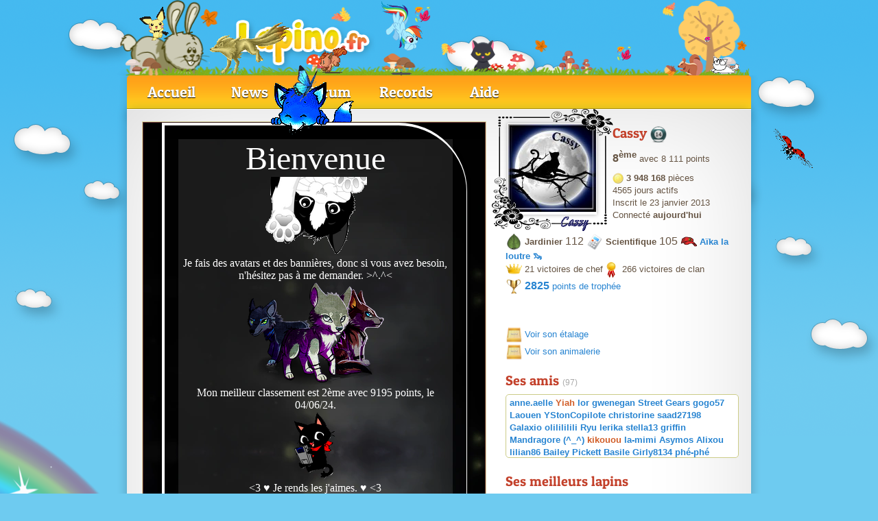

--- FILE ---
content_type: text/html; charset=UTF-8
request_url: https://www.lapino.fr/joueur/fiche/224453
body_size: 44283
content:
<!DOCTYPE html>
<html lang="fr">
<head>
	<meta charset="utf-8">
	<meta name="description" content="Jeu d&#039;&eacute;levage de lapins.">
	<meta name="propeller" content="c8854ed75805e91307581a7c4b99f82a">
	<meta name="theme-color" content="#6ecbf0">
	<link rel="stylesheet" href="https://www.lapino.fr/public/libs/jQuery/jQuery.css?version=161">
	<link rel="stylesheet" href="https://www.lapino.fr/public/css/lapino.css?version=161">
	<link rel="stylesheet" href="https://www.lapino.fr/public/css/animate.css?version=161">
	<link rel="stylesheet" href="https://www.lapino.fr/public/css/fiche.css?version=161">
	<link rel="stylesheet" href="https://www.lapino.fr/public/css/concours.css?version=161">
	<script src="https://www.lapino.fr/public/ecp/ecp.js?version=161"></script>
	<script src="https://www.lapino.fr/public/libs/jQuery/jQuery.js?version=161"></script>
	<script src="https://www.lapino.fr/public/libs/jQuery/jQuery-ui.js?version=161"></script>
	<script src="https://www.lapino.fr/public/libs/countdown.js?version=161"></script>
	<script src="https://www.lapino.fr/public/libs/waterball.js?version=161"></script>
	<script src="https://www.lapino.fr/public/libs/typed.min.js?version=161"></script>
	<script src="https://www.lapino.fr/public/libs/uuid.js?version=161"></script>
	<script src="https://www.lapino.fr/public/libs/lottie/lottie.js?version=161"></script>
	<script src="https://www.lapino.fr/public/libs/confetti.js?version=161"></script>
	<script src="https://www.lapino.fr/public/libs/emojiPicker.js?version=161"></script>
	<script src="https://www.lapino.fr/public/ecp/libs/native.js?version=161"></script>
	<script src="https://www.lapino.fr/public/js/lapino.js?version=161"></script>
	<script src="https://js.stripe.com/v3?version=161"></script>
	<script src="https://www.lapino.fr/public/js/objet.js?version=161"></script>
	<script src="https://www.lapino.fr/public/js/fiche.js?version=161"></script>
	<script src="https://www.lapino.fr/public/libs/tinymce/tinymce.min.js?version=161"></script>
	<link rel="shortcut icon" href="https://www.lapino.fr/public/img/design/favicon.png">
	<title>Fiche de Cassy</title>
<style type="text/css">
				body {
					background-image: url(https://www.lapino.fr/public/img/design/v4/background-1.png);
					background-color: #6ecbf0;
				}
			#header {
				background-image: url(https://www.lapino.fr/public/img/design/v4/header-automne-fr.png);
				background-size: 922px 110px;
    			background-repeat: no-repeat;
			}</style></head>
<body>

	<script type="text/javascript">
		EcranPlat.url = 'https://www.lapino.fr/';
		EcranPlat.host = 'www.lapino.fr';
		EcranPlat.socket.url = 'ws://localhost:80/lapino/socket';
		EcranPlat.serverDate = '2026-01-16 14:11:01';
		Lapino.compagnon = "halloween-5";
	</script>


		<div id="englobe">
		<div id="compagnon-header" style="background-size:60px;"></div><div id="header"></div>
		<div id="tab">
			<ul>
			<li><a href="https://www.lapino.fr/">Accueil</a></li>
			<li><a href="https://www.lapino.fr/news">News</a></li>
			<li><a href="https://www.lapino.fr/forum/">Forum</a></li>
			<li><a href="https://www.lapino.fr/classement/">Records</a></li><li><a href="https://www.lapino.fr/aide/">Aide</a></li>
			</ul>

		</div>
		<div id="page-top"></div>

		<div id="page-middle">
			<div id="page-position">
				<div class="page-content page-large">
		<input id="idJoueur" type="hidden" value="224453" />

		<table style="width: 100%;margin-bottom: 15px;">
			<tr>
				<td style="width: 500px; vertical-align: top; padding-left: 5px;">
		<div id="presentation">
			<div style=
"text-align: -webkit-auto; background-image: url('https://image.noelshack.com/fichiers/2025/14/1/1743454717-wather-fond-de-fiche.jpg'); margin: auto; border: 1px solid #663333; width: 498px;">
<div style=
"margin: auto; padding: 20px 20px 300px; width: 400px; border-width: 4px 1px 1px 4px; border-style: solid; border-color: white; border-radius: 0px 100px; box-shadow: #000000 0px 0px 5px;">
<div style=
"background-color: rgba(255, 255, 255, 0.1); text-align: center;">
<span style=
"color: #ffffff; font-family: georgia; font-size: xxx-large;">Bienvenue</span></div>
<div style=
"background-color: rgba(255, 255, 255, 0.1); text-align: center;">
<img src="https://i.postimg.cc/MZc0Nffw/f-lix.png" alt="" align=
"none" /></div>
<div style=
"background-color: rgba(255, 255, 255, 0.1); text-align: center;">
<span style=
"color: #ffffff; font-family: georgia; font-size: medium;">Je fais
des avatars et des bannières, donc si vous avez besoin, n'hésitez
pas à me demander. &gt;^.^&lt;</span></div>
<div style=
"background-color: rgba(255, 255, 255, 0.1); text-align: center;">
<img src="https://i.postimg.cc/qvx4rGZC/mes-aventures.png" alt=""
align="none" /></div>
<div style=
"background-color: rgba(255, 255, 255, 0.1); text-align: center;">
<span style=
"color: #ffffff; font-family: georgia; font-size: medium;">Mon
meilleur classement est 2ème avec 9195 points, le
04/06/24.</span></div>
<div style=
"background-color: rgba(255, 255, 255, 0.1); text-align: center;">
<img src="https://i.postimg.cc/bJrG7ykG/chat.png" alt="" align=
"none" /></div>
<div style=
"background-color: rgba(255, 255, 255, 0.1); text-align: center;">
<span style=
"color: #ffffff; font-family: georgia; font-size: medium;">&lt;3 ♥
Je rends les j'aimes. ♥ &lt;3</span></div>
<div style=
"background-color: rgba(255, 255, 255, 0.1); text-align: center;">
<img src=
"https://i.pinimg.com/originals/16/ef/20/16ef20d62392b5b357b8919189bbc820.gif"
alt="" align="none" /></div>
<div style=
"background-color: rgba(255, 255, 255, 0.1); text-align: center;">
<span style=
"color: #ffffff; font-family: georgia; font-size: medium;">Et
voici&nbsp;<a title="" href=
"https://cassydash.wixsite.com/crea-cass" target="_blank" rel=
"noopener">Créa'cass</a>&nbsp;qui est mon site de dessins. Merci à
tous ceux qui ont passé commande et à ceux qui ont dessiner avec
moi. ♥</span></div>
<div style=
"background-color: rgba(255, 255, 255, 0.1); text-align: center;">
<span style=
"color: #ffffff; font-family: georgia; font-size: medium;">Et
n'hésitez pas à m'envoyer un mp si vous voulez dessiner.
&gt;^.^&lt;</span></div>
<div style=
"background-color: rgba(255, 255, 255, 0.1); text-align: center;">
<img src="https://i.postimg.cc/L6W01Mdk/Ma-galerie-cr-a-cass.png"
alt="" align="none" /></div>
<div style=
"background-color: rgba(255, 255, 255, 0.1); text-align: center;">
<img src=
"https://i.postimg.cc/65Sg3f3H/Art-painting-happy-white-bunny-grass-butterfly.jpg"
alt="" width="400" height="225" /></div>
<div style=
"background-color: rgba(255, 255, 255, 0.1); text-align: center;">
<span style=
"color: #ffffff; font-family: georgia; font-size: medium;">Anciennement
cassy8</span></div>
<div style=
"background-color: rgba(255, 255, 255, 0.1); text-align: center;">
<span style=
"color: #ffffff; font-family: georgia; font-size: medium;"><img src="https://i.postimg.cc/xCqCBz6w/chat-qui-dessine.png"
alt="" width="198" height="169" /><br /></span></div>
<div style=
"background-color: rgba(255, 255, 255, 0.1); text-align: center;">
<span style=
"color: #ffffff; font-family: georgia; font-size: medium;">A
plus.</span></div>
<div style=
"background-color: rgba(255, 255, 255, 0.1); text-align: center;">
<span style=
"color: #ffffff; font-family: georgia; font-size: medium;"><img src="https://i.postimg.cc/wvDbzNK4/Dallas-Wedding-Photographers.gif"
alt="" width="231" height="179" /><img src=
"https://i.postimg.cc/15zn3nRX/bloggif-683a31cfae38f.gif" alt=""
width="100" height="84" /></span></div>
<div style=
"background-color: rgba(255, 255, 255, 0.1); text-align: center;">
&nbsp;</div>
</div>
<div class="uiScaledImageContainer profilePic">
<center style=
"left: -25px; top: 88px; margin-top: -275px; margin-left: 410px; position: absolute;">
<div style="text-align: center;">
<p style="text-align: center;"><span style=
"color: #000000; font-size: x-large;"><span style=
"font-size: xx-small;"><span style="font-size: small;"><img src=
"https://i.postimg.cc/YCWBkH0y/bloggif-5deaf0b222017.gif" alt=
"" /></span></span></span></p>
</div>
</center>
</div>
<div class="uiScaledImageContainer profilePic">
<center style=
"left: -200px; top: 205px; margin-top: -275px; margin-left: 410px; position: absolute;">
<div style="text-align: center;">
<p style="text-align: center;"><span style=
"color: #000000; font-size: x-large;"><span style=
"font-size: xx-small;"><span style="font-size: small;"><img src=
"https://i.postimg.cc/cL01DCXB/renard.png" alt=
"" /></span></span></span></p>
</div>
</center>
</div>
<div class="uiScaledImageContainer profilePic">
<center style=
"left: -380px; top: 95px; margin-top: -275px; margin-left: 410px; position: absolute;">
<div style="text-align: center;">
<p style="text-align: center;"><span style=
"color: #000000; font-size: x-large;"><span style=
"font-size: xx-small;"><span style="font-size: small;"><img src=
"https://i.postimg.cc/qR3S2XVB/bloggif-5df93a2b391cc.gif" alt=
"" /></span></span></span></p>
</div>
</center>
</div>
<div class="uiScaledImageContainer profilePic">
<center style=
"left: -300px; top: 75px; margin-top: -275px; margin-left: 410px; position: absolute;">
<div style="text-align: center;">
<p style="text-align: center;"><span style=
"color: #000000; font-size: x-large;"><span style=
"font-size: xx-small;"><span style="font-size: small;"><img src=
"https://i.postimg.cc/8C6SNrkv/41d507508235f7fdbb9f7c319d0ca39d-d2zjefq.gif"
alt="" /></span></span></span></p>
</div>
</center>
</div>
<div class="uiScaledImageContainer profilePic">
<center style=
"left: -120px; top: 150px; margin-top: -275px; margin-left: 410px; position: absolute;">
<div style="text-align: center;">
<p style="text-align: center;"><span style=
"color: #000000; font-size: x-large;"><span style=
"font-size: xx-small;"><span style="font-size: small;"><img src=
"https://i.postimg.cc/fyTHB6JK/pokemonfanmusicfangoupix.gif" alt=
"" /></span></span></span></p>
</div>
</center>
</div>
<div class="uiScaledImageContainer profilePic">
<center style=
"left: 420px; top: 127px; margin-top: -275px; margin-left: 410px; position: absolute;">
<div style="text-align: center;">
<p style="text-align: center;"><span style=
"color: #000000; font-size: x-large;"><span style=
"font-size: xx-small;"><span style="font-size: small;"><img src=
"https://i.postimg.cc/v8qY5KH8/tns3-1804903141.gif" alt=
"" /></span></span></span></p>
</div>
</center>
</div>
<div class="uiScaledImageContainer profilePic">
<center style=
"left: -1195px; top: 639px; margin-top: -275px; margin-left: 410px; position: absolute;">
<div style="text-align: center;">
<p style="text-align: center;"><span style=
"color: #000000; font-size: x-large;"><span style=
"font-size: xx-small;"><span style="font-size: small;"><img src=
"https://i.postimg.cc/s2Swyb1V/arcenciel.png" alt=
"" /></span></span></span></p>
</div>
</center>
</div>
<div class="uiScaledImageContainer profilePic">
<center style=
"left: -161px; top: 181px; margin-top: -275px; margin-left: 410px; position: absolute;">
<div style="text-align: center;">
<p style="text-align: center;"><span style=
"color: #000000; font-size: x-large;"><span style=
"font-size: xx-small;"><span style="font-size: small;"><img src=
"https://i.postimg.cc/Dwnsq2Gt/bloggif-5e95ba9e33864.gif" alt=
"" /></span></span></span></p>
</div>
</center>
</div>
<div class="uiScaledImageContainer profilePic">
<center style=
"left: 135px; top: 245px; margin-top: -275px; margin-left: 410px; position: absolute;">
<div style="text-align: center;">
<p style="text-align: center;"><span style=
"color: #000000; font-size: x-large;"><span style=
"font-size: xx-small;"><span style="font-size: small;"><img src=
"https://i.postimg.cc/4dF0xqpn/cadre.png" alt=
"" /></span></span></span></p>
</div>
</center>
</div>
<div class="uiScaledImageContainer profilePic">
<center style=
"left: 135px; top: 1845px; margin-top: -275px; margin-left: 410px; position: absolute;">
<div style="text-align: center;">
<p style="text-align: center;"><span style=
"color: #000000; font-size: x-large;"><span style=
"font-size: xx-small;"><span style="font-size: small;"><img src=
"https://i.postimg.cc/15J1kCjn/bloggif-6047906616842.gif" alt=
"" /></span></span></span></p>
</div>
</center>
</div>
<div class="uiScaledImageContainer profilePic">
<center style=
"left: 545px; top: 275px; margin-top: -275px; margin-left: 410px; position: absolute;">
<div style="text-align: center;">
<p style="text-align: center;"><span style=
"color: #000000; font-size: x-large;"><span style=
"font-size: xx-small;"><span style="font-size: small;"><img src=
"https://i.postimg.cc/g0VDGXmB/1d827aca.png" alt=
"" /></span></span></span></p>
</div>
</center>
</div>
<div class="uiScaledImageContainer profilePic">
<center style=
"left: 315px; top: 882px; margin-top: -275px; margin-left: 410px; position: absolute;">
<div style="text-align: center;">
<p style="text-align: center;"><span style=
"color: #000000; font-size: x-large;"><span style=
"font-size: xx-small;"><span style="font-size: small;"><img src=
"https://i.postimg.cc/90w7q8NL/28-me-dessin-pour-fiche-hommage.png"
alt="" /></span></span></span></p>
</div>
</center>
</div>
</div>
<div class="uiScaledImageContainer profilePic">
<center style=
"left: 135px; top: 1915px; margin-top: -275px; margin-left: 410px; position: absolute;">
<div style="text-align: center;">
<p style="text-align: center;">&nbsp;</p>
</div>
</center>
</div>

		</div>
				</td>
				<td></td>
				<td style="vertical-align: top; width: 340px;">

		<table style="width: 100%; margin-bottom: 15px;">
			<tr>
				<td style="vertical-align: top;">
					<div class="bordure">
						<img src="https://www.lapino.fr/public/files/avatar/5/3/224453.jpeg" alt="Cassy" style="width: 128px; height: 128px;" />
					</div>
				</td>
				<td style="vertical-align: top; padding-left: 20px; width: 210px;">

					<h2> Cassy <img src="https://www.lapino.fr/public/img/icone/niveau/14.png" alt="niveau/14" class="icone"  />  </h2>

					<p style="margin: 0px; padding: 0px 0px 10px 0px;"><strong><big>8<sup>ème</sup></big></strong> avec 8 111 points
					</p>

					<p style="margin: 0px;">
						<img src="https://www.lapino.fr/public/img/icone/piece-petit.png" alt="piece-petit" class="icone"  /> <strong>3 948 168</strong> pièces
					</p>

					<p style="margin: 0px;">
						4565</strong> jours actifs
					</p>

					<p style="margin: 0px;">
						Inscrit le 23 janvier 2013
					</p>

					<p style="margin: 0px;">
						Connecté <strong>aujourd'hui</strong>
					</p>

				</td>
			</tr>
			</tr>
		</table>
			<img src="https://www.lapino.fr/public/img/icone/jardinier.png" alt="jardinier" class="icone"  /> <strong>Jardinier</strong>
			<big>112</big>
			<img src="https://www.lapino.fr/public/img/icone/scientifique.png" alt="scientifique" class="icone"  /> <strong>Scientifique</strong>
			<big>105</big>
		</div><img src="https://www.lapino.fr/public/img/icone/trouvaille.png" alt="trouvaille" class="icone"  /> <strong><a href="https://www.lapino.fr/clan/1808">A&iuml;ka la loutre 🦦</a></strong><br /><img src="https://www.lapino.fr/public/img/icone/couronne.png" alt="couronne" class="icone"  /> 21 victoires de chef<img src="https://www.lapino.fr/public/img/icone/ecusson.png" alt="ecusson" class="icone"  /> 266 victoires de clan<br />
		<img src="https://www.lapino.fr/public/img/icone/experience.png" alt="experience" class="icone"  />
		<a href="https://www.lapino.fr/trophee/224453"><strong><big>2825</big></strong> points de trophée</a>
		<br />
		<br /><br /><br /><img src="https://www.lapino.fr/public/img/icone/vente.png" alt="vente" class="icone" style="width: 24px;" /> <a href="https://www.lapino.fr/marche/brocante/?vendeur=224453">Voir son étalage</a><br /><img src="https://www.lapino.fr/public/img/icone/vente.png" alt="vente" class="icone" style="width: 24px;" /> <a href="https://www.lapino.fr/marche/animalerie/?vendeur=224453">Voir son animalerie</a><br />
		<br />
		<h2>Ses amis <span class="texteDetail">(97)</span></h2>

		<div style="overflow: auto; max-height: 85px;" class="texteClair"><strong><a href="https://www.lapino.fr/joueur/fiche/4790" >anne.aelle</a></strong> <strong><a href="https://www.lapino.fr/joueur/fiche/18796" style="color: #d15d27;">Yiah</a></strong> <strong><a href="https://www.lapino.fr/joueur/fiche/19635" >lor</a></strong> <strong><a href="https://www.lapino.fr/joueur/fiche/32385" >gwenegan</a></strong> <strong><a href="https://www.lapino.fr/joueur/fiche/43234" >Street Gears</a></strong> <strong><a href="https://www.lapino.fr/joueur/fiche/45992" >gogo57</a></strong> <strong><a href="https://www.lapino.fr/joueur/fiche/47348" >Laouen</a></strong> <strong><a href="https://www.lapino.fr/joueur/fiche/60392" >YStonCopilote</a></strong> <strong><a href="https://www.lapino.fr/joueur/fiche/62236" >christorine</a></strong> <strong><a href="https://www.lapino.fr/joueur/fiche/63629" >saad27198</a></strong> <strong><a href="https://www.lapino.fr/joueur/fiche/73390" >Galaxio</a></strong> <strong><a href="https://www.lapino.fr/joueur/fiche/74157" >olilililili</a></strong> <strong><a href="https://www.lapino.fr/joueur/fiche/90970" >Ryu</a></strong> <strong><a href="https://www.lapino.fr/joueur/fiche/95193" >lerika</a></strong> <strong><a href="https://www.lapino.fr/joueur/fiche/111514" >stella13</a></strong> <strong><a href="https://www.lapino.fr/joueur/fiche/111647" >griffin</a></strong> <strong><a href="https://www.lapino.fr/joueur/fiche/111651" >Mandragore</a></strong> <strong><a href="https://www.lapino.fr/joueur/fiche/124389" >(^_^)</a></strong> <strong><a href="https://www.lapino.fr/joueur/fiche/125838" style="color: #d15d27;">kikouou</a></strong> <strong><a href="https://www.lapino.fr/joueur/fiche/126094" >la-mimi</a></strong> <strong><a href="https://www.lapino.fr/joueur/fiche/129381" >Asymos</a></strong> <strong><a href="https://www.lapino.fr/joueur/fiche/142101" >Alixou</a></strong> <strong><a href="https://www.lapino.fr/joueur/fiche/152145" >lilian86</a></strong> <strong><a href="https://www.lapino.fr/joueur/fiche/168946" >Bailey Pickett</a></strong> <strong><a href="https://www.lapino.fr/joueur/fiche/181550" >Basile</a></strong> <strong><a href="https://www.lapino.fr/joueur/fiche/185968" >Girly8134</a></strong> <strong><a href="https://www.lapino.fr/joueur/fiche/209615" >ph&eacute;-ph&eacute;</a></strong> <strong><a href="https://www.lapino.fr/joueur/fiche/213116" >Silvebarbe</a></strong> <strong><a href="https://www.lapino.fr/joueur/fiche/231673" >Stewart</a></strong> <strong><a href="https://www.lapino.fr/joueur/fiche/235778" >Daisy90</a></strong> <strong><a href="https://www.lapino.fr/joueur/fiche/236323" >Audryricky </a></strong> <strong><a href="https://www.lapino.fr/joueur/fiche/238180" >gagao</a></strong> <strong><a href="https://www.lapino.fr/joueur/fiche/239502" >PitoBlanc</a></strong> <strong><a href="https://www.lapino.fr/joueur/fiche/244102" >Zen Itsu</a></strong> <strong><a href="https://www.lapino.fr/joueur/fiche/250036" >shywan</a></strong> <strong><a href="https://www.lapino.fr/joueur/fiche/253802" >Ephaistos.</a></strong> <strong><a href="https://www.lapino.fr/joueur/fiche/265524" >No one</a></strong> <strong><a href="https://www.lapino.fr/joueur/fiche/266255" >Darklight</a></strong> <strong><a href="https://www.lapino.fr/joueur/fiche/266707" >&hearts;Winter&hearts;</a></strong> <strong><a href="https://www.lapino.fr/joueur/fiche/271673" >Furies</a></strong> <strong><a href="https://www.lapino.fr/joueur/fiche/284878" >Valero</a></strong> <strong><a href="https://www.lapino.fr/joueur/fiche/285550" >Bellapine</a></strong> <strong><a href="https://www.lapino.fr/joueur/fiche/300282" >V&eacute;ro33</a></strong> <strong><a href="https://www.lapino.fr/joueur/fiche/304511" >Kitsune</a></strong> <strong><a href="https://www.lapino.fr/joueur/fiche/308187" >NICHIGAN</a></strong> <strong><a href="https://www.lapino.fr/joueur/fiche/309528" style="color: #d15d27;">Pandore</a></strong> <strong><a href="https://www.lapino.fr/joueur/fiche/333289" >Mellow</a></strong> <strong><a href="https://www.lapino.fr/joueur/fiche/338175" >Pralin&eacute;e.</a></strong> <strong><a href="https://www.lapino.fr/joueur/fiche/349507" >Lapinotie</a></strong> <strong><a href="https://www.lapino.fr/joueur/fiche/353962" >max3</a></strong> <strong><a href="https://www.lapino.fr/joueur/fiche/375966" >molwena14</a></strong> <strong><a href="https://www.lapino.fr/joueur/fiche/404211" >K&aring;kashi</a></strong> <strong><a href="https://www.lapino.fr/joueur/fiche/417863" >Polux</a></strong> <strong><a href="https://www.lapino.fr/joueur/fiche/419861" >Spectro</a></strong> <strong><a href="https://www.lapino.fr/joueur/fiche/424636" >Guigui45</a></strong> <strong><a href="https://www.lapino.fr/joueur/fiche/441151" >Jack66</a></strong> <strong><a href="https://www.lapino.fr/joueur/fiche/446908" >Eline86</a></strong> <strong><a href="https://www.lapino.fr/joueur/fiche/447386" >F&ucirc;t&eacute;</a></strong> <strong><a href="https://www.lapino.fr/joueur/fiche/459313" >MaelleAndTitou</a></strong> <strong><a href="https://www.lapino.fr/joueur/fiche/459314" >MarieBouchon</a></strong> <strong><a href="https://www.lapino.fr/joueur/fiche/463353" >&eacute;toile d&#039;or</a></strong> <strong><a href="https://www.lapino.fr/joueur/fiche/468550" >laurine7</a></strong> <strong><a href="https://www.lapino.fr/joueur/fiche/478100" >Chinchidoux</a></strong> <strong><a href="https://www.lapino.fr/joueur/fiche/478280" >Cilouto</a></strong> <strong><a href="https://www.lapino.fr/joueur/fiche/478532" >Squeed</a></strong> <strong><a href="https://www.lapino.fr/joueur/fiche/485232" >rina</a></strong> <strong><a href="https://www.lapino.fr/joueur/fiche/486367" style="color: #d15d27;">Feu</a></strong> <strong><a href="https://www.lapino.fr/joueur/fiche/489816" >Alin&eacute;a</a></strong> <strong><a href="https://www.lapino.fr/joueur/fiche/492989" >Huang</a></strong> <strong><a href="https://www.lapino.fr/joueur/fiche/494246" >Ofeliel</a></strong> <strong><a href="https://www.lapino.fr/joueur/fiche/500530" >bibounou</a></strong> <strong><a href="https://www.lapino.fr/joueur/fiche/501884" >Nil</a></strong> <strong><a href="https://www.lapino.fr/joueur/fiche/502720" >Maitre Fab</a></strong> <strong><a href="https://www.lapino.fr/joueur/fiche/503553" >m.12</a></strong> <strong><a href="https://www.lapino.fr/joueur/fiche/504335" >mina88</a></strong> <strong><a href="https://www.lapino.fr/joueur/fiche/505863" >Ofual</a></strong> <strong><a href="https://www.lapino.fr/joueur/fiche/506713" >Aranala</a></strong> <strong><a href="https://www.lapino.fr/joueur/fiche/510098" >Cocokal</a></strong> <strong><a href="https://www.lapino.fr/joueur/fiche/510142" >Luna&lt;3</a></strong> <strong><a href="https://www.lapino.fr/joueur/fiche/510539" >Lapininette</a></strong> <strong><a href="https://www.lapino.fr/joueur/fiche/512100" >om&eacute;gaRIDER</a></strong> <strong><a href="https://www.lapino.fr/joueur/fiche/512547" >Jujuopale</a></strong> <strong><a href="https://www.lapino.fr/joueur/fiche/512842" >Minou</a></strong> <strong><a href="https://www.lapino.fr/joueur/fiche/513229" >Toukat</a></strong> <strong><a href="https://www.lapino.fr/joueur/fiche/514441" >𝕊𝕚𝕕𝕟𝕖𝕪.</a></strong> <strong><a href="https://www.lapino.fr/joueur/fiche/515684" >Lapino77</a></strong> <strong><a href="https://www.lapino.fr/joueur/fiche/517064" >Hermione53</a></strong> <strong><a href="https://www.lapino.fr/joueur/fiche/518995" >Math24</a></strong> <strong><a href="https://www.lapino.fr/joueur/fiche/519639" >Juju pirate</a></strong> <strong><a href="https://www.lapino.fr/joueur/fiche/521055" >Love Lapine</a></strong> <strong><a href="https://www.lapino.fr/joueur/fiche/522823" >Phaton</a></strong> <strong><a href="https://www.lapino.fr/joueur/fiche/523556" >Leo_vrdnt_09</a></strong> <strong><a href="https://www.lapino.fr/joueur/fiche/524743" >Laulau78</a></strong> <strong><a href="https://www.lapino.fr/joueur/fiche/526435" >Caramel974</a></strong> <strong><a href="https://www.lapino.fr/joueur/fiche/526605" >Smartise974</a></strong> <strong><a href="https://www.lapino.fr/joueur/fiche/527729" >Pytolare</a></strong> <strong><a href="https://www.lapino.fr/joueur/fiche/528081" >emltr</a></strong> </div>
		<div id="valideAmi" class="valide" style="display: none;"> </div>
		<div id="erreurAmi" class="erreur" style="display: none;"> </div>
		<br />
		<h2>Ses meilleurs lapins</h2>

		<table style="width: 100%; margin-bottom: 10px;">
				<tr>
					<td><img src="https://www.lapino.fr/public/img/icone/genetique.png" alt="genetique" class="icone" style="width: 18px;" /> <strong><a class="lapin-top-gen" href="https://www.lapino.fr/lapin/fiche/5383485">F-2 309.23</a></strong></td>
					<td style="font-weight: bold;">Originale</td>
					<td>2 309,23</td>
					<td class="texteDetail">(99,40%)</td>
				</tr>
				<tr>
					<td><img src="https://www.lapino.fr/public/img/icone/genetique.png" alt="genetique" class="icone" style="width: 18px;" /> <strong><a class="lapin-top-gen" href="https://www.lapino.fr/lapin/fiche/5380855">M-2 321.52</a></strong></td>
					<td style="font-weight: bold;">Panda</td>
					<td>2 321,52</td>
					<td class="texteDetail">(99,39%)</td>
				</tr>
				<tr>
					<td><img src="https://www.lapino.fr/public/img/icone/genetique.png" alt="genetique" class="icone" style="width: 18px;" /> <strong><a class="lapin-top-gen" href="https://www.lapino.fr/lapin/fiche/5382790">M-2 337.59</a></strong></td>
					<td style="font-weight: bold;">Belier</td>
					<td>2 337,59</td>
					<td class="texteDetail">(99,38%)</td>
				</tr>
				<tr>
					<td><img src="https://www.lapino.fr/public/img/icone/genetique.png" alt="genetique" class="icone" style="width: 18px;" /> <strong><a class="lapin-top-gen" href="https://www.lapino.fr/lapin/fiche/5381883">F-2 395.23</a></strong></td>
					<td style="font-weight: bold;">Nain</td>
					<td>2 395,23</td>
					<td class="texteDetail">(99,39%)</td>
				</tr>
				<tr>
					<td><img src="https://www.lapino.fr/public/img/icone/genetique.png" alt="genetique" class="icone" style="width: 18px;" /> <strong><a class="lapin-top-gen" href="https://www.lapino.fr/lapin/fiche/5382240">F-2 349.97</a></strong></td>
					<td style="font-weight: bold;">Angora</td>
					<td>2 349,97</td>
					<td class="texteDetail">(99,38%)</td>
				</tr>
				<tr>
					<td><img src="https://www.lapino.fr/public/img/icone/genetique.png" alt="genetique" class="icone" style="width: 18px;" /> <strong><a class="lapin-top-gen" href="https://www.lapino.fr/lapin/fiche/5348285">Cassy2</a></strong></td>
					<td style="font-weight: bold;">Pandours</td>
					<td>2 453,85</td>
					<td class="texteDetail">(102,43%)</td>
				</tr>
				<tr>
					<td><strong><a class="lapin-normal" href="https://www.lapino.fr/lapin/fiche/5377087">PS8-2 349.13</a></strong></td>
					<td style="font-weight: bold;">Panda Sablé</td>
					<td>2 349,13</td>
					<td class="texteDetail">(96,99%)</td>
				</tr>
				<tr>
					<td><strong><a class="lapin-normal" href="https://www.lapino.fr/lapin/fiche/5370202">PF3-2 334.69</a></strong></td>
					<td style="font-weight: bold;">Panda Feu</td>
					<td>2 334,69</td>
					<td class="texteDetail">(97,78%)</td>
				</tr>
				<tr>
					<td><strong><a class="lapin-normal" href="https://www.lapino.fr/lapin/fiche/5371885">NR4-2 359.31</a></strong></td>
					<td style="font-weight: bold;">Nain Rex</td>
					<td>2 359,31</td>
					<td class="texteDetail">(97,28%)</td>
				</tr>
				<tr>
					<td><img src="https://www.lapino.fr/public/img/icone/genetique.png" alt="genetique" class="icone" style="width: 18px;" /> <strong><a class="lapin-top-gen" href="https://www.lapino.fr/lapin/fiche/5376244">NR7-2 409.54</a></strong></td>
					<td style="font-weight: bold;">Nain Renard</td>
					<td>2 409,54</td>
					<td class="texteDetail">(99,59%)</td>
				</tr>
				<tr>
					<td><img src="https://www.lapino.fr/public/img/icone/genetique.png" alt="genetique" class="icone" style="width: 18px;" /> <strong><a class="lapin-top-gen" href="https://www.lapino.fr/lapin/fiche/5380129">NC10-2 424.47</a></strong></td>
					<td style="font-weight: bold;">Nain Cendré</td>
					<td>2 424,47</td>
					<td class="texteDetail">(101,10%)</td>
				</tr>
				<tr>
					<td><strong><a class="lapin-normal" href="https://www.lapino.fr/lapin/fiche/5368545">L2-2 341.24</a></strong></td>
					<td style="font-weight: bold;">Lop</td>
					<td>2 341,24</td>
					<td class="texteDetail">(97,56%)</td>
				</tr>
				<tr>
					<td><img src="https://www.lapino.fr/public/img/icone/genetique.png" alt="genetique" class="icone" style="width: 18px;" /> <strong><a class="lapin-top-gen" href="https://www.lapino.fr/lapin/fiche/5379075">ML9-2 390.22</a></strong></td>
					<td style="font-weight: bold;">Mini-Lop</td>
					<td>2 390,22</td>
					<td class="texteDetail">(99,75%)</td>
				</tr>
				<tr>
					<td><img src="https://www.lapino.fr/public/img/icone/genetique.png" alt="genetique" class="icone" style="width: 18px;" /> <strong><a class="lapin-top-gen" href="https://www.lapino.fr/lapin/fiche/5372652">BT5-2 380.22</a></strong></td>
					<td style="font-weight: bold;">Bélier Teddy</td>
					<td>2 380,22</td>
					<td class="texteDetail">(100,19%)</td>
				</tr>
				<tr>
					<td><strong><a class="lapin-normal" href="https://www.lapino.fr/lapin/fiche/5366839">AS1-2 344.19</a></strong></td>
					<td style="font-weight: bold;">Angora satin</td>
					<td>2 344,19</td>
					<td class="texteDetail">(97,36%)</td>
				</tr>
		</table>

		<hr class="hrPetit" />

		<table style="width: 100%; margin: 10px 0px 10px 0px;">
			<tr>
				<td style="font-weight: bold;" class="lignee">Nacass</td>
				<td>Nain</td>
				<td>2 395,23</td>
				<td class="texteDetail">(99,39%)</td>
			</tr>
			<tr>
				<td style="font-weight: bold;" class="lignee">Pancass</td>
				<td>Panda</td>
				<td>2 321,52</td>
				<td class="texteDetail">(99,39%)</td>
			</tr>
			<tr>
				<td style="font-weight: bold;" class="lignee">B&eacute;licass</td>
				<td>Belier</td>
				<td>2 337,59</td>
				<td class="texteDetail">(99,38%)</td>
			</tr>
		</table>

		<a href="https://www.lapino.fr/joueur/lignee/224453">
			» Voir ses lignées
		</a>

				</td>
			</tr>
		</table>


		<div style="display: flex;flex-direction: column;flex-wrap: nowrap;">
			<div style="margin-bottom:25px;">
				<details style="width:100%;display:block;" class="saveLocalStorage" data-qname="fiche-joueur-lapin">
				<summary style="list-style:none;cursor:pointer;">
					<h2>
						<img src="https://www.lapino.fr/public/img/icone/droite.png" alt="droite" class="icone"  /> Ses lapins (141)
						<span class="texteDetail"> - Déplier / Replier</span>
					</h2>
				</summary>
						<div style="float: left; width: 230px; margin: 5px;" class="selection">
							
		<div class="lapinApercu">
			<h3><strong><a class="lapin-normal" href="https://www.lapino.fr/lapin/fiche/182024">Bill</a></strong> <img src="https://www.lapino.fr/public/img/icone/masculin.png" alt="masculin" class="icone"  /> <span onmouseover="EcranPlat.infoBulle($(this), 'infoBulle', 'Pigmentalis&eacute;');" ><img src="https://www.lapino.fr/public/img/objet/magie/pigmentalo.png" alt="objet/magie/pigmentalo.png" class="icone" style="width: 16px;" /></span> <span onmouseover="EcranPlat.infoBulle($(this), 'infoBulle', 'Boost m&eacute;tabolique');" ><img src="https://www.lapino.fr/public/img/objet/magie/boost-competence.png" alt="objet/magie/boost-competence.png" class="icone" style="width: 16px;" /></span> <span onmouseover="EcranPlat.infoBulle($(this), 'infoBulle', 'Energie infinie');" ><img src="https://www.lapino.fr/public/img/objet/magie/energie-infinie.png" alt="objet/magie/energie-infinie.png" class="icone" style="width: 16px;" /></span> <span onmouseover="EcranPlat.infoBulle($(this), 'infoBulle', 'Immortel(le)');" ><img src="https://www.lapino.fr/public/img/objet/magie/immortel.png" alt="objet/magie/immortel.png" class="icone" style="width: 16px;" /></span></h3>

			<img src="https://www.lapino.fr/public/files/coloriage/valide/32-small.png" class="lapinApercuImage" alt="Bill" onmouseover="EcranPlat.infoBulle($(this), 'infoBulle', '&lt;i&gt;76974 d\&#039;exp&eacute;rience&lt;/i&gt;&lt;br /&gt;Energie : &lt;b&gt;100&lt;/b&gt; &lt;br /&gt; Humeur : &lt;b&gt;100&lt;/b&gt; &lt;br /&gt; Sant&eacute; : &lt;b&gt;100&lt;/b&gt;');"  style="width: 64px;" />

			<div class="information">
				Vitesse <span style='font-weight: bold;'>55</span> <span class='bonus'>+90</span>  / 55,27 <br />
				Accélération <span style='font-weight: bold;'>55</span> <span class='bonus'>+83</span>  / 55,40 <br />
				Endurance <span style='font-weight: bold;'>54</span> <span class='bonus'>+201</span>  / 54,89 <br />
				<span><img src="https://www.lapino.fr/public/img/icone/etoile-bleu.png" alt="etoile-bleu" class="icone"  /> <img src="https://www.lapino.fr/public/img/icone/moins.png" alt="moins" class="icone" style="width: 14px;" /><img src="https://www.lapino.fr/public/img/icone/moins.png" alt="moins" class="icone" style="width: 14px;" /><img src="https://www.lapino.fr/public/img/icone/moins.png" alt="moins" class="icone" style="width: 14px;" /></span>
				
			</div>

		</div>
						</div>
						<div style="float: left; width: 230px; margin: 5px;" class="selection">
							
		<div class="lapinApercu">
			<h3><strong><a class="lapin-normal" href="https://www.lapino.fr/lapin/fiche/1284130">Sookie</a></strong> <img src="https://www.lapino.fr/public/img/icone/feminin.png" alt="feminin" class="icone"  /> <span onmouseover="EcranPlat.infoBulle($(this), 'infoBulle', 'Pigmentalis&eacute;');" ><img src="https://www.lapino.fr/public/img/objet/magie/pigmentalo.png" alt="objet/magie/pigmentalo.png" class="icone" style="width: 16px;" /></span> <span onmouseover="EcranPlat.infoBulle($(this), 'infoBulle', 'Boost m&eacute;tabolique');" ><img src="https://www.lapino.fr/public/img/objet/magie/boost-competence.png" alt="objet/magie/boost-competence.png" class="icone" style="width: 16px;" /></span> <span onmouseover="EcranPlat.infoBulle($(this), 'infoBulle', 'Energie infinie');" ><img src="https://www.lapino.fr/public/img/objet/magie/energie-infinie.png" alt="objet/magie/energie-infinie.png" class="icone" style="width: 16px;" /></span> <span onmouseover="EcranPlat.infoBulle($(this), 'infoBulle', 'Immortel(le)');" ><img src="https://www.lapino.fr/public/img/objet/magie/immortel.png" alt="objet/magie/immortel.png" class="icone" style="width: 16px;" /></span></h3>

			<img src="https://www.lapino.fr/public/files/coloriage/valide/217-small.png" class="lapinApercuImage" alt="Sookie" onmouseover="EcranPlat.infoBulle($(this), 'infoBulle', '&lt;i&gt;86251 d\&#039;exp&eacute;rience&lt;/i&gt;&lt;br /&gt;Energie : &lt;b&gt;100&lt;/b&gt; &lt;br /&gt; Humeur : &lt;b&gt;100&lt;/b&gt; &lt;br /&gt; Sant&eacute; : &lt;b&gt;100&lt;/b&gt;');"  style="width: 64px;" />

			<div class="information">
				Vitesse <span style='font-weight: bold;'>126</span> <span class='bonus'>+110</span>  / 126,83 <br />
				Accélération <span style='font-weight: bold;'>126</span> <span class='bonus'>+27</span>  / 126,36 <br />
				Endurance <span style='font-weight: bold;'>125</span> <span class='bonus'>+168</span>  / 125,71 <br />
				<span><img src="https://www.lapino.fr/public/img/icone/etoile-bleu.png" alt="etoile-bleu" class="icone"  /><img src="https://www.lapino.fr/public/img/icone/etoile-bleu.png" alt="etoile-bleu" class="icone"  /><img src="https://www.lapino.fr/public/img/icone/etoile-bleu.png" alt="etoile-bleu" class="icone"  /> <img src="https://www.lapino.fr/public/img/icone/moins.png" alt="moins" class="icone" style="width: 14px;" /><img src="https://www.lapino.fr/public/img/icone/moins.png" alt="moins" class="icone" style="width: 14px;" /><img src="https://www.lapino.fr/public/img/icone/moins.png" alt="moins" class="icone" style="width: 14px;" /><img src="https://www.lapino.fr/public/img/icone/demi-moins.png" alt="demi-moins" class="icone" style="width: 14px;" /></span>
				
			</div>

		</div>
						</div>
						<div style="float: left; width: 230px; margin: 5px;" class="selection">
							
		<div class="lapinApercu">
			<h3><strong><a class="lapin-mascotte" href="https://www.lapino.fr/lapin/fiche/1314907">Nuit Magique</a></strong> <img src="https://www.lapino.fr/public/img/icone/masculin.png" alt="masculin" class="icone"  />  <span onmouseover="EcranPlat.infoBulle($(this), 'infoBulle', 'Immortel(le)');" ><img src="https://www.lapino.fr/public/img/objet/magie/immortel.png" alt="objet/magie/immortel.png" class="icone" style="width: 16px;" /></span></h3>

			<img src="https://www.lapino.fr/public/img/lapin/mascotte-nuit/lapin-bleu.png" class="lapinApercuImage" alt="Nuit Magique" onmouseover="EcranPlat.infoBulle($(this), 'infoBulle', '&lt;i&gt;73620 d\&#039;exp&eacute;rience&lt;/i&gt;&lt;br /&gt;Energie : &lt;b&gt;100&lt;/b&gt; &lt;br /&gt; Humeur : &lt;b&gt;100&lt;/b&gt; &lt;br /&gt; Sant&eacute; : &lt;b&gt;100&lt;/b&gt;');"  style="width: 64px;" />

			<div class="information">
				Vitesse <span style='font-weight: bold;'>15</span> <span class='bonus'>+8</span>  / 15,00 <br />
				Accélération <span style='font-weight: bold;'>6</span> <span class='bonus'>+9</span>  / 6,00 <br />
				Endurance <span style='font-weight: bold;'>9</span> <span class='bonus'>+118</span>  / 9,00 <br />
				<span><img src="https://www.lapino.fr/public/img/icone/etoile.png" alt="etoile" class="icone"  /> </span>
				
			</div>

		</div>
						</div>
						<div style="float: left; width: 230px; margin: 5px;" class="selection">
							
		<div class="lapinApercu">
			<h3><strong><a class="lapin-normal" href="https://www.lapino.fr/lapin/fiche/1804783">Lila</a></strong> <img src="https://www.lapino.fr/public/img/icone/feminin.png" alt="feminin" class="icone"  /> <span onmouseover="EcranPlat.infoBulle($(this), 'infoBulle', 'Pigmentalis&eacute;');" ><img src="https://www.lapino.fr/public/img/objet/magie/pigmentalo.png" alt="objet/magie/pigmentalo.png" class="icone" style="width: 16px;" /></span> <span onmouseover="EcranPlat.infoBulle($(this), 'infoBulle', 'Energie infinie');" ><img src="https://www.lapino.fr/public/img/objet/magie/energie-infinie.png" alt="objet/magie/energie-infinie.png" class="icone" style="width: 16px;" /></span> <span onmouseover="EcranPlat.infoBulle($(this), 'infoBulle', 'Immortel(le)');" ><img src="https://www.lapino.fr/public/img/objet/magie/immortel.png" alt="objet/magie/immortel.png" class="icone" style="width: 16px;" /></span></h3>

			<img src="https://www.lapino.fr/public/files/coloriage/valide/256-small.png" class="lapinApercuImage" alt="Lila" onmouseover="EcranPlat.infoBulle($(this), 'infoBulle', '&lt;i&gt;74269 d\&#039;exp&eacute;rience&lt;/i&gt;&lt;br /&gt;Energie : &lt;b&gt;100&lt;/b&gt; &lt;br /&gt; Humeur : &lt;b&gt;100&lt;/b&gt; &lt;br /&gt; Sant&eacute; : &lt;b&gt;100&lt;/b&gt;');"  style="width: 64px;" />

			<div class="information">
				Vitesse <span style='font-weight: bold;'>150</span> <span class='bonus'>+62</span>  / 150,93 <br />
				Accélération <span style='font-weight: bold;'>149</span> <span class='bonus'>+86</span>  / 149,78 <br />
				Endurance <span style='font-weight: bold;'>148</span> <span class='bonus'>+167</span>  / 148,51 <br />
				<span><img src="https://www.lapino.fr/public/img/icone/etoile-bleu.png" alt="etoile-bleu" class="icone"  /><img src="https://www.lapino.fr/public/img/icone/etoile-bleu.png" alt="etoile-bleu" class="icone"  /> <img src="https://www.lapino.fr/public/img/icone/moins.png" alt="moins" class="icone" style="width: 14px;" /><img src="https://www.lapino.fr/public/img/icone/moins.png" alt="moins" class="icone" style="width: 14px;" /><img src="https://www.lapino.fr/public/img/icone/moins.png" alt="moins" class="icone" style="width: 14px;" /><img src="https://www.lapino.fr/public/img/icone/demi-moins.png" alt="demi-moins" class="icone" style="width: 14px;" /></span>
				
			</div>

		</div>
						</div>
						<div style="float: left; width: 230px; margin: 5px;" class="selection">
							
		<div class="lapinApercu">
			<h3><strong><a class="lapin-normal" href="https://www.lapino.fr/lapin/fiche/2024543">Sacha</a></strong> <img src="https://www.lapino.fr/public/img/icone/masculin.png" alt="masculin" class="icone"  />  <span onmouseover="EcranPlat.infoBulle($(this), 'infoBulle', 'Tr&egrave;fle d\&#039;or');" ><img src="https://www.lapino.fr/public/img/objet/magie/trefle-or.png" alt="objet/magie/trefle-or.png" class="icone" style="width: 16px;" /></span> <span onmouseover="EcranPlat.infoBulle($(this), 'infoBulle', 'Immortel(le)');" ><img src="https://www.lapino.fr/public/img/objet/magie/immortel.png" alt="objet/magie/immortel.png" class="icone" style="width: 16px;" /></span></h3>

			<img src="https://www.lapino.fr/public/img/lapin/original/lapin-rose.png" class="lapinApercuImage" alt="Sacha" onmouseover="EcranPlat.infoBulle($(this), 'infoBulle', '&lt;i&gt;73258 d\&#039;exp&eacute;rience&lt;/i&gt;&lt;br /&gt;Energie : &lt;b&gt;100&lt;/b&gt; &lt;br /&gt; Humeur : &lt;b&gt;100&lt;/b&gt; &lt;br /&gt; Sant&eacute; : &lt;b&gt;100&lt;/b&gt;');"  style="width: 64px;" />

			<div class="information">
				Vitesse <span style='font-weight: bold;'>163</span> <span class='bonus'>+87</span>  / 163,44 <br />
				Accélération <span style='font-weight: bold;'>163</span> <span class='bonus'>+73</span>  / 163,61 <br />
				Endurance <span style='font-weight: bold;'>163</span> <span class='bonus'>+156</span>  / 163,53 <br />
				<span><img src="https://www.lapino.fr/public/img/icone/etoile-bleu.png" alt="etoile-bleu" class="icone"  /><img src="https://www.lapino.fr/public/img/icone/etoile-bleu.png" alt="etoile-bleu" class="icone"  /><img src="https://www.lapino.fr/public/img/icone/etoile-bleu.png" alt="etoile-bleu" class="icone"  /> <img src="https://www.lapino.fr/public/img/icone/moins.png" alt="moins" class="icone" style="width: 14px;" /><img src="https://www.lapino.fr/public/img/icone/moins.png" alt="moins" class="icone" style="width: 14px;" /><img src="https://www.lapino.fr/public/img/icone/moins.png" alt="moins" class="icone" style="width: 14px;" /></span>
				
			</div>

		</div>
						</div>
						<div style="float: left; width: 230px; margin: 5px;" class="selection">
							
		<div class="lapinApercu">
			<h3><strong><a class="lapin-mascotte" href="https://www.lapino.fr/lapin/fiche/2511272">Mascotte Glac&eacute;e</a></strong> <img src="https://www.lapino.fr/public/img/icone/masculin.png" alt="masculin" class="icone"  />  <span onmouseover="EcranPlat.infoBulle($(this), 'infoBulle', 'Immortel(le)');" ><img src="https://www.lapino.fr/public/img/objet/magie/immortel.png" alt="objet/magie/immortel.png" class="icone" style="width: 16px;" /></span></h3>

			<img src="https://www.lapino.fr/public/img/lapin/mascotte-glace/lapin-bleu.png" class="lapinApercuImage" alt="Mascotte Glac&eacute;e" onmouseover="EcranPlat.infoBulle($(this), 'infoBulle', '&lt;i&gt;83892 d\&#039;exp&eacute;rience&lt;/i&gt;&lt;br /&gt;Energie : &lt;b&gt;100&lt;/b&gt; &lt;br /&gt; Humeur : &lt;b&gt;100&lt;/b&gt; &lt;br /&gt; Sant&eacute; : &lt;b&gt;100&lt;/b&gt;');"  style="width: 64px;" />

			<div class="information">
				Vitesse <span style='font-weight: bold;'>10</span> <span class='bonus'>+38</span>  / 10,00 <br />
				Accélération <span style='font-weight: bold;'>14</span> <span class='bonus'>+41</span>  / 14,00 <br />
				Endurance <span style='font-weight: bold;'>4</span> <span class='bonus'>+148</span>  / 4,00 <br />
				<span><img src="https://www.lapino.fr/public/img/icone/etoile.png" alt="etoile" class="icone"  /><img src="https://www.lapino.fr/public/img/icone/etoile.png" alt="etoile" class="icone"  /><img src="https://www.lapino.fr/public/img/icone/etoile.png" alt="etoile" class="icone"  /> <img src="https://www.lapino.fr/public/img/icone/moins.png" alt="moins" class="icone" style="width: 14px;" /><img src="https://www.lapino.fr/public/img/icone/moins.png" alt="moins" class="icone" style="width: 14px;" /><img src="https://www.lapino.fr/public/img/icone/moins.png" alt="moins" class="icone" style="width: 14px;" /><img src="https://www.lapino.fr/public/img/icone/demi-moins.png" alt="demi-moins" class="icone" style="width: 14px;" /></span>
				
			</div>

		</div>
						</div>
						<div style="float: left; width: 230px; margin: 5px;" class="selection">
							
		<div class="lapinApercu">
			<h3><strong><a class="lapin-magique" href="https://www.lapino.fr/lapin/fiche/2725686">Dracula</a></strong> <img src="https://www.lapino.fr/public/img/icone/masculin.png" alt="masculin" class="icone"  />  <span onmouseover="EcranPlat.infoBulle($(this), 'infoBulle', 'Boost m&eacute;tabolique');" ><img src="https://www.lapino.fr/public/img/objet/magie/boost-competence.png" alt="objet/magie/boost-competence.png" class="icone" style="width: 16px;" /></span> <span onmouseover="EcranPlat.infoBulle($(this), 'infoBulle', 'Tr&egrave;fle d\&#039;or');" ><img src="https://www.lapino.fr/public/img/objet/magie/trefle-or.png" alt="objet/magie/trefle-or.png" class="icone" style="width: 16px;" /></span> <span onmouseover="EcranPlat.infoBulle($(this), 'infoBulle', 'Immortel(le)');" ><img src="https://www.lapino.fr/public/img/objet/magie/immortel.png" alt="objet/magie/immortel.png" class="icone" style="width: 16px;" /></span></h3>

			<img src="https://www.lapino.fr/public/img/lapin/dracula/lapin-rouge.png" class="lapinApercuImage" alt="Dracula" onmouseover="EcranPlat.infoBulle($(this), 'infoBulle', '&lt;i&gt;78203 d\&#039;exp&eacute;rience&lt;/i&gt;&lt;br /&gt;Energie : &lt;b&gt;100&lt;/b&gt; &lt;br /&gt; Humeur : &lt;b&gt;100&lt;/b&gt; &lt;br /&gt; Sant&eacute; : &lt;b&gt;100&lt;/b&gt;');"  style="width: 64px;" />

			<div class="information">
				Vitesse <span style='font-weight: bold;'>200</span> <span class='bonus'>+132</span>  / 200,00 <br />
				Accélération <span style='font-weight: bold;'>200</span> <span class='bonus'>+84</span>  / 200,00 <br />
				Endurance <span style='font-weight: bold;'>200</span> <span class='bonus'>+215</span>  / 200,00 <br />
				<span><img src="https://www.lapino.fr/public/img/icone/etoile-bleu.png" alt="etoile-bleu" class="icone"  /><img src="https://www.lapino.fr/public/img/icone/etoile-bleu.png" alt="etoile-bleu" class="icone"  /><img src="https://www.lapino.fr/public/img/icone/etoile-bleu.png" alt="etoile-bleu" class="icone"  /> <img src="https://www.lapino.fr/public/img/icone/moins.png" alt="moins" class="icone" style="width: 14px;" /><img src="https://www.lapino.fr/public/img/icone/moins.png" alt="moins" class="icone" style="width: 14px;" /><img src="https://www.lapino.fr/public/img/icone/moins.png" alt="moins" class="icone" style="width: 14px;" /></span>
				
			</div>

		</div>
						</div>
						<div style="float: left; width: 230px; margin: 5px;" class="selection">
							
		<div class="lapinApercu">
			<h3><strong><a class="lapin-mascotte" href="https://www.lapino.fr/lapin/fiche/3374945">Guirlande</a></strong> <img src="https://www.lapino.fr/public/img/icone/feminin.png" alt="feminin" class="icone"  />  <span onmouseover="EcranPlat.infoBulle($(this), 'infoBulle', 'Immortel(le)');" ><img src="https://www.lapino.fr/public/img/objet/magie/immortel.png" alt="objet/magie/immortel.png" class="icone" style="width: 16px;" /></span></h3>

			<img src="https://www.lapino.fr/public/img/lapin/mascotte-guirlande/lapin-vert-1.png" class="lapinApercuImage" alt="Guirlande" onmouseover="EcranPlat.infoBulle($(this), 'infoBulle', '&lt;i&gt;73190 d\&#039;exp&eacute;rience&lt;/i&gt;&lt;br /&gt;Energie : &lt;b&gt;100&lt;/b&gt; &lt;br /&gt; Humeur : &lt;b&gt;100&lt;/b&gt; &lt;br /&gt; Sant&eacute; : &lt;b&gt;100&lt;/b&gt;');"  style="width: 64px;" />

			<div class="information">
				Vitesse <span style='font-weight: bold;'>38</span> <span class='bonus'>+48</span>  / 38,00 <br />
				Accélération <span style='font-weight: bold;'>38</span> <span class='bonus'>+41</span>  / 38,00 <br />
				Endurance <span style='font-weight: bold;'>38</span> <span class='bonus'>+161</span>  / 38,00 <br />
				<span><img src="https://www.lapino.fr/public/img/icone/etoile.png" alt="etoile" class="icone"  /><img src="https://www.lapino.fr/public/img/icone/etoile.png" alt="etoile" class="icone"  /><img src="https://www.lapino.fr/public/img/icone/etoile.png" alt="etoile" class="icone"  /> <img src="https://www.lapino.fr/public/img/icone/moins.png" alt="moins" class="icone" style="width: 14px;" /><img src="https://www.lapino.fr/public/img/icone/moins.png" alt="moins" class="icone" style="width: 14px;" /></span>
				
			</div>

		</div>
						</div>
						<div style="float: left; width: 230px; margin: 5px;" class="selection">
							
		<div class="lapinApercu">
			<h3><strong><a class="lapin-mascotte" href="https://www.lapino.fr/lapin/fiche/3478245">Cupidon</a></strong> <img src="https://www.lapino.fr/public/img/icone/masculin.png" alt="masculin" class="icone"  />  <span onmouseover="EcranPlat.infoBulle($(this), 'infoBulle', 'Immortel(le)');" ><img src="https://www.lapino.fr/public/img/objet/magie/immortel.png" alt="objet/magie/immortel.png" class="icone" style="width: 16px;" /></span></h3>

			<img src="https://www.lapino.fr/public/img/lapin/mascotte-cupidon/lapin-brun.png" class="lapinApercuImage" alt="Cupidon" onmouseover="EcranPlat.infoBulle($(this), 'infoBulle', '&lt;i&gt;73514 d\&#039;exp&eacute;rience&lt;/i&gt;&lt;br /&gt;Energie : &lt;b&gt;100&lt;/b&gt; &lt;br /&gt; Humeur : &lt;b&gt;100&lt;/b&gt; &lt;br /&gt; Sant&eacute; : &lt;b&gt;100&lt;/b&gt;');"  style="width: 64px;" />

			<div class="information">
				Vitesse <span style='font-weight: bold;'>40</span> <span class='bonus'>+61</span>  / 40,00 <br />
				Accélération <span style='font-weight: bold;'>40</span> <span class='bonus'>+79</span>  / 40,00 <br />
				Endurance <span style='font-weight: bold;'>40</span> <span class='bonus'>+176</span>  / 40,00 <br />
				<span><img src="https://www.lapino.fr/public/img/icone/etoile.png" alt="etoile" class="icone"  /><img src="https://www.lapino.fr/public/img/icone/etoile.png" alt="etoile" class="icone"  /><img src="https://www.lapino.fr/public/img/icone/etoile.png" alt="etoile" class="icone"  /> <img src="https://www.lapino.fr/public/img/icone/moins.png" alt="moins" class="icone" style="width: 14px;" /><img src="https://www.lapino.fr/public/img/icone/moins.png" alt="moins" class="icone" style="width: 14px;" /><img src="https://www.lapino.fr/public/img/icone/moins.png" alt="moins" class="icone" style="width: 14px;" /></span>
				
			</div>

		</div>
						</div>
						<div style="float: left; width: 230px; margin: 5px;" class="selection">
							
		<div class="lapinApercu">
			<h3><strong><a class="lapin-mascotte" href="https://www.lapino.fr/lapin/fiche/3639035">Exposia</a></strong> <img src="https://www.lapino.fr/public/img/icone/masculin.png" alt="masculin" class="icone"  />  <span onmouseover="EcranPlat.infoBulle($(this), 'infoBulle', 'Immortel(le)');" ><img src="https://www.lapino.fr/public/img/objet/magie/immortel.png" alt="objet/magie/immortel.png" class="icone" style="width: 16px;" /></span></h3>

			<img src="https://www.lapino.fr/public/img/lapin/mascotte-experience/lapin-jaune.png" class="lapinApercuImage" alt="Exposia" onmouseover="EcranPlat.infoBulle($(this), 'infoBulle', '&lt;i&gt;123572 d\&#039;exp&eacute;rience&lt;/i&gt;&lt;br /&gt;Energie : &lt;b&gt;100&lt;/b&gt; &lt;br /&gt; Humeur : &lt;b&gt;100&lt;/b&gt; &lt;br /&gt; Sant&eacute; : &lt;b&gt;100&lt;/b&gt;');"  style="width: 64px;" />

			<div class="information">
				Vitesse <span style='font-weight: bold;'>44</span> <span class='bonus'>+10</span>  / 44,00 <br />
				Accélération <span style='font-weight: bold;'>44</span> <span class='bonus'>+10</span>  / 44,00 <br />
				Endurance <span style='font-weight: bold;'>44</span> <span class='bonus'>+120</span>  / 44,00 <br />
				<span><img src="https://www.lapino.fr/public/img/icone/etoile.png" alt="etoile" class="icone"  /><img src="https://www.lapino.fr/public/img/icone/etoile.png" alt="etoile" class="icone"  /><img src="https://www.lapino.fr/public/img/icone/etoile.png" alt="etoile" class="icone"  /> </span>
				
			</div>

		</div>
						</div>
						<div style="float: left; width: 230px; margin: 5px;" class="selection">
							
		<div class="lapinApercu">
			<h3><strong><a class="lapin-mascotte" href="https://www.lapino.fr/lapin/fiche/3698403">Lapin en Chocol</a></strong> <img src="https://www.lapino.fr/public/img/icone/masculin.png" alt="masculin" class="icone"  />  <span onmouseover="EcranPlat.infoBulle($(this), 'infoBulle', 'Immortel(le)');" ><img src="https://www.lapino.fr/public/img/objet/magie/immortel.png" alt="objet/magie/immortel.png" class="icone" style="width: 16px;" /></span></h3>

			<img src="https://www.lapino.fr/public/img/lapin/mascotte-chocolat/lapin-brun.png" class="lapinApercuImage" alt="Lapin en Chocol" onmouseover="EcranPlat.infoBulle($(this), 'infoBulle', '&lt;i&gt;74300 d\&#039;exp&eacute;rience&lt;/i&gt;&lt;br /&gt;Energie : &lt;b&gt;100&lt;/b&gt; &lt;br /&gt; Humeur : &lt;b&gt;100&lt;/b&gt; &lt;br /&gt; Sant&eacute; : &lt;b&gt;100&lt;/b&gt;');"  style="width: 64px;" />

			<div class="information">
				Vitesse <span style='font-weight: bold;'>46</span> <span class='bonus'>+96</span>  / 46,00 <br />
				Accélération <span style='font-weight: bold;'>46</span> <span class='bonus'>+37</span>  / 46,00 <br />
				Endurance <span style='font-weight: bold;'>46</span> <span class='bonus'>+197</span>  / 46,00 <br />
				<span><img src="https://www.lapino.fr/public/img/icone/etoile.png" alt="etoile" class="icone"  /> </span>
				
			</div>

		</div>
						</div>
						<div style="float: left; width: 230px; margin: 5px;" class="selection">
							
		<div class="lapinApercu">
			<h3><strong><a class="lapin-magique" href="https://www.lapino.fr/lapin/fiche/3801050">Buzz</a></strong> <img src="https://www.lapino.fr/public/img/icone/masculin.png" alt="masculin" class="icone"  />  <span onmouseover="EcranPlat.infoBulle($(this), 'infoBulle', 'Boost m&eacute;tabolique');" ><img src="https://www.lapino.fr/public/img/objet/magie/boost-competence.png" alt="objet/magie/boost-competence.png" class="icone" style="width: 16px;" /></span> <span onmouseover="EcranPlat.infoBulle($(this), 'infoBulle', 'Tr&egrave;fle d\&#039;or');" ><img src="https://www.lapino.fr/public/img/objet/magie/trefle-or.png" alt="objet/magie/trefle-or.png" class="icone" style="width: 16px;" /></span> <span onmouseover="EcranPlat.infoBulle($(this), 'infoBulle', 'Energie infinie');" ><img src="https://www.lapino.fr/public/img/objet/magie/energie-infinie.png" alt="objet/magie/energie-infinie.png" class="icone" style="width: 16px;" /></span> <span onmouseover="EcranPlat.infoBulle($(this), 'infoBulle', 'Immortel(le)');" ><img src="https://www.lapino.fr/public/img/objet/magie/immortel.png" alt="objet/magie/immortel.png" class="icone" style="width: 16px;" /></span></h3>

			<img src="https://www.lapino.fr/public/img/lapin/buzz/lapin-orange.png" class="lapinApercuImage" alt="Buzz" onmouseover="EcranPlat.infoBulle($(this), 'infoBulle', '&lt;i&gt;78444 d\&#039;exp&eacute;rience&lt;/i&gt;&lt;br /&gt;Energie : &lt;b&gt;100&lt;/b&gt; &lt;br /&gt; Humeur : &lt;b&gt;100&lt;/b&gt; &lt;br /&gt; Sant&eacute; : &lt;b&gt;100&lt;/b&gt;');"  style="width: 64px;" />

			<div class="information">
				Vitesse <span style='font-weight: bold;'>757</span> <span class='bonus'>+260</span>  / 757,00 <br />
				Accélération <span style='font-weight: bold;'>833</span> <span class='bonus'>+380</span>  / 833,00 <br />
				Endurance <span style='font-weight: bold;'>681</span> <span class='bonus'>+333</span>  / 681,00 <br />
				<span><img src="https://www.lapino.fr/public/img/icone/etoile-bleu.png" alt="etoile-bleu" class="icone"  /><img src="https://www.lapino.fr/public/img/icone/etoile-bleu.png" alt="etoile-bleu" class="icone"  /><img src="https://www.lapino.fr/public/img/icone/etoile-bleu.png" alt="etoile-bleu" class="icone"  /> <img src="https://www.lapino.fr/public/img/icone/moins.png" alt="moins" class="icone" style="width: 14px;" /><img src="https://www.lapino.fr/public/img/icone/moins.png" alt="moins" class="icone" style="width: 14px;" /><img src="https://www.lapino.fr/public/img/icone/moins.png" alt="moins" class="icone" style="width: 14px;" /><img src="https://www.lapino.fr/public/img/icone/demi-moins.png" alt="demi-moins" class="icone" style="width: 14px;" /></span>
				
			</div>

		</div>
						</div>
						<div style="float: left; width: 230px; margin: 5px;" class="selection">
							
		<div class="lapinApercu">
			<h3><strong><a class="lapin-magique" href="https://www.lapino.fr/lapin/fiche/3871418">Troll</a></strong> <img src="https://www.lapino.fr/public/img/icone/masculin.png" alt="masculin" class="icone"  />  <span onmouseover="EcranPlat.infoBulle($(this), 'infoBulle', 'Boost m&eacute;tabolique');" ><img src="https://www.lapino.fr/public/img/objet/magie/boost-competence.png" alt="objet/magie/boost-competence.png" class="icone" style="width: 16px;" /></span> <span onmouseover="EcranPlat.infoBulle($(this), 'infoBulle', 'Tr&egrave;fle d\&#039;or');" ><img src="https://www.lapino.fr/public/img/objet/magie/trefle-or.png" alt="objet/magie/trefle-or.png" class="icone" style="width: 16px;" /></span> <span onmouseover="EcranPlat.infoBulle($(this), 'infoBulle', 'Energie infinie');" ><img src="https://www.lapino.fr/public/img/objet/magie/energie-infinie.png" alt="objet/magie/energie-infinie.png" class="icone" style="width: 16px;" /></span> <span onmouseover="EcranPlat.infoBulle($(this), 'infoBulle', 'Immortel(le)');" ><img src="https://www.lapino.fr/public/img/objet/magie/immortel.png" alt="objet/magie/immortel.png" class="icone" style="width: 16px;" /></span></h3>

			<img src="https://www.lapino.fr/public/img/lapin/troll/lapin-vert.png" class="lapinApercuImage" alt="Troll" onmouseover="EcranPlat.infoBulle($(this), 'infoBulle', '&lt;i&gt;78081 d\&#039;exp&eacute;rience&lt;/i&gt;&lt;br /&gt;Energie : &lt;b&gt;100&lt;/b&gt; &lt;br /&gt; Humeur : &lt;b&gt;100&lt;/b&gt; &lt;br /&gt; Sant&eacute; : &lt;b&gt;100&lt;/b&gt;');"  style="width: 64px;" />

			<div class="information">
				Vitesse <span style='font-weight: bold;'>689</span> <span class='bonus'>+183</span>  / 689,00 <br />
				Accélération <span style='font-weight: bold;'>563</span> <span class='bonus'>+89</span>  / 563,00 <br />
				Endurance <span style='font-weight: bold;'>626</span> <span class='bonus'>+194</span>  / 626,00 <br />
				<span><img src="https://www.lapino.fr/public/img/icone/etoile-bleu.png" alt="etoile-bleu" class="icone"  /><img src="https://www.lapino.fr/public/img/icone/etoile-bleu.png" alt="etoile-bleu" class="icone"  /><img src="https://www.lapino.fr/public/img/icone/etoile-bleu.png" alt="etoile-bleu" class="icone"  /> </span>
				
			</div>

		</div>
						</div>
						<div style="float: left; width: 230px; margin: 5px;" class="selection">
							
		<div class="lapinApercu">
			<h3><strong><a class="lapin-magique" href="https://www.lapino.fr/lapin/fiche/3896338">Frozen</a></strong> <img src="https://www.lapino.fr/public/img/icone/feminin.png" alt="feminin" class="icone"  />  <span onmouseover="EcranPlat.infoBulle($(this), 'infoBulle', 'Tr&egrave;fle d\&#039;or');" ><img src="https://www.lapino.fr/public/img/objet/magie/trefle-or.png" alt="objet/magie/trefle-or.png" class="icone" style="width: 16px;" /></span> <span onmouseover="EcranPlat.infoBulle($(this), 'infoBulle', 'Immortel(le)');" ><img src="https://www.lapino.fr/public/img/objet/magie/immortel.png" alt="objet/magie/immortel.png" class="icone" style="width: 16px;" /></span></h3>

			<img src="https://www.lapino.fr/public/img/lapin/frozen/lapin-bleu.png" class="lapinApercuImage" alt="Frozen" onmouseover="EcranPlat.infoBulle($(this), 'infoBulle', '&lt;i&gt;77740 d\&#039;exp&eacute;rience&lt;/i&gt;&lt;br /&gt;Energie : &lt;b&gt;100&lt;/b&gt; &lt;br /&gt; Humeur : &lt;b&gt;100&lt;/b&gt; &lt;br /&gt; Sant&eacute; : &lt;b&gt;100&lt;/b&gt;');"  style="width: 64px;" />

			<div class="information">
				Vitesse <span style='font-weight: bold;'>544</span> <span class='bonus'>+67</span>  / 544,00 <br />
				Accélération <span style='font-weight: bold;'>531</span> <span class='bonus'>+123</span>  / 531,20 <br />
				Endurance <span style='font-weight: bold;'>524</span> <span class='bonus'>+198</span>  / 524,80 <br />
				<span><img src="https://www.lapino.fr/public/img/icone/etoile.png" alt="etoile" class="icone"  /> </span>
				
			</div>

		</div>
						</div>
						<div style="float: left; width: 230px; margin: 5px;" class="selection">
							
		<div class="lapinApercu">
			<h3><strong><a class="lapin-mascotte" href="https://www.lapino.fr/lapin/fiche/3930597">Nuit Magique</a></strong> <img src="https://www.lapino.fr/public/img/icone/masculin.png" alt="masculin" class="icone"  />  <span onmouseover="EcranPlat.infoBulle($(this), 'infoBulle', 'Immortel(le)');" ><img src="https://www.lapino.fr/public/img/objet/magie/immortel.png" alt="objet/magie/immortel.png" class="icone" style="width: 16px;" /></span></h3>

			<img src="https://www.lapino.fr/public/img/lapin/mascotte-nuit/lapin-bleu.png" class="lapinApercuImage" alt="Nuit Magique" onmouseover="EcranPlat.infoBulle($(this), 'infoBulle', '&lt;i&gt;91800 d\&#039;exp&eacute;rience&lt;/i&gt;&lt;br /&gt;Energie : &lt;b&gt;100&lt;/b&gt; &lt;br /&gt; Humeur : &lt;b&gt;100&lt;/b&gt; &lt;br /&gt; Sant&eacute; : &lt;b&gt;100&lt;/b&gt;');"  style="width: 64px;" />

			<div class="information">
				Vitesse <span style='font-weight: bold;'>52</span> <span class='bonus'>+10</span>  / 52,00 <br />
				Accélération <span style='font-weight: bold;'>52</span> <span class='bonus'>+12</span>  / 52,00 <br />
				Endurance <span style='font-weight: bold;'>52</span> <span class='bonus'>+121</span>  / 52,00 <br />
				<span><img src="https://www.lapino.fr/public/img/icone/etoile.png" alt="etoile" class="icone"  /> </span>
				
			</div>

		</div>
						</div>
						<div style="float: left; width: 230px; margin: 5px;" class="selection">
							
		<div class="lapinApercu">
			<h3><strong><a class="lapin-magique" href="https://www.lapino.fr/lapin/fiche/3985233">Burlok</a></strong> <img src="https://www.lapino.fr/public/img/icone/masculin.png" alt="masculin" class="icone"  />  <span onmouseover="EcranPlat.infoBulle($(this), 'infoBulle', 'Energie infinie');" ><img src="https://www.lapino.fr/public/img/objet/magie/energie-infinie.png" alt="objet/magie/energie-infinie.png" class="icone" style="width: 16px;" /></span> <span onmouseover="EcranPlat.infoBulle($(this), 'infoBulle', 'Immortel(le)');" ><img src="https://www.lapino.fr/public/img/objet/magie/immortel.png" alt="objet/magie/immortel.png" class="icone" style="width: 16px;" /></span></h3>

			<img src="https://www.lapino.fr/public/img/lapin/burlok/lapin-gris.png" class="lapinApercuImage" alt="Burlok" onmouseover="EcranPlat.infoBulle($(this), 'infoBulle', '&lt;i&gt;190587 d\&#039;exp&eacute;rience&lt;/i&gt;&lt;br /&gt;Energie : &lt;b&gt;100&lt;/b&gt; &lt;br /&gt; Humeur : &lt;b&gt;100&lt;/b&gt; &lt;br /&gt; Sant&eacute; : &lt;b&gt;100&lt;/b&gt;');"  style="width: 64px;" />

			<div class="information">
				Vitesse <span style='font-weight: bold;'>640</span> <span class='bonus'>+42</span>  / 640,00 <br />
				Accélération <span style='font-weight: bold;'>960</span> <span class='bonus'>+747</span>  / 960,00 <br />
				Endurance <span style='font-weight: bold;'>800</span> <span class='bonus'>+366</span>  / 800,00 <br />
				<span><img src="https://www.lapino.fr/public/img/icone/etoile-bleu.png" alt="etoile-bleu" class="icone"  /><img src="https://www.lapino.fr/public/img/icone/etoile-bleu.png" alt="etoile-bleu" class="icone"  /> </span>
				
			</div>

		</div>
						</div>
						<div style="float: left; width: 230px; margin: 5px;" class="selection">
							
		<div class="lapinApercu">
			<h3><strong><a class="lapin-magique" href="https://www.lapino.fr/lapin/fiche/4012062">Shine</a></strong> <img src="https://www.lapino.fr/public/img/icone/masculin.png" alt="masculin" class="icone"  />  <span onmouseover="EcranPlat.infoBulle($(this), 'infoBulle', 'Tr&egrave;fle d\&#039;or');" ><img src="https://www.lapino.fr/public/img/objet/magie/trefle-or.png" alt="objet/magie/trefle-or.png" class="icone" style="width: 16px;" /></span> <span onmouseover="EcranPlat.infoBulle($(this), 'infoBulle', 'Immortel(le)');" ><img src="https://www.lapino.fr/public/img/objet/magie/immortel.png" alt="objet/magie/immortel.png" class="icone" style="width: 16px;" /></span></h3>

			<img src="https://www.lapino.fr/public/img/lapin/shine/lapin-orange.png" class="lapinApercuImage" alt="Shine" onmouseover="EcranPlat.infoBulle($(this), 'infoBulle', '&lt;i&gt;78160 d\&#039;exp&eacute;rience&lt;/i&gt;&lt;br /&gt;Energie : &lt;b&gt;100&lt;/b&gt; &lt;br /&gt; Humeur : &lt;b&gt;100&lt;/b&gt; &lt;br /&gt; Sant&eacute; : &lt;b&gt;100&lt;/b&gt;');"  style="width: 64px;" />

			<div class="information">
				Vitesse <span style='font-weight: bold;'>225</span> <span class='bonus'>+103</span>  / 225,60 <br />
				Accélération <span style='font-weight: bold;'>225</span> <span class='bonus'>+67</span>  / 225,60 <br />
				Endurance <span style='font-weight: bold;'>225</span> <span class='bonus'>+159</span>  / 225,60 <br />
				<span><img src="https://www.lapino.fr/public/img/icone/etoile.png" alt="etoile" class="icone"  /> </span>
				
			</div>

		</div>
						</div>
						<div style="float: left; width: 230px; margin: 5px;" class="selection">
							
		<div class="lapinApercu">
			<h3><strong><a class="lapin-magique" href="https://www.lapino.fr/lapin/fiche/4052300">Tigre</a></strong> <img src="https://www.lapino.fr/public/img/icone/masculin.png" alt="masculin" class="icone"  />  <span onmouseover="EcranPlat.infoBulle($(this), 'infoBulle', 'Boost m&eacute;tabolique');" ><img src="https://www.lapino.fr/public/img/objet/magie/boost-competence.png" alt="objet/magie/boost-competence.png" class="icone" style="width: 16px;" /></span> <span onmouseover="EcranPlat.infoBulle($(this), 'infoBulle', 'Tr&egrave;fle d\&#039;or');" ><img src="https://www.lapino.fr/public/img/objet/magie/trefle-or.png" alt="objet/magie/trefle-or.png" class="icone" style="width: 16px;" /></span> <span onmouseover="EcranPlat.infoBulle($(this), 'infoBulle', 'Energie infinie');" ><img src="https://www.lapino.fr/public/img/objet/magie/energie-infinie.png" alt="objet/magie/energie-infinie.png" class="icone" style="width: 16px;" /></span> <span onmouseover="EcranPlat.infoBulle($(this), 'infoBulle', 'Immortel(le)');" ><img src="https://www.lapino.fr/public/img/objet/magie/immortel.png" alt="objet/magie/immortel.png" class="icone" style="width: 16px;" /></span></h3>

			<img src="https://www.lapino.fr/public/img/lapin/tigre/lapin-orange.png" class="lapinApercuImage" alt="Tigre" onmouseover="EcranPlat.infoBulle($(this), 'infoBulle', '&lt;i&gt;119024 d\&#039;exp&eacute;rience&lt;/i&gt;&lt;br /&gt;Energie : &lt;b&gt;100&lt;/b&gt; &lt;br /&gt; Humeur : &lt;b&gt;100&lt;/b&gt; &lt;br /&gt; Sant&eacute; : &lt;b&gt;100&lt;/b&gt;');"  style="width: 64px;" />

			<div class="information">
				Vitesse <span style='font-weight: bold;'>1008</span> <span class='bonus'>+420</span>  / 1 008,00 <br />
				Accélération <span style='font-weight: bold;'>403</span> <span class='bonus'>+61</span>  / 403,00 <br />
				Endurance <span style='font-weight: bold;'>605</span> <span class='bonus'>+216</span>  / 605,00 <br />
				<span><img src="https://www.lapino.fr/public/img/icone/etoile-rouge.png" alt="etoile-rouge" class="icone"  /> <img src="https://www.lapino.fr/public/img/icone/plus.png" alt="plus" class="icone" style="width: 14px;" /><img src="https://www.lapino.fr/public/img/icone/plus.png" alt="plus" class="icone" style="width: 14px;" /><img src="https://www.lapino.fr/public/img/icone/plus.png" alt="plus" class="icone" style="width: 14px;" /></span>
				
			</div>

		</div>
						</div>
						<div style="float: left; width: 230px; margin: 5px;" class="selection">
							
		<div class="lapinApercu">
			<h3><strong><a class="lapin-magique" href="https://www.lapino.fr/lapin/fiche/4120718">B&eacute;b&eacute; Invocation</a></strong> <img src="https://www.lapino.fr/public/img/icone/masculin.png" alt="masculin" class="icone"  />  <span onmouseover="EcranPlat.infoBulle($(this), 'infoBulle', 'Tr&egrave;fle d\&#039;or');" ><img src="https://www.lapino.fr/public/img/objet/magie/trefle-or.png" alt="objet/magie/trefle-or.png" class="icone" style="width: 16px;" /></span> <span onmouseover="EcranPlat.infoBulle($(this), 'infoBulle', 'Immortel(le)');" ><img src="https://www.lapino.fr/public/img/objet/magie/immortel.png" alt="objet/magie/immortel.png" class="icone" style="width: 16px;" /></span></h3>

			<img src="https://www.lapino.fr/public/img/lapin/bebe-invocation/lapin-vert.png" class="lapinApercuImage" alt="B&eacute;b&eacute; Invocation" onmouseover="EcranPlat.infoBulle($(this), 'infoBulle', '&lt;i&gt;77110 d\&#039;exp&eacute;rience&lt;/i&gt;&lt;br /&gt;Energie : &lt;b&gt;100&lt;/b&gt; &lt;br /&gt; Humeur : &lt;b&gt;100&lt;/b&gt; &lt;br /&gt; Sant&eacute; : &lt;b&gt;100&lt;/b&gt;');"  style="width: 64px;" />

			<div class="information">
				Vitesse <span style='font-weight: bold;'>400</span> <span class='bonus'>+196</span>  / 400,00 <br />
				Accélération <span style='font-weight: bold;'>400</span> <span class='bonus'>+129</span>  / 400,00 <br />
				Endurance <span style='font-weight: bold;'>400</span> <span class='bonus'>+259</span>  / 400,00 <br />
				<span><img src="https://www.lapino.fr/public/img/icone/etoile.png" alt="etoile" class="icone"  /> </span>
				
			</div>

		</div>
						</div>
						<div style="float: left; width: 230px; margin: 5px;" class="selection">
							
		<div class="lapinApercu">
			<h3><strong><a class="lapin-magique" href="https://www.lapino.fr/lapin/fiche/4152168">Super Dracula</a></strong> <img src="https://www.lapino.fr/public/img/icone/masculin.png" alt="masculin" class="icone"  />  <span onmouseover="EcranPlat.infoBulle($(this), 'infoBulle', 'Tr&egrave;fle d\&#039;or');" ><img src="https://www.lapino.fr/public/img/objet/magie/trefle-or.png" alt="objet/magie/trefle-or.png" class="icone" style="width: 16px;" /></span> <span onmouseover="EcranPlat.infoBulle($(this), 'infoBulle', 'Immortel(le)');" ><img src="https://www.lapino.fr/public/img/objet/magie/immortel.png" alt="objet/magie/immortel.png" class="icone" style="width: 16px;" /></span></h3>

			<img src="https://www.lapino.fr/public/img/lapin/super-dracula/lapin-orange.png" class="lapinApercuImage" alt="Super Dracula" onmouseover="EcranPlat.infoBulle($(this), 'infoBulle', '&lt;i&gt;135143 d\&#039;exp&eacute;rience&lt;/i&gt;&lt;br /&gt;Energie : &lt;b&gt;100&lt;/b&gt; &lt;br /&gt; Humeur : &lt;b&gt;100&lt;/b&gt; &lt;br /&gt; Sant&eacute; : &lt;b&gt;100&lt;/b&gt;');"  style="width: 64px;" />

			<div class="information">
				Vitesse <span style='font-weight: bold;'>644</span> <span class='bonus'>+71</span>  / 644,00 <br />
				Accélération <span style='font-weight: bold;'>644</span> <span class='bonus'>+69</span>  / 644,00 <br />
				Endurance <span style='font-weight: bold;'>644</span> <span class='bonus'>+180</span>  / 644,00 <br />
				<span><img src="https://www.lapino.fr/public/img/icone/etoile-rouge.png" alt="etoile-rouge" class="icone"  /><img src="https://www.lapino.fr/public/img/icone/etoile-rouge.png" alt="etoile-rouge" class="icone"  /><img src="https://www.lapino.fr/public/img/icone/etoile-rouge.png" alt="etoile-rouge" class="icone"  /> <img src="https://www.lapino.fr/public/img/icone/plus.png" alt="plus" class="icone" style="width: 14px;" /><img src="https://www.lapino.fr/public/img/icone/plus.png" alt="plus" class="icone" style="width: 14px;" /></span>
				
			</div>

		</div>
						</div>
						<div style="float: left; width: 230px; margin: 5px;" class="selection">
							
		<div class="lapinApercu">
			<h3><strong><a class="lapin-mascotte" href="https://www.lapino.fr/lapin/fiche/4187643">Mascotte Glac&eacute;e</a></strong> <img src="https://www.lapino.fr/public/img/icone/masculin.png" alt="masculin" class="icone"  />  <span onmouseover="EcranPlat.infoBulle($(this), 'infoBulle', 'Immortel(le)');" ><img src="https://www.lapino.fr/public/img/objet/magie/immortel.png" alt="objet/magie/immortel.png" class="icone" style="width: 16px;" /></span></h3>

			<img src="https://www.lapino.fr/public/img/lapin/mascotte-glace/lapin-bleu.png" class="lapinApercuImage" alt="Mascotte Glac&eacute;e" onmouseover="EcranPlat.infoBulle($(this), 'infoBulle', '&lt;i&gt;96580 d\&#039;exp&eacute;rience&lt;/i&gt;&lt;br /&gt;Energie : &lt;b&gt;100&lt;/b&gt; &lt;br /&gt; Humeur : &lt;b&gt;100&lt;/b&gt; &lt;br /&gt; Sant&eacute; : &lt;b&gt;100&lt;/b&gt;');"  style="width: 64px;" />

			<div class="information">
				Vitesse <span style='font-weight: bold;'>60</span> <span class='bonus'>+69</span>  / 60,00 <br />
				Accélération <span style='font-weight: bold;'>60</span> <span class='bonus'>+79</span>  / 60,00 <br />
				Endurance <span style='font-weight: bold;'>60</span> <span class='bonus'>+179</span>  / 60,00 <br />
				<span><img src="https://www.lapino.fr/public/img/icone/etoile.png" alt="etoile" class="icone"  /> </span>
				
			</div>

		</div>
						</div>
						<div style="float: left; width: 230px; margin: 5px;" class="selection">
							
		<div class="lapinApercu">
			<h3><strong><a class="lapin-magique" href="https://www.lapino.fr/lapin/fiche/4192000">Coach</a></strong> <img src="https://www.lapino.fr/public/img/icone/masculin.png" alt="masculin" class="icone"  />  <span onmouseover="EcranPlat.infoBulle($(this), 'infoBulle', 'Immortel(le)');" ><img src="https://www.lapino.fr/public/img/objet/magie/immortel.png" alt="objet/magie/immortel.png" class="icone" style="width: 16px;" /></span></h3>

			<img src="https://www.lapino.fr/public/img/lapin/coach/lapin-orange.png" class="lapinApercuImage" alt="Coach" onmouseover="EcranPlat.infoBulle($(this), 'infoBulle', '&lt;i&gt;93460 d\&#039;exp&eacute;rience&lt;/i&gt;&lt;br /&gt;Energie : &lt;b&gt;100&lt;/b&gt; &lt;br /&gt; Humeur : &lt;b&gt;100&lt;/b&gt; &lt;br /&gt; Sant&eacute; : &lt;b&gt;100&lt;/b&gt;');"  style="width: 64px;" />

			<div class="information">
				Vitesse <span style='font-weight: bold;'>240</span> <span class='bonus'>+24</span>  / 240,00 <br />
				Accélération <span style='font-weight: bold;'>240</span> <span class='bonus'>+17</span>  / 240,00 <br />
				Endurance <span style='font-weight: bold;'>240</span> <span class='bonus'>+129</span>  / 240,00 <br />
				<span><img src="https://www.lapino.fr/public/img/icone/etoile.png" alt="etoile" class="icone"  /> </span>
				
			</div>

		</div>
						</div>
						<div style="float: left; width: 230px; margin: 5px;" class="selection">
							
		<div class="lapinApercu">
			<h3><strong><a class="lapin-magique" href="https://www.lapino.fr/lapin/fiche/4243840">Polaris</a></strong> <img src="https://www.lapino.fr/public/img/icone/masculin.png" alt="masculin" class="icone"  />  <span onmouseover="EcranPlat.infoBulle($(this), 'infoBulle', 'Boost m&eacute;tabolique');" ><img src="https://www.lapino.fr/public/img/objet/magie/boost-competence.png" alt="objet/magie/boost-competence.png" class="icone" style="width: 16px;" /></span> <span onmouseover="EcranPlat.infoBulle($(this), 'infoBulle', 'Tr&egrave;fle d\&#039;or');" ><img src="https://www.lapino.fr/public/img/objet/magie/trefle-or.png" alt="objet/magie/trefle-or.png" class="icone" style="width: 16px;" /></span> <span onmouseover="EcranPlat.infoBulle($(this), 'infoBulle', 'Energie infinie');" ><img src="https://www.lapino.fr/public/img/objet/magie/energie-infinie.png" alt="objet/magie/energie-infinie.png" class="icone" style="width: 16px;" /></span> <span onmouseover="EcranPlat.infoBulle($(this), 'infoBulle', 'Immortel(le)');" ><img src="https://www.lapino.fr/public/img/objet/magie/immortel.png" alt="objet/magie/immortel.png" class="icone" style="width: 16px;" /></span></h3>

			<img src="https://www.lapino.fr/public/img/lapin/polaris/lapin-bleu.png" class="lapinApercuImage" alt="Polaris" onmouseover="EcranPlat.infoBulle($(this), 'infoBulle', '&lt;i&gt;85208 d\&#039;exp&eacute;rience&lt;/i&gt;&lt;br /&gt;Energie : &lt;b&gt;100&lt;/b&gt; &lt;br /&gt; Humeur : &lt;b&gt;100&lt;/b&gt; &lt;br /&gt; Sant&eacute; : &lt;b&gt;100&lt;/b&gt;');"  style="width: 64px;" />

			<div class="information">
				Vitesse <span style='font-weight: bold;'>612</span> <span class='bonus'>+313</span>  / 612,00 <br />
				Accélération <span style='font-weight: bold;'>597</span> <span class='bonus'>+246</span>  / 597,60 <br />
				Endurance <span style='font-weight: bold;'>590</span> <span class='bonus'>+193</span>  / 590,40 <br />
				<span><img src="https://www.lapino.fr/public/img/icone/etoile-rouge.png" alt="etoile-rouge" class="icone"  /> <img src="https://www.lapino.fr/public/img/icone/moins.png" alt="moins" class="icone" style="width: 14px;" /><img src="https://www.lapino.fr/public/img/icone/moins.png" alt="moins" class="icone" style="width: 14px;" /><img src="https://www.lapino.fr/public/img/icone/moins.png" alt="moins" class="icone" style="width: 14px;" /><img src="https://www.lapino.fr/public/img/icone/demi-moins.png" alt="demi-moins" class="icone" style="width: 14px;" /></span>
				
			</div>

		</div>
						</div>
						<div style="float: left; width: 230px; margin: 5px;" class="selection">
							
		<div class="lapinApercu">
			<h3><strong><a class="lapin-magique" href="https://www.lapino.fr/lapin/fiche/4257287">Spationaute</a></strong> <img src="https://www.lapino.fr/public/img/icone/masculin.png" alt="masculin" class="icone"  />  <span onmouseover="EcranPlat.infoBulle($(this), 'infoBulle', 'Immortel(le)');" ><img src="https://www.lapino.fr/public/img/objet/magie/immortel.png" alt="objet/magie/immortel.png" class="icone" style="width: 16px;" /></span></h3>

			<img src="https://www.lapino.fr/public/img/lapin/spationaute/lapin-blanc.png" class="lapinApercuImage" alt="Spationaute" onmouseover="EcranPlat.infoBulle($(this), 'infoBulle', '&lt;i&gt;73690 d\&#039;exp&eacute;rience&lt;/i&gt;&lt;br /&gt;Energie : &lt;b&gt;100&lt;/b&gt; &lt;br /&gt; Humeur : &lt;b&gt;100&lt;/b&gt; &lt;br /&gt; Sant&eacute; : &lt;b&gt;100&lt;/b&gt;');"  style="width: 64px;" />

			<div class="information">
				Vitesse <span style='font-weight: bold;'>30</span> <span class='bonus'>+52</span>  / 30,00 <br />
				Accélération <span style='font-weight: bold;'>30</span> <span class='bonus'>+47</span>  / 30,00 <br />
				Endurance <span style='font-weight: bold;'>30</span> <span class='bonus'>+156</span>  / 30,00 <br />
				<span><img src="https://www.lapino.fr/public/img/icone/etoile.png" alt="etoile" class="icone"  /> </span>
				
			</div>

		</div>
						</div>
						<div style="float: left; width: 230px; margin: 5px;" class="selection">
							
		<div class="lapinApercu">
			<h3><strong><a class="lapin-magique" href="https://www.lapino.fr/lapin/fiche/4279910">Coach</a></strong> <img src="https://www.lapino.fr/public/img/icone/masculin.png" alt="masculin" class="icone"  />  <span onmouseover="EcranPlat.infoBulle($(this), 'infoBulle', 'Immortel(le)');" ><img src="https://www.lapino.fr/public/img/objet/magie/immortel.png" alt="objet/magie/immortel.png" class="icone" style="width: 16px;" /></span></h3>

			<img src="https://www.lapino.fr/public/img/lapin/coach/lapin-orange.png" class="lapinApercuImage" alt="Coach" onmouseover="EcranPlat.infoBulle($(this), 'infoBulle', '&lt;i&gt;83980 d\&#039;exp&eacute;rience&lt;/i&gt;&lt;br /&gt;Energie : &lt;b&gt;100&lt;/b&gt; &lt;br /&gt; Humeur : &lt;b&gt;100&lt;/b&gt; &lt;br /&gt; Sant&eacute; : &lt;b&gt;100&lt;/b&gt;');"  style="width: 64px;" />

			<div class="information">
				Vitesse <span style='font-weight: bold;'>255</span> <span class='bonus'>+146</span>  / 255,00 <br />
				Accélération <span style='font-weight: bold;'>255</span> <span class='bonus'>+70</span>  / 255,00 <br />
				Endurance <span style='font-weight: bold;'>255</span> <span class='bonus'>+217</span>  / 255,00 <br />
				<span><img src="https://www.lapino.fr/public/img/icone/etoile.png" alt="etoile" class="icone"  /> </span>
				
			</div>

		</div>
						</div>
						<div style="float: left; width: 230px; margin: 5px;" class="selection">
							
		<div class="lapinApercu">
			<h3><strong><a class="lapin-mascotte" href="https://www.lapino.fr/lapin/fiche/4308329">Exposia</a></strong> <img src="https://www.lapino.fr/public/img/icone/masculin.png" alt="masculin" class="icone"  />  <span onmouseover="EcranPlat.infoBulle($(this), 'infoBulle', 'Immortel(le)');" ><img src="https://www.lapino.fr/public/img/objet/magie/immortel.png" alt="objet/magie/immortel.png" class="icone" style="width: 16px;" /></span></h3>

			<img src="https://www.lapino.fr/public/img/lapin/mascotte-experience/lapin-jaune.png" class="lapinApercuImage" alt="Exposia" onmouseover="EcranPlat.infoBulle($(this), 'infoBulle', '&lt;i&gt;92190 d\&#039;exp&eacute;rience&lt;/i&gt;&lt;br /&gt;Energie : &lt;b&gt;100&lt;/b&gt; &lt;br /&gt; Humeur : &lt;b&gt;100&lt;/b&gt; &lt;br /&gt; Sant&eacute; : &lt;b&gt;100&lt;/b&gt;');"  style="width: 64px;" />

			<div class="information">
				Vitesse <span style='font-weight: bold;'>66</span> <span class='bonus'>+11</span>  / 66,00 <br />
				Accélération <span style='font-weight: bold;'>66</span> <span class='bonus'>+11</span>  / 66,00 <br />
				Endurance <span style='font-weight: bold;'>66</span> <span class='bonus'>+121</span>  / 66,00 <br />
				<span><img src="https://www.lapino.fr/public/img/icone/etoile.png" alt="etoile" class="icone"  /> </span>
				
			</div>

		</div>
						</div>
						<div style="float: left; width: 230px; margin: 5px;" class="selection">
							
		<div class="lapinApercu">
			<h3><strong><a class="lapin-mascotte" href="https://www.lapino.fr/lapin/fiche/4422036">Guirlande</a></strong> <img src="https://www.lapino.fr/public/img/icone/feminin.png" alt="feminin" class="icone"  />  <span onmouseover="EcranPlat.infoBulle($(this), 'infoBulle', 'Immortel(le)');" ><img src="https://www.lapino.fr/public/img/objet/magie/immortel.png" alt="objet/magie/immortel.png" class="icone" style="width: 16px;" /></span></h3>

			<img src="https://www.lapino.fr/public/img/lapin/mascotte-guirlande/lapin-vert-1.png" class="lapinApercuImage" alt="Guirlande" onmouseover="EcranPlat.infoBulle($(this), 'infoBulle', '&lt;i&gt;78330 d\&#039;exp&eacute;rience&lt;/i&gt;&lt;br /&gt;Energie : &lt;b&gt;100&lt;/b&gt; &lt;br /&gt; Humeur : &lt;b&gt;100&lt;/b&gt; &lt;br /&gt; Sant&eacute; : &lt;b&gt;100&lt;/b&gt;');"  style="width: 64px;" />

			<div class="information">
				Vitesse <span style='font-weight: bold;'>70</span> <span class='bonus'>+47</span>  / 70,00 <br />
				Accélération <span style='font-weight: bold;'>70</span> <span class='bonus'>+45</span>  / 70,00 <br />
				Endurance <span style='font-weight: bold;'>70</span> <span class='bonus'>+157</span>  / 70,00 <br />
				<span><img src="https://www.lapino.fr/public/img/icone/etoile.png" alt="etoile" class="icone"  /> </span>
				
			</div>

		</div>
						</div>
						<div style="float: left; width: 230px; margin: 5px;" class="selection">
							
		<div class="lapinApercu">
			<h3><strong><a class="lapin-magique" href="https://www.lapino.fr/lapin/fiche/4509857">Millionnaire</a></strong> <img src="https://www.lapino.fr/public/img/icone/masculin.png" alt="masculin" class="icone"  />  <span onmouseover="EcranPlat.infoBulle($(this), 'infoBulle', 'Tr&egrave;fle d\&#039;or');" ><img src="https://www.lapino.fr/public/img/objet/magie/trefle-or.png" alt="objet/magie/trefle-or.png" class="icone" style="width: 16px;" /></span> <span onmouseover="EcranPlat.infoBulle($(this), 'infoBulle', 'Immortel(le)');" ><img src="https://www.lapino.fr/public/img/objet/magie/immortel.png" alt="objet/magie/immortel.png" class="icone" style="width: 16px;" /></span></h3>

			<img src="https://www.lapino.fr/public/img/lapin/millionaire/lapin-jaune.png" class="lapinApercuImage" alt="Millionnaire" onmouseover="EcranPlat.infoBulle($(this), 'infoBulle', '&lt;i&gt;83310 d\&#039;exp&eacute;rience&lt;/i&gt;&lt;br /&gt;Energie : &lt;b&gt;100&lt;/b&gt; &lt;br /&gt; Humeur : &lt;b&gt;100&lt;/b&gt; &lt;br /&gt; Sant&eacute; : &lt;b&gt;100&lt;/b&gt;');"  style="width: 64px;" />

			<div class="information">
				Vitesse <span style='font-weight: bold;'>578</span> <span class='bonus'>+280</span>  / 578,66 <br />
				Accélération <span style='font-weight: bold;'>578</span> <span class='bonus'>+64</span>  / 578,66 <br />
				Endurance <span style='font-weight: bold;'>578</span> <span class='bonus'>+197</span>  / 578,66 <br />
				<span><img src="https://www.lapino.fr/public/img/icone/etoile.png" alt="etoile" class="icone"  /><img src="https://www.lapino.fr/public/img/icone/etoile.png" alt="etoile" class="icone"  /> </span>
				
			</div>

		</div>
						</div>
						<div style="float: left; width: 230px; margin: 5px;" class="selection">
							
		<div class="lapinApercu">
			<h3><strong><a class="lapin-mascotte" href="https://www.lapino.fr/lapin/fiche/4522296">Exposia</a></strong> <img src="https://www.lapino.fr/public/img/icone/masculin.png" alt="masculin" class="icone"  />  <span onmouseover="EcranPlat.infoBulle($(this), 'infoBulle', 'Immortel(le)');" ><img src="https://www.lapino.fr/public/img/objet/magie/immortel.png" alt="objet/magie/immortel.png" class="icone" style="width: 16px;" /></span></h3>

			<img src="https://www.lapino.fr/public/img/lapin/mascotte-experience/lapin-jaune.png" class="lapinApercuImage" alt="Exposia" onmouseover="EcranPlat.infoBulle($(this), 'infoBulle', '&lt;i&gt;84030 d\&#039;exp&eacute;rience&lt;/i&gt;&lt;br /&gt;Energie : &lt;b&gt;100&lt;/b&gt; &lt;br /&gt; Humeur : &lt;b&gt;100&lt;/b&gt; &lt;br /&gt; Sant&eacute; : &lt;b&gt;100&lt;/b&gt;');"  style="width: 64px;" />

			<div class="information">
				Vitesse <span style='font-weight: bold;'>72</span> <span class='bonus'>+11</span>  / 72,00 <br />
				Accélération <span style='font-weight: bold;'>72</span> <span class='bonus'>+13</span>  / 72,00 <br />
				Endurance <span style='font-weight: bold;'>72</span> <span class='bonus'>+122</span>  / 72,00 <br />
				<span><img src="https://www.lapino.fr/public/img/icone/etoile.png" alt="etoile" class="icone"  /> </span>
				
			</div>

		</div>
						</div>
						<div style="float: left; width: 230px; margin: 5px;" class="selection">
							
		<div class="lapinApercu">
			<h3><strong><a class="lapin-magique" href="https://www.lapino.fr/lapin/fiche/4523496">Rubillionnaire</a></strong> <img src="https://www.lapino.fr/public/img/icone/masculin.png" alt="masculin" class="icone"  />  <span onmouseover="EcranPlat.infoBulle($(this), 'infoBulle', 'Tr&egrave;fle d\&#039;or');" ><img src="https://www.lapino.fr/public/img/objet/magie/trefle-or.png" alt="objet/magie/trefle-or.png" class="icone" style="width: 16px;" /></span> <span onmouseover="EcranPlat.infoBulle($(this), 'infoBulle', 'Immortel(le)');" ><img src="https://www.lapino.fr/public/img/objet/magie/immortel.png" alt="objet/magie/immortel.png" class="icone" style="width: 16px;" /></span></h3>

			<img src="https://www.lapino.fr/public/img/lapin/rubillionnaire/lapin-rouge.png" class="lapinApercuImage" alt="Rubillionnaire" onmouseover="EcranPlat.infoBulle($(this), 'infoBulle', '&lt;i&gt;82650 d\&#039;exp&eacute;rience&lt;/i&gt;&lt;br /&gt;Energie : &lt;b&gt;100&lt;/b&gt; &lt;br /&gt; Humeur : &lt;b&gt;100&lt;/b&gt; &lt;br /&gt; Sant&eacute; : &lt;b&gt;100&lt;/b&gt;');"  style="width: 64px;" />

			<div class="information">
				Vitesse <span style='font-weight: bold;'>578</span> <span class='bonus'>+142</span>  / 578,66 <br />
				Accélération <span style='font-weight: bold;'>578</span> <span class='bonus'>+110</span>  / 578,66 <br />
				Endurance <span style='font-weight: bold;'>578</span> <span class='bonus'>+165</span>  / 578,66 <br />
				<span><img src="https://www.lapino.fr/public/img/icone/etoile.png" alt="etoile" class="icone"  /> </span>
				
			</div>

		</div>
						</div>
						<div style="float: left; width: 230px; margin: 5px;" class="selection">
							
		<div class="lapinApercu">
			<h3><strong><a class="lapin-mascotte" href="https://www.lapino.fr/lapin/fiche/4523497">Exposia</a></strong> <img src="https://www.lapino.fr/public/img/icone/masculin.png" alt="masculin" class="icone"  />  <span onmouseover="EcranPlat.infoBulle($(this), 'infoBulle', 'Immortel(le)');" ><img src="https://www.lapino.fr/public/img/objet/magie/immortel.png" alt="objet/magie/immortel.png" class="icone" style="width: 16px;" /></span></h3>

			<img src="https://www.lapino.fr/public/img/lapin/mascotte-experience/lapin-jaune.png" class="lapinApercuImage" alt="Exposia" onmouseover="EcranPlat.infoBulle($(this), 'infoBulle', '&lt;i&gt;91760 d\&#039;exp&eacute;rience&lt;/i&gt;&lt;br /&gt;Energie : &lt;b&gt;100&lt;/b&gt; &lt;br /&gt; Humeur : &lt;b&gt;100&lt;/b&gt; &lt;br /&gt; Sant&eacute; : &lt;b&gt;100&lt;/b&gt;');"  style="width: 64px;" />

			<div class="information">
				Vitesse <span style='font-weight: bold;'>72</span> <span class='bonus'>+12</span>  / 72,00 <br />
				Accélération <span style='font-weight: bold;'>72</span> <span class='bonus'>+12</span>  / 72,00 <br />
				Endurance <span style='font-weight: bold;'>72</span> <span class='bonus'>+122</span>  / 72,00 <br />
				<span><img src="https://www.lapino.fr/public/img/icone/etoile.png" alt="etoile" class="icone"  /> </span>
				
			</div>

		</div>
						</div>
						<div style="float: left; width: 230px; margin: 5px;" class="selection">
							
		<div class="lapinApercu">
			<h3><strong><a class="lapin-normal" href="https://www.lapino.fr/lapin/fiche/4563947">Galaxy</a></strong> <img src="https://www.lapino.fr/public/img/icone/masculin.png" alt="masculin" class="icone"  /> <span onmouseover="EcranPlat.infoBulle($(this), 'infoBulle', 'Pigmentalis&eacute;');" ><img src="https://www.lapino.fr/public/img/objet/magie/pigmentalo.png" alt="objet/magie/pigmentalo.png" class="icone" style="width: 16px;" /></span> <span onmouseover="EcranPlat.infoBulle($(this), 'infoBulle', 'Boost m&eacute;tabolique');" ><img src="https://www.lapino.fr/public/img/objet/magie/boost-competence.png" alt="objet/magie/boost-competence.png" class="icone" style="width: 16px;" /></span> <span onmouseover="EcranPlat.infoBulle($(this), 'infoBulle', 'Tr&egrave;fle d\&#039;or');" ><img src="https://www.lapino.fr/public/img/objet/magie/trefle-or.png" alt="objet/magie/trefle-or.png" class="icone" style="width: 16px;" /></span> <span onmouseover="EcranPlat.infoBulle($(this), 'infoBulle', 'Immortel(le)');" ><img src="https://www.lapino.fr/public/img/objet/magie/immortel.png" alt="objet/magie/immortel.png" class="icone" style="width: 16px;" /></span></h3>

			<img src="https://www.lapino.fr/public/files/coloriage/valide/2460-small.png" class="lapinApercuImage" alt="Galaxy" onmouseover="EcranPlat.infoBulle($(this), 'infoBulle', '&lt;i&gt;76150 d\&#039;exp&eacute;rience&lt;/i&gt;&lt;br /&gt;Energie : &lt;b&gt;100&lt;/b&gt; &lt;br /&gt; Humeur : &lt;b&gt;100&lt;/b&gt; &lt;br /&gt; Sant&eacute; : &lt;b&gt;100&lt;/b&gt;');"  style="width: 64px;" />

			<div class="information">
				Vitesse <span style='font-weight: bold;'>0</span> <span class='bonus'>+90</span>  / 0,00 <br />
				Accélération <span style='font-weight: bold;'>0</span> <span class='bonus'>+60</span>  / 0,00 <br />
				Endurance <span style='font-weight: bold;'>0</span> <span class='bonus'>+205</span>  / 0,00 <br />
				<span><img src="https://www.lapino.fr/public/img/icone/etoile.png" alt="etoile" class="icone"  /> </span>
				
			</div>

		</div>
						</div>
						<div style="float: left; width: 230px; margin: 5px;" class="selection">
							
		<div class="lapinApercu">
			<h3><strong><a class="lapin-mascotte" href="https://www.lapino.fr/lapin/fiche/4564286">Barman</a></strong> <img src="https://www.lapino.fr/public/img/icone/masculin.png" alt="masculin" class="icone"  />  <span onmouseover="EcranPlat.infoBulle($(this), 'infoBulle', 'Tr&egrave;fle d\&#039;or');" ><img src="https://www.lapino.fr/public/img/objet/magie/trefle-or.png" alt="objet/magie/trefle-or.png" class="icone" style="width: 16px;" /></span> <span onmouseover="EcranPlat.infoBulle($(this), 'infoBulle', 'Immortel(le)');" ><img src="https://www.lapino.fr/public/img/objet/magie/immortel.png" alt="objet/magie/immortel.png" class="icone" style="width: 16px;" /></span></h3>

			<img src="https://www.lapino.fr/public/img/lapin/mascotte-barman/lapin-brun.png" class="lapinApercuImage" alt="Barman" onmouseover="EcranPlat.infoBulle($(this), 'infoBulle', '&lt;i&gt;73610 d\&#039;exp&eacute;rience&lt;/i&gt;&lt;br /&gt;Energie : &lt;b&gt;100&lt;/b&gt; &lt;br /&gt; Humeur : &lt;b&gt;100&lt;/b&gt; &lt;br /&gt; Sant&eacute; : &lt;b&gt;100&lt;/b&gt;');"  style="width: 64px;" />

			<div class="information">
				Vitesse <span style='font-weight: bold;'>74</span> <span class='bonus'>+52</span>  / 74,00 <br />
				Accélération <span style='font-weight: bold;'>74</span> <span class='bonus'>+52</span>  / 74,00 <br />
				Endurance <span style='font-weight: bold;'>74</span> <span class='bonus'>+162</span>  / 74,00 <br />
				<span><img src="https://www.lapino.fr/public/img/icone/etoile.png" alt="etoile" class="icone"  /> </span>
				
			</div>

		</div>
						</div>
						<div style="float: left; width: 230px; margin: 5px;" class="selection">
							
		<div class="lapinApercu">
			<h3><strong><a class="lapin-mascotte" href="https://www.lapino.fr/lapin/fiche/4630505">Mascotte Glac&eacute;e</a></strong> <img src="https://www.lapino.fr/public/img/icone/masculin.png" alt="masculin" class="icone"  />  <span onmouseover="EcranPlat.infoBulle($(this), 'infoBulle', 'Boost m&eacute;tabolique');" ><img src="https://www.lapino.fr/public/img/objet/magie/boost-competence.png" alt="objet/magie/boost-competence.png" class="icone" style="width: 16px;" /></span> <span onmouseover="EcranPlat.infoBulle($(this), 'infoBulle', 'Tr&egrave;fle d\&#039;or');" ><img src="https://www.lapino.fr/public/img/objet/magie/trefle-or.png" alt="objet/magie/trefle-or.png" class="icone" style="width: 16px;" /></span> <span onmouseover="EcranPlat.infoBulle($(this), 'infoBulle', 'Immortel(le)');" ><img src="https://www.lapino.fr/public/img/objet/magie/immortel.png" alt="objet/magie/immortel.png" class="icone" style="width: 16px;" /></span></h3>

			<img src="https://www.lapino.fr/public/img/lapin/mascotte-glace/lapin-bleu.png" class="lapinApercuImage" alt="Mascotte Glac&eacute;e" onmouseover="EcranPlat.infoBulle($(this), 'infoBulle', '&lt;i&gt;73950 d\&#039;exp&eacute;rience&lt;/i&gt;&lt;br /&gt;Energie : &lt;b&gt;100&lt;/b&gt; &lt;br /&gt; Humeur : &lt;b&gt;100&lt;/b&gt; &lt;br /&gt; Sant&eacute; : &lt;b&gt;100&lt;/b&gt;');"  style="width: 64px;" />

			<div class="information">
				Vitesse <span style='font-weight: bold;'>78</span> <span class='bonus'>+88</span>  / 78,00 <br />
				Accélération <span style='font-weight: bold;'>78</span> <span class='bonus'>+78</span>  / 78,00 <br />
				Endurance <span style='font-weight: bold;'>78</span> <span class='bonus'>+202</span>  / 78,00 <br />
				<span><img src="https://www.lapino.fr/public/img/icone/etoile.png" alt="etoile" class="icone"  /> </span>
				
			</div>

		</div>
						</div>
						<div style="float: left; width: 230px; margin: 5px;" class="selection">
							
		<div class="lapinApercu">
			<h3><strong><a class="lapin-mascotte" href="https://www.lapino.fr/lapin/fiche/4634126">Exposia</a></strong> <img src="https://www.lapino.fr/public/img/icone/feminin.png" alt="feminin" class="icone"  />  <span onmouseover="EcranPlat.infoBulle($(this), 'infoBulle', 'Immortel(le)');" ><img src="https://www.lapino.fr/public/img/objet/magie/immortel.png" alt="objet/magie/immortel.png" class="icone" style="width: 16px;" /></span></h3>

			<img src="https://www.lapino.fr/public/img/lapin/mascotte-experience/lapin-jaune.png" class="lapinApercuImage" alt="Exposia" onmouseover="EcranPlat.infoBulle($(this), 'infoBulle', '&lt;i&gt;82240 d\&#039;exp&eacute;rience&lt;/i&gt;&lt;br /&gt;Energie : &lt;b&gt;100&lt;/b&gt; &lt;br /&gt; Humeur : &lt;b&gt;100&lt;/b&gt; &lt;br /&gt; Sant&eacute; : &lt;b&gt;100&lt;/b&gt;');"  style="width: 64px;" />

			<div class="information">
				Vitesse <span style='font-weight: bold;'>78</span> <span class='bonus'>+41</span>  / 78,00 <br />
				Accélération <span style='font-weight: bold;'>78</span> <span class='bonus'>+43</span>  / 78,00 <br />
				Endurance <span style='font-weight: bold;'>78</span> <span class='bonus'>+152</span>  / 78,00 <br />
				<span><img src="https://www.lapino.fr/public/img/icone/etoile.png" alt="etoile" class="icone"  /> </span>
				
			</div>

		</div>
						</div>
						<div style="float: left; width: 230px; margin: 5px;" class="selection">
							
		<div class="lapinApercu">
			<h3><strong><a class="lapin-mascotte" href="https://www.lapino.fr/lapin/fiche/4647703">Nuit Magique</a></strong> <img src="https://www.lapino.fr/public/img/icone/masculin.png" alt="masculin" class="icone"  />  <span onmouseover="EcranPlat.infoBulle($(this), 'infoBulle', 'Boost m&eacute;tabolique');" ><img src="https://www.lapino.fr/public/img/objet/magie/boost-competence.png" alt="objet/magie/boost-competence.png" class="icone" style="width: 16px;" /></span> <span onmouseover="EcranPlat.infoBulle($(this), 'infoBulle', 'Tr&egrave;fle d\&#039;or');" ><img src="https://www.lapino.fr/public/img/objet/magie/trefle-or.png" alt="objet/magie/trefle-or.png" class="icone" style="width: 16px;" /></span> <span onmouseover="EcranPlat.infoBulle($(this), 'infoBulle', 'Immortel(le)');" ><img src="https://www.lapino.fr/public/img/objet/magie/immortel.png" alt="objet/magie/immortel.png" class="icone" style="width: 16px;" /></span></h3>

			<img src="https://www.lapino.fr/public/img/lapin/mascotte-nuit/lapin-bleu.png" class="lapinApercuImage" alt="Nuit Magique" onmouseover="EcranPlat.infoBulle($(this), 'infoBulle', '&lt;i&gt;75760 d\&#039;exp&eacute;rience&lt;/i&gt;&lt;br /&gt;Energie : &lt;b&gt;100&lt;/b&gt; &lt;br /&gt; Humeur : &lt;b&gt;100&lt;/b&gt; &lt;br /&gt; Sant&eacute; : &lt;b&gt;100&lt;/b&gt;');"  style="width: 64px;" />

			<div class="information">
				Vitesse <span style='font-weight: bold;'>78</span> <span class='bonus'>+69</span>  / 78,00 <br />
				Accélération <span style='font-weight: bold;'>78</span> <span class='bonus'>+50</span>  / 78,00 <br />
				Endurance <span style='font-weight: bold;'>78</span> <span class='bonus'>+162</span>  / 78,00 <br />
				<span><img src="https://www.lapino.fr/public/img/icone/etoile.png" alt="etoile" class="icone"  /> </span>
				
			</div>

		</div>
						</div>
						<div style="float: left; width: 230px; margin: 5px;" class="selection">
							
		<div class="lapinApercu">
			<h3><strong><a class="lapin-magique" href="https://www.lapino.fr/lapin/fiche/4668897">Polaris</a></strong> <img src="https://www.lapino.fr/public/img/icone/masculin.png" alt="masculin" class="icone"  />  <span onmouseover="EcranPlat.infoBulle($(this), 'infoBulle', 'Immortel(le)');" ><img src="https://www.lapino.fr/public/img/objet/magie/immortel.png" alt="objet/magie/immortel.png" class="icone" style="width: 16px;" /></span></h3>

			<img src="https://www.lapino.fr/public/img/lapin/polaris/lapin-bleu.png" class="lapinApercuImage" alt="Polaris" onmouseover="EcranPlat.infoBulle($(this), 'infoBulle', '&lt;i&gt;74820 d\&#039;exp&eacute;rience&lt;/i&gt;&lt;br /&gt;Energie : &lt;b&gt;100&lt;/b&gt; &lt;br /&gt; Humeur : &lt;b&gt;100&lt;/b&gt; &lt;br /&gt; Sant&eacute; : &lt;b&gt;100&lt;/b&gt;');"  style="width: 64px;" />

			<div class="information">
				Vitesse <span style='font-weight: bold;'>612</span> <span class='bonus'>+69</span>  / 612,00 <br />
				Accélération <span style='font-weight: bold;'>597</span> <span class='bonus'>+68</span>  / 597,60 <br />
				Endurance <span style='font-weight: bold;'>590</span> <span class='bonus'>+178</span>  / 590,40 <br />
				<span><img src="https://www.lapino.fr/public/img/icone/etoile.png" alt="etoile" class="icone"  /> </span>
				
			</div>

		</div>
						</div>
						<div style="float: left; width: 230px; margin: 5px;" class="selection">
							
		<div class="lapinApercu">
			<h3><strong><a class="lapin-mascotte" href="https://www.lapino.fr/lapin/fiche/4691574">Lapine en Choco</a></strong> <img src="https://www.lapino.fr/public/img/icone/feminin.png" alt="feminin" class="icone"  />  <span onmouseover="EcranPlat.infoBulle($(this), 'infoBulle', 'Immortel(le)');" ><img src="https://www.lapino.fr/public/img/objet/magie/immortel.png" alt="objet/magie/immortel.png" class="icone" style="width: 16px;" /></span></h3>

			<img src="https://www.lapino.fr/public/img/lapin/mascotte-chocolate/lapin-brun.png" class="lapinApercuImage" alt="Lapine en Choco" onmouseover="EcranPlat.infoBulle($(this), 'infoBulle', '&lt;i&gt;75880 d\&#039;exp&eacute;rience&lt;/i&gt;&lt;br /&gt;Energie : &lt;b&gt;100&lt;/b&gt; &lt;br /&gt; Humeur : &lt;b&gt;100&lt;/b&gt; &lt;br /&gt; Sant&eacute; : &lt;b&gt;100&lt;/b&gt;');"  style="width: 64px;" />

			<div class="information">
				Vitesse <span style='font-weight: bold;'>80</span> <span class='bonus'>+92</span>  / 80,00 <br />
				Accélération <span style='font-weight: bold;'>80</span> <span class='bonus'>+62</span>  / 80,00 <br />
				Endurance <span style='font-weight: bold;'>80</span> <span class='bonus'>+194</span>  / 80,00 <br />
				<span><img src="https://www.lapino.fr/public/img/icone/etoile.png" alt="etoile" class="icone"  /> </span>
				
			</div>

		</div>
						</div>
						<div style="float: left; width: 230px; margin: 5px;" class="selection">
							
		<div class="lapinApercu">
			<h3><strong><a class="lapin-magique" href="https://www.lapino.fr/lapin/fiche/4703471">Burlok</a></strong> <img src="https://www.lapino.fr/public/img/icone/masculin.png" alt="masculin" class="icone"  />  <span onmouseover="EcranPlat.infoBulle($(this), 'infoBulle', 'Tr&egrave;fle d\&#039;or');" ><img src="https://www.lapino.fr/public/img/objet/magie/trefle-or.png" alt="objet/magie/trefle-or.png" class="icone" style="width: 16px;" /></span> <span onmouseover="EcranPlat.infoBulle($(this), 'infoBulle', 'Energie infinie');" ><img src="https://www.lapino.fr/public/img/objet/magie/energie-infinie.png" alt="objet/magie/energie-infinie.png" class="icone" style="width: 16px;" /></span> <span onmouseover="EcranPlat.infoBulle($(this), 'infoBulle', 'Immortel(le)');" ><img src="https://www.lapino.fr/public/img/objet/magie/immortel.png" alt="objet/magie/immortel.png" class="icone" style="width: 16px;" /></span></h3>

			<img src="https://www.lapino.fr/public/img/lapin/burlok/lapin-gris.png" class="lapinApercuImage" alt="Burlok" onmouseover="EcranPlat.infoBulle($(this), 'infoBulle', '&lt;i&gt;169756 d\&#039;exp&eacute;rience&lt;/i&gt;&lt;br /&gt;Energie : &lt;b&gt;100&lt;/b&gt; &lt;br /&gt; Humeur : &lt;b&gt;100&lt;/b&gt; &lt;br /&gt; Sant&eacute; : &lt;b&gt;100&lt;/b&gt;');"  style="width: 64px;" />

			<div class="information">
				Vitesse <span style='font-weight: bold;'>515</span> <span class='bonus'>+155</span>  / 515,00 <br />
				Accélération <span style='font-weight: bold;'>772</span> <span class='bonus'>+81</span>  / 772,00 <br />
				Endurance <span style='font-weight: bold;'>644</span> <span class='bonus'>+149</span>  / 644,00 <br />
				<span><img src="https://www.lapino.fr/public/img/icone/etoile-bleu.png" alt="etoile-bleu" class="icone"  /> <img src="https://www.lapino.fr/public/img/icone/plus.png" alt="plus" class="icone" style="width: 14px;" /><img src="https://www.lapino.fr/public/img/icone/plus.png" alt="plus" class="icone" style="width: 14px;" /><img src="https://www.lapino.fr/public/img/icone/demi-plus.png" alt="demi-plus" class="icone" style="width: 14px;" /></span>
				
			</div>

		</div>
						</div>
						<div style="float: left; width: 230px; margin: 5px;" class="selection">
							
		<div class="lapinApercu">
			<h3><strong><a class="lapin-magique" href="https://www.lapino.fr/lapin/fiche/4792982">Tigre</a></strong> <img src="https://www.lapino.fr/public/img/icone/masculin.png" alt="masculin" class="icone"  />  <span onmouseover="EcranPlat.infoBulle($(this), 'infoBulle', 'Boost m&eacute;tabolique');" ><img src="https://www.lapino.fr/public/img/objet/magie/boost-competence.png" alt="objet/magie/boost-competence.png" class="icone" style="width: 16px;" /></span> <span onmouseover="EcranPlat.infoBulle($(this), 'infoBulle', 'Tr&egrave;fle d\&#039;or');" ><img src="https://www.lapino.fr/public/img/objet/magie/trefle-or.png" alt="objet/magie/trefle-or.png" class="icone" style="width: 16px;" /></span> <span onmouseover="EcranPlat.infoBulle($(this), 'infoBulle', 'Energie infinie');" ><img src="https://www.lapino.fr/public/img/objet/magie/energie-infinie.png" alt="objet/magie/energie-infinie.png" class="icone" style="width: 16px;" /></span> <span onmouseover="EcranPlat.infoBulle($(this), 'infoBulle', 'Immortel(le)');" ><img src="https://www.lapino.fr/public/img/objet/magie/immortel.png" alt="objet/magie/immortel.png" class="icone" style="width: 16px;" /></span></h3>

			<img src="https://www.lapino.fr/public/img/lapin/tigre/lapin-orange.png" class="lapinApercuImage" alt="Tigre" onmouseover="EcranPlat.infoBulle($(this), 'infoBulle', '&lt;i&gt;88636 d\&#039;exp&eacute;rience&lt;/i&gt;&lt;br /&gt;Energie : &lt;b&gt;100&lt;/b&gt; &lt;br /&gt; Humeur : &lt;b&gt;100&lt;/b&gt; &lt;br /&gt; Sant&eacute; : &lt;b&gt;100&lt;/b&gt;');"  style="width: 64px;" />

			<div class="information">
				Vitesse <span style='font-weight: bold;'>1207</span> <span class='bonus'>+739</span>  / 1 207,00 <br />
				Accélération <span style='font-weight: bold;'>483</span> <span class='bonus'>+92</span>  / 483,00 <br />
				Endurance <span style='font-weight: bold;'>724</span> <span class='bonus'>+168</span>  / 724,00 <br />
				<span><img src="https://www.lapino.fr/public/img/icone/etoile-rouge.png" alt="etoile-rouge" class="icone"  /><img src="https://www.lapino.fr/public/img/icone/etoile-rouge.png" alt="etoile-rouge" class="icone"  /><img src="https://www.lapino.fr/public/img/icone/etoile-rouge.png" alt="etoile-rouge" class="icone"  /> <img src="https://www.lapino.fr/public/img/icone/plus.png" alt="plus" class="icone" style="width: 14px;" /><img src="https://www.lapino.fr/public/img/icone/plus.png" alt="plus" class="icone" style="width: 14px;" /><img src="https://www.lapino.fr/public/img/icone/plus.png" alt="plus" class="icone" style="width: 14px;" /><img src="https://www.lapino.fr/public/img/icone/demi-plus.png" alt="demi-plus" class="icone" style="width: 14px;" /></span>
				
			</div>

		</div>
						</div>
						<div style="float: left; width: 230px; margin: 5px;" class="selection">
							
		<div class="lapinApercu">
			<h3><strong><a class="lapin-normal" href="https://www.lapino.fr/lapin/fiche/4805283">M-0.0-<img class="emoji" alt="&#x1f4a9;" title=":poop:" src="/public/img/emojis//8.0/32/1f4a9.png"/><img class="emoji" alt="&#x1f338;" title=":cherry_blossom:" src="/public/img/emojis//8.0/32/1f338.png"/></a></strong> <img src="https://www.lapino.fr/public/img/icone/masculin.png" alt="masculin" class="icone"  />  <span onmouseover="EcranPlat.infoBulle($(this), 'infoBulle', 'Energie infinie');" ><img src="https://www.lapino.fr/public/img/objet/magie/energie-infinie.png" alt="objet/magie/energie-infinie.png" class="icone" style="width: 16px;" /></span> <span onmouseover="EcranPlat.infoBulle($(this), 'infoBulle', 'Immortel(le)');" ><img src="https://www.lapino.fr/public/img/objet/magie/immortel.png" alt="objet/magie/immortel.png" class="icone" style="width: 16px;" /></span></h3>

			<img src="https://www.lapino.fr/public/img/lapin/original/lapin-rouge.png" class="lapinApercuImage" alt="M-0.0-💩🌸" onmouseover="EcranPlat.infoBulle($(this), 'infoBulle', '&lt;i&gt;75660 d\&#039;exp&eacute;rience&lt;/i&gt;&lt;br /&gt;Energie : &lt;b&gt;100&lt;/b&gt; &lt;br /&gt; Humeur : &lt;b&gt;100&lt;/b&gt; &lt;br /&gt; Sant&eacute; : &lt;b&gt;100&lt;/b&gt;');"  style="width: 64px;" />

			<div class="information">
				Vitesse <span style='font-weight: bold;'>0</span> <span class='bonus'>+2</span>  / 0,00 <br />
				Accélération <span style='font-weight: bold;'>0</span> <span class='bonus'>+44</span>  / 0,00 <br />
				Endurance <span style='font-weight: bold;'>0</span> <span class='bonus'>+136</span>  / 0,00 <br />
				<span><img src="https://www.lapino.fr/public/img/icone/etoile.png" alt="etoile" class="icone"  /> </span>
				
			</div>

		</div>
						</div>
						<div style="float: left; width: 230px; margin: 5px;" class="selection">
							
		<div class="lapinApercu">
			<h3><strong><a class="lapin-magique" href="https://www.lapino.fr/lapin/fiche/4806792">Barbe-Poilue</a></strong> <img src="https://www.lapino.fr/public/img/icone/masculin.png" alt="masculin" class="icone"  />  <span onmouseover="EcranPlat.infoBulle($(this), 'infoBulle', 'Tr&egrave;fle d\&#039;or');" ><img src="https://www.lapino.fr/public/img/objet/magie/trefle-or.png" alt="objet/magie/trefle-or.png" class="icone" style="width: 16px;" /></span> <span onmouseover="EcranPlat.infoBulle($(this), 'infoBulle', 'Immortel(le)');" ><img src="https://www.lapino.fr/public/img/objet/magie/immortel.png" alt="objet/magie/immortel.png" class="icone" style="width: 16px;" /></span></h3>

			<img src="https://www.lapino.fr/public/img/lapin/barbe-poilue/lapin-blanc-10.png" class="lapinApercuImage" alt="Barbe-Poilue" onmouseover="EcranPlat.infoBulle($(this), 'infoBulle', '&lt;i&gt;84690 d\&#039;exp&eacute;rience&lt;/i&gt;&lt;br /&gt;Energie : &lt;b&gt;100&lt;/b&gt; &lt;br /&gt; Humeur : &lt;b&gt;100&lt;/b&gt; &lt;br /&gt; Sant&eacute; : &lt;b&gt;100&lt;/b&gt;');"  style="width: 64px;" />

			<div class="information">
				Vitesse <span style='font-weight: bold;'>685</span> <span class='bonus'>+195</span>  / 685,00 <br />
				Accélération <span style='font-weight: bold;'>685</span> <span class='bonus'>+89</span>  / 685,00 <br />
				Endurance <span style='font-weight: bold;'>685</span> <span class='bonus'>+182</span>  / 685,00 <br />
				<span><img src="https://www.lapino.fr/public/img/icone/etoile.png" alt="etoile" class="icone"  /> </span>
				
			</div>

		</div>
						</div>
						<div style="float: left; width: 230px; margin: 5px;" class="selection">
							
		<div class="lapinApercu">
			<h3><strong><a class="lapin-mascotte" href="https://www.lapino.fr/lapin/fiche/4806794">Exposia</a></strong> <img src="https://www.lapino.fr/public/img/icone/feminin.png" alt="feminin" class="icone"  />  <span onmouseover="EcranPlat.infoBulle($(this), 'infoBulle', 'Immortel(le)');" ><img src="https://www.lapino.fr/public/img/objet/magie/immortel.png" alt="objet/magie/immortel.png" class="icone" style="width: 16px;" /></span></h3>

			<img src="https://www.lapino.fr/public/img/lapin/mascotte-experience/lapin-jaune.png" class="lapinApercuImage" alt="Exposia" onmouseover="EcranPlat.infoBulle($(this), 'infoBulle', '&lt;i&gt;72940 d\&#039;exp&eacute;rience&lt;/i&gt;&lt;br /&gt;Energie : &lt;b&gt;100&lt;/b&gt; &lt;br /&gt; Humeur : &lt;b&gt;100&lt;/b&gt; &lt;br /&gt; Sant&eacute; : &lt;b&gt;100&lt;/b&gt;');"  style="width: 64px;" />

			<div class="information">
				Vitesse <span style='font-weight: bold;'>86</span> <span class='bonus'>+12</span>  / 86,00 <br />
				Accélération <span style='font-weight: bold;'>86</span> <span class='bonus'>+12</span>  / 86,00 <br />
				Endurance <span style='font-weight: bold;'>86</span> <span class='bonus'>+122</span>  / 86,00 <br />
				<span><img src="https://www.lapino.fr/public/img/icone/etoile.png" alt="etoile" class="icone"  /> </span>
				
			</div>

		</div>
						</div>
						<div style="float: left; width: 230px; margin: 5px;" class="selection">
							
		<div class="lapinApercu">
			<h3><strong><a class="lapin-mascotte" href="https://www.lapino.fr/lapin/fiche/4848263">Guirlande</a></strong> <img src="https://www.lapino.fr/public/img/icone/masculin.png" alt="masculin" class="icone"  />  <span onmouseover="EcranPlat.infoBulle($(this), 'infoBulle', 'Boost m&eacute;tabolique');" ><img src="https://www.lapino.fr/public/img/objet/magie/boost-competence.png" alt="objet/magie/boost-competence.png" class="icone" style="width: 16px;" /></span> <span onmouseover="EcranPlat.infoBulle($(this), 'infoBulle', 'Tr&egrave;fle d\&#039;or');" ><img src="https://www.lapino.fr/public/img/objet/magie/trefle-or.png" alt="objet/magie/trefle-or.png" class="icone" style="width: 16px;" /></span> <span onmouseover="EcranPlat.infoBulle($(this), 'infoBulle', 'Immortel(le)');" ><img src="https://www.lapino.fr/public/img/objet/magie/immortel.png" alt="objet/magie/immortel.png" class="icone" style="width: 16px;" /></span></h3>

			<img src="https://www.lapino.fr/public/img/lapin/mascotte-guirlande/lapin-vert-7.png" class="lapinApercuImage" alt="Guirlande" onmouseover="EcranPlat.infoBulle($(this), 'infoBulle', '&lt;i&gt;79520 d\&#039;exp&eacute;rience&lt;/i&gt;&lt;br /&gt;Energie : &lt;b&gt;100&lt;/b&gt; &lt;br /&gt; Humeur : &lt;b&gt;100&lt;/b&gt; &lt;br /&gt; Sant&eacute; : &lt;b&gt;100&lt;/b&gt;');"  style="width: 64px;" />

			<div class="information">
				Vitesse <span style='font-weight: bold;'>88</span> <span class='bonus'>+114</span>  / 88,00 <br />
				Accélération <span style='font-weight: bold;'>88</span> <span class='bonus'>+67</span>  / 88,00 <br />
				Endurance <span style='font-weight: bold;'>88</span> <span class='bonus'>+215</span>  / 88,00 <br />
				<span><img src="https://www.lapino.fr/public/img/icone/etoile.png" alt="etoile" class="icone"  /> </span>
				
			</div>

		</div>
						</div>
						<div style="float: left; width: 230px; margin: 5px;" class="selection">
							
		<div class="lapinApercu">
			<h3><strong><a class="lapin-mascotte" href="https://www.lapino.fr/lapin/fiche/4848264">Nuit Magique</a></strong> <img src="https://www.lapino.fr/public/img/icone/feminin.png" alt="feminin" class="icone"  />  <span onmouseover="EcranPlat.infoBulle($(this), 'infoBulle', 'Boost m&eacute;tabolique');" ><img src="https://www.lapino.fr/public/img/objet/magie/boost-competence.png" alt="objet/magie/boost-competence.png" class="icone" style="width: 16px;" /></span> <span onmouseover="EcranPlat.infoBulle($(this), 'infoBulle', 'Tr&egrave;fle d\&#039;or');" ><img src="https://www.lapino.fr/public/img/objet/magie/trefle-or.png" alt="objet/magie/trefle-or.png" class="icone" style="width: 16px;" /></span> <span onmouseover="EcranPlat.infoBulle($(this), 'infoBulle', 'Immortel(le)');" ><img src="https://www.lapino.fr/public/img/objet/magie/immortel.png" alt="objet/magie/immortel.png" class="icone" style="width: 16px;" /></span></h3>

			<img src="https://www.lapino.fr/public/img/lapin/mascotte-nuit/lapin-bleu.png" class="lapinApercuImage" alt="Nuit Magique" onmouseover="EcranPlat.infoBulle($(this), 'infoBulle', '&lt;i&gt;80800 d\&#039;exp&eacute;rience&lt;/i&gt;&lt;br /&gt;Energie : &lt;b&gt;100&lt;/b&gt; &lt;br /&gt; Humeur : &lt;b&gt;100&lt;/b&gt; &lt;br /&gt; Sant&eacute; : &lt;b&gt;100&lt;/b&gt;');"  style="width: 64px;" />

			<div class="information">
				Vitesse <span style='font-weight: bold;'>88</span> <span class='bonus'>+104</span>  / 88,00 <br />
				Accélération <span style='font-weight: bold;'>88</span> <span class='bonus'>+64</span>  / 88,00 <br />
				Endurance <span style='font-weight: bold;'>88</span> <span class='bonus'>+206</span>  / 88,00 <br />
				<span><img src="https://www.lapino.fr/public/img/icone/etoile.png" alt="etoile" class="icone"  /> </span>
				
			</div>

		</div>
						</div>
						<div style="float: left; width: 230px; margin: 5px;" class="selection">
							
		<div class="lapinApercu">
			<h3><strong><a class="lapin-mascotte" href="https://www.lapino.fr/lapin/fiche/4848265">Mascotte Glac&eacute;e</a></strong> <img src="https://www.lapino.fr/public/img/icone/feminin.png" alt="feminin" class="icone"  />  <span onmouseover="EcranPlat.infoBulle($(this), 'infoBulle', 'Immortel(le)');" ><img src="https://www.lapino.fr/public/img/objet/magie/immortel.png" alt="objet/magie/immortel.png" class="icone" style="width: 16px;" /></span></h3>

			<img src="https://www.lapino.fr/public/img/lapin/mascotte-glace/lapin-bleu.png" class="lapinApercuImage" alt="Mascotte Glac&eacute;e" onmouseover="EcranPlat.infoBulle($(this), 'infoBulle', '&lt;i&gt;73220 d\&#039;exp&eacute;rience&lt;/i&gt;&lt;br /&gt;Energie : &lt;b&gt;100&lt;/b&gt; &lt;br /&gt; Humeur : &lt;b&gt;100&lt;/b&gt; &lt;br /&gt; Sant&eacute; : &lt;b&gt;100&lt;/b&gt;');"  style="width: 64px;" />

			<div class="information">
				Vitesse <span style='font-weight: bold;'>88</span> <span class='bonus'>+42</span>  / 88,00 <br />
				Accélération <span style='font-weight: bold;'>88</span> <span class='bonus'>+42</span>  / 88,00 <br />
				Endurance <span style='font-weight: bold;'>88</span> <span class='bonus'>+152</span>  / 88,00 <br />
				<span><img src="https://www.lapino.fr/public/img/icone/etoile.png" alt="etoile" class="icone"  /> </span>
				
			</div>

		</div>
						</div>
						<div style="float: left; width: 230px; margin: 5px;" class="selection">
							
		<div class="lapinApercu">
			<h3><strong><a class="lapin-magique" href="https://www.lapino.fr/lapin/fiche/5001411">Sportif</a></strong> <img src="https://www.lapino.fr/public/img/icone/masculin.png" alt="masculin" class="icone"  />  <span onmouseover="EcranPlat.infoBulle($(this), 'infoBulle', 'Boost m&eacute;tabolique');" ><img src="https://www.lapino.fr/public/img/objet/magie/boost-competence.png" alt="objet/magie/boost-competence.png" class="icone" style="width: 16px;" /></span> <span onmouseover="EcranPlat.infoBulle($(this), 'infoBulle', 'Tr&egrave;fle d\&#039;or');" ><img src="https://www.lapino.fr/public/img/objet/magie/trefle-or.png" alt="objet/magie/trefle-or.png" class="icone" style="width: 16px;" /></span> <span onmouseover="EcranPlat.infoBulle($(this), 'infoBulle', 'Energie infinie');" ><img src="https://www.lapino.fr/public/img/objet/magie/energie-infinie.png" alt="objet/magie/energie-infinie.png" class="icone" style="width: 16px;" /></span> <span onmouseover="EcranPlat.infoBulle($(this), 'infoBulle', 'Immortel(le)');" ><img src="https://www.lapino.fr/public/img/objet/magie/immortel.png" alt="objet/magie/immortel.png" class="icone" style="width: 16px;" /></span></h3>

			<img src="https://www.lapino.fr/public/img/lapin/sportif/lapin-bleu-10.png" class="lapinApercuImage" alt="Sportif" onmouseover="EcranPlat.infoBulle($(this), 'infoBulle', '&lt;i&gt;67941 d\&#039;exp&eacute;rience&lt;/i&gt;&lt;br /&gt;Energie : &lt;b&gt;100&lt;/b&gt; &lt;br /&gt; Humeur : &lt;b&gt;100&lt;/b&gt; &lt;br /&gt; Sant&eacute; : &lt;b&gt;100&lt;/b&gt;');"  style="width: 64px;" />

			<div class="information">
				Vitesse <span style='font-weight: bold;'>682</span> <span class='bonus'>+412</span>  / 682,77 <br />
				Accélération <span style='font-weight: bold;'>763</span> <span class='bonus'>+128</span>  / 763,09 <br />
				Endurance <span style='font-weight: bold;'>963</span> <span class='bonus'>+346</span>  / 963,91 <br />
				<span><img src="https://www.lapino.fr/public/img/icone/etoile-rouge.png" alt="etoile-rouge" class="icone"  /><img src="https://www.lapino.fr/public/img/icone/etoile-rouge.png" alt="etoile-rouge" class="icone"  /><img src="https://www.lapino.fr/public/img/icone/etoile-rouge.png" alt="etoile-rouge" class="icone"  /> <img src="https://www.lapino.fr/public/img/icone/plus.png" alt="plus" class="icone" style="width: 14px;" /><img src="https://www.lapino.fr/public/img/icone/plus.png" alt="plus" class="icone" style="width: 14px;" /><img src="https://www.lapino.fr/public/img/icone/plus.png" alt="plus" class="icone" style="width: 14px;" /><img src="https://www.lapino.fr/public/img/icone/demi-plus.png" alt="demi-plus" class="icone" style="width: 14px;" /></span>
				
			</div>

		</div>
						</div>
						<div style="float: left; width: 230px; margin: 5px;" class="selection">
							
		<div class="lapinApercu">
			<h3><strong><a class="lapin-magique" href="https://www.lapino.fr/lapin/fiche/5066505">Sakdos</a></strong> <img src="https://www.lapino.fr/public/img/icone/masculin.png" alt="masculin" class="icone"  />  <span onmouseover="EcranPlat.infoBulle($(this), 'infoBulle', 'Tr&egrave;fle d\&#039;or');" ><img src="https://www.lapino.fr/public/img/objet/magie/trefle-or.png" alt="objet/magie/trefle-or.png" class="icone" style="width: 16px;" /></span> <span onmouseover="EcranPlat.infoBulle($(this), 'infoBulle', 'Immortel(le)');" ><img src="https://www.lapino.fr/public/img/objet/magie/immortel.png" alt="objet/magie/immortel.png" class="icone" style="width: 16px;" /></span></h3>

			<img src="https://www.lapino.fr/public/img/lapin/sakdos/lapin-blanc-7.png" class="lapinApercuImage" alt="Sakdos" onmouseover="EcranPlat.infoBulle($(this), 'infoBulle', '&lt;i&gt;57490 d\&#039;exp&eacute;rience&lt;/i&gt;&lt;br /&gt;Energie : &lt;b&gt;100&lt;/b&gt; &lt;br /&gt; Humeur : &lt;b&gt;100&lt;/b&gt; &lt;br /&gt; Sant&eacute; : &lt;b&gt;100&lt;/b&gt;');"  style="width: 64px;" />

			<div class="information">
				Vitesse <span style='font-weight: bold;'>619</span> <span class='bonus'>+156</span>  / 619,33 <br />
				Accélération <span style='font-weight: bold;'>619</span> <span class='bonus'>+77</span>  / 619,33 <br />
				Endurance <span style='font-weight: bold;'>619</span> <span class='bonus'>+179</span>  / 619,33 <br />
				<span><img src="https://www.lapino.fr/public/img/icone/etoile.png" alt="etoile" class="icone"  /> </span>
				
			</div>

		</div>
						</div>
						<div style="float: left; width: 230px; margin: 5px;" class="selection">
							
		<div class="lapinApercu">
			<h3><strong><a class="lapin-mascotte" href="https://www.lapino.fr/lapin/fiche/5106440">Reine</a></strong> <img src="https://www.lapino.fr/public/img/icone/feminin.png" alt="feminin" class="icone"  />  <span onmouseover="EcranPlat.infoBulle($(this), 'infoBulle', 'Immortel(le)');" ><img src="https://www.lapino.fr/public/img/objet/magie/immortel.png" alt="objet/magie/immortel.png" class="icone" style="width: 16px;" /></span></h3>

			<img src="https://www.lapino.fr/public/img/lapin/mascotte-rubis/lapin-rose.png" class="lapinApercuImage" alt="Reine" onmouseover="EcranPlat.infoBulle($(this), 'infoBulle', '&lt;i&gt;48600 d\&#039;exp&eacute;rience&lt;/i&gt;&lt;br /&gt;Energie : &lt;b&gt;100&lt;/b&gt; &lt;br /&gt; Humeur : &lt;b&gt;100&lt;/b&gt; &lt;br /&gt; Sant&eacute; : &lt;b&gt;100&lt;/b&gt;');"  style="width: 64px;" />

			<div class="information">
				Vitesse <span style='font-weight: bold;'>94</span> <span class='bonus'>+51</span>  / 94,00 <br />
				Accélération <span style='font-weight: bold;'>94</span> <span class='bonus'>+13</span>  / 94,00 <br />
				Endurance <span style='font-weight: bold;'>94</span> <span class='bonus'>+150</span>  / 94,00 <br />
				<span><img src="https://www.lapino.fr/public/img/icone/etoile.png" alt="etoile" class="icone"  /> </span>
				
			</div>

		</div>
						</div>
						<div style="float: left; width: 230px; margin: 5px;" class="selection">
							
		<div class="lapinApercu">
			<h3><strong><a class="lapin-mascotte" href="https://www.lapino.fr/lapin/fiche/5110590">Exposia</a></strong> <img src="https://www.lapino.fr/public/img/icone/feminin.png" alt="feminin" class="icone"  />  <span onmouseover="EcranPlat.infoBulle($(this), 'infoBulle', 'Immortel(le)');" ><img src="https://www.lapino.fr/public/img/objet/magie/immortel.png" alt="objet/magie/immortel.png" class="icone" style="width: 16px;" /></span></h3>

			<img src="https://www.lapino.fr/public/img/lapin/mascotte-experience/lapin-jaune.png" class="lapinApercuImage" alt="Exposia" onmouseover="EcranPlat.infoBulle($(this), 'infoBulle', '&lt;i&gt;48060 d\&#039;exp&eacute;rience&lt;/i&gt;&lt;br /&gt;Energie : &lt;b&gt;100&lt;/b&gt; &lt;br /&gt; Humeur : &lt;b&gt;100&lt;/b&gt; &lt;br /&gt; Sant&eacute; : &lt;b&gt;100&lt;/b&gt;');"  style="width: 64px;" />

			<div class="information">
				Vitesse <span style='font-weight: bold;'>96</span> <span class='bonus'>+43</span>  / 96,00 <br />
				Accélération <span style='font-weight: bold;'>96</span> <span class='bonus'>+34</span>  / 96,00 <br />
				Endurance <span style='font-weight: bold;'>96</span> <span class='bonus'>+147</span>  / 96,00 <br />
				<span><img src="https://www.lapino.fr/public/img/icone/etoile.png" alt="etoile" class="icone"  /> </span>
				
			</div>

		</div>
						</div>
						<div style="float: left; width: 230px; margin: 5px;" class="selection">
							
		<div class="lapinApercu">
			<h3><strong><a class="lapin-mascotte" href="https://www.lapino.fr/lapin/fiche/5118238">Guirlande</a></strong> <img src="https://www.lapino.fr/public/img/icone/masculin.png" alt="masculin" class="icone"  />  <span onmouseover="EcranPlat.infoBulle($(this), 'infoBulle', 'Immortel(le)');" ><img src="https://www.lapino.fr/public/img/objet/magie/immortel.png" alt="objet/magie/immortel.png" class="icone" style="width: 16px;" /></span></h3>

			<img src="https://www.lapino.fr/public/img/lapin/mascotte-guirlande/lapin-vert-4.png" class="lapinApercuImage" alt="Guirlande" onmouseover="EcranPlat.infoBulle($(this), 'infoBulle', '&lt;i&gt;49700 d\&#039;exp&eacute;rience&lt;/i&gt;&lt;br /&gt;Energie : &lt;b&gt;100&lt;/b&gt; &lt;br /&gt; Humeur : &lt;b&gt;100&lt;/b&gt; &lt;br /&gt; Sant&eacute; : &lt;b&gt;100&lt;/b&gt;');"  style="width: 64px;" />

			<div class="information">
				Vitesse <span style='font-weight: bold;'>96</span> <span class='bonus'>+12</span>  / 96,00 <br />
				Accélération <span style='font-weight: bold;'>96</span> <span class='bonus'>+14</span>  / 96,00 <br />
				Endurance <span style='font-weight: bold;'>96</span> <span class='bonus'>+123</span>  / 96,00 <br />
				<span><img src="https://www.lapino.fr/public/img/icone/etoile.png" alt="etoile" class="icone"  /> </span>
				
			</div>

		</div>
						</div>
						<div style="float: left; width: 230px; margin: 5px;" class="selection">
							
		<div class="lapinApercu">
			<h3><strong><a class="lapin-normal" href="https://www.lapino.fr/lapin/fiche/5127194">Benny</a></strong> <img src="https://www.lapino.fr/public/img/icone/feminin.png" alt="feminin" class="icone"  /> <span onmouseover="EcranPlat.infoBulle($(this), 'infoBulle', 'Pigmentalis&eacute;');" ><img src="https://www.lapino.fr/public/img/objet/magie/pigmentalo.png" alt="objet/magie/pigmentalo.png" class="icone" style="width: 16px;" /></span> <span onmouseover="EcranPlat.infoBulle($(this), 'infoBulle', 'Tr&egrave;fle d\&#039;or');" ><img src="https://www.lapino.fr/public/img/objet/magie/trefle-or.png" alt="objet/magie/trefle-or.png" class="icone" style="width: 16px;" /></span> <span onmouseover="EcranPlat.infoBulle($(this), 'infoBulle', 'Immortel(le)');" ><img src="https://www.lapino.fr/public/img/objet/magie/immortel.png" alt="objet/magie/immortel.png" class="icone" style="width: 16px;" /></span></h3>

			<img src="https://www.lapino.fr/public/files/coloriage/valide/218-small.png" class="lapinApercuImage" alt="Benny" onmouseover="EcranPlat.infoBulle($(this), 'infoBulle', '&lt;i&gt;43090 d\&#039;exp&eacute;rience&lt;/i&gt;&lt;br /&gt;Energie : &lt;b&gt;100&lt;/b&gt; &lt;br /&gt; Humeur : &lt;b&gt;100&lt;/b&gt; &lt;br /&gt; Sant&eacute; : &lt;b&gt;100&lt;/b&gt;');"  style="width: 64px;" />

			<div class="information">
				Vitesse <span style='font-weight: bold;'>713</span> <span class='bonus'>+189</span>  / 713,33 <br />
				Accélération <span style='font-weight: bold;'>713</span> <span class='bonus'>+88</span>  / 713,18 <br />
				Endurance <span style='font-weight: bold;'>713</span> <span class='bonus'>+199</span>  / 713,00 <br />
				<span><img src="https://www.lapino.fr/public/img/icone/etoile-bleu.png" alt="etoile-bleu" class="icone"  /> </span>
				
			</div>

		</div>
						</div>
						<div style="float: left; width: 230px; margin: 5px;" class="selection">
							
		<div class="lapinApercu">
			<h3><strong><a class="lapin-normal" href="https://www.lapino.fr/lapin/fiche/5146930">Mad Max <img class="emoji" alt="&#x1f480;" title=":skull:" src="/public/img/emojis//8.0/32/1f480.png"/>☠</a></strong> <img src="https://www.lapino.fr/public/img/icone/masculin.png" alt="masculin" class="icone"  />  <span onmouseover="EcranPlat.infoBulle($(this), 'infoBulle', 'Tr&egrave;fle d\&#039;or');" ><img src="https://www.lapino.fr/public/img/objet/magie/trefle-or.png" alt="objet/magie/trefle-or.png" class="icone" style="width: 16px;" /></span> <span onmouseover="EcranPlat.infoBulle($(this), 'infoBulle', 'Immortel(le)');" ><img src="https://www.lapino.fr/public/img/objet/magie/immortel.png" alt="objet/magie/immortel.png" class="icone" style="width: 16px;" /></span></h3>

			<img src="https://www.lapino.fr/public/img/lapin/panda/lapin-jaune.png" class="lapinApercuImage" alt="Mad Max 💀☠" onmouseover="EcranPlat.infoBulle($(this), 'infoBulle', '&lt;i&gt;40770 d\&#039;exp&eacute;rience&lt;/i&gt;&lt;br /&gt;Energie : &lt;b&gt;100&lt;/b&gt; &lt;br /&gt; Humeur : &lt;b&gt;100&lt;/b&gt; &lt;br /&gt; Sant&eacute; : &lt;b&gt;100&lt;/b&gt;');"  style="width: 64px;" />

			<div class="information">
				Vitesse <span style='font-weight: bold;'>795</span> <span class='bonus'>+427</span>  / 795,56 <br />
				Accélération <span style='font-weight: bold;'>795</span> <span class='bonus'>+271</span>  / 795,42 <br />
				Endurance <span style='font-weight: bold;'>578</span> <span class='bonus'>+251</span>  / 578,62 <br />
				<span><img src="https://www.lapino.fr/public/img/icone/etoile-bleu.png" alt="etoile-bleu" class="icone"  /> </span>
				
			</div>

		</div>
						</div>
						<div style="float: left; width: 230px; margin: 5px;" class="selection">
							
		<div class="lapinApercu">
			<h3><strong><a class="lapin-normal" href="https://www.lapino.fr/lapin/fiche/5178338">꧁Noctali꧂</a></strong> <img src="https://www.lapino.fr/public/img/icone/feminin.png" alt="feminin" class="icone"  /> <span onmouseover="EcranPlat.infoBulle($(this), 'infoBulle', 'Pigmentalis&eacute;');" ><img src="https://www.lapino.fr/public/img/objet/magie/pigmentalo.png" alt="objet/magie/pigmentalo.png" class="icone" style="width: 16px;" /></span> <span onmouseover="EcranPlat.infoBulle($(this), 'infoBulle', 'Tr&egrave;fle d\&#039;or');" ><img src="https://www.lapino.fr/public/img/objet/magie/trefle-or.png" alt="objet/magie/trefle-or.png" class="icone" style="width: 16px;" /></span> <span onmouseover="EcranPlat.infoBulle($(this), 'infoBulle', 'Immortel(le)');" ><img src="https://www.lapino.fr/public/img/objet/magie/immortel.png" alt="objet/magie/immortel.png" class="icone" style="width: 16px;" /></span></h3>

			<img src="https://www.lapino.fr/public/files/coloriage/valide/610-small.png" class="lapinApercuImage" alt="꧁Noctali꧂" onmouseover="EcranPlat.infoBulle($(this), 'infoBulle', '&lt;i&gt;34100 d\&#039;exp&eacute;rience&lt;/i&gt;&lt;br /&gt;Energie : &lt;b&gt;100&lt;/b&gt; &lt;br /&gt; Humeur : &lt;b&gt;100&lt;/b&gt; &lt;br /&gt; Sant&eacute; : &lt;b&gt;100&lt;/b&gt;');"  style="width: 64px;" />

			<div class="information">
				Vitesse <span style='font-weight: bold;'>851</span> <span class='bonus'>+55</span>  / 851,70 <br />
				Accélération <span style='font-weight: bold;'>666</span> <span class='bonus'>+49</span>  / 666,54 <br />
				Endurance <span style='font-weight: bold;'>703</span> <span class='bonus'>+159</span>  / 703,57 <br />
				<span><img src="https://www.lapino.fr/public/img/icone/etoile-bleu.png" alt="etoile-bleu" class="icone"  /> </span>
				
			</div>

		</div>
						</div>
						<div style="float: left; width: 230px; margin: 5px;" class="selection">
							
		<div class="lapinApercu">
			<h3><strong><a class="lapin-magique" href="https://www.lapino.fr/lapin/fiche/5182796">Spationaute</a></strong> <img src="https://www.lapino.fr/public/img/icone/masculin.png" alt="masculin" class="icone"  />  <span onmouseover="EcranPlat.infoBulle($(this), 'infoBulle', 'Immortel(le)');" ><img src="https://www.lapino.fr/public/img/objet/magie/immortel.png" alt="objet/magie/immortel.png" class="icone" style="width: 16px;" /></span></h3>

			<img src="https://www.lapino.fr/public/img/lapin/spationaute/lapin-blanc.png" class="lapinApercuImage" alt="Spationaute" onmouseover="EcranPlat.infoBulle($(this), 'infoBulle', '&lt;i&gt;34740 d\&#039;exp&eacute;rience&lt;/i&gt;&lt;br /&gt;Energie : &lt;b&gt;100&lt;/b&gt; &lt;br /&gt; Humeur : &lt;b&gt;100&lt;/b&gt; &lt;br /&gt; Sant&eacute; : &lt;b&gt;100&lt;/b&gt;');"  style="width: 64px;" />

			<div class="information">
				Vitesse <span style='font-weight: bold;'>30</span> <span class='bonus'>+40</span>  / 30,00 <br />
				Accélération <span style='font-weight: bold;'>30</span> <span class='bonus'>+40</span>  / 30,00 <br />
				Endurance <span style='font-weight: bold;'>30</span> <span class='bonus'>+150</span>  / 30,00 <br />
				<span><img src="https://www.lapino.fr/public/img/icone/etoile.png" alt="etoile" class="icone"  /> </span>
				
			</div>

		</div>
						</div>
						<div style="float: left; width: 230px; margin: 5px;" class="selection">
							
		<div class="lapinApercu">
			<h3><strong><a class="lapin-mascotte" href="https://www.lapino.fr/lapin/fiche/5182865">Lapine en Choco</a></strong> <img src="https://www.lapino.fr/public/img/icone/feminin.png" alt="feminin" class="icone"  />  <span onmouseover="EcranPlat.infoBulle($(this), 'infoBulle', 'Immortel(le)');" ><img src="https://www.lapino.fr/public/img/objet/magie/immortel.png" alt="objet/magie/immortel.png" class="icone" style="width: 16px;" /></span></h3>

			<img src="https://www.lapino.fr/public/img/lapin/mascotte-chocolate/lapin-brun.png" class="lapinApercuImage" alt="Lapine en Choco" onmouseover="EcranPlat.infoBulle($(this), 'infoBulle', '&lt;i&gt;34740 d\&#039;exp&eacute;rience&lt;/i&gt;&lt;br /&gt;Energie : &lt;b&gt;100&lt;/b&gt; &lt;br /&gt; Humeur : &lt;b&gt;100&lt;/b&gt; &lt;br /&gt; Sant&eacute; : &lt;b&gt;100&lt;/b&gt;');"  style="width: 64px;" />

			<div class="information">
				Vitesse <span style='font-weight: bold;'>98</span> <span class='bonus'>+43</span>  / 98,00 <br />
				Accélération <span style='font-weight: bold;'>98</span> <span class='bonus'>+43</span>  / 98,00 <br />
				Endurance <span style='font-weight: bold;'>98</span> <span class='bonus'>+153</span>  / 98,00 <br />
				<span><img src="https://www.lapino.fr/public/img/icone/etoile.png" alt="etoile" class="icone"  /> </span>
				
			</div>

		</div>
						</div>
						<div style="float: left; width: 230px; margin: 5px;" class="selection">
							
		<div class="lapinApercu">
			<h3><strong><a class="lapin-magique" href="https://www.lapino.fr/lapin/fiche/5201390">Troll</a></strong> <img src="https://www.lapino.fr/public/img/icone/masculin.png" alt="masculin" class="icone"  />  <span onmouseover="EcranPlat.infoBulle($(this), 'infoBulle', 'Tr&egrave;fle d\&#039;or');" ><img src="https://www.lapino.fr/public/img/objet/magie/trefle-or.png" alt="objet/magie/trefle-or.png" class="icone" style="width: 16px;" /></span> <span onmouseover="EcranPlat.infoBulle($(this), 'infoBulle', 'Immortel(le)');" ><img src="https://www.lapino.fr/public/img/objet/magie/immortel.png" alt="objet/magie/immortel.png" class="icone" style="width: 16px;" /></span></h3>

			<img src="https://www.lapino.fr/public/img/lapin/troll/lapin-vert.png" class="lapinApercuImage" alt="Troll" onmouseover="EcranPlat.infoBulle($(this), 'infoBulle', '&lt;i&gt;28700 d\&#039;exp&eacute;rience&lt;/i&gt;&lt;br /&gt;Energie : &lt;b&gt;100&lt;/b&gt; &lt;br /&gt; Humeur : &lt;b&gt;100&lt;/b&gt; &lt;br /&gt; Sant&eacute; : &lt;b&gt;100&lt;/b&gt;');"  style="width: 64px;" />

			<div class="information">
				Vitesse <span style='font-weight: bold;'>898</span> <span class='bonus'>+213</span>  / 898,00 <br />
				Accélération <span style='font-weight: bold;'>734</span> <span class='bonus'>+157</span>  / 734,00 <br />
				Endurance <span style='font-weight: bold;'>816</span> <span class='bonus'>+189</span>  / 816,00 <br />
				<span><img src="https://www.lapino.fr/public/img/icone/etoile.png" alt="etoile" class="icone"  /> </span>
				
			</div>

		</div>
						</div>
						<div style="float: left; width: 230px; margin: 5px;" class="selection">
							
		<div class="lapinApercu">
			<h3><strong><a class="lapin-magique" href="https://www.lapino.fr/lapin/fiche/5217245">Tigre</a></strong> <img src="https://www.lapino.fr/public/img/icone/masculin.png" alt="masculin" class="icone"  />  <span onmouseover="EcranPlat.infoBulle($(this), 'infoBulle', 'Tr&egrave;fle d\&#039;or');" ><img src="https://www.lapino.fr/public/img/objet/magie/trefle-or.png" alt="objet/magie/trefle-or.png" class="icone" style="width: 16px;" /></span> <span onmouseover="EcranPlat.infoBulle($(this), 'infoBulle', 'Immortel(le)');" ><img src="https://www.lapino.fr/public/img/objet/magie/immortel.png" alt="objet/magie/immortel.png" class="icone" style="width: 16px;" /></span></h3>

			<img src="https://www.lapino.fr/public/img/lapin/tigre/lapin-orange.png" class="lapinApercuImage" alt="Tigre" onmouseover="EcranPlat.infoBulle($(this), 'infoBulle', '&lt;i&gt;27430 d\&#039;exp&eacute;rience&lt;/i&gt;&lt;br /&gt;Energie : &lt;b&gt;100&lt;/b&gt; &lt;br /&gt; Humeur : &lt;b&gt;100&lt;/b&gt; &lt;br /&gt; Sant&eacute; : &lt;b&gt;100&lt;/b&gt;');"  style="width: 64px;" />

			<div class="information">
				Vitesse <span style='font-weight: bold;'>1242</span> <span class='bonus'>+538</span>  / 1 242,00 <br />
				Accélération <span style='font-weight: bold;'>497</span> <span class='bonus'>+202</span>  / 497,00 <br />
				Endurance <span style='font-weight: bold;'>745</span> <span class='bonus'>+292</span>  / 745,00 <br />
				<span><img src="https://www.lapino.fr/public/img/icone/etoile.png" alt="etoile" class="icone"  /> <img src="https://www.lapino.fr/public/img/icone/plus.png" alt="plus" class="icone" style="width: 14px;" /><img src="https://www.lapino.fr/public/img/icone/plus.png" alt="plus" class="icone" style="width: 14px;" /></span>
				
			</div>

		</div>
						</div>
						<div style="float: left; width: 230px; margin: 5px;" class="selection">
							
		<div class="lapinApercu">
			<h3><img src="https://www.lapino.fr/public/img/icone/genetique.png" alt="genetique" class="icone" style="width: 18px;" /> <strong><a class="lapin-top-gen" href="https://www.lapino.fr/lapin/fiche/5230694">L&eacute;o</a></strong> <img src="https://www.lapino.fr/public/img/icone/masculin.png" alt="masculin" class="icone"  />  <span onmouseover="EcranPlat.infoBulle($(this), 'infoBulle', 'Tr&egrave;fle d\&#039;or');" ><img src="https://www.lapino.fr/public/img/objet/magie/trefle-or.png" alt="objet/magie/trefle-or.png" class="icone" style="width: 16px;" /></span> <span onmouseover="EcranPlat.infoBulle($(this), 'infoBulle', 'Immortel(le)');" ><img src="https://www.lapino.fr/public/img/objet/magie/immortel.png" alt="objet/magie/immortel.png" class="icone" style="width: 16px;" /></span></h3>

			<img src="https://www.lapino.fr/public/img/lapin/pandours/lapin-mutation.png" class="lapinApercuImage" alt="L&eacute;o" onmouseover="EcranPlat.infoBulle($(this), 'infoBulle', '&lt;i&gt;26470 d\&#039;exp&eacute;rience&lt;/i&gt;&lt;br /&gt;Energie : &lt;b&gt;100&lt;/b&gt; &lt;br /&gt; Humeur : &lt;b&gt;100&lt;/b&gt; &lt;br /&gt; Sant&eacute; : &lt;b&gt;100&lt;/b&gt;');"  style="width: 64px;" />

			<div class="information">
				Vitesse <span style='font-weight: bold;'>841</span> <span class='bonus'>+80</span>  / 841,52 <br />
				Accélération <span style='font-weight: bold;'>759</span> <span class='bonus'>+76</span>  / 759,61 <br />
				Endurance <span style='font-weight: bold;'>754</span> <span class='bonus'>+186</span>  / 754,55 <br />
				<span><img src="https://www.lapino.fr/public/img/icone/etoile.png" alt="etoile" class="icone"  /><img src="https://www.lapino.fr/public/img/icone/etoile.png" alt="etoile" class="icone"  /> </span>
				
			</div>

		</div>
						</div>
						<div style="float: left; width: 230px; margin: 5px;" class="selection">
							
		<div class="lapinApercu">
			<h3><strong><a class="lapin-normal" href="https://www.lapino.fr/lapin/fiche/5241540">L&eacute;toile</a></strong> <img src="https://www.lapino.fr/public/img/icone/feminin.png" alt="feminin" class="icone"  />  <span onmouseover="EcranPlat.infoBulle($(this), 'infoBulle', 'Tr&egrave;fle d\&#039;or');" ><img src="https://www.lapino.fr/public/img/objet/magie/trefle-or.png" alt="objet/magie/trefle-or.png" class="icone" style="width: 16px;" /></span> <span onmouseover="EcranPlat.infoBulle($(this), 'infoBulle', 'Immortel(le)');" ><img src="https://www.lapino.fr/public/img/objet/magie/immortel.png" alt="objet/magie/immortel.png" class="icone" style="width: 16px;" /></span></h3>

			<img src="https://www.lapino.fr/public/img/lapin/angora/lapin-jaune.png" class="lapinApercuImage" alt="L&eacute;toile" onmouseover="EcranPlat.infoBulle($(this), 'infoBulle', '&lt;i&gt;25170 d\&#039;exp&eacute;rience&lt;/i&gt;&lt;br /&gt;Energie : &lt;b&gt;100&lt;/b&gt; &lt;br /&gt; Humeur : &lt;b&gt;100&lt;/b&gt; &lt;br /&gt; Sant&eacute; : &lt;b&gt;100&lt;/b&gt;');"  style="width: 64px;" />

			<div class="information">
				Vitesse <span style='font-weight: bold;'>866</span> <span class='bonus'>+514</span>  / 866,05 <br />
				Accélération <span style='font-weight: bold;'>677</span> <span class='bonus'>+110</span>  / 677,81 <br />
				Endurance <span style='font-weight: bold;'>715</span> <span class='bonus'>+234</span>  / 715,68 <br />
				<span><img src="https://www.lapino.fr/public/img/icone/etoile-bleu.png" alt="etoile-bleu" class="icone"  /> </span>
				
			</div>

		</div>
						</div>
						<div style="float: left; width: 230px; margin: 5px;" class="selection">
							
		<div class="lapinApercu">
			<h3><strong><a class="lapin-mascotte" href="https://www.lapino.fr/lapin/fiche/5256632">Barman</a></strong> <img src="https://www.lapino.fr/public/img/icone/masculin.png" alt="masculin" class="icone"  />  <span onmouseover="EcranPlat.infoBulle($(this), 'infoBulle', 'Immortel(le)');" ><img src="https://www.lapino.fr/public/img/objet/magie/immortel.png" alt="objet/magie/immortel.png" class="icone" style="width: 16px;" /></span></h3>

			<img src="https://www.lapino.fr/public/img/lapin/mascotte-barman/lapin-brun.png" class="lapinApercuImage" alt="Barman" onmouseover="EcranPlat.infoBulle($(this), 'infoBulle', '&lt;i&gt;22390 d\&#039;exp&eacute;rience&lt;/i&gt;&lt;br /&gt;Energie : &lt;b&gt;100&lt;/b&gt; &lt;br /&gt; Humeur : &lt;b&gt;100&lt;/b&gt; &lt;br /&gt; Sant&eacute; : &lt;b&gt;100&lt;/b&gt;');"  style="width: 64px;" />

			<div class="information">
				Vitesse <span style='font-weight: bold;'>100</span> <span class='bonus'>+97</span>  / 100,00 <br />
				Accélération <span style='font-weight: bold;'>100</span> <span class='bonus'>+65</span>  / 100,00 <br />
				Endurance <span style='font-weight: bold;'>100</span> <span class='bonus'>+185</span>  / 100,00 <br />
				<span><img src="https://www.lapino.fr/public/img/icone/etoile.png" alt="etoile" class="icone"  /> </span>
				
			</div>

		</div>
						</div>
						<div style="float: left; width: 230px; margin: 5px;" class="selection">
							
		<div class="lapinApercu">
			<h3><strong><a class="lapin-normal" href="https://www.lapino.fr/lapin/fiche/5258651"><img class="emoji" alt="&#x1f9a6;" title=":otter:" src="/public/img/emojis//8.0/32/1f9a6.png"/>A&iuml;e<img class="emoji" alt="&#x1f9a6;" title=":otter:" src="/public/img/emojis//8.0/32/1f9a6.png"/></a></strong> <img src="https://www.lapino.fr/public/img/icone/masculin.png" alt="masculin" class="icone"  />  <span onmouseover="EcranPlat.infoBulle($(this), 'infoBulle', 'Tr&egrave;fle d\&#039;or');" ><img src="https://www.lapino.fr/public/img/objet/magie/trefle-or.png" alt="objet/magie/trefle-or.png" class="icone" style="width: 16px;" /></span> <span onmouseover="EcranPlat.infoBulle($(this), 'infoBulle', 'Immortel(le)');" ><img src="https://www.lapino.fr/public/img/objet/magie/immortel.png" alt="objet/magie/immortel.png" class="icone" style="width: 16px;" /></span></h3>

			<img src="https://www.lapino.fr/public/img/lapin/nain/lapin-rouge.png" class="lapinApercuImage" alt="🦦A&iuml;e🦦" onmouseover="EcranPlat.infoBulle($(this), 'infoBulle', '&lt;i&gt;22190 d\&#039;exp&eacute;rience&lt;/i&gt;&lt;br /&gt;Energie : &lt;b&gt;100&lt;/b&gt; &lt;br /&gt; Humeur : &lt;b&gt;100&lt;/b&gt; &lt;br /&gt; Sant&eacute; : &lt;b&gt;100&lt;/b&gt;');"  style="width: 64px;" />

			<div class="information">
				Vitesse <span style='font-weight: bold;'>655</span> <span class='bonus'>+83</span>  / 655,29 <br />
				Accélération <span style='font-weight: bold;'>732</span> <span class='bonus'>+97</span>  / 732,68 <br />
				Endurance <span style='font-weight: bold;'>925</span> <span class='bonus'>+888</span>  / 925,92 <br />
				<span><img src="https://www.lapino.fr/public/img/icone/etoile-bleu.png" alt="etoile-bleu" class="icone"  /> </span>
				
			</div>

		</div>
						</div>
						<div style="float: left; width: 230px; margin: 5px;" class="selection">
							
		<div class="lapinApercu">
			<h3><img src="https://www.lapino.fr/public/img/icone/genetique.png" alt="genetique" class="icone" style="width: 18px;" /> <strong><a class="lapin-top-gen" href="https://www.lapino.fr/lapin/fiche/5269678">Cassy</a></strong> <img src="https://www.lapino.fr/public/img/icone/feminin.png" alt="feminin" class="icone"  /> <span onmouseover="EcranPlat.infoBulle($(this), 'infoBulle', 'Pigmentalis&eacute;');" ><img src="https://www.lapino.fr/public/img/objet/magie/pigmentalo.png" alt="objet/magie/pigmentalo.png" class="icone" style="width: 16px;" /></span> <span onmouseover="EcranPlat.infoBulle($(this), 'infoBulle', 'Tr&egrave;fle d\&#039;or');" ><img src="https://www.lapino.fr/public/img/objet/magie/trefle-or.png" alt="objet/magie/trefle-or.png" class="icone" style="width: 16px;" /></span> <span onmouseover="EcranPlat.infoBulle($(this), 'infoBulle', 'Immortel(le)');" ><img src="https://www.lapino.fr/public/img/objet/magie/immortel.png" alt="objet/magie/immortel.png" class="icone" style="width: 16px;" /></span></h3>

			<img src="https://www.lapino.fr/public/files/coloriage/valide/2443-small.png" class="lapinApercuImage" alt="Cassy" onmouseover="EcranPlat.infoBulle($(this), 'infoBulle', '&lt;i&gt;21380 d\&#039;exp&eacute;rience&lt;/i&gt;&lt;br /&gt;Energie : &lt;b&gt;100&lt;/b&gt; &lt;br /&gt; Humeur : &lt;b&gt;100&lt;/b&gt; &lt;br /&gt; Sant&eacute; : &lt;b&gt;100&lt;/b&gt;');"  style="width: 64px;" />

			<div class="information">
				Vitesse <span style='font-weight: bold;'>861</span> <span class='bonus'>+469</span>  / 861,38 <br />
				Accélération <span style='font-weight: bold;'>772</span> <span class='bonus'>+131</span>  / 772,32 <br />
				Endurance <span style='font-weight: bold;'>771</span> <span class='bonus'>+199</span>  / 771,34 <br />
				<span><img src="https://www.lapino.fr/public/img/icone/etoile-bleu.png" alt="etoile-bleu" class="icone"  /> </span>
				
			</div>

		</div>
						</div>
						<div style="float: left; width: 230px; margin: 5px;" class="selection">
							
		<div class="lapinApercu">
			<h3><strong><a class="lapin-mascotte" href="https://www.lapino.fr/lapin/fiche/5272343">Exposia</a></strong> <img src="https://www.lapino.fr/public/img/icone/masculin.png" alt="masculin" class="icone"  />  <span onmouseover="EcranPlat.infoBulle($(this), 'infoBulle', 'Immortel(le)');" ><img src="https://www.lapino.fr/public/img/objet/magie/immortel.png" alt="objet/magie/immortel.png" class="icone" style="width: 16px;" /></span></h3>

			<img src="https://www.lapino.fr/public/img/lapin/mascotte-experience/lapin-jaune.png" class="lapinApercuImage" alt="Exposia" onmouseover="EcranPlat.infoBulle($(this), 'infoBulle', '&lt;i&gt;19920 d\&#039;exp&eacute;rience&lt;/i&gt;&lt;br /&gt;Energie : &lt;b&gt;100&lt;/b&gt; &lt;br /&gt; Humeur : &lt;b&gt;100&lt;/b&gt; &lt;br /&gt; Sant&eacute; : &lt;b&gt;100&lt;/b&gt;');"  style="width: 64px;" />

			<div class="information">
				Vitesse <span style='font-weight: bold;'>100</span> <span class='bonus'>+13</span>  / 100,00 <br />
				Accélération <span style='font-weight: bold;'>100</span> <span class='bonus'>+13</span>  / 100,00 <br />
				Endurance <span style='font-weight: bold;'>100</span> <span class='bonus'>+123</span>  / 100,00 <br />
				<span><img src="https://www.lapino.fr/public/img/icone/etoile.png" alt="etoile" class="icone"  /> </span>
				
			</div>

		</div>
						</div>
						<div style="float: left; width: 230px; margin: 5px;" class="selection">
							
		<div class="lapinApercu">
			<h3><strong><a class="lapin-mascotte" href="https://www.lapino.fr/lapin/fiche/5311299">Princesse</a></strong> <img src="https://www.lapino.fr/public/img/icone/feminin.png" alt="feminin" class="icone"  />  <span onmouseover="EcranPlat.infoBulle($(this), 'infoBulle', 'Immortel(le)');" ><img src="https://www.lapino.fr/public/img/objet/magie/immortel.png" alt="objet/magie/immortel.png" class="icone" style="width: 16px;" /></span></h3>

			<img src="https://www.lapino.fr/public/img/lapin/mascotte-rubis/lapin-rouge.png" class="lapinApercuImage" alt="Princesse" onmouseover="EcranPlat.infoBulle($(this), 'infoBulle', '&lt;i&gt;13300 d\&#039;exp&eacute;rience&lt;/i&gt;&lt;br /&gt;Energie : &lt;b&gt;100&lt;/b&gt; &lt;br /&gt; Humeur : &lt;b&gt;100&lt;/b&gt; &lt;br /&gt; Sant&eacute; : &lt;b&gt;100&lt;/b&gt;');"  style="width: 64px;" />

			<div class="information">
				Vitesse <span style='font-weight: bold;'>102</span> <span class='bonus'>+13</span>  / 102,00 <br />
				Accélération <span style='font-weight: bold;'>102</span> <span class='bonus'>+13</span>  / 102,00 <br />
				Endurance <span style='font-weight: bold;'>102</span> <span class='bonus'>+123</span>  / 102,00 <br />
				<span><img src="https://www.lapino.fr/public/img/icone/etoile.png" alt="etoile" class="icone"  /> </span>
				
			</div>

		</div>
						</div>
						<div style="float: left; width: 230px; margin: 5px;" class="selection">
							
		<div class="lapinApercu">
			<h3><strong><a class="lapin-magique" href="https://www.lapino.fr/lapin/fiche/5334720">Barbe-Poilue</a></strong> <img src="https://www.lapino.fr/public/img/icone/masculin.png" alt="masculin" class="icone"  />  <span onmouseover="EcranPlat.infoBulle($(this), 'infoBulle', 'Immortel(le)');" ><img src="https://www.lapino.fr/public/img/objet/magie/immortel.png" alt="objet/magie/immortel.png" class="icone" style="width: 16px;" /></span></h3>

			<img src="https://www.lapino.fr/public/img/lapin/barbe-poilue/lapin-blanc-1.png" class="lapinApercuImage" alt="Barbe-Poilue" onmouseover="EcranPlat.infoBulle($(this), 'infoBulle', '&lt;i&gt;9240 d\&#039;exp&eacute;rience&lt;/i&gt;&lt;br /&gt;Energie : &lt;b&gt;100&lt;/b&gt; &lt;br /&gt; Humeur : &lt;b&gt;100&lt;/b&gt; &lt;br /&gt; Sant&eacute; : &lt;b&gt;100&lt;/b&gt;');"  style="width: 64px;" />

			<div class="information">
				Vitesse <span style='font-weight: bold;'>808</span> <span class='bonus'>+48</span>  / 808,66 <br />
				Accélération <span style='font-weight: bold;'>808</span> <span class='bonus'>+48</span>  / 808,66 <br />
				Endurance <span style='font-weight: bold;'>808</span> <span class='bonus'>+158</span>  / 808,66 <br />
				<span><img src="https://www.lapino.fr/public/img/icone/etoile.png" alt="etoile" class="icone"  /> </span>
				
			</div>

		</div>
						</div>
						<div style="float: left; width: 230px; margin: 5px;" class="selection">
							
		<div class="lapinApercu">
			<h3><img src="https://www.lapino.fr/public/img/icone/genetique.png" alt="genetique" class="icone" style="width: 18px;" /> <strong><a class="lapin-top-gen" href="https://www.lapino.fr/lapin/fiche/5348285">Cassy2</a></strong> <img src="https://www.lapino.fr/public/img/icone/feminin.png" alt="feminin" class="icone"  />  <span onmouseover="EcranPlat.infoBulle($(this), 'infoBulle', 'Tr&egrave;fle d\&#039;or');" ><img src="https://www.lapino.fr/public/img/objet/magie/trefle-or.png" alt="objet/magie/trefle-or.png" class="icone" style="width: 16px;" /></span> <span onmouseover="EcranPlat.infoBulle($(this), 'infoBulle', 'Immortel(le)');" ><img src="https://www.lapino.fr/public/img/objet/magie/immortel.png" alt="objet/magie/immortel.png" class="icone" style="width: 16px;" /></span></h3>

			<img src="https://www.lapino.fr/public/img/lapin/pandours/lapin-rouge.png" class="lapinApercuImage" alt="Cassy2" onmouseover="EcranPlat.infoBulle($(this), 'infoBulle', '&lt;i&gt;6790 d\&#039;exp&eacute;rience&lt;/i&gt;&lt;br /&gt;Energie : &lt;b&gt;100&lt;/b&gt; &lt;br /&gt; Humeur : &lt;b&gt;100&lt;/b&gt; &lt;br /&gt; Sant&eacute; : &lt;b&gt;100&lt;/b&gt;');"  style="width: 64px;" />

			<div class="information">
				Vitesse <span style='font-weight: bold;'>879</span> <span class='bonus'>+398</span>  / 879,96 <br />
				Accélération <span style='font-weight: bold;'>787</span> <span class='bonus'>+270</span>  / 787,28 <br />
				Endurance <span style='font-weight: bold;'>786</span> <span class='bonus'>+299</span>  / 786,61 <br />
				<span><img src="https://www.lapino.fr/public/img/icone/etoile-bleu.png" alt="etoile-bleu" class="icone"  /> </span>
				
			</div>

		</div>
						</div>
						<div style="float: left; width: 230px; margin: 5px;" class="selection">
							
		<div class="lapinApercu">
			<h3><strong><a class="lapin-normal" href="https://www.lapino.fr/lapin/fiche/5353032"><img class="emoji" alt="&#x1f992;" title=":giraffe:" src="/public/img/emojis//8.0/32/1f992.png"/>M-1 143.02</a></strong> <img src="https://www.lapino.fr/public/img/icone/masculin.png" alt="masculin" class="icone"  /> </h3>

			<img src="https://www.lapino.fr/public/img/lapin/original/lapin-noir.png" class="lapinApercuImage" alt="🦒M-1 143.02" onmouseover="EcranPlat.infoBulle($(this), 'infoBulle', '&lt;i&gt;6020 d\&#039;exp&eacute;rience&lt;/i&gt;&lt;br /&gt;Energie : &lt;b&gt;100&lt;/b&gt; &lt;br /&gt; Humeur : &lt;b&gt;100&lt;/b&gt; &lt;br /&gt; Sant&eacute; : &lt;b&gt;100&lt;/b&gt;');"  style="width: 64px;" />

			<div class="information">
				Vitesse <span style='font-weight: bold;'>336</span> <span class='bonus'>+25</span>  / 336,16 <br />
				Accélération <span style='font-weight: bold;'>344</span> <span class='bonus'>+25</span>  / 344,73 <br />
				Endurance <span style='font-weight: bold;'>462</span> <span class='bonus'>+141</span>  / 462,13 <br />
				<span><img src="https://www.lapino.fr/public/img/icone/etoile.png" alt="etoile" class="icone"  /> </span>
				
			</div>

		</div>
						</div>
						<div style="float: left; width: 230px; margin: 5px;" class="selection">
							
		<div class="lapinApercu">
			<h3><img src="https://www.lapino.fr/public/img/icone/genetique.png" alt="genetique" class="icone" style="width: 18px;" /> <strong><a class="lapin-top-gen" href="https://www.lapino.fr/lapin/fiche/5355952"><img class="emoji" alt="&#x1f9a6;" title=":otter:" src="/public/img/emojis//8.0/32/1f9a6.png"/>CASSY<img class="emoji" alt="&#x1f9a6;" title=":otter:" src="/public/img/emojis//8.0/32/1f9a6.png"/></a></strong> <img src="https://www.lapino.fr/public/img/icone/feminin.png" alt="feminin" class="icone"  />  <span onmouseover="EcranPlat.infoBulle($(this), 'infoBulle', 'Tr&egrave;fle d\&#039;or');" ><img src="https://www.lapino.fr/public/img/objet/magie/trefle-or.png" alt="objet/magie/trefle-or.png" class="icone" style="width: 16px;" /></span> <span onmouseover="EcranPlat.infoBulle($(this), 'infoBulle', 'Immortel(le)');" ><img src="https://www.lapino.fr/public/img/objet/magie/immortel.png" alt="objet/magie/immortel.png" class="icone" style="width: 16px;" /></span></h3>

			<img src="https://www.lapino.fr/public/img/lapin/angora/lapin-rose.png" class="lapinApercuImage" alt="🦦CASSY🦦" onmouseover="EcranPlat.infoBulle($(this), 'infoBulle', '&lt;i&gt;6660 d\&#039;exp&eacute;rience&lt;/i&gt;&lt;br /&gt;Energie : &lt;b&gt;100&lt;/b&gt; &lt;br /&gt; Humeur : &lt;b&gt;100&lt;/b&gt; &lt;br /&gt; Sant&eacute; : &lt;b&gt;100&lt;/b&gt;');"  style="width: 64px;" />

			<div class="information">
				Vitesse <span style='font-weight: bold;'>896</span> <span class='bonus'>+408</span>  / 896,29 <br />
				Accélération <span style='font-weight: bold;'>701</span> <span class='bonus'>+257</span>  / 701,40 <br />
				Endurance <span style='font-weight: bold;'>740</span> <span class='bonus'>+185</span>  / 740,21 <br />
				<span><img src="https://www.lapino.fr/public/img/icone/etoile-bleu.png" alt="etoile-bleu" class="icone"  /> </span>
				
			</div>

		</div>
						</div>
						<div style="float: left; width: 230px; margin: 5px;" class="selection">
							
		<div class="lapinApercu">
			<h3><strong><a class="lapin-normal" href="https://www.lapino.fr/lapin/fiche/5366503"><img class="emoji" alt="&#x1f437;" title=":pig:" src="/public/img/emojis//8.0/32/1f437.png"/>M-1 380.82</a></strong> <img src="https://www.lapino.fr/public/img/icone/masculin.png" alt="masculin" class="icone"  /> </h3>

			<img src="https://www.lapino.fr/public/img/lapin/original/lapin-blanc.png" class="lapinApercuImage" alt="🐷M-1 380.82" onmouseover="EcranPlat.infoBulle($(this), 'infoBulle', '&lt;i&gt;3500 d\&#039;exp&eacute;rience&lt;/i&gt;&lt;br /&gt;Energie : &lt;b&gt;100&lt;/b&gt; &lt;br /&gt; Humeur : &lt;b&gt;100&lt;/b&gt; &lt;br /&gt; Sant&eacute; : &lt;b&gt;100&lt;/b&gt;');"  style="width: 64px;" />

			<div class="information">
				Vitesse <span style='font-weight: bold;'>449</span> <span class='bonus'>+27</span>  / 449,77 <br />
				Accélération <span style='font-weight: bold;'>431</span> <span class='bonus'>+27</span>  / 431,89 <br />
				Endurance <span style='font-weight: bold;'>499</span> <span class='bonus'>+140</span>  / 499,16 <br />
				<span><img src="https://www.lapino.fr/public/img/icone/etoile.png" alt="etoile" class="icone"  /><img src="https://www.lapino.fr/public/img/icone/etoile.png" alt="etoile" class="icone"  /> </span>
				
			</div>

		</div>
						</div>
						<div style="float: left; width: 230px; margin: 5px;" class="selection">
							
		<div class="lapinApercu">
			<h3><strong><a class="lapin-normal" href="https://www.lapino.fr/lapin/fiche/5366839">AS1-2 344.19</a></strong> <img src="https://www.lapino.fr/public/img/icone/feminin.png" alt="feminin" class="icone"  /> </h3>

			<img src="https://www.lapino.fr/public/img/lapin/angora-satin/lapin-rouge.png" class="lapinApercuImage" alt="AS1-2 344.19" onmouseover="EcranPlat.infoBulle($(this), 'infoBulle', '&lt;i&gt;3080 d\&#039;exp&eacute;rience&lt;/i&gt;&lt;br /&gt;Energie : &lt;b&gt;100&lt;/b&gt; &lt;br /&gt; Humeur : &lt;b&gt;100&lt;/b&gt; &lt;br /&gt; Sant&eacute; : &lt;b&gt;100&lt;/b&gt;');"  style="width: 64px;" />

			<div class="information">
				Vitesse <span style='font-weight: bold;'>862</span> <span class='bonus'>+48</span>  / 862,23 <br />
				Accélération <span style='font-weight: bold;'>731</span> <span class='bonus'>+42</span>  / 731,39 <br />
				Endurance <span style='font-weight: bold;'>750</span> <span class='bonus'>+153</span>  / 750,57 <br />
				<span><img src="https://www.lapino.fr/public/img/icone/etoile.png" alt="etoile" class="icone"  /> </span>
				
			</div>

		</div>
						</div>
						<div style="float: left; width: 230px; margin: 5px;" class="selection">
							
		<div class="lapinApercu">
			<h3><strong><a class="lapin-mascotte" href="https://www.lapino.fr/lapin/fiche/5368528">Princesse</a></strong> <img src="https://www.lapino.fr/public/img/icone/masculin.png" alt="masculin" class="icone"  />  <span onmouseover="EcranPlat.infoBulle($(this), 'infoBulle', 'Immortel(le)');" ><img src="https://www.lapino.fr/public/img/objet/magie/immortel.png" alt="objet/magie/immortel.png" class="icone" style="width: 16px;" /></span></h3>

			<img src="https://www.lapino.fr/public/img/lapin/mascotte-rubis/lapin-rouge.png" class="lapinApercuImage" alt="Princesse" onmouseover="EcranPlat.infoBulle($(this), 'infoBulle', '&lt;i&gt;3080 d\&#039;exp&eacute;rience&lt;/i&gt;&lt;br /&gt;Energie : &lt;b&gt;100&lt;/b&gt; &lt;br /&gt; Humeur : &lt;b&gt;100&lt;/b&gt; &lt;br /&gt; Sant&eacute; : &lt;b&gt;100&lt;/b&gt;');"  style="width: 64px;" />

			<div class="information">
				Vitesse <span style='font-weight: bold;'>102</span> <span class='bonus'>+10</span>  / 102,00 <br />
				Accélération <span style='font-weight: bold;'>102</span> <span class='bonus'>+10</span>  / 102,00 <br />
				Endurance <span style='font-weight: bold;'>102</span> <span class='bonus'>+120</span>  / 102,00 <br />
				<span><img src="https://www.lapino.fr/public/img/icone/etoile.png" alt="etoile" class="icone"  /> </span>
				
			</div>

		</div>
						</div>
						<div style="float: left; width: 230px; margin: 5px;" class="selection">
							
		<div class="lapinApercu">
			<h3><strong><a class="lapin-normal" href="https://www.lapino.fr/lapin/fiche/5368545">L2-2 341.24</a></strong> <img src="https://www.lapino.fr/public/img/icone/masculin.png" alt="masculin" class="icone"  /> </h3>

			<img src="https://www.lapino.fr/public/img/lapin/lop/lapin-jaune.png" class="lapinApercuImage" alt="L2-2 341.24" onmouseover="EcranPlat.infoBulle($(this), 'infoBulle', '&lt;i&gt;2800 d\&#039;exp&eacute;rience&lt;/i&gt;&lt;br /&gt;Energie : &lt;b&gt;100&lt;/b&gt; &lt;br /&gt; Humeur : &lt;b&gt;100&lt;/b&gt; &lt;br /&gt; Sant&eacute; : &lt;b&gt;100&lt;/b&gt;');"  style="width: 64px;" />

			<div class="information">
				Vitesse <span style='font-weight: bold;'>710</span> <span class='bonus'>+40</span>  / 710,61 <br />
				Accélération <span style='font-weight: bold;'>858</span> <span class='bonus'>+47</span>  / 858,06 <br />
				Endurance <span style='font-weight: bold;'>772</span> <span class='bonus'>+153</span>  / 772,57 <br />
				<span><img src="https://www.lapino.fr/public/img/icone/etoile.png" alt="etoile" class="icone"  /> </span>
				
			</div>

		</div>
						</div>
						<div style="float: left; width: 230px; margin: 5px;" class="selection">
							
		<div class="lapinApercu">
			<h3><strong><a class="lapin-normal" href="https://www.lapino.fr/lapin/fiche/5370202">PF3-2 334.69</a></strong> <img src="https://www.lapino.fr/public/img/icone/masculin.png" alt="masculin" class="icone"  /> </h3>

			<img src="https://www.lapino.fr/public/img/lapin/panda-feu/lapin-vert.png" class="lapinApercuImage" alt="PF3-2 334.69" onmouseover="EcranPlat.infoBulle($(this), 'infoBulle', '&lt;i&gt;2570 d\&#039;exp&eacute;rience&lt;/i&gt;&lt;br /&gt;Energie : &lt;b&gt;100&lt;/b&gt; &lt;br /&gt; Humeur : &lt;b&gt;100&lt;/b&gt; &lt;br /&gt; Sant&eacute; : &lt;b&gt;100&lt;/b&gt;');"  style="width: 64px;" />

			<div class="information">
				Vitesse <span style='font-weight: bold;'>804</span> <span class='bonus'>+355</span>  / 804,81 <br />
				Accélération <span style='font-weight: bold;'>804</span> <span class='bonus'>+72</span>  / 804,81 <br />
				Endurance <span style='font-weight: bold;'>725</span> <span class='bonus'>+150</span>  / 725,07 <br />
				<span><img src="https://www.lapino.fr/public/img/icone/etoile.png" alt="etoile" class="icone"  /> </span>
				
			</div>

		</div>
						</div>
						<div style="float: left; width: 230px; margin: 5px;" class="selection">
							
		<div class="lapinApercu">
			<h3><strong><a class="lapin-normal" href="https://www.lapino.fr/lapin/fiche/5371885">NR4-2 359.31</a></strong> <img src="https://www.lapino.fr/public/img/icone/feminin.png" alt="feminin" class="icone"  /> </h3>

			<img src="https://www.lapino.fr/public/img/lapin/nain-rex/lapin-rouge.png" class="lapinApercuImage" alt="NR4-2 359.31" onmouseover="EcranPlat.infoBulle($(this), 'infoBulle', '&lt;i&gt;2240 d\&#039;exp&eacute;rience&lt;/i&gt;&lt;br /&gt;Energie : &lt;b&gt;100&lt;/b&gt; &lt;br /&gt; Humeur : &lt;b&gt;100&lt;/b&gt; &lt;br /&gt; Sant&eacute; : &lt;b&gt;100&lt;/b&gt;');"  style="width: 64px;" />

			<div class="information">
				Vitesse <span style='font-weight: bold;'>719</span> <span class='bonus'>+40</span>  / 719,79 <br />
				Accélération <span style='font-weight: bold;'>759</span> <span class='bonus'>+42</span>  / 759,15 <br />
				Endurance <span style='font-weight: bold;'>880</span> <span class='bonus'>+158</span>  / 880,37 <br />
				<span><img src="https://www.lapino.fr/public/img/icone/etoile.png" alt="etoile" class="icone"  /> </span>
				
			</div>

		</div>
						</div>
						<div style="float: left; width: 230px; margin: 5px;" class="selection">
							
		<div class="lapinApercu">
			<h3><img src="https://www.lapino.fr/public/img/icone/genetique.png" alt="genetique" class="icone" style="width: 18px;" /> <strong><a class="lapin-top-gen" href="https://www.lapino.fr/lapin/fiche/5372652">BT5-2 380.22</a></strong> <img src="https://www.lapino.fr/public/img/icone/feminin.png" alt="feminin" class="icone"  /> </h3>

			<img src="https://www.lapino.fr/public/img/lapin/belier-teddy/lapin-blanc.png" class="lapinApercuImage" alt="BT5-2 380.22" onmouseover="EcranPlat.infoBulle($(this), 'infoBulle', '&lt;i&gt;1960 d\&#039;exp&eacute;rience&lt;/i&gt;&lt;br /&gt;Energie : &lt;b&gt;100&lt;/b&gt; &lt;br /&gt; Humeur : &lt;b&gt;100&lt;/b&gt; &lt;br /&gt; Sant&eacute; : &lt;b&gt;100&lt;/b&gt;');"  style="width: 64px;" />

			<div class="information">
				Vitesse <span style='font-weight: bold;'>776</span> <span class='bonus'>+42</span>  / 776,47 <br />
				Accélération <span style='font-weight: bold;'>836</span> <span class='bonus'>+45</span>  / 836,76 <br />
				Endurance <span style='font-weight: bold;'>766</span> <span class='bonus'>+151</span>  / 766,99 <br />
				<span><img src="https://www.lapino.fr/public/img/icone/etoile.png" alt="etoile" class="icone"  /> </span>
				
			</div>

		</div>
						</div>
						<div style="float: left; width: 230px; margin: 5px;" class="selection">
							
		<div class="lapinApercu">
			<h3><img src="https://www.lapino.fr/public/img/icone/genetique.png" alt="genetique" class="icone" style="width: 18px;" /> <strong><a class="lapin-top-gen" href="https://www.lapino.fr/lapin/fiche/5374438">P6-2 352.50</a></strong> <img src="https://www.lapino.fr/public/img/icone/masculin.png" alt="masculin" class="icone"  /> </h3>

			<img src="https://www.lapino.fr/public/img/lapin/pandours/lapin-noir.png" class="lapinApercuImage" alt="P6-2 352.50" onmouseover="EcranPlat.infoBulle($(this), 'infoBulle', '&lt;i&gt;1680 d\&#039;exp&eacute;rience&lt;/i&gt;&lt;br /&gt;Energie : &lt;b&gt;100&lt;/b&gt; &lt;br /&gt; Humeur : &lt;b&gt;100&lt;/b&gt; &lt;br /&gt; Sant&eacute; : &lt;b&gt;100&lt;/b&gt;');"  style="width: 64px;" />

			<div class="information">
				Vitesse <span style='font-weight: bold;'>870</span> <span class='bonus'>+47</span>  / 870,27 <br />
				Accélération <span style='font-weight: bold;'>805</span> <span class='bonus'>+43</span>  / 805,17 <br />
				Endurance <span style='font-weight: bold;'>677</span> <span class='bonus'>+147</span>  / 677,06 <br />
				<span><img src="https://www.lapino.fr/public/img/icone/etoile.png" alt="etoile" class="icone"  /> </span>
				
			</div>

		</div>
						</div>
						<div style="float: left; width: 230px; margin: 5px;" class="selection">
							
		<div class="lapinApercu">
			<h3><img src="https://www.lapino.fr/public/img/icone/genetique.png" alt="genetique" class="icone" style="width: 18px;" /> <strong><a class="lapin-top-gen" href="https://www.lapino.fr/lapin/fiche/5374980">M-2 342.26</a></strong> <img src="https://www.lapino.fr/public/img/icone/masculin.png" alt="masculin" class="icone"  /> </h3>

			<img src="https://www.lapino.fr/public/img/lapin/angora/lapin-blanc.png" class="lapinApercuImage" alt="M-2 342.26" onmouseover="EcranPlat.infoBulle($(this), 'infoBulle', '&lt;i&gt;1590 d\&#039;exp&eacute;rience&lt;/i&gt;&lt;br /&gt;Energie : &lt;b&gt;100&lt;/b&gt; &lt;br /&gt; Humeur : &lt;b&gt;100&lt;/b&gt; &lt;br /&gt; Sant&eacute; : &lt;b&gt;100&lt;/b&gt;');"  style="width: 64px;" />

			<div class="information">
				Vitesse <span style='font-weight: bold;'>898</span> <span class='bonus'>+375</span>  / 898,53 <br />
				Accélération <span style='font-weight: bold;'>701</span> <span class='bonus'>+66</span>  / 701,76 <br />
				Endurance <span style='font-weight: bold;'>741</span> <span class='bonus'>+168</span>  / 741,97 <br />
				<span><img src="https://www.lapino.fr/public/img/icone/etoile-bleu.png" alt="etoile-bleu" class="icone"  /> </span>
				
			</div>

		</div>
						</div>
						<div style="float: left; width: 230px; margin: 5px;" class="selection">
							
		<div class="lapinApercu">
			<h3><img src="https://www.lapino.fr/public/img/icone/genetique.png" alt="genetique" class="icone" style="width: 18px;" /> <strong><a class="lapin-top-gen" href="https://www.lapino.fr/lapin/fiche/5374983">F-2 342.41</a></strong> <img src="https://www.lapino.fr/public/img/icone/feminin.png" alt="feminin" class="icone"  /> </h3>

			<img src="https://www.lapino.fr/public/img/lapin/angora/lapin-orange.png" class="lapinApercuImage" alt="F-2 342.41" onmouseover="EcranPlat.infoBulle($(this), 'infoBulle', '&lt;i&gt;1540 d\&#039;exp&eacute;rience&lt;/i&gt;&lt;br /&gt;Energie : &lt;b&gt;100&lt;/b&gt; &lt;br /&gt; Humeur : &lt;b&gt;100&lt;/b&gt; &lt;br /&gt; Sant&eacute; : &lt;b&gt;100&lt;/b&gt;');"  style="width: 64px;" />

			<div class="information">
				Vitesse <span style='font-weight: bold;'>898</span> <span class='bonus'>+48</span>  / 898,51 <br />
				Accélération <span style='font-weight: bold;'>702</span> <span class='bonus'>+38</span>  / 702,39 <br />
				Endurance <span style='font-weight: bold;'>741</span> <span class='bonus'>+150</span>  / 741,51 <br />
				<span><img src="https://www.lapino.fr/public/img/icone/etoile-bleu.png" alt="etoile-bleu" class="icone"  /> </span>
				
			</div>

		</div>
						</div>
						<div style="float: left; width: 230px; margin: 5px;" class="selection">
							
		<div class="lapinApercu">
			<h3><img src="https://www.lapino.fr/public/img/icone/genetique.png" alt="genetique" class="icone" style="width: 18px;" /> <strong><a class="lapin-top-gen" href="https://www.lapino.fr/lapin/fiche/5376244">NR7-2 409.54</a></strong> <img src="https://www.lapino.fr/public/img/icone/masculin.png" alt="masculin" class="icone"  /> </h3>

			<img src="https://www.lapino.fr/public/img/lapin/nain-renard/lapin-brun.png" class="lapinApercuImage" alt="NR7-2 409.54" onmouseover="EcranPlat.infoBulle($(this), 'infoBulle', '&lt;i&gt;1400 d\&#039;exp&eacute;rience&lt;/i&gt;&lt;br /&gt;Energie : &lt;b&gt;100&lt;/b&gt; &lt;br /&gt; Humeur : &lt;b&gt;100&lt;/b&gt; &lt;br /&gt; Sant&eacute; : &lt;b&gt;100&lt;/b&gt;');"  style="width: 64px;" />

			<div class="information">
				Vitesse <span style='font-weight: bold;'>784</span> <span class='bonus'>+41</span>  / 784,59 <br />
				Accélération <span style='font-weight: bold;'>735</span> <span class='bonus'>+39</span>  / 735,95 <br />
				Endurance <span style='font-weight: bold;'>889</span> <span class='bonus'>+156</span>  / 889,00 <br />
				<span><img src="https://www.lapino.fr/public/img/icone/etoile.png" alt="etoile" class="icone"  /> </span>
				
			</div>

		</div>
						</div>
						<div style="float: left; width: 230px; margin: 5px;" class="selection">
							
		<div class="lapinApercu">
			<h3><img src="https://www.lapino.fr/public/img/icone/genetique.png" alt="genetique" class="icone" style="width: 18px;" /> <strong><a class="lapin-top-gen" href="https://www.lapino.fr/lapin/fiche/5376249">F-2 314.55</a></strong> <img src="https://www.lapino.fr/public/img/icone/feminin.png" alt="feminin" class="icone"  /> </h3>

			<img src="https://www.lapino.fr/public/img/lapin/panda/lapin-noir.png" class="lapinApercuImage" alt="F-2 314.55" onmouseover="EcranPlat.infoBulle($(this), 'infoBulle', '&lt;i&gt;1400 d\&#039;exp&eacute;rience&lt;/i&gt;&lt;br /&gt;Energie : &lt;b&gt;100&lt;/b&gt; &lt;br /&gt; Humeur : &lt;b&gt;100&lt;/b&gt; &lt;br /&gt; Sant&eacute; : &lt;b&gt;100&lt;/b&gt;');"  style="width: 64px;" />

			<div class="information">
				Vitesse <span style='font-weight: bold;'>848</span> <span class='bonus'>+44</span>  / 848,59 <br />
				Accélération <span style='font-weight: bold;'>848</span> <span class='bonus'>+44</span>  / 848,66 <br />
				Endurance <span style='font-weight: bold;'>617</span> <span class='bonus'>+143</span>  / 617,30 <br />
				<span><img src="https://www.lapino.fr/public/img/icone/etoile-bleu.png" alt="etoile-bleu" class="icone"  /> </span>
				
			</div>

		</div>
						</div>
						<div style="float: left; width: 230px; margin: 5px;" class="selection">
							
		<div class="lapinApercu">
			<h3><img src="https://www.lapino.fr/public/img/icone/genetique.png" alt="genetique" class="icone" style="width: 18px;" /> <strong><a class="lapin-top-gen" href="https://www.lapino.fr/lapin/fiche/5376251">M-2 314.35</a></strong> <img src="https://www.lapino.fr/public/img/icone/masculin.png" alt="masculin" class="icone"  /> </h3>

			<img src="https://www.lapino.fr/public/img/lapin/panda/lapin-noir.png" class="lapinApercuImage" alt="M-2 314.35" onmouseover="EcranPlat.infoBulle($(this), 'infoBulle', '&lt;i&gt;1400 d\&#039;exp&eacute;rience&lt;/i&gt;&lt;br /&gt;Energie : &lt;b&gt;100&lt;/b&gt; &lt;br /&gt; Humeur : &lt;b&gt;100&lt;/b&gt; &lt;br /&gt; Sant&eacute; : &lt;b&gt;100&lt;/b&gt;');"  style="width: 64px;" />

			<div class="information">
				Vitesse <span style='font-weight: bold;'>847</span> <span class='bonus'>+44</span>  / 847,54 <br />
				Accélération <span style='font-weight: bold;'>849</span> <span class='bonus'>+44</span>  / 849,46 <br />
				Endurance <span style='font-weight: bold;'>617</span> <span class='bonus'>+143</span>  / 617,35 <br />
				<span><img src="https://www.lapino.fr/public/img/icone/etoile-bleu.png" alt="etoile-bleu" class="icone"  /> </span>
				
			</div>

		</div>
						</div>
						<div style="float: left; width: 230px; margin: 5px;" class="selection">
							
		<div class="lapinApercu">
			<h3><img src="https://www.lapino.fr/public/img/icone/genetique.png" alt="genetique" class="icone" style="width: 18px;" /> <strong><a class="lapin-top-gen" href="https://www.lapino.fr/lapin/fiche/5376252">F-2 313.01</a></strong> <img src="https://www.lapino.fr/public/img/icone/feminin.png" alt="feminin" class="icone"  /> </h3>

			<img src="https://www.lapino.fr/public/img/lapin/panda/lapin-vert.png" class="lapinApercuImage" alt="F-2 313.01" onmouseover="EcranPlat.infoBulle($(this), 'infoBulle', '&lt;i&gt;1400 d\&#039;exp&eacute;rience&lt;/i&gt;&lt;br /&gt;Energie : &lt;b&gt;100&lt;/b&gt; &lt;br /&gt; Humeur : &lt;b&gt;100&lt;/b&gt; &lt;br /&gt; Sant&eacute; : &lt;b&gt;100&lt;/b&gt;');"  style="width: 64px;" />

			<div class="information">
				Vitesse <span style='font-weight: bold;'>848</span> <span class='bonus'>+44</span>  / 848,19 <br />
				Accélération <span style='font-weight: bold;'>848</span> <span class='bonus'>+44</span>  / 848,30 <br />
				Endurance <span style='font-weight: bold;'>616</span> <span class='bonus'>+143</span>  / 616,52 <br />
				<span><img src="https://www.lapino.fr/public/img/icone/etoile-bleu.png" alt="etoile-bleu" class="icone"  /> </span>
				
			</div>

		</div>
						</div>
						<div style="float: left; width: 230px; margin: 5px;" class="selection">
							
		<div class="lapinApercu">
			<h3><img src="https://www.lapino.fr/public/img/icone/genetique.png" alt="genetique" class="icone" style="width: 18px;" /> <strong><a class="lapin-top-gen" href="https://www.lapino.fr/lapin/fiche/5376724">M-2 330.42</a></strong> <img src="https://www.lapino.fr/public/img/icone/masculin.png" alt="masculin" class="icone"  /> </h3>

			<img src="https://www.lapino.fr/public/img/lapin/belier/lapin-jaune.png" class="lapinApercuImage" alt="M-2 330.42" onmouseover="EcranPlat.infoBulle($(this), 'infoBulle', '&lt;i&gt;1260 d\&#039;exp&eacute;rience&lt;/i&gt;&lt;br /&gt;Energie : &lt;b&gt;100&lt;/b&gt; &lt;br /&gt; Humeur : &lt;b&gt;100&lt;/b&gt; &lt;br /&gt; Sant&eacute; : &lt;b&gt;100&lt;/b&gt;');"  style="width: 64px;" />

			<div class="information">
				Vitesse <span style='font-weight: bold;'>659</span> <span class='bonus'>+35</span>  / 659,97 <br />
				Accélération <span style='font-weight: bold;'>894</span> <span class='bonus'>+47</span>  / 894,05 <br />
				Endurance <span style='font-weight: bold;'>776</span> <span class='bonus'>+151</span>  / 776,40 <br />
				<span><img src="https://www.lapino.fr/public/img/icone/etoile-bleu.png" alt="etoile-bleu" class="icone"  /> </span>
				
			</div>

		</div>
						</div>
						<div style="float: left; width: 230px; margin: 5px;" class="selection">
							
		<div class="lapinApercu">
			<h3><img src="https://www.lapino.fr/public/img/icone/genetique.png" alt="genetique" class="icone" style="width: 18px;" /> <strong><a class="lapin-top-gen" href="https://www.lapino.fr/lapin/fiche/5376725">F-2 330.22</a></strong> <img src="https://www.lapino.fr/public/img/icone/feminin.png" alt="feminin" class="icone"  /> </h3>

			<img src="https://www.lapino.fr/public/img/lapin/belier/lapin-rose.png" class="lapinApercuImage" alt="F-2 330.22" onmouseover="EcranPlat.infoBulle($(this), 'infoBulle', '&lt;i&gt;1260 d\&#039;exp&eacute;rience&lt;/i&gt;&lt;br /&gt;Energie : &lt;b&gt;100&lt;/b&gt; &lt;br /&gt; Humeur : &lt;b&gt;100&lt;/b&gt; &lt;br /&gt; Sant&eacute; : &lt;b&gt;100&lt;/b&gt;');"  style="width: 64px;" />

			<div class="information">
				Vitesse <span style='font-weight: bold;'>659</span> <span class='bonus'>+35</span>  / 659,14 <br />
				Accélération <span style='font-weight: bold;'>893</span> <span class='bonus'>+47</span>  / 893,81 <br />
				Endurance <span style='font-weight: bold;'>777</span> <span class='bonus'>+151</span>  / 777,27 <br />
				<span><img src="https://www.lapino.fr/public/img/icone/etoile-bleu.png" alt="etoile-bleu" class="icone"  /> </span>
				
			</div>

		</div>
						</div>
						<div style="float: left; width: 230px; margin: 5px;" class="selection">
							
		<div class="lapinApercu">
			<h3><strong><a class="lapin-normal" href="https://www.lapino.fr/lapin/fiche/5376728">M-452.32</a></strong> <img src="https://www.lapino.fr/public/img/icone/masculin.png" alt="masculin" class="icone"  /> </h3>

			<img src="https://www.lapino.fr/public/img/lapin/original/lapin-jaune.png" class="lapinApercuImage" alt="M-452.32" onmouseover="EcranPlat.infoBulle($(this), 'infoBulle', '&lt;i&gt;1540 d\&#039;exp&eacute;rience&lt;/i&gt;&lt;br /&gt;Energie : &lt;b&gt;100&lt;/b&gt; &lt;br /&gt; Humeur : &lt;b&gt;100&lt;/b&gt; &lt;br /&gt; Sant&eacute; : &lt;b&gt;100&lt;/b&gt;');"  style="width: 64px;" />

			<div class="information">
				Vitesse <span style='font-weight: bold;'>215</span> <span class='bonus'>+14</span>  / 215,64 <br />
				Accélération <span style='font-weight: bold;'>107</span> <span class='bonus'>+8</span>  / 107,17 <br />
				Endurance <span style='font-weight: bold;'>129</span> <span class='bonus'>+119</span>  / 129,51 <br />
				<span><img src="https://www.lapino.fr/public/img/icone/etoile.png" alt="etoile" class="icone"  /> </span>
				
			</div>

		</div>
						</div>
						<div style="float: left; width: 230px; margin: 5px;" class="selection">
							
		<div class="lapinApercu">
			<h3><strong><a class="lapin-normal" href="https://www.lapino.fr/lapin/fiche/5376779"><img class="emoji" alt="&#x1f426;" title=":bird:" src="/public/img/emojis//8.0/32/1f426.png"/>M-1 082.10</a></strong> <img src="https://www.lapino.fr/public/img/icone/masculin.png" alt="masculin" class="icone"  /> </h3>

			<img src="https://www.lapino.fr/public/img/lapin/original/lapin-noir.png" class="lapinApercuImage" alt="🐦M-1 082.10" onmouseover="EcranPlat.infoBulle($(this), 'infoBulle', '&lt;i&gt;1540 d\&#039;exp&eacute;rience&lt;/i&gt;&lt;br /&gt;Energie : &lt;b&gt;100&lt;/b&gt; &lt;br /&gt; Humeur : &lt;b&gt;100&lt;/b&gt; &lt;br /&gt; Sant&eacute; : &lt;b&gt;100&lt;/b&gt;');"  style="width: 64px;" />

			<div class="information">
				Vitesse <span style='font-weight: bold;'>327</span> <span class='bonus'>+19</span>  / 327,90 <br />
				Accélération <span style='font-weight: bold;'>376</span> <span class='bonus'>+22</span>  / 376,47 <br />
				Endurance <span style='font-weight: bold;'>377</span> <span class='bonus'>+132</span>  / 377,73 <br />
				<span><img src="https://www.lapino.fr/public/img/icone/etoile.png" alt="etoile" class="icone"  /> </span>
				
			</div>

		</div>
						</div>
						<div style="float: left; width: 230px; margin: 5px;" class="selection">
							
		<div class="lapinApercu">
			<h3><img src="https://www.lapino.fr/public/img/icone/genetique.png" alt="genetique" class="icone" style="width: 18px;" /> <strong><a class="lapin-top-gen" href="https://www.lapino.fr/lapin/fiche/5377079">M-2 386.60</a></strong> <img src="https://www.lapino.fr/public/img/icone/masculin.png" alt="masculin" class="icone"  /> </h3>

			<img src="https://www.lapino.fr/public/img/lapin/nain/lapin-brun.png" class="lapinApercuImage" alt="M-2 386.60" onmouseover="EcranPlat.infoBulle($(this), 'infoBulle', '&lt;i&gt;1120 d\&#039;exp&eacute;rience&lt;/i&gt;&lt;br /&gt;Energie : &lt;b&gt;100&lt;/b&gt; &lt;br /&gt; Humeur : &lt;b&gt;100&lt;/b&gt; &lt;br /&gt; Sant&eacute; : &lt;b&gt;100&lt;/b&gt;');"  style="width: 64px;" />

			<div class="information">
				Vitesse <span style='font-weight: bold;'>676</span> <span class='bonus'>+36</span>  / 676,21 <br />
				Accélération <span style='font-weight: bold;'>756</span> <span class='bonus'>+40</span>  / 756,36 <br />
				Endurance <span style='font-weight: bold;'>954</span> <span class='bonus'>+160</span>  / 954,03 <br />
				<span><img src="https://www.lapino.fr/public/img/icone/etoile-bleu.png" alt="etoile-bleu" class="icone"  /> </span>
				
			</div>

		</div>
						</div>
						<div style="float: left; width: 230px; margin: 5px;" class="selection">
							
		<div class="lapinApercu">
			<h3><img src="https://www.lapino.fr/public/img/icone/genetique.png" alt="genetique" class="icone" style="width: 18px;" /> <strong><a class="lapin-top-gen" href="https://www.lapino.fr/lapin/fiche/5377080">F-2 388.21</a></strong> <img src="https://www.lapino.fr/public/img/icone/feminin.png" alt="feminin" class="icone"  /> </h3>

			<img src="https://www.lapino.fr/public/img/lapin/nain/lapin-gris.png" class="lapinApercuImage" alt="F-2 388.21" onmouseover="EcranPlat.infoBulle($(this), 'infoBulle', '&lt;i&gt;1120 d\&#039;exp&eacute;rience&lt;/i&gt;&lt;br /&gt;Energie : &lt;b&gt;100&lt;/b&gt; &lt;br /&gt; Humeur : &lt;b&gt;100&lt;/b&gt; &lt;br /&gt; Sant&eacute; : &lt;b&gt;100&lt;/b&gt;');"  style="width: 64px;" />

			<div class="information">
				Vitesse <span style='font-weight: bold;'>676</span> <span class='bonus'>+36</span>  / 676,36 <br />
				Accélération <span style='font-weight: bold;'>756</span> <span class='bonus'>+40</span>  / 756,06 <br />
				Endurance <span style='font-weight: bold;'>955</span> <span class='bonus'>+160</span>  / 955,79 <br />
				<span><img src="https://www.lapino.fr/public/img/icone/etoile-bleu.png" alt="etoile-bleu" class="icone"  /> </span>
				
			</div>

		</div>
						</div>
						<div style="float: left; width: 230px; margin: 5px;" class="selection">
							
		<div class="lapinApercu">
			<h3><strong><a class="lapin-normal" href="https://www.lapino.fr/lapin/fiche/5377087">PS8-2 349.13</a></strong> <img src="https://www.lapino.fr/public/img/icone/feminin.png" alt="feminin" class="icone"  /> </h3>

			<img src="https://www.lapino.fr/public/img/lapin/panda-sable/lapin-noir.png" class="lapinApercuImage" alt="PS8-2 349.13" onmouseover="EcranPlat.infoBulle($(this), 'infoBulle', '&lt;i&gt;1120 d\&#039;exp&eacute;rience&lt;/i&gt;&lt;br /&gt;Energie : &lt;b&gt;100&lt;/b&gt; &lt;br /&gt; Humeur : &lt;b&gt;100&lt;/b&gt; &lt;br /&gt; Sant&eacute; : &lt;b&gt;100&lt;/b&gt;');"  style="width: 64px;" />

			<div class="information">
				Vitesse <span style='font-weight: bold;'>752</span> <span class='bonus'>+40</span>  / 752,74 <br />
				Accélération <span style='font-weight: bold;'>878</span> <span class='bonus'>+46</span>  / 878,31 <br />
				Endurance <span style='font-weight: bold;'>718</span> <span class='bonus'>+148</span>  / 718,08 <br />
				<span><img src="https://www.lapino.fr/public/img/icone/etoile.png" alt="etoile" class="icone"  /> </span>
				
			</div>

		</div>
						</div>
						<div style="float: left; width: 230px; margin: 5px;" class="selection">
							
		<div class="lapinApercu">
			<h3><img src="https://www.lapino.fr/public/img/icone/genetique.png" alt="genetique" class="icone" style="width: 18px;" /> <strong><a class="lapin-top-gen" href="https://www.lapino.fr/lapin/fiche/5377088">F-2 319.60</a></strong> <img src="https://www.lapino.fr/public/img/icone/feminin.png" alt="feminin" class="icone"  /> </h3>

			<img src="https://www.lapino.fr/public/img/lapin/panda/lapin-rose.png" class="lapinApercuImage" alt="F-2 319.60" onmouseover="EcranPlat.infoBulle($(this), 'infoBulle', '&lt;i&gt;1260 d\&#039;exp&eacute;rience&lt;/i&gt;&lt;br /&gt;Energie : &lt;b&gt;100&lt;/b&gt; &lt;br /&gt; Humeur : &lt;b&gt;100&lt;/b&gt; &lt;br /&gt; Sant&eacute; : &lt;b&gt;100&lt;/b&gt;');"  style="width: 64px;" />

			<div class="information">
				Vitesse <span style='font-weight: bold;'>850</span> <span class='bonus'>+45</span>  / 850,42 <br />
				Accélération <span style='font-weight: bold;'>850</span> <span class='bonus'>+45</span>  / 850,64 <br />
				Endurance <span style='font-weight: bold;'>618</span> <span class='bonus'>+143</span>  / 618,54 <br />
				<span><img src="https://www.lapino.fr/public/img/icone/etoile-bleu.png" alt="etoile-bleu" class="icone"  /> </span>
				
			</div>

		</div>
						</div>
						<div style="float: left; width: 230px; margin: 5px;" class="selection">
							
		<div class="lapinApercu">
			<h3><img src="https://www.lapino.fr/public/img/icone/genetique.png" alt="genetique" class="icone" style="width: 18px;" /> <strong><a class="lapin-top-gen" href="https://www.lapino.fr/lapin/fiche/5377089">M-2 319.57</a></strong> <img src="https://www.lapino.fr/public/img/icone/masculin.png" alt="masculin" class="icone"  /> </h3>

			<img src="https://www.lapino.fr/public/img/lapin/panda/lapin-rose.png" class="lapinApercuImage" alt="M-2 319.57" onmouseover="EcranPlat.infoBulle($(this), 'infoBulle', '&lt;i&gt;1260 d\&#039;exp&eacute;rience&lt;/i&gt;&lt;br /&gt;Energie : &lt;b&gt;100&lt;/b&gt; &lt;br /&gt; Humeur : &lt;b&gt;100&lt;/b&gt; &lt;br /&gt; Sant&eacute; : &lt;b&gt;100&lt;/b&gt;');"  style="width: 64px;" />

			<div class="information">
				Vitesse <span style='font-weight: bold;'>850</span> <span class='bonus'>+45</span>  / 850,62 <br />
				Accélération <span style='font-weight: bold;'>850</span> <span class='bonus'>+45</span>  / 850,22 <br />
				Endurance <span style='font-weight: bold;'>618</span> <span class='bonus'>+143</span>  / 618,73 <br />
				<span><img src="https://www.lapino.fr/public/img/icone/etoile-bleu.png" alt="etoile-bleu" class="icone"  /> </span>
				
			</div>

		</div>
						</div>
						<div style="float: left; width: 230px; margin: 5px;" class="selection">
							
		<div class="lapinApercu">
			<h3><img src="https://www.lapino.fr/public/img/icone/genetique.png" alt="genetique" class="icone" style="width: 18px;" /> <strong><a class="lapin-top-gen" href="https://www.lapino.fr/lapin/fiche/5378062">F-2 393.00</a></strong> <img src="https://www.lapino.fr/public/img/icone/feminin.png" alt="feminin" class="icone"  /> </h3>

			<img src="https://www.lapino.fr/public/img/lapin/nain/lapin-rouge.png" class="lapinApercuImage" alt="F-2 393.00" onmouseover="EcranPlat.infoBulle($(this), 'infoBulle', '&lt;i&gt;1120 d\&#039;exp&eacute;rience&lt;/i&gt;&lt;br /&gt;Energie : &lt;b&gt;100&lt;/b&gt; &lt;br /&gt; Humeur : &lt;b&gt;100&lt;/b&gt; &lt;br /&gt; Sant&eacute; : &lt;b&gt;100&lt;/b&gt;');"  style="width: 64px;" />

			<div class="information">
				Vitesse <span style='font-weight: bold;'>677</span> <span class='bonus'>+36</span>  / 677,86 <br />
				Accélération <span style='font-weight: bold;'>757</span> <span class='bonus'>+40</span>  / 757,64 <br />
				Endurance <span style='font-weight: bold;'>957</span> <span class='bonus'>+160</span>  / 957,50 <br />
				<span><img src="https://www.lapino.fr/public/img/icone/etoile-bleu.png" alt="etoile-bleu" class="icone"  /> </span>
				
			</div>

		</div>
						</div>
						<div style="float: left; width: 230px; margin: 5px;" class="selection">
							
		<div class="lapinApercu">
			<h3><img src="https://www.lapino.fr/public/img/icone/genetique.png" alt="genetique" class="icone" style="width: 18px;" /> <strong><a class="lapin-top-gen" href="https://www.lapino.fr/lapin/fiche/5378063">M-2 392.87</a></strong> <img src="https://www.lapino.fr/public/img/icone/masculin.png" alt="masculin" class="icone"  /> </h3>

			<img src="https://www.lapino.fr/public/img/lapin/nain/lapin-rouge.png" class="lapinApercuImage" alt="M-2 392.87" onmouseover="EcranPlat.infoBulle($(this), 'infoBulle', '&lt;i&gt;1120 d\&#039;exp&eacute;rience&lt;/i&gt;&lt;br /&gt;Energie : &lt;b&gt;100&lt;/b&gt; &lt;br /&gt; Humeur : &lt;b&gt;100&lt;/b&gt; &lt;br /&gt; Sant&eacute; : &lt;b&gt;100&lt;/b&gt;');"  style="width: 64px;" />

			<div class="information">
				Vitesse <span style='font-weight: bold;'>678</span> <span class='bonus'>+36</span>  / 678,13 <br />
				Accélération <span style='font-weight: bold;'>757</span> <span class='bonus'>+40</span>  / 757,61 <br />
				Endurance <span style='font-weight: bold;'>957</span> <span class='bonus'>+160</span>  / 957,13 <br />
				<span><img src="https://www.lapino.fr/public/img/icone/etoile-bleu.png" alt="etoile-bleu" class="icone"  /> </span>
				
			</div>

		</div>
						</div>
						<div style="float: left; width: 230px; margin: 5px;" class="selection">
							
		<div class="lapinApercu">
			<h3><img src="https://www.lapino.fr/public/img/icone/genetique.png" alt="genetique" class="icone" style="width: 18px;" /> <strong><a class="lapin-top-gen" href="https://www.lapino.fr/lapin/fiche/5379066">F-2 303.95</a></strong> <img src="https://www.lapino.fr/public/img/icone/feminin.png" alt="feminin" class="icone"  /> </h3>

			<img src="https://www.lapino.fr/public/img/lapin/original/lapin-rouge.png" class="lapinApercuImage" alt="F-2 303.95" onmouseover="EcranPlat.infoBulle($(this), 'infoBulle', '&lt;i&gt;840 d\&#039;exp&eacute;rience&lt;/i&gt;&lt;br /&gt;Energie : &lt;b&gt;100&lt;/b&gt; &lt;br /&gt; Humeur : &lt;b&gt;100&lt;/b&gt; &lt;br /&gt; Sant&eacute; : &lt;b&gt;100&lt;/b&gt;');"  style="width: 64px;" />

			<div class="information">
				Vitesse <span style='font-weight: bold;'>768</span> <span class='bonus'>+39</span>  / 768,16 <br />
				Accélération <span style='font-weight: bold;'>767</span> <span class='bonus'>+39</span>  / 767,66 <br />
				Endurance <span style='font-weight: bold;'>768</span> <span class='bonus'>+149</span>  / 768,13 <br />
				<span><img src="https://www.lapino.fr/public/img/icone/etoile-bleu.png" alt="etoile-bleu" class="icone"  /> </span>
				
			</div>

		</div>
						</div>
						<div style="float: left; width: 230px; margin: 5px;" class="selection">
							
		<div class="lapinApercu">
			<h3><img src="https://www.lapino.fr/public/img/icone/genetique.png" alt="genetique" class="icone" style="width: 18px;" /> <strong><a class="lapin-top-gen" href="https://www.lapino.fr/lapin/fiche/5379072">M-2 302.83</a></strong> <img src="https://www.lapino.fr/public/img/icone/masculin.png" alt="masculin" class="icone"  /> </h3>

			<img src="https://www.lapino.fr/public/img/lapin/original/lapin-bleu.png" class="lapinApercuImage" alt="M-2 302.83" onmouseover="EcranPlat.infoBulle($(this), 'infoBulle', '&lt;i&gt;840 d\&#039;exp&eacute;rience&lt;/i&gt;&lt;br /&gt;Energie : &lt;b&gt;100&lt;/b&gt; &lt;br /&gt; Humeur : &lt;b&gt;100&lt;/b&gt; &lt;br /&gt; Sant&eacute; : &lt;b&gt;100&lt;/b&gt;');"  style="width: 64px;" />

			<div class="information">
				Vitesse <span style='font-weight: bold;'>767</span> <span class='bonus'>+39</span>  / 767,58 <br />
				Accélération <span style='font-weight: bold;'>767</span> <span class='bonus'>+39</span>  / 767,49 <br />
				Endurance <span style='font-weight: bold;'>767</span> <span class='bonus'>+149</span>  / 767,76 <br />
				<span><img src="https://www.lapino.fr/public/img/icone/etoile-bleu.png" alt="etoile-bleu" class="icone"  /> </span>
				
			</div>

		</div>
						</div>
						<div style="float: left; width: 230px; margin: 5px;" class="selection">
							
		<div class="lapinApercu">
			<h3><img src="https://www.lapino.fr/public/img/icone/genetique.png" alt="genetique" class="icone" style="width: 18px;" /> <strong><a class="lapin-top-gen" href="https://www.lapino.fr/lapin/fiche/5379075">ML9-2 390.22</a></strong> <img src="https://www.lapino.fr/public/img/icone/feminin.png" alt="feminin" class="icone"  /> </h3>

			<img src="https://www.lapino.fr/public/img/lapin/mini-lop/lapin-rose.png" class="lapinApercuImage" alt="ML9-2 390.22" onmouseover="EcranPlat.infoBulle($(this), 'infoBulle', '&lt;i&gt;840 d\&#039;exp&eacute;rience&lt;/i&gt;&lt;br /&gt;Energie : &lt;b&gt;100&lt;/b&gt; &lt;br /&gt; Humeur : &lt;b&gt;100&lt;/b&gt; &lt;br /&gt; Sant&eacute; : &lt;b&gt;100&lt;/b&gt;');"  style="width: 64px;" />

			<div class="information">
				Vitesse <span style='font-weight: bold;'>670</span> <span class='bonus'>+35</span>  / 670,38 <br />
				Accélération <span style='font-weight: bold;'>823</span> <span class='bonus'>+42</span>  / 823,36 <br />
				Endurance <span style='font-weight: bold;'>896</span> <span class='bonus'>+156</span>  / 896,48 <br />
				<span><img src="https://www.lapino.fr/public/img/icone/etoile.png" alt="etoile" class="icone"  /> </span>
				
			</div>

		</div>
						</div>
						<div style="float: left; width: 230px; margin: 5px;" class="selection">
							
		<div class="lapinApercu">
			<h3><img src="https://www.lapino.fr/public/img/icone/genetique.png" alt="genetique" class="icone" style="width: 18px;" /> <strong><a class="lapin-top-gen" href="https://www.lapino.fr/lapin/fiche/5379084">F-2 348.56</a></strong> <img src="https://www.lapino.fr/public/img/icone/feminin.png" alt="feminin" class="icone"  /> </h3>

			<img src="https://www.lapino.fr/public/img/lapin/angora/lapin-jaune.png" class="lapinApercuImage" alt="F-2 348.56" onmouseover="EcranPlat.infoBulle($(this), 'infoBulle', '&lt;i&gt;980 d\&#039;exp&eacute;rience&lt;/i&gt;&lt;br /&gt;Energie : &lt;b&gt;100&lt;/b&gt; &lt;br /&gt; Humeur : &lt;b&gt;100&lt;/b&gt; &lt;br /&gt; Sant&eacute; : &lt;b&gt;100&lt;/b&gt;');"  style="width: 64px;" />

			<div class="information">
				Vitesse <span style='font-weight: bold;'>900</span> <span class='bonus'>+46</span>  / 900,57 <br />
				Accélération <span style='font-weight: bold;'>704</span> <span class='bonus'>+36</span>  / 704,37 <br />
				Endurance <span style='font-weight: bold;'>743</span> <span class='bonus'>+148</span>  / 743,62 <br />
				<span><img src="https://www.lapino.fr/public/img/icone/etoile-bleu.png" alt="etoile-bleu" class="icone"  /> </span>
				
			</div>

		</div>
						</div>
						<div style="float: left; width: 230px; margin: 5px;" class="selection">
							
		<div class="lapinApercu">
			<h3><img src="https://www.lapino.fr/public/img/icone/genetique.png" alt="genetique" class="icone" style="width: 18px;" /> <strong><a class="lapin-top-gen" href="https://www.lapino.fr/lapin/fiche/5379085">M-2 347.85</a></strong> <img src="https://www.lapino.fr/public/img/icone/masculin.png" alt="masculin" class="icone"  /> </h3>

			<img src="https://www.lapino.fr/public/img/lapin/angora/lapin-jaune.png" class="lapinApercuImage" alt="M-2 347.85" onmouseover="EcranPlat.infoBulle($(this), 'infoBulle', '&lt;i&gt;980 d\&#039;exp&eacute;rience&lt;/i&gt;&lt;br /&gt;Energie : &lt;b&gt;100&lt;/b&gt; &lt;br /&gt; Humeur : &lt;b&gt;100&lt;/b&gt; &lt;br /&gt; Sant&eacute; : &lt;b&gt;100&lt;/b&gt;');"  style="width: 64px;" />

			<div class="information">
				Vitesse <span style='font-weight: bold;'>900</span> <span class='bonus'>+46</span>  / 900,09 <br />
				Accélération <span style='font-weight: bold;'>704</span> <span class='bonus'>+36</span>  / 704,39 <br />
				Endurance <span style='font-weight: bold;'>743</span> <span class='bonus'>+148</span>  / 743,37 <br />
				<span><img src="https://www.lapino.fr/public/img/icone/etoile-bleu.png" alt="etoile-bleu" class="icone"  /> </span>
				
			</div>

		</div>
						</div>
						<div style="float: left; width: 230px; margin: 5px;" class="selection">
							
		<div class="lapinApercu">
			<h3><img src="https://www.lapino.fr/public/img/icone/genetique.png" alt="genetique" class="icone" style="width: 18px;" /> <strong><a class="lapin-top-gen" href="https://www.lapino.fr/lapin/fiche/5379850">M-2 345.87</a></strong> <img src="https://www.lapino.fr/public/img/icone/masculin.png" alt="masculin" class="icone"  /> </h3>

			<img src="https://www.lapino.fr/public/img/lapin/angora/lapin-orange.png" class="lapinApercuImage" alt="M-2 345.87" onmouseover="EcranPlat.infoBulle($(this), 'infoBulle', '&lt;i&gt;700 d\&#039;exp&eacute;rience&lt;/i&gt;&lt;br /&gt;Energie : &lt;b&gt;100&lt;/b&gt; &lt;br /&gt; Humeur : &lt;b&gt;100&lt;/b&gt; &lt;br /&gt; Sant&eacute; : &lt;b&gt;100&lt;/b&gt;');"  style="width: 64px;" />

			<div class="information">
				Vitesse <span style='font-weight: bold;'>899</span> <span class='bonus'>+46</span>  / 899,29 <br />
				Accélération <span style='font-weight: bold;'>703</span> <span class='bonus'>+36</span>  / 703,47 <br />
				Endurance <span style='font-weight: bold;'>743</span> <span class='bonus'>+148</span>  / 743,11 <br />
				<span><img src="https://www.lapino.fr/public/img/icone/etoile-bleu.png" alt="etoile-bleu" class="icone"  /> </span>
				
			</div>

		</div>
						</div>
						<div style="float: left; width: 230px; margin: 5px;" class="selection">
							
		<div class="lapinApercu">
			<h3><img src="https://www.lapino.fr/public/img/icone/genetique.png" alt="genetique" class="icone" style="width: 18px;" /> <strong><a class="lapin-top-gen" href="https://www.lapino.fr/lapin/fiche/5379851">F-2 344.62</a></strong> <img src="https://www.lapino.fr/public/img/icone/feminin.png" alt="feminin" class="icone"  /> </h3>

			<img src="https://www.lapino.fr/public/img/lapin/angora/lapin-blanc.png" class="lapinApercuImage" alt="F-2 344.62" onmouseover="EcranPlat.infoBulle($(this), 'infoBulle', '&lt;i&gt;700 d\&#039;exp&eacute;rience&lt;/i&gt;&lt;br /&gt;Energie : &lt;b&gt;100&lt;/b&gt; &lt;br /&gt; Humeur : &lt;b&gt;100&lt;/b&gt; &lt;br /&gt; Sant&eacute; : &lt;b&gt;100&lt;/b&gt;');"  style="width: 64px;" />

			<div class="information">
				Vitesse <span style='font-weight: bold;'>898</span> <span class='bonus'>+46</span>  / 898,75 <br />
				Accélération <span style='font-weight: bold;'>702</span> <span class='bonus'>+36</span>  / 702,83 <br />
				Endurance <span style='font-weight: bold;'>743</span> <span class='bonus'>+148</span>  / 743,04 <br />
				<span><img src="https://www.lapino.fr/public/img/icone/etoile-bleu.png" alt="etoile-bleu" class="icone"  /> </span>
				
			</div>

		</div>
						</div>
						<div style="float: left; width: 230px; margin: 5px;" class="selection">
							
		<div class="lapinApercu">
			<h3><img src="https://www.lapino.fr/public/img/icone/genetique.png" alt="genetique" class="icone" style="width: 18px;" /> <strong><a class="lapin-top-gen" href="https://www.lapino.fr/lapin/fiche/5379852">F-2 345.09</a></strong> <img src="https://www.lapino.fr/public/img/icone/feminin.png" alt="feminin" class="icone"  /> </h3>

			<img src="https://www.lapino.fr/public/img/lapin/angora/lapin-blanc.png" class="lapinApercuImage" alt="F-2 345.09" onmouseover="EcranPlat.infoBulle($(this), 'infoBulle', '&lt;i&gt;700 d\&#039;exp&eacute;rience&lt;/i&gt;&lt;br /&gt;Energie : &lt;b&gt;100&lt;/b&gt; &lt;br /&gt; Humeur : &lt;b&gt;100&lt;/b&gt; &lt;br /&gt; Sant&eacute; : &lt;b&gt;100&lt;/b&gt;');"  style="width: 64px;" />

			<div class="information">
				Vitesse <span style='font-weight: bold;'>899</span> <span class='bonus'>+46</span>  / 899,01 <br />
				Accélération <span style='font-weight: bold;'>703</span> <span class='bonus'>+36</span>  / 703,25 <br />
				Endurance <span style='font-weight: bold;'>742</span> <span class='bonus'>+148</span>  / 742,83 <br />
				<span><img src="https://www.lapino.fr/public/img/icone/etoile-bleu.png" alt="etoile-bleu" class="icone"  /> </span>
				
			</div>

		</div>
						</div>
						<div style="float: left; width: 230px; margin: 5px;" class="selection">
							
		<div class="lapinApercu">
			<h3><img src="https://www.lapino.fr/public/img/icone/genetique.png" alt="genetique" class="icone" style="width: 18px;" /> <strong><a class="lapin-top-gen" href="https://www.lapino.fr/lapin/fiche/5379853">F-2 335.71</a></strong> <img src="https://www.lapino.fr/public/img/icone/feminin.png" alt="feminin" class="icone"  /> </h3>

			<img src="https://www.lapino.fr/public/img/lapin/belier/lapin-orange.png" class="lapinApercuImage" alt="F-2 335.71" onmouseover="EcranPlat.infoBulle($(this), 'infoBulle', '&lt;i&gt;840 d\&#039;exp&eacute;rience&lt;/i&gt;&lt;br /&gt;Energie : &lt;b&gt;100&lt;/b&gt; &lt;br /&gt; Humeur : &lt;b&gt;100&lt;/b&gt; &lt;br /&gt; Sant&eacute; : &lt;b&gt;100&lt;/b&gt;');"  style="width: 64px;" />

			<div class="information">
				Vitesse <span style='font-weight: bold;'>661</span> <span class='bonus'>+34</span>  / 661,81 <br />
				Accélération <span style='font-weight: bold;'>895</span> <span class='bonus'>+46</span>  / 895,33 <br />
				Endurance <span style='font-weight: bold;'>778</span> <span class='bonus'>+150</span>  / 778,57 <br />
				<span><img src="https://www.lapino.fr/public/img/icone/etoile-bleu.png" alt="etoile-bleu" class="icone"  /> </span>
				
			</div>

		</div>
						</div>
						<div style="float: left; width: 230px; margin: 5px;" class="selection">
							
		<div class="lapinApercu">
			<h3><img src="https://www.lapino.fr/public/img/icone/genetique.png" alt="genetique" class="icone" style="width: 18px;" /> <strong><a class="lapin-top-gen" href="https://www.lapino.fr/lapin/fiche/5379855">M-2 335.49</a></strong> <img src="https://www.lapino.fr/public/img/icone/masculin.png" alt="masculin" class="icone"  /> </h3>

			<img src="https://www.lapino.fr/public/img/lapin/belier/lapin-orange.png" class="lapinApercuImage" alt="M-2 335.49" onmouseover="EcranPlat.infoBulle($(this), 'infoBulle', '&lt;i&gt;840 d\&#039;exp&eacute;rience&lt;/i&gt;&lt;br /&gt;Energie : &lt;b&gt;100&lt;/b&gt; &lt;br /&gt; Humeur : &lt;b&gt;100&lt;/b&gt; &lt;br /&gt; Sant&eacute; : &lt;b&gt;100&lt;/b&gt;');"  style="width: 64px;" />

			<div class="information">
				Vitesse <span style='font-weight: bold;'>661</span> <span class='bonus'>+34</span>  / 661,69 <br />
				Accélération <span style='font-weight: bold;'>895</span> <span class='bonus'>+46</span>  / 895,39 <br />
				Endurance <span style='font-weight: bold;'>778</span> <span class='bonus'>+150</span>  / 778,41 <br />
				<span><img src="https://www.lapino.fr/public/img/icone/etoile-bleu.png" alt="etoile-bleu" class="icone"  /> </span>
				
			</div>

		</div>
						</div>
						<div style="float: left; width: 230px; margin: 5px;" class="selection">
							
		<div class="lapinApercu">
			<h3><img src="https://www.lapino.fr/public/img/icone/genetique.png" alt="genetique" class="icone" style="width: 18px;" /> <strong><a class="lapin-top-gen" href="https://www.lapino.fr/lapin/fiche/5380105">F-2 316.34</a></strong> <img src="https://www.lapino.fr/public/img/icone/feminin.png" alt="feminin" class="icone"  /> </h3>

			<img src="https://www.lapino.fr/public/img/lapin/panda/lapin-noir.png" class="lapinApercuImage" alt="F-2 316.34" onmouseover="EcranPlat.infoBulle($(this), 'infoBulle', '&lt;i&gt;560 d\&#039;exp&eacute;rience&lt;/i&gt;&lt;br /&gt;Energie : &lt;b&gt;90&lt;/b&gt; &lt;br /&gt; Humeur : &lt;b&gt;100&lt;/b&gt; &lt;br /&gt; Sant&eacute; : &lt;b&gt;100&lt;/b&gt;');"  style="width: 64px;" />

			<div class="information">
				Vitesse <span style='font-weight: bold;'>848</span> <span class='bonus'>+42</span>  / 848,61 <br />
				Accélération <span style='font-weight: bold;'>849</span> <span class='bonus'>+42</span>  / 849,80 <br />
				Endurance <span style='font-weight: bold;'>617</span> <span class='bonus'>+141</span>  / 617,93 <br />
				<span><img src="https://www.lapino.fr/public/img/icone/etoile-bleu.png" alt="etoile-bleu" class="icone"  /> </span>
				
			</div>

		</div>
						</div>
						<div style="float: left; width: 230px; margin: 5px;" class="selection">
							
		<div class="lapinApercu">
			<h3><img src="https://www.lapino.fr/public/img/icone/genetique.png" alt="genetique" class="icone" style="width: 18px;" /> <strong><a class="lapin-top-gen" href="https://www.lapino.fr/lapin/fiche/5380108">M-2 315.17</a></strong> <img src="https://www.lapino.fr/public/img/icone/masculin.png" alt="masculin" class="icone"  /> </h3>

			<img src="https://www.lapino.fr/public/img/lapin/panda/lapin-vert.png" class="lapinApercuImage" alt="M-2 315.17" onmouseover="EcranPlat.infoBulle($(this), 'infoBulle', '&lt;i&gt;560 d\&#039;exp&eacute;rience&lt;/i&gt;&lt;br /&gt;Energie : &lt;b&gt;58&lt;/b&gt; &lt;br /&gt; Humeur : &lt;b&gt;100&lt;/b&gt; &lt;br /&gt; Sant&eacute; : &lt;b&gt;100&lt;/b&gt;');"  style="width: 64px;" />

			<div class="information">
				Vitesse <span style='font-weight: bold;'>849</span> <span class='bonus'>+42</span>  / 849,31 <br />
				Accélération <span style='font-weight: bold;'>848</span> <span class='bonus'>+42</span>  / 848,40 <br />
				Endurance <span style='font-weight: bold;'>617</span> <span class='bonus'>+141</span>  / 617,46 <br />
				<span><img src="https://www.lapino.fr/public/img/icone/etoile-bleu.png" alt="etoile-bleu" class="icone"  /> </span>
				
			</div>

		</div>
						</div>
						<div style="float: left; width: 230px; margin: 5px;" class="selection">
							
		<div class="lapinApercu">
			<h3><img src="https://www.lapino.fr/public/img/icone/genetique.png" alt="genetique" class="icone" style="width: 18px;" /> <strong><a class="lapin-top-gen" href="https://www.lapino.fr/lapin/fiche/5380115">F-2 317.07</a></strong> <img src="https://www.lapino.fr/public/img/icone/feminin.png" alt="feminin" class="icone"  /> </h3>

			<img src="https://www.lapino.fr/public/img/lapin/panda/lapin-noir.png" class="lapinApercuImage" alt="F-2 317.07" onmouseover="EcranPlat.infoBulle($(this), 'infoBulle', '&lt;i&gt;560 d\&#039;exp&eacute;rience&lt;/i&gt;&lt;br /&gt;Energie : &lt;b&gt;90&lt;/b&gt; &lt;br /&gt; Humeur : &lt;b&gt;100&lt;/b&gt; &lt;br /&gt; Sant&eacute; : &lt;b&gt;100&lt;/b&gt;');"  style="width: 64px;" />

			<div class="information">
				Vitesse <span style='font-weight: bold;'>849</span> <span class='bonus'>+42</span>  / 849,50 <br />
				Accélération <span style='font-weight: bold;'>849</span> <span class='bonus'>+42</span>  / 849,76 <br />
				Endurance <span style='font-weight: bold;'>617</span> <span class='bonus'>+141</span>  / 617,81 <br />
				<span><img src="https://www.lapino.fr/public/img/icone/etoile-bleu.png" alt="etoile-bleu" class="icone"  /> </span>
				
			</div>

		</div>
						</div>
						<div style="float: left; width: 230px; margin: 5px;" class="selection">
							
		<div class="lapinApercu">
			<h3><img src="https://www.lapino.fr/public/img/icone/genetique.png" alt="genetique" class="icone" style="width: 18px;" /> <strong><a class="lapin-top-gen" href="https://www.lapino.fr/lapin/fiche/5380121">F-2 307.89</a></strong> <img src="https://www.lapino.fr/public/img/icone/feminin.png" alt="feminin" class="icone"  /> </h3>

			<img src="https://www.lapino.fr/public/img/lapin/original/lapin-bleu.png" class="lapinApercuImage" alt="F-2 307.89" onmouseover="EcranPlat.infoBulle($(this), 'infoBulle', '&lt;i&gt;700 d\&#039;exp&eacute;rience&lt;/i&gt;&lt;br /&gt;Energie : &lt;b&gt;100&lt;/b&gt; &lt;br /&gt; Humeur : &lt;b&gt;100&lt;/b&gt; &lt;br /&gt; Sant&eacute; : &lt;b&gt;100&lt;/b&gt;');"  style="width: 64px;" />

			<div class="information">
				Vitesse <span style='font-weight: bold;'>769</span> <span class='bonus'>+39</span>  / 769,31 <br />
				Accélération <span style='font-weight: bold;'>769</span> <span class='bonus'>+39</span>  / 769,24 <br />
				Endurance <span style='font-weight: bold;'>769</span> <span class='bonus'>+149</span>  / 769,34 <br />
				<span><img src="https://www.lapino.fr/public/img/icone/etoile-bleu.png" alt="etoile-bleu" class="icone"  /> </span>
				
			</div>

		</div>
						</div>
						<div style="float: left; width: 230px; margin: 5px;" class="selection">
							
		<div class="lapinApercu">
			<h3><img src="https://www.lapino.fr/public/img/icone/genetique.png" alt="genetique" class="icone" style="width: 18px;" /> <strong><a class="lapin-top-gen" href="https://www.lapino.fr/lapin/fiche/5380122">M-2 307.10</a></strong> <img src="https://www.lapino.fr/public/img/icone/masculin.png" alt="masculin" class="icone"  /> </h3>

			<img src="https://www.lapino.fr/public/img/lapin/original/lapin-bleu.png" class="lapinApercuImage" alt="M-2 307.10" onmouseover="EcranPlat.infoBulle($(this), 'infoBulle', '&lt;i&gt;700 d\&#039;exp&eacute;rience&lt;/i&gt;&lt;br /&gt;Energie : &lt;b&gt;100&lt;/b&gt; &lt;br /&gt; Humeur : &lt;b&gt;100&lt;/b&gt; &lt;br /&gt; Sant&eacute; : &lt;b&gt;100&lt;/b&gt;');"  style="width: 64px;" />

			<div class="information">
				Vitesse <span style='font-weight: bold;'>769</span> <span class='bonus'>+39</span>  / 769,14 <br />
				Accélération <span style='font-weight: bold;'>768</span> <span class='bonus'>+39</span>  / 768,91 <br />
				Endurance <span style='font-weight: bold;'>769</span> <span class='bonus'>+149</span>  / 769,05 <br />
				<span><img src="https://www.lapino.fr/public/img/icone/etoile-bleu.png" alt="etoile-bleu" class="icone"  /> </span>
				
			</div>

		</div>
						</div>
						<div style="float: left; width: 230px; margin: 5px;" class="selection">
							
		<div class="lapinApercu">
			<h3><img src="https://www.lapino.fr/public/img/icone/genetique.png" alt="genetique" class="icone" style="width: 18px;" /> <strong><a class="lapin-top-gen" href="https://www.lapino.fr/lapin/fiche/5380129">NC10-2 424.47</a></strong> <img src="https://www.lapino.fr/public/img/icone/feminin.png" alt="feminin" class="icone"  /> </h3>

			<img src="https://www.lapino.fr/public/img/lapin/nain-cendre/lapin-brun.png" class="lapinApercuImage" alt="NC10-2 424.47" onmouseover="EcranPlat.infoBulle($(this), 'infoBulle', '&lt;i&gt;560 d\&#039;exp&eacute;rience&lt;/i&gt;&lt;br /&gt;Energie : &lt;b&gt;100&lt;/b&gt; &lt;br /&gt; Humeur : &lt;b&gt;100&lt;/b&gt; &lt;br /&gt; Sant&eacute; : &lt;b&gt;100&lt;/b&gt;');"  style="width: 64px;" />

			<div class="information">
				Vitesse <span style='font-weight: bold;'>761</span> <span class='bonus'>+38</span>  / 761,31 <br />
				Accélération <span style='font-weight: bold;'>801</span> <span class='bonus'>+40</span>  / 801,01 <br />
				Endurance <span style='font-weight: bold;'>862</span> <span class='bonus'>+153</span>  / 862,15 <br />
				<span><img src="https://www.lapino.fr/public/img/icone/etoile.png" alt="etoile" class="icone"  /> </span>
				
			</div>

		</div>
						</div>
						<div style="float: left; width: 230px; margin: 5px;" class="selection">
							
		<div class="lapinApercu">
			<h3><img src="https://www.lapino.fr/public/img/icone/genetique.png" alt="genetique" class="icone" style="width: 18px;" /> <strong><a class="lapin-top-gen" href="https://www.lapino.fr/lapin/fiche/5380846">F-2 332.80</a></strong> <img src="https://www.lapino.fr/public/img/icone/feminin.png" alt="feminin" class="icone"  /> </h3>

			<img src="https://www.lapino.fr/public/img/lapin/belier/lapin-jaune.png" class="lapinApercuImage" alt="F-2 332.80" onmouseover="EcranPlat.infoBulle($(this), 'infoBulle', '&lt;i&gt;420 d\&#039;exp&eacute;rience&lt;/i&gt;&lt;br /&gt;Energie : &lt;b&gt;100&lt;/b&gt; &lt;br /&gt; Humeur : &lt;b&gt;100&lt;/b&gt; &lt;br /&gt; Sant&eacute; : &lt;b&gt;100&lt;/b&gt;');"  style="width: 64px;" />

			<div class="information">
				Vitesse <span style='font-weight: bold;'>660</span> <span class='bonus'>+33</span>  / 660,80 <br />
				Accélération <span style='font-weight: bold;'>894</span> <span class='bonus'>+45</span>  / 894,78 <br />
				Endurance <span style='font-weight: bold;'>777</span> <span class='bonus'>+149</span>  / 777,22 <br />
				<span><img src="https://www.lapino.fr/public/img/icone/etoile-bleu.png" alt="etoile-bleu" class="icone"  /> </span>
				
			</div>

		</div>
						</div>
						<div style="float: left; width: 230px; margin: 5px;" class="selection">
							
		<div class="lapinApercu">
			<h3><img src="https://www.lapino.fr/public/img/icone/genetique.png" alt="genetique" class="icone" style="width: 18px;" /> <strong><a class="lapin-top-gen" href="https://www.lapino.fr/lapin/fiche/5380850">F-2 333.20</a></strong> <img src="https://www.lapino.fr/public/img/icone/feminin.png" alt="feminin" class="icone"  /> </h3>

			<img src="https://www.lapino.fr/public/img/lapin/belier/lapin-jaune.png" class="lapinApercuImage" alt="F-2 333.20" onmouseover="EcranPlat.infoBulle($(this), 'infoBulle', '&lt;i&gt;420 d\&#039;exp&eacute;rience&lt;/i&gt;&lt;br /&gt;Energie : &lt;b&gt;100&lt;/b&gt; &lt;br /&gt; Humeur : &lt;b&gt;100&lt;/b&gt; &lt;br /&gt; Sant&eacute; : &lt;b&gt;100&lt;/b&gt;');"  style="width: 64px;" />

			<div class="information">
				Vitesse <span style='font-weight: bold;'>660</span> <span class='bonus'>+33</span>  / 660,93 <br />
				Accélération <span style='font-weight: bold;'>894</span> <span class='bonus'>+45</span>  / 894,53 <br />
				Endurance <span style='font-weight: bold;'>777</span> <span class='bonus'>+149</span>  / 777,74 <br />
				<span><img src="https://www.lapino.fr/public/img/icone/etoile-bleu.png" alt="etoile-bleu" class="icone"  /> </span>
				
			</div>

		</div>
						</div>
						<div style="float: left; width: 230px; margin: 5px;" class="selection">
							
		<div class="lapinApercu">
			<h3><img src="https://www.lapino.fr/public/img/icone/genetique.png" alt="genetique" class="icone" style="width: 18px;" /> <strong><a class="lapin-top-gen" href="https://www.lapino.fr/lapin/fiche/5380852">M-2 333.33</a></strong> <img src="https://www.lapino.fr/public/img/icone/masculin.png" alt="masculin" class="icone"  /> </h3>

			<img src="https://www.lapino.fr/public/img/lapin/belier/lapin-rose.png" class="lapinApercuImage" alt="M-2 333.33" onmouseover="EcranPlat.infoBulle($(this), 'infoBulle', '&lt;i&gt;420 d\&#039;exp&eacute;rience&lt;/i&gt;&lt;br /&gt;Energie : &lt;b&gt;100&lt;/b&gt; &lt;br /&gt; Humeur : &lt;b&gt;100&lt;/b&gt; &lt;br /&gt; Sant&eacute; : &lt;b&gt;100&lt;/b&gt;');"  style="width: 64px;" />

			<div class="information">
				Vitesse <span style='font-weight: bold;'>660</span> <span class='bonus'>+33</span>  / 660,43 <br />
				Accélération <span style='font-weight: bold;'>895</span> <span class='bonus'>+45</span>  / 895,38 <br />
				Endurance <span style='font-weight: bold;'>777</span> <span class='bonus'>+149</span>  / 777,52 <br />
				<span><img src="https://www.lapino.fr/public/img/icone/etoile-bleu.png" alt="etoile-bleu" class="icone"  /> </span>
				
			</div>

		</div>
						</div>
						<div style="float: left; width: 230px; margin: 5px;" class="selection">
							
		<div class="lapinApercu">
			<h3><img src="https://www.lapino.fr/public/img/icone/genetique.png" alt="genetique" class="icone" style="width: 18px;" /> <strong><a class="lapin-top-gen" href="https://www.lapino.fr/lapin/fiche/5380854">F-2 321.36</a></strong> <img src="https://www.lapino.fr/public/img/icone/feminin.png" alt="feminin" class="icone"  /> </h3>

			<img src="https://www.lapino.fr/public/img/lapin/panda/lapin-rose.png" class="lapinApercuImage" alt="F-2 321.36" onmouseover="EcranPlat.infoBulle($(this), 'infoBulle', '&lt;i&gt;560 d\&#039;exp&eacute;rience&lt;/i&gt;&lt;br /&gt;Energie : &lt;b&gt;90&lt;/b&gt; &lt;br /&gt; Humeur : &lt;b&gt;100&lt;/b&gt; &lt;br /&gt; Sant&eacute; : &lt;b&gt;100&lt;/b&gt;');"  style="width: 64px;" />

			<div class="information">
				Vitesse <span style='font-weight: bold;'>850</span> <span class='bonus'>+43</span>  / 850,99 <br />
				Accélération <span style='font-weight: bold;'>851</span> <span class='bonus'>+43</span>  / 851,25 <br />
				Endurance <span style='font-weight: bold;'>619</span> <span class='bonus'>+141</span>  / 619,12 <br />
				<span><img src="https://www.lapino.fr/public/img/icone/etoile-bleu.png" alt="etoile-bleu" class="icone"  /> </span>
				
			</div>

		</div>
						</div>
						<div style="float: left; width: 230px; margin: 5px;" class="selection">
							
		<div class="lapinApercu">
			<h3><img src="https://www.lapino.fr/public/img/icone/genetique.png" alt="genetique" class="icone" style="width: 18px;" /> <strong><a class="lapin-top-gen" href="https://www.lapino.fr/lapin/fiche/5380855">M-2 321.52</a></strong> <img src="https://www.lapino.fr/public/img/icone/masculin.png" alt="masculin" class="icone"  /> </h3>

			<img src="https://www.lapino.fr/public/img/lapin/panda/lapin-rose.png" class="lapinApercuImage" alt="M-2 321.52" onmouseover="EcranPlat.infoBulle($(this), 'infoBulle', '&lt;i&gt;560 d\&#039;exp&eacute;rience&lt;/i&gt;&lt;br /&gt;Energie : &lt;b&gt;94&lt;/b&gt; &lt;br /&gt; Humeur : &lt;b&gt;100&lt;/b&gt; &lt;br /&gt; Sant&eacute; : &lt;b&gt;100&lt;/b&gt;');"  style="width: 64px;" />

			<div class="information">
				Vitesse <span style='font-weight: bold;'>851</span> <span class='bonus'>+43</span>  / 851,38 <br />
				Accélération <span style='font-weight: bold;'>850</span> <span class='bonus'>+43</span>  / 850,99 <br />
				Endurance <span style='font-weight: bold;'>619</span> <span class='bonus'>+141</span>  / 619,15 <br />
				<span><img src="https://www.lapino.fr/public/img/icone/etoile-bleu.png" alt="etoile-bleu" class="icone"  /> </span>
				
			</div>

		</div>
						</div>
						<div style="float: left; width: 230px; margin: 5px;" class="selection">
							
		<div class="lapinApercu">
			<h3><img src="https://www.lapino.fr/public/img/icone/genetique.png" alt="genetique" class="icone" style="width: 18px;" /> <strong><a class="lapin-top-gen" href="https://www.lapino.fr/lapin/fiche/5381878">F-2 389.58</a></strong> <img src="https://www.lapino.fr/public/img/icone/feminin.png" alt="feminin" class="icone"  /> </h3>

			<img src="https://www.lapino.fr/public/img/lapin/nain/lapin-gris.png" class="lapinApercuImage" alt="F-2 389.58" onmouseover="EcranPlat.infoBulle($(this), 'infoBulle', '&lt;i&gt;280 d\&#039;exp&eacute;rience&lt;/i&gt;&lt;br /&gt;Energie : &lt;b&gt;13&lt;/b&gt; &lt;br /&gt; Humeur : &lt;b&gt;100&lt;/b&gt; &lt;br /&gt; Sant&eacute; : &lt;b&gt;100&lt;/b&gt;');"  style="width: 64px;" />

			<div class="information">
				Vitesse <span style='font-weight: bold;'>528</span> <span class='bonus'>+26</span>  / 677,35 <br />
				Accélération <span style='font-weight: bold;'>672</span> <span class='bonus'>+34</span>  / 756,60 <br />
				Endurance <span style='font-weight: bold;'>790</span> <span class='bonus'>+150</span>  / 955,63 <br />
				<span><img src="https://www.lapino.fr/public/img/icone/etoile-bleu.png" alt="etoile-bleu" class="icone"  /> </span>
				
			</div>

		</div>
						</div>
						<div style="float: left; width: 230px; margin: 5px;" class="selection">
							
		<div class="lapinApercu">
			<h3><img src="https://www.lapino.fr/public/img/icone/genetique.png" alt="genetique" class="icone" style="width: 18px;" /> <strong><a class="lapin-top-gen" href="https://www.lapino.fr/lapin/fiche/5381879">M-2 391.77</a></strong> <img src="https://www.lapino.fr/public/img/icone/masculin.png" alt="masculin" class="icone"  /> </h3>

			<img src="https://www.lapino.fr/public/img/lapin/nain/lapin-brun.png" class="lapinApercuImage" alt="M-2 391.77" onmouseover="EcranPlat.infoBulle($(this), 'infoBulle', '&lt;i&gt;280 d\&#039;exp&eacute;rience&lt;/i&gt;&lt;br /&gt;Energie : &lt;b&gt;13&lt;/b&gt; &lt;br /&gt; Humeur : &lt;b&gt;100&lt;/b&gt; &lt;br /&gt; Sant&eacute; : &lt;b&gt;100&lt;/b&gt;');"  style="width: 64px;" />

			<div class="information">
				Vitesse <span style='font-weight: bold;'>486</span> <span class='bonus'>+24</span>  / 677,64 <br />
				Accélération <span style='font-weight: bold;'>672</span> <span class='bonus'>+34</span>  / 757,48 <br />
				Endurance <span style='font-weight: bold;'>848</span> <span class='bonus'>+152</span>  / 956,65 <br />
				<span><img src="https://www.lapino.fr/public/img/icone/etoile-bleu.png" alt="etoile-bleu" class="icone"  /> </span>
				
			</div>

		</div>
						</div>
						<div style="float: left; width: 230px; margin: 5px;" class="selection">
							
		<div class="lapinApercu">
			<h3><img src="https://www.lapino.fr/public/img/icone/genetique.png" alt="genetique" class="icone" style="width: 18px;" /> <strong><a class="lapin-top-gen" href="https://www.lapino.fr/lapin/fiche/5381880">M-2 390.81</a></strong> <img src="https://www.lapino.fr/public/img/icone/masculin.png" alt="masculin" class="icone"  /> </h3>

			<img src="https://www.lapino.fr/public/img/lapin/nain/lapin-gris.png" class="lapinApercuImage" alt="M-2 390.81" onmouseover="EcranPlat.infoBulle($(this), 'infoBulle', '&lt;i&gt;280 d\&#039;exp&eacute;rience&lt;/i&gt;&lt;br /&gt;Energie : &lt;b&gt;13&lt;/b&gt; &lt;br /&gt; Humeur : &lt;b&gt;100&lt;/b&gt; &lt;br /&gt; Sant&eacute; : &lt;b&gt;100&lt;/b&gt;');"  style="width: 64px;" />

			<div class="information">
				Vitesse <span style='font-weight: bold;'>486</span> <span class='bonus'>+24</span>  / 676,77 <br />
				Accélération <span style='font-weight: bold;'>672</span> <span class='bonus'>+34</span>  / 757,25 <br />
				Endurance <span style='font-weight: bold;'>848</span> <span class='bonus'>+152</span>  / 956,79 <br />
				<span><img src="https://www.lapino.fr/public/img/icone/etoile-bleu.png" alt="etoile-bleu" class="icone"  /> </span>
				
			</div>

		</div>
						</div>
						<div style="float: left; width: 230px; margin: 5px;" class="selection">
							
		<div class="lapinApercu">
			<h3><img src="https://www.lapino.fr/public/img/icone/genetique.png" alt="genetique" class="icone" style="width: 18px;" /> <strong><a class="lapin-top-gen" href="https://www.lapino.fr/lapin/fiche/5381881">F-2 388.70</a></strong> <img src="https://www.lapino.fr/public/img/icone/feminin.png" alt="feminin" class="icone"  /> </h3>

			<img src="https://www.lapino.fr/public/img/lapin/nain/lapin-brun.png" class="lapinApercuImage" alt="F-2 388.70" onmouseover="EcranPlat.infoBulle($(this), 'infoBulle', '&lt;i&gt;280 d\&#039;exp&eacute;rience&lt;/i&gt;&lt;br /&gt;Energie : &lt;b&gt;13&lt;/b&gt; &lt;br /&gt; Humeur : &lt;b&gt;100&lt;/b&gt; &lt;br /&gt; Sant&eacute; : &lt;b&gt;100&lt;/b&gt;');"  style="width: 64px;" />

			<div class="information">
				Vitesse <span style='font-weight: bold;'>486</span> <span class='bonus'>+24</span>  / 676,23 <br />
				Accélération <span style='font-weight: bold;'>672</span> <span class='bonus'>+34</span>  / 756,63 <br />
				Endurance <span style='font-weight: bold;'>848</span> <span class='bonus'>+152</span>  / 955,84 <br />
				<span><img src="https://www.lapino.fr/public/img/icone/etoile-bleu.png" alt="etoile-bleu" class="icone"  /> </span>
				
			</div>

		</div>
						</div>
						<div style="float: left; width: 230px; margin: 5px;" class="selection">
							
		<div class="lapinApercu">
			<h3><img src="https://www.lapino.fr/public/img/icone/genetique.png" alt="genetique" class="icone" style="width: 18px;" /> <strong><a class="lapin-top-gen" href="https://www.lapino.fr/lapin/fiche/5381883">F-2 395.23</a></strong> <img src="https://www.lapino.fr/public/img/icone/feminin.png" alt="feminin" class="icone"  /> </h3>

			<img src="https://www.lapino.fr/public/img/lapin/nain/lapin-rouge.png" class="lapinApercuImage" alt="F-2 395.23" onmouseover="EcranPlat.infoBulle($(this), 'infoBulle', '&lt;i&gt;420 d\&#039;exp&eacute;rience&lt;/i&gt;&lt;br /&gt;Energie : &lt;b&gt;100&lt;/b&gt; &lt;br /&gt; Humeur : &lt;b&gt;100&lt;/b&gt; &lt;br /&gt; Sant&eacute; : &lt;b&gt;100&lt;/b&gt;');"  style="width: 64px;" />

			<div class="information">
				Vitesse <span style='font-weight: bold;'>678</span> <span class='bonus'>+34</span>  / 678,58 <br />
				Accélération <span style='font-weight: bold;'>758</span> <span class='bonus'>+38</span>  / 758,35 <br />
				Endurance <span style='font-weight: bold;'>958</span> <span class='bonus'>+158</span>  / 958,30 <br />
				<span><img src="https://www.lapino.fr/public/img/icone/etoile-bleu.png" alt="etoile-bleu" class="icone"  /> </span>
				
			</div>

		</div>
						</div>
						<div style="float: left; width: 230px; margin: 5px;" class="selection">
							
		<div class="lapinApercu">
			<h3><img src="https://www.lapino.fr/public/img/icone/genetique.png" alt="genetique" class="icone" style="width: 18px;" /> <strong><a class="lapin-top-gen" href="https://www.lapino.fr/lapin/fiche/5381885">M-2 394.70</a></strong> <img src="https://www.lapino.fr/public/img/icone/masculin.png" alt="masculin" class="icone"  /> </h3>

			<img src="https://www.lapino.fr/public/img/lapin/nain/lapin-rouge.png" class="lapinApercuImage" alt="M-2 394.70" onmouseover="EcranPlat.infoBulle($(this), 'infoBulle', '&lt;i&gt;420 d\&#039;exp&eacute;rience&lt;/i&gt;&lt;br /&gt;Energie : &lt;b&gt;100&lt;/b&gt; &lt;br /&gt; Humeur : &lt;b&gt;100&lt;/b&gt; &lt;br /&gt; Sant&eacute; : &lt;b&gt;100&lt;/b&gt;');"  style="width: 64px;" />

			<div class="information">
				Vitesse <span style='font-weight: bold;'>678</span> <span class='bonus'>+34</span>  / 678,66 <br />
				Accélération <span style='font-weight: bold;'>758</span> <span class='bonus'>+38</span>  / 758,07 <br />
				Endurance <span style='font-weight: bold;'>957</span> <span class='bonus'>+158</span>  / 957,97 <br />
				<span><img src="https://www.lapino.fr/public/img/icone/etoile-bleu.png" alt="etoile-bleu" class="icone"  /> </span>
				
			</div>

		</div>
						</div>
						<div style="float: left; width: 230px; margin: 5px;" class="selection">
							
		<div class="lapinApercu">
			<h3><strong><a class="lapin-normal" href="https://www.lapino.fr/lapin/fiche/5381886">M-1 220.15</a></strong> <img src="https://www.lapino.fr/public/img/icone/masculin.png" alt="masculin" class="icone"  /> </h3>

			<img src="https://www.lapino.fr/public/img/lapin/original/lapin-noir.png" class="lapinApercuImage" alt="M-1 220.15" onmouseover="EcranPlat.infoBulle($(this), 'infoBulle', '&lt;i&gt;280 d\&#039;exp&eacute;rience&lt;/i&gt;&lt;br /&gt;Energie : &lt;b&gt;100&lt;/b&gt; &lt;br /&gt; Humeur : &lt;b&gt;100&lt;/b&gt; &lt;br /&gt; Sant&eacute; : &lt;b&gt;100&lt;/b&gt;');"  style="width: 64px;" />

			<div class="information">
				Vitesse <span style='font-weight: bold;'>70</span> <span class='bonus'>+4</span>  / 312,53 <br />
				Accélération <span style='font-weight: bold;'>100</span> <span class='bonus'>+5</span>  / 443,37 <br />
				Endurance <span style='font-weight: bold;'>102</span> <span class='bonus'>+115</span>  / 464,25 <br />
				<span><img src="https://www.lapino.fr/public/img/icone/etoile.png" alt="etoile" class="icone"  /><img src="https://www.lapino.fr/public/img/icone/etoile.png" alt="etoile" class="icone"  /> </span>
				
			</div>

		</div>
						</div>
						<div style="float: left; width: 230px; margin: 5px;" class="selection">
							
		<div class="lapinApercu">
			<h3><strong><a class="lapin-normal" href="https://www.lapino.fr/lapin/fiche/5381887">F-1 156.19</a></strong> <img src="https://www.lapino.fr/public/img/icone/feminin.png" alt="feminin" class="icone"  /> </h3>

			<img src="https://www.lapino.fr/public/img/lapin/original/lapin-noir.png" class="lapinApercuImage" alt="F-1 156.19" onmouseover="EcranPlat.infoBulle($(this), 'infoBulle', '&lt;i&gt;280 d\&#039;exp&eacute;rience&lt;/i&gt;&lt;br /&gt;Energie : &lt;b&gt;100&lt;/b&gt; &lt;br /&gt; Humeur : &lt;b&gt;100&lt;/b&gt; &lt;br /&gt; Sant&eacute; : &lt;b&gt;100&lt;/b&gt;');"  style="width: 64px;" />

			<div class="information">
				Vitesse <span style='font-weight: bold;'>76</span> <span class='bonus'>+4</span>  / 334,63 <br />
				Accélération <span style='font-weight: bold;'>100</span> <span class='bonus'>+5</span>  / 440,13 <br />
				Endurance <span style='font-weight: bold;'>86</span> <span class='bonus'>+114</span>  / 381,43 <br />
				<span><img src="https://www.lapino.fr/public/img/icone/etoile.png" alt="etoile" class="icone"  /> </span>
				
			</div>

		</div>
						</div>
						<div style="float: left; width: 230px; margin: 5px;" class="selection">
							
		<div class="lapinApercu">
			<h3><strong><a class="lapin-normal" href="https://www.lapino.fr/lapin/fiche/5382085">M-1 297.16</a></strong> <img src="https://www.lapino.fr/public/img/icone/masculin.png" alt="masculin" class="icone"  /> </h3>

			<img src="https://www.lapino.fr/public/img/lapin/original/lapin-gris.png" class="lapinApercuImage" alt="M-1 297.16" onmouseover="EcranPlat.infoBulle($(this), 'infoBulle', '&lt;i&gt;280 d\&#039;exp&eacute;rience&lt;/i&gt;&lt;br /&gt;Energie : &lt;b&gt;100&lt;/b&gt; &lt;br /&gt; Humeur : &lt;b&gt;100&lt;/b&gt; &lt;br /&gt; Sant&eacute; : &lt;b&gt;100&lt;/b&gt;');"  style="width: 64px;" />

			<div class="information">
				Vitesse <span style='font-weight: bold;'>100</span> <span class='bonus'>+5</span>  / 446,20 <br />
				Accélération <span style='font-weight: bold;'>98</span> <span class='bonus'>+5</span>  / 434,62 <br />
				Endurance <span style='font-weight: bold;'>92</span> <span class='bonus'>+115</span>  / 416,34 <br />
				<span><img src="https://www.lapino.fr/public/img/icone/etoile.png" alt="etoile" class="icone"  /><img src="https://www.lapino.fr/public/img/icone/etoile.png" alt="etoile" class="icone"  /> </span>
				
			</div>

		</div>
						</div>
						<div style="float: left; width: 230px; margin: 5px;" class="selection">
							
		<div class="lapinApercu">
			<h3><strong><a class="lapin-normal" href="https://www.lapino.fr/lapin/fiche/5382088">M-1 439.64</a></strong> <img src="https://www.lapino.fr/public/img/icone/masculin.png" alt="masculin" class="icone"  /> </h3>

			<img src="https://www.lapino.fr/public/img/lapin/original/lapin-gris.png" class="lapinApercuImage" alt="M-1 439.64" onmouseover="EcranPlat.infoBulle($(this), 'infoBulle', '&lt;i&gt;560 d\&#039;exp&eacute;rience&lt;/i&gt;&lt;br /&gt;Energie : &lt;b&gt;100&lt;/b&gt; &lt;br /&gt; Humeur : &lt;b&gt;100&lt;/b&gt; &lt;br /&gt; Sant&eacute; : &lt;b&gt;100&lt;/b&gt;');"  style="width: 64px;" />

			<div class="information">
				Vitesse <span style='font-weight: bold;'>144</span> <span class='bonus'>+7</span>  / 458,31 <br />
				Accélération <span style='font-weight: bold;'>164</span> <span class='bonus'>+8</span>  / 503,18 <br />
				Endurance <span style='font-weight: bold;'>152</span> <span class='bonus'>+118</span>  / 478,15 <br />
				<span><img src="https://www.lapino.fr/public/img/icone/etoile.png" alt="etoile" class="icone"  /><img src="https://www.lapino.fr/public/img/icone/etoile.png" alt="etoile" class="icone"  /> </span>
				
			</div>

		</div>
						</div>
						<div style="float: left; width: 230px; margin: 5px;" class="selection">
							
		<div class="lapinApercu">
			<h3><strong><a class="lapin-normal" href="https://www.lapino.fr/lapin/fiche/5382089">F-1 293.86</a></strong> <img src="https://www.lapino.fr/public/img/icone/feminin.png" alt="feminin" class="icone"  /> </h3>

			<img src="https://www.lapino.fr/public/img/lapin/original/lapin-blanc.png" class="lapinApercuImage" alt="F-1 293.86" onmouseover="EcranPlat.infoBulle($(this), 'infoBulle', '&lt;i&gt;560 d\&#039;exp&eacute;rience&lt;/i&gt;&lt;br /&gt;Energie : &lt;b&gt;100&lt;/b&gt; &lt;br /&gt; Humeur : &lt;b&gt;100&lt;/b&gt; &lt;br /&gt; Sant&eacute; : &lt;b&gt;100&lt;/b&gt;');"  style="width: 64px;" />

			<div class="information">
				Vitesse <span style='font-weight: bold;'>144</span> <span class='bonus'>+7</span>  / 443,97 <br />
				Accélération <span style='font-weight: bold;'>148</span> <span class='bonus'>+7</span>  / 461,37 <br />
				Endurance <span style='font-weight: bold;'>124</span> <span class='bonus'>+116</span>  / 388,52 <br />
				<span><img src="https://www.lapino.fr/public/img/icone/etoile.png" alt="etoile" class="icone"  /><img src="https://www.lapino.fr/public/img/icone/etoile.png" alt="etoile" class="icone"  /> </span>
				
			</div>

		</div>
						</div>
						<div style="float: left; width: 230px; margin: 5px;" class="selection">
							
		<div class="lapinApercu">
			<h3><strong><a class="lapin-normal" href="https://www.lapino.fr/lapin/fiche/5382090">F-1 252.77</a></strong> <img src="https://www.lapino.fr/public/img/icone/feminin.png" alt="feminin" class="icone"  /> </h3>

			<img src="https://www.lapino.fr/public/img/lapin/original/lapin-gris.png" class="lapinApercuImage" alt="F-1 252.77" onmouseover="EcranPlat.infoBulle($(this), 'infoBulle', '&lt;i&gt;560 d\&#039;exp&eacute;rience&lt;/i&gt;&lt;br /&gt;Energie : &lt;b&gt;100&lt;/b&gt; &lt;br /&gt; Humeur : &lt;b&gt;100&lt;/b&gt; &lt;br /&gt; Sant&eacute; : &lt;b&gt;100&lt;/b&gt;');"  style="width: 64px;" />

			<div class="information">
				Vitesse <span style='font-weight: bold;'>128</span> <span class='bonus'>+6</span>  / 400,25 <br />
				Accélération <span style='font-weight: bold;'>124</span> <span class='bonus'>+6</span>  / 397,80 <br />
				Endurance <span style='font-weight: bold;'>144</span> <span class='bonus'>+117</span>  / 454,72 <br />
				<span><img src="https://www.lapino.fr/public/img/icone/etoile.png" alt="etoile" class="icone"  /><img src="https://www.lapino.fr/public/img/icone/etoile.png" alt="etoile" class="icone"  /> </span>
				
			</div>

		</div>
						</div>
						<div style="float: left; width: 230px; margin: 5px;" class="selection">
							
		<div class="lapinApercu">
			<h3><img src="https://www.lapino.fr/public/img/icone/genetique.png" alt="genetique" class="icone" style="width: 18px;" /> <strong><a class="lapin-top-gen" href="https://www.lapino.fr/lapin/fiche/5382240">F-2 349.97</a></strong> <img src="https://www.lapino.fr/public/img/icone/feminin.png" alt="feminin" class="icone"  /> </h3>

			<img src="https://www.lapino.fr/public/img/lapin/angora/lapin-jaune.png" class="lapinApercuImage" alt="F-2 349.97" onmouseover="EcranPlat.infoBulle($(this), 'infoBulle', '&lt;i&gt;280 d\&#039;exp&eacute;rience&lt;/i&gt;&lt;br /&gt;Energie : &lt;b&gt;13&lt;/b&gt; &lt;br /&gt; Humeur : &lt;b&gt;100&lt;/b&gt; &lt;br /&gt; Sant&eacute; : &lt;b&gt;100&lt;/b&gt;');"  style="width: 64px;" />

			<div class="information">
				Vitesse <span style='font-weight: bold;'>630</span> <span class='bonus'>+32</span>  / 900,84 <br />
				Accélération <span style='font-weight: bold;'>642</span> <span class='bonus'>+32</span>  / 705,12 <br />
				Endurance <span style='font-weight: bold;'>672</span> <span class='bonus'>+144</span>  / 744,01 <br />
				<span><img src="https://www.lapino.fr/public/img/icone/etoile-bleu.png" alt="etoile-bleu" class="icone"  /> </span>
				
			</div>

		</div>
						</div>
						<div style="float: left; width: 230px; margin: 5px;" class="selection">
							
		<div class="lapinApercu">
			<h3><img src="https://www.lapino.fr/public/img/icone/genetique.png" alt="genetique" class="icone" style="width: 18px;" /> <strong><a class="lapin-top-gen" href="https://www.lapino.fr/lapin/fiche/5382241">M-2 349.78</a></strong> <img src="https://www.lapino.fr/public/img/icone/masculin.png" alt="masculin" class="icone"  /> </h3>

			<img src="https://www.lapino.fr/public/img/lapin/angora/lapin-jaune.png" class="lapinApercuImage" alt="M-2 349.78" onmouseover="EcranPlat.infoBulle($(this), 'infoBulle', '&lt;i&gt;280 d\&#039;exp&eacute;rience&lt;/i&gt;&lt;br /&gt;Energie : &lt;b&gt;13&lt;/b&gt; &lt;br /&gt; Humeur : &lt;b&gt;100&lt;/b&gt; &lt;br /&gt; Sant&eacute; : &lt;b&gt;100&lt;/b&gt;');"  style="width: 64px;" />

			<div class="information">
				Vitesse <span style='font-weight: bold;'>630</span> <span class='bonus'>+32</span>  / 900,96 <br />
				Accélération <span style='font-weight: bold;'>642</span> <span class='bonus'>+32</span>  / 704,82 <br />
				Endurance <span style='font-weight: bold;'>672</span> <span class='bonus'>+144</span>  / 744,00 <br />
				<span><img src="https://www.lapino.fr/public/img/icone/etoile-bleu.png" alt="etoile-bleu" class="icone"  /> </span>
				
			</div>

		</div>
						</div>
						<div style="float: left; width: 230px; margin: 5px;" class="selection">
							
		<div class="lapinApercu">
			<h3><img src="https://www.lapino.fr/public/img/icone/genetique.png" alt="genetique" class="icone" style="width: 18px;" /> <strong><a class="lapin-top-gen" href="https://www.lapino.fr/lapin/fiche/5382789">F-2 337.55</a></strong> <img src="https://www.lapino.fr/public/img/icone/feminin.png" alt="feminin" class="icone"  /> </h3>

			<img src="https://www.lapino.fr/public/img/lapin/belier/lapin-orange-bebe.png" class="lapinApercuImage" alt="F-2 337.55" onmouseover="EcranPlat.infoBulle($(this), 'infoBulle', '&lt;i&gt;260 d\&#039;exp&eacute;rience&lt;/i&gt;&lt;br /&gt;Energie : &lt;b&gt;15&lt;/b&gt; &lt;br /&gt; Humeur : &lt;b&gt;100&lt;/b&gt; &lt;br /&gt; Sant&eacute; : &lt;b&gt;100&lt;/b&gt;');"  style="width: 64px;" />

			<div class="information">
				Vitesse <span style='font-weight: bold;'>313</span> <span class='bonus'>+16</span>  / 662,37 <br />
				Accélération <span style='font-weight: bold;'>476</span> <span class='bonus'>+24</span>  / 895,92 <br />
				Endurance <span style='font-weight: bold;'>422</span> <span class='bonus'>+131</span>  / 779,26 <br />
				<span><img src="https://www.lapino.fr/public/img/icone/etoile-bleu.png" alt="etoile-bleu" class="icone"  /> </span>
				
			</div>

		</div>
						</div>
						<div style="float: left; width: 230px; margin: 5px;" class="selection">
							
		<div class="lapinApercu">
			<h3><img src="https://www.lapino.fr/public/img/icone/genetique.png" alt="genetique" class="icone" style="width: 18px;" /> <strong><a class="lapin-top-gen" href="https://www.lapino.fr/lapin/fiche/5382790">M-2 337.59</a></strong> <img src="https://www.lapino.fr/public/img/icone/masculin.png" alt="masculin" class="icone"  /> </h3>

			<img src="https://www.lapino.fr/public/img/lapin/belier/lapin-orange-bebe.png" class="lapinApercuImage" alt="M-2 337.59" onmouseover="EcranPlat.infoBulle($(this), 'infoBulle', '&lt;i&gt;260 d\&#039;exp&eacute;rience&lt;/i&gt;&lt;br /&gt;Energie : &lt;b&gt;15&lt;/b&gt; &lt;br /&gt; Humeur : &lt;b&gt;100&lt;/b&gt; &lt;br /&gt; Sant&eacute; : &lt;b&gt;100&lt;/b&gt;');"  style="width: 64px;" />

			<div class="information">
				Vitesse <span style='font-weight: bold;'>313</span> <span class='bonus'>+16</span>  / 662,21 <br />
				Accélération <span style='font-weight: bold;'>476</span> <span class='bonus'>+24</span>  / 896,24 <br />
				Endurance <span style='font-weight: bold;'>422</span> <span class='bonus'>+131</span>  / 779,14 <br />
				<span><img src="https://www.lapino.fr/public/img/icone/etoile-bleu.png" alt="etoile-bleu" class="icone"  /> </span>
				
			</div>

		</div>
						</div>
						<div style="float: left; width: 230px; margin: 5px;" class="selection">
							
		<div class="lapinApercu">
			<h3><img src="https://www.lapino.fr/public/img/icone/genetique.png" alt="genetique" class="icone" style="width: 18px;" /> <strong><a class="lapin-top-gen" href="https://www.lapino.fr/lapin/fiche/5382791">F-2 305.98</a></strong> <img src="https://www.lapino.fr/public/img/icone/feminin.png" alt="feminin" class="icone"  /> </h3>

			<img src="https://www.lapino.fr/public/img/lapin/original/lapin-bleu-bebe.png" class="lapinApercuImage" alt="F-2 305.98" onmouseover="EcranPlat.infoBulle($(this), 'infoBulle', '&lt;i&gt;0 d\&#039;exp&eacute;rience&lt;/i&gt;&lt;br /&gt;Energie : &lt;b&gt;9&lt;/b&gt; &lt;br /&gt; Humeur : &lt;b&gt;100&lt;/b&gt; &lt;br /&gt; Sant&eacute; : &lt;b&gt;100&lt;/b&gt;');"  style="width: 64px;" />

			<div class="information">
				Vitesse <span style='font-weight: bold;'>96</span> <span class='bonus'>+5</span>  / 768,61 <br />
				Accélération <span style='font-weight: bold;'>192</span> <span class='bonus'>+10</span>  / 768,32 <br />
				Endurance <span style='font-weight: bold;'>240</span> <span class='bonus'>+122</span>  / 769,05 <br />
				<span><img src="https://www.lapino.fr/public/img/icone/etoile-bleu.png" alt="etoile-bleu" class="icone"  /> </span>
				
			</div>

		</div>
						</div>
						<div style="float: left; width: 230px; margin: 5px;" class="selection">
							
		<div class="lapinApercu">
			<h3><img src="https://www.lapino.fr/public/img/icone/genetique.png" alt="genetique" class="icone" style="width: 18px;" /> <strong><a class="lapin-top-gen" href="https://www.lapino.fr/lapin/fiche/5382793">F-2 304.76</a></strong> <img src="https://www.lapino.fr/public/img/icone/feminin.png" alt="feminin" class="icone"  /> </h3>

			<img src="https://www.lapino.fr/public/img/lapin/original/lapin-bleu-bebe.png" class="lapinApercuImage" alt="F-2 304.76" onmouseover="EcranPlat.infoBulle($(this), 'infoBulle', '&lt;i&gt;0 d\&#039;exp&eacute;rience&lt;/i&gt;&lt;br /&gt;Energie : &lt;b&gt;9&lt;/b&gt; &lt;br /&gt; Humeur : &lt;b&gt;100&lt;/b&gt; &lt;br /&gt; Sant&eacute; : &lt;b&gt;100&lt;/b&gt;');"  style="width: 64px;" />

			<div class="information">
				Vitesse <span style='font-weight: bold;'>144</span> <span class='bonus'>+7</span>  / 768,62 <br />
				Accélération <span style='font-weight: bold;'>192</span> <span class='bonus'>+10</span>  / 767,90 <br />
				Endurance <span style='font-weight: bold;'>192</span> <span class='bonus'>+120</span>  / 768,24 <br />
				<span><img src="https://www.lapino.fr/public/img/icone/etoile-bleu.png" alt="etoile-bleu" class="icone"  /> </span>
				
			</div>

		</div>
						</div>
						<div style="float: left; width: 230px; margin: 5px;" class="selection">
							
		<div class="lapinApercu">
			<h3><img src="https://www.lapino.fr/public/img/icone/genetique.png" alt="genetique" class="icone" style="width: 18px;" /> <strong><a class="lapin-top-gen" href="https://www.lapino.fr/lapin/fiche/5382794">M-2 306.40</a></strong> <img src="https://www.lapino.fr/public/img/icone/masculin.png" alt="masculin" class="icone"  /> </h3>

			<img src="https://www.lapino.fr/public/img/lapin/original/lapin-rouge-bebe.png" class="lapinApercuImage" alt="M-2 306.40" onmouseover="EcranPlat.infoBulle($(this), 'infoBulle', '&lt;i&gt;0 d\&#039;exp&eacute;rience&lt;/i&gt;&lt;br /&gt;Energie : &lt;b&gt;9&lt;/b&gt; &lt;br /&gt; Humeur : &lt;b&gt;100&lt;/b&gt; &lt;br /&gt; Sant&eacute; : &lt;b&gt;100&lt;/b&gt;');"  style="width: 64px;" />

			<div class="information">
				Vitesse <span style='font-weight: bold;'>144</span> <span class='bonus'>+7</span>  / 768,90 <br />
				Accélération <span style='font-weight: bold;'>192</span> <span class='bonus'>+10</span>  / 768,65 <br />
				Endurance <span style='font-weight: bold;'>192</span> <span class='bonus'>+120</span>  / 768,85 <br />
				<span><img src="https://www.lapino.fr/public/img/icone/etoile-bleu.png" alt="etoile-bleu" class="icone"  /> </span>
				
			</div>

		</div>
						</div>
						<div style="float: left; width: 230px; margin: 5px;" class="selection">
							
		<div class="lapinApercu">
			<h3><strong><a class="lapin-normal" href="https://www.lapino.fr/lapin/fiche/5382814">M-1 169.88</a></strong> <img src="https://www.lapino.fr/public/img/icone/masculin.png" alt="masculin" class="icone"  /> </h3>

			<img src="https://www.lapino.fr/public/img/lapin/original/lapin-gris.png" class="lapinApercuImage" alt="M-1 169.88" onmouseover="EcranPlat.infoBulle($(this), 'infoBulle', '&lt;i&gt;280 d\&#039;exp&eacute;rience&lt;/i&gt;&lt;br /&gt;Energie : &lt;b&gt;100&lt;/b&gt; &lt;br /&gt; Humeur : &lt;b&gt;100&lt;/b&gt; &lt;br /&gt; Sant&eacute; : &lt;b&gt;100&lt;/b&gt;');"  style="width: 64px;" />

			<div class="information">
				Vitesse <span style='font-weight: bold;'>80</span> <span class='bonus'>+4</span>  / 361,71 <br />
				Accélération <span style='font-weight: bold;'>78</span> <span class='bonus'>+4</span>  / 347,72 <br />
				Endurance <span style='font-weight: bold;'>102</span> <span class='bonus'>+115</span>  / 460,45 <br />
				<span><img src="https://www.lapino.fr/public/img/icone/etoile.png" alt="etoile" class="icone"  /><img src="https://www.lapino.fr/public/img/icone/etoile.png" alt="etoile" class="icone"  /> </span>
				
			</div>

		</div>
						</div>
						<div style="float: left; width: 230px; margin: 5px;" class="selection">
							
		<div class="lapinApercu">
			<h3><strong><a class="lapin-normal" href="https://www.lapino.fr/lapin/fiche/5382815">F-1 271.23</a></strong> <img src="https://www.lapino.fr/public/img/icone/feminin.png" alt="feminin" class="icone"  /> </h3>

			<img src="https://www.lapino.fr/public/img/lapin/original/lapin-gris.png" class="lapinApercuImage" alt="F-1 271.23" onmouseover="EcranPlat.infoBulle($(this), 'infoBulle', '&lt;i&gt;280 d\&#039;exp&eacute;rience&lt;/i&gt;&lt;br /&gt;Energie : &lt;b&gt;100&lt;/b&gt; &lt;br /&gt; Humeur : &lt;b&gt;100&lt;/b&gt; &lt;br /&gt; Sant&eacute; : &lt;b&gt;100&lt;/b&gt;');"  style="width: 64px;" />

			<div class="information">
				Vitesse <span style='font-weight: bold;'>106</span> <span class='bonus'>+5</span>  / 477,88 <br />
				Accélération <span style='font-weight: bold;'>78</span> <span class='bonus'>+4</span>  / 356,11 <br />
				Endurance <span style='font-weight: bold;'>98</span> <span class='bonus'>+115</span>  / 437,24 <br />
				<span><img src="https://www.lapino.fr/public/img/icone/etoile.png" alt="etoile" class="icone"  /><img src="https://www.lapino.fr/public/img/icone/etoile.png" alt="etoile" class="icone"  /> </span>
				
			</div>

		</div>
						</div>
						<div style="float: left; width: 230px; margin: 5px;" class="selection">
							
		<div class="lapinApercu">
			<h3><strong><a class="lapin-normal" href="https://www.lapino.fr/lapin/fiche/5382816">F-1 238.24</a></strong> <img src="https://www.lapino.fr/public/img/icone/feminin.png" alt="feminin" class="icone"  /> </h3>

			<img src="https://www.lapino.fr/public/img/lapin/original/lapin-gris.png" class="lapinApercuImage" alt="F-1 238.24" onmouseover="EcranPlat.infoBulle($(this), 'infoBulle', '&lt;i&gt;280 d\&#039;exp&eacute;rience&lt;/i&gt;&lt;br /&gt;Energie : &lt;b&gt;100&lt;/b&gt; &lt;br /&gt; Humeur : &lt;b&gt;100&lt;/b&gt; &lt;br /&gt; Sant&eacute; : &lt;b&gt;100&lt;/b&gt;');"  style="width: 64px;" />

			<div class="information">
				Vitesse <span style='font-weight: bold;'>70</span> <span class='bonus'>+4</span>  / 307,07 <br />
				Accélération <span style='font-weight: bold;'>98</span> <span class='bonus'>+5</span>  / 438,65 <br />
				Endurance <span style='font-weight: bold;'>108</span> <span class='bonus'>+115</span>  / 492,52 <br />
				<span><img src="https://www.lapino.fr/public/img/icone/etoile.png" alt="etoile" class="icone"  /><img src="https://www.lapino.fr/public/img/icone/etoile.png" alt="etoile" class="icone"  /> </span>
				
			</div>

		</div>
						</div>
						<div style="float: left; width: 230px; margin: 5px;" class="selection">
							
		<div class="lapinApercu">
			<h3><img src="https://www.lapino.fr/public/img/icone/genetique.png" alt="genetique" class="icone" style="width: 18px;" /> <strong><a class="lapin-top-gen" href="https://www.lapino.fr/lapin/fiche/5383485">F-2 309.23</a></strong> <img src="https://www.lapino.fr/public/img/icone/feminin.png" alt="feminin" class="icone"  /> </h3>

			<img src="https://www.lapino.fr/public/img/lapin/original/lapin-bleu-bebe.png" class="lapinApercuImage" alt="F-2 309.23" onmouseover="EcranPlat.infoBulle($(this), 'infoBulle', '&lt;i&gt;0 d\&#039;exp&eacute;rience&lt;/i&gt;&lt;br /&gt;Energie : &lt;b&gt;10&lt;/b&gt; &lt;br /&gt; Humeur : &lt;b&gt;100&lt;/b&gt; &lt;br /&gt; Sant&eacute; : &lt;b&gt;100&lt;/b&gt;');"  style="width: 64px;" />

			<div class="information">
				Vitesse <span style='font-weight: bold;'>144</span> <span class='bonus'>+7</span>  / 769,80 <br />
				Accélération <span style='font-weight: bold;'>192</span> <span class='bonus'>+10</span>  / 769,77 <br />
				Endurance <span style='font-weight: bold;'>192</span> <span class='bonus'>+120</span>  / 769,66 <br />
				<span><img src="https://www.lapino.fr/public/img/icone/etoile-bleu.png" alt="etoile-bleu" class="icone"  /> </span>
				
			</div>

		</div>
						</div>
						<div style="float: left; width: 230px; margin: 5px;" class="selection">
							
		<div class="lapinApercu">
			<h3><img src="https://www.lapino.fr/public/img/icone/genetique.png" alt="genetique" class="icone" style="width: 18px;" /> <strong><a class="lapin-top-gen" href="https://www.lapino.fr/lapin/fiche/5383487">M-2 309.20</a></strong> <img src="https://www.lapino.fr/public/img/icone/masculin.png" alt="masculin" class="icone"  /> </h3>

			<img src="https://www.lapino.fr/public/img/lapin/original/lapin-bleu-bebe.png" class="lapinApercuImage" alt="M-2 309.20" onmouseover="EcranPlat.infoBulle($(this), 'infoBulle', '&lt;i&gt;0 d\&#039;exp&eacute;rience&lt;/i&gt;&lt;br /&gt;Energie : &lt;b&gt;10&lt;/b&gt; &lt;br /&gt; Humeur : &lt;b&gt;100&lt;/b&gt; &lt;br /&gt; Sant&eacute; : &lt;b&gt;100&lt;/b&gt;');"  style="width: 64px;" />

			<div class="information">
				Vitesse <span style='font-weight: bold;'>144</span> <span class='bonus'>+7</span>  / 769,64 <br />
				Accélération <span style='font-weight: bold;'>192</span> <span class='bonus'>+10</span>  / 769,60 <br />
				Endurance <span style='font-weight: bold;'>192</span> <span class='bonus'>+120</span>  / 769,96 <br />
				<span><img src="https://www.lapino.fr/public/img/icone/etoile-bleu.png" alt="etoile-bleu" class="icone"  /> </span>
				
			</div>

		</div>
						</div>
						<div style="float: left; width: 230px; margin: 5px;" class="selection">
							
		<div class="lapinApercu">
			<h3><strong><a class="lapin-normal" href="https://www.lapino.fr/lapin/fiche/5383790">M-1 252.27</a></strong> <img src="https://www.lapino.fr/public/img/icone/masculin.png" alt="masculin" class="icone"  /> </h3>

			<img src="https://www.lapino.fr/public/img/lapin/original/lapin-noir-bebe.png" class="lapinApercuImage" alt="M-1 252.27" onmouseover="EcranPlat.infoBulle($(this), 'infoBulle', '&lt;i&gt;140 d\&#039;exp&eacute;rience&lt;/i&gt;&lt;br /&gt;Energie : &lt;b&gt;100&lt;/b&gt; &lt;br /&gt; Humeur : &lt;b&gt;100&lt;/b&gt; &lt;br /&gt; Sant&eacute; : &lt;b&gt;100&lt;/b&gt;');"  style="width: 64px;" />

			<div class="information">
				Vitesse <span style='font-weight: bold;'>73</span> <span class='bonus'>+4</span>  / 420,53 <br />
				Accélération <span style='font-weight: bold;'>83</span> <span class='bonus'>+4</span>  / 346,06 <br />
				Endurance <span style='font-weight: bold;'>114</span> <span class='bonus'>+116</span>  / 485,68 <br />
				<span><img src="https://www.lapino.fr/public/img/icone/etoile.png" alt="etoile" class="icone"  /><img src="https://www.lapino.fr/public/img/icone/etoile.png" alt="etoile" class="icone"  /> </span>
				
			</div>

		</div>
						</div>
						<div style="float: left; width: 230px; margin: 5px;" class="selection">
							
		<div class="lapinApercu">
			<h3><strong><a class="lapin-normal" href="https://www.lapino.fr/lapin/fiche/5383791">M-1 307.17</a></strong> <img src="https://www.lapino.fr/public/img/icone/masculin.png" alt="masculin" class="icone"  /> </h3>

			<img src="https://www.lapino.fr/public/img/lapin/original/lapin-noir-bebe.png" class="lapinApercuImage" alt="M-1 307.17" onmouseover="EcranPlat.infoBulle($(this), 'infoBulle', '&lt;i&gt;140 d\&#039;exp&eacute;rience&lt;/i&gt;&lt;br /&gt;Energie : &lt;b&gt;100&lt;/b&gt; &lt;br /&gt; Humeur : &lt;b&gt;100&lt;/b&gt; &lt;br /&gt; Sant&eacute; : &lt;b&gt;100&lt;/b&gt;');"  style="width: 64px;" />

			<div class="information">
				Vitesse <span style='font-weight: bold;'>79</span> <span class='bonus'>+4</span>  / 462,79 <br />
				Accélération <span style='font-weight: bold;'>106</span> <span class='bonus'>+5</span>  / 456,51 <br />
				Endurance <span style='font-weight: bold;'>91</span> <span class='bonus'>+115</span>  / 387,87 <br />
				<span><img src="https://www.lapino.fr/public/img/icone/etoile.png" alt="etoile" class="icone"  /><img src="https://www.lapino.fr/public/img/icone/etoile.png" alt="etoile" class="icone"  /> </span>
				
			</div>

		</div>
						</div>
				</details>
			</div>
			
			<div>		
				<details style="width:100%;display:block;" class="saveLocalStorage" data-qname="fiche-joueur-conservatoire">
					<summary style="list-style:none;cursor:pointer;">
						<h2>
							<img src="https://www.lapino.fr/public/img/icone/droite.png" alt="droite" class="icone"  /> Son Conservatoire (196)
							<span class="texteDetail"> - Déplier / Replier</span>
						</h2>
					</summary>
							<div style="float: left; width: 230px; margin: 5px;" class="selection">
								
		<div class="lapinApercu">
			<h3><strong><a class="lapin-normal" href="https://www.lapino.fr/lapin/fiche/1097323">Celeste</a></strong> <img src="https://www.lapino.fr/public/img/icone/feminin.png" alt="feminin" class="icone"  /> <span onmouseover="EcranPlat.infoBulle($(this), 'infoBulle', 'Pigmentalis&eacute;');" ><img src="https://www.lapino.fr/public/img/objet/magie/pigmentalo.png" alt="objet/magie/pigmentalo.png" class="icone" style="width: 16px;" /></span> <span onmouseover="EcranPlat.infoBulle($(this), 'infoBulle', 'Immortel(le)');" ><img src="https://www.lapino.fr/public/img/objet/magie/immortel.png" alt="objet/magie/immortel.png" class="icone" style="width: 16px;" /></span></h3>

			<img src="https://www.lapino.fr/public/files/coloriage/valide/852-small.png" class="lapinApercuImage" alt="Celeste" onmouseover="EcranPlat.infoBulle($(this), 'infoBulle', '&lt;i&gt;3478 d\&#039;exp&eacute;rience&lt;/i&gt;&lt;br /&gt;Energie : &lt;b&gt;100&lt;/b&gt; &lt;br /&gt; Humeur : &lt;b&gt;100&lt;/b&gt; &lt;br /&gt; Sant&eacute; : &lt;b&gt;100&lt;/b&gt;');"  style="width: 64px;" />

			<div class="information">
				Vitesse <span style='font-weight: bold;'>117</span> <span class='bonus'>+15</span>  / 117,55 <br />
				Accélération <span style='font-weight: bold;'>117</span> <span class='bonus'>+19</span>  / 117,35 <br />
				Endurance <span style='font-weight: bold;'>117</span> <span class='bonus'>+127</span>  / 117,22 <br />
				<span><img src="https://www.lapino.fr/public/img/icone/etoile-bleu.png" alt="etoile-bleu" class="icone"  /><img src="https://www.lapino.fr/public/img/icone/etoile-bleu.png" alt="etoile-bleu" class="icone"  /><img src="https://www.lapino.fr/public/img/icone/etoile-bleu.png" alt="etoile-bleu" class="icone"  /> <img src="https://www.lapino.fr/public/img/icone/moins.png" alt="moins" class="icone" style="width: 14px;" /><img src="https://www.lapino.fr/public/img/icone/moins.png" alt="moins" class="icone" style="width: 14px;" /><img src="https://www.lapino.fr/public/img/icone/moins.png" alt="moins" class="icone" style="width: 14px;" /></span>
				
			</div>

		</div>
							</div>
							<div style="float: left; width: 230px; margin: 5px;" class="selection">
								
		<div class="lapinApercu">
			<h3><strong><a class="lapin-normal" href="https://www.lapino.fr/lapin/fiche/1263016">Papilusion</a></strong> <img src="https://www.lapino.fr/public/img/icone/feminin.png" alt="feminin" class="icone"  /> <span onmouseover="EcranPlat.infoBulle($(this), 'infoBulle', 'Pigmentalis&eacute;');" ><img src="https://www.lapino.fr/public/img/objet/magie/pigmentalo.png" alt="objet/magie/pigmentalo.png" class="icone" style="width: 16px;" /></span> <span onmouseover="EcranPlat.infoBulle($(this), 'infoBulle', 'Energie infinie');" ><img src="https://www.lapino.fr/public/img/objet/magie/energie-infinie.png" alt="objet/magie/energie-infinie.png" class="icone" style="width: 16px;" /></span> <span onmouseover="EcranPlat.infoBulle($(this), 'infoBulle', 'Immortel(le)');" ><img src="https://www.lapino.fr/public/img/objet/magie/immortel.png" alt="objet/magie/immortel.png" class="icone" style="width: 16px;" /></span></h3>

			<img src="https://www.lapino.fr/public/files/coloriage/valide/1431-small.png" class="lapinApercuImage" alt="Papilusion" onmouseover="EcranPlat.infoBulle($(this), 'infoBulle', '&lt;i&gt;1489 d\&#039;exp&eacute;rience&lt;/i&gt;&lt;br /&gt;Energie : &lt;b&gt;100&lt;/b&gt; &lt;br /&gt; Humeur : &lt;b&gt;100&lt;/b&gt; &lt;br /&gt; Sant&eacute; : &lt;b&gt;100&lt;/b&gt;');"  style="width: 64px;" />

			<div class="information">
				Vitesse <span style='font-weight: bold;'>125</span> <span class='bonus'>+12</span>  / 125,01 <br />
				Accélération <span style='font-weight: bold;'>124</span> <span class='bonus'>+17</span>  / 124,43 <br />
				Endurance <span style='font-weight: bold;'>124</span> <span class='bonus'>+124</span>  / 124,14 <br />
				<span><img src="https://www.lapino.fr/public/img/icone/etoile-bleu.png" alt="etoile-bleu" class="icone"  /><img src="https://www.lapino.fr/public/img/icone/etoile-bleu.png" alt="etoile-bleu" class="icone"  /><img src="https://www.lapino.fr/public/img/icone/etoile-bleu.png" alt="etoile-bleu" class="icone"  /> <img src="https://www.lapino.fr/public/img/icone/moins.png" alt="moins" class="icone" style="width: 14px;" /><img src="https://www.lapino.fr/public/img/icone/moins.png" alt="moins" class="icone" style="width: 14px;" /><img src="https://www.lapino.fr/public/img/icone/moins.png" alt="moins" class="icone" style="width: 14px;" /></span>
				
			</div>

		</div>
							</div>
							<div style="float: left; width: 230px; margin: 5px;" class="selection">
								
		<div class="lapinApercu">
			<h3><strong><a class="lapin-mascotte" href="https://www.lapino.fr/lapin/fiche/1288159">Chocolat</a></strong> <img src="https://www.lapino.fr/public/img/icone/masculin.png" alt="masculin" class="icone"  />  <span onmouseover="EcranPlat.infoBulle($(this), 'infoBulle', 'Immortel(le)');" ><img src="https://www.lapino.fr/public/img/objet/magie/immortel.png" alt="objet/magie/immortel.png" class="icone" style="width: 16px;" /></span></h3>

			<img src="https://www.lapino.fr/public/img/lapin/mascotte-chocolat/lapin-brun.png" class="lapinApercuImage" alt="Chocolat" onmouseover="EcranPlat.infoBulle($(this), 'infoBulle', '&lt;i&gt;1588 d\&#039;exp&eacute;rience&lt;/i&gt;&lt;br /&gt;Energie : &lt;b&gt;100&lt;/b&gt; &lt;br /&gt; Humeur : &lt;b&gt;100&lt;/b&gt; &lt;br /&gt; Sant&eacute; : &lt;b&gt;100&lt;/b&gt;');"  style="width: 64px;" />

			<div class="information">
				Vitesse <span style='font-weight: bold;'>28</span> <span class='bonus'>+33</span>  / 28,00 <br />
				Accélération <span style='font-weight: bold;'>33</span> <span class='bonus'>+36</span>  / 33,00 <br />
				Endurance <span style='font-weight: bold;'>22</span> <span class='bonus'>+144</span>  / 22,00 <br />
				<span><img src="https://www.lapino.fr/public/img/icone/etoile.png" alt="etoile" class="icone"  /><img src="https://www.lapino.fr/public/img/icone/etoile.png" alt="etoile" class="icone"  /> <img src="https://www.lapino.fr/public/img/icone/moins.png" alt="moins" class="icone" style="width: 14px;" /><img src="https://www.lapino.fr/public/img/icone/moins.png" alt="moins" class="icone" style="width: 14px;" /></span>
				
			</div>

		</div>
							</div>
							<div style="float: left; width: 230px; margin: 5px;" class="selection">
								
		<div class="lapinApercu">
			<h3><strong><a class="lapin-normal" href="https://www.lapino.fr/lapin/fiche/1313210">ʆ&upsilon;&eta;у</a></strong> <img src="https://www.lapino.fr/public/img/icone/feminin.png" alt="feminin" class="icone"  /> <span onmouseover="EcranPlat.infoBulle($(this), 'infoBulle', 'Pigmentalis&eacute;');" ><img src="https://www.lapino.fr/public/img/objet/magie/pigmentalo.png" alt="objet/magie/pigmentalo.png" class="icone" style="width: 16px;" /></span> <span onmouseover="EcranPlat.infoBulle($(this), 'infoBulle', 'Immortel(le)');" ><img src="https://www.lapino.fr/public/img/objet/magie/immortel.png" alt="objet/magie/immortel.png" class="icone" style="width: 16px;" /></span></h3>

			<img src="https://www.lapino.fr/public/files/coloriage/valide/1037-small.png" class="lapinApercuImage" alt="ʆ&upsilon;&eta;у" onmouseover="EcranPlat.infoBulle($(this), 'infoBulle', '&lt;i&gt;1571 d\&#039;exp&eacute;rience&lt;/i&gt;&lt;br /&gt;Energie : &lt;b&gt;100&lt;/b&gt; &lt;br /&gt; Humeur : &lt;b&gt;100&lt;/b&gt; &lt;br /&gt; Sant&eacute; : &lt;b&gt;100&lt;/b&gt;');"  style="width: 64px;" />

			<div class="information">
				Vitesse <span style='font-weight: bold;'>128</span> <span class='bonus'>+13</span>  / 128,55 <br />
				Accélération <span style='font-weight: bold;'>128</span> <span class='bonus'>+18</span>  / 128,25 <br />
				Endurance <span style='font-weight: bold;'>127</span> <span class='bonus'>+125</span>  / 127,46 <br />
				<span><img src="https://www.lapino.fr/public/img/icone/etoile-bleu.png" alt="etoile-bleu" class="icone"  /><img src="https://www.lapino.fr/public/img/icone/etoile-bleu.png" alt="etoile-bleu" class="icone"  /><img src="https://www.lapino.fr/public/img/icone/etoile-bleu.png" alt="etoile-bleu" class="icone"  /> <img src="https://www.lapino.fr/public/img/icone/plus.png" alt="plus" class="icone" style="width: 14px;" /><img src="https://www.lapino.fr/public/img/icone/plus.png" alt="plus" class="icone" style="width: 14px;" /><img src="https://www.lapino.fr/public/img/icone/plus.png" alt="plus" class="icone" style="width: 14px;" /><img src="https://www.lapino.fr/public/img/icone/demi-plus.png" alt="demi-plus" class="icone" style="width: 14px;" /></span>
				
			</div>

		</div>
							</div>
							<div style="float: left; width: 230px; margin: 5px;" class="selection">
								
		<div class="lapinApercu">
			<h3><strong><a class="lapin-normal" href="https://www.lapino.fr/lapin/fiche/1321954">&eta;&upsilon;&alpha;gє</a></strong> <img src="https://www.lapino.fr/public/img/icone/masculin.png" alt="masculin" class="icone"  /> <span onmouseover="EcranPlat.infoBulle($(this), 'infoBulle', 'Pigmentalis&eacute;');" ><img src="https://www.lapino.fr/public/img/objet/magie/pigmentalo.png" alt="objet/magie/pigmentalo.png" class="icone" style="width: 16px;" /></span> <span onmouseover="EcranPlat.infoBulle($(this), 'infoBulle', 'Energie infinie');" ><img src="https://www.lapino.fr/public/img/objet/magie/energie-infinie.png" alt="objet/magie/energie-infinie.png" class="icone" style="width: 16px;" /></span> <span onmouseover="EcranPlat.infoBulle($(this), 'infoBulle', 'Immortel(le)');" ><img src="https://www.lapino.fr/public/img/objet/magie/immortel.png" alt="objet/magie/immortel.png" class="icone" style="width: 16px;" /></span></h3>

			<img src="https://www.lapino.fr/public/files/coloriage/valide/203-small.png" class="lapinApercuImage" alt="&eta;&upsilon;&alpha;gє" onmouseover="EcranPlat.infoBulle($(this), 'infoBulle', '&lt;i&gt;2366 d\&#039;exp&eacute;rience&lt;/i&gt;&lt;br /&gt;Energie : &lt;b&gt;100&lt;/b&gt; &lt;br /&gt; Humeur : &lt;b&gt;100&lt;/b&gt; &lt;br /&gt; Sant&eacute; : &lt;b&gt;100&lt;/b&gt;');"  style="width: 64px;" />

			<div class="information">
				Vitesse <span style='font-weight: bold;'>124</span> <span class='bonus'>+14</span>  / 124,75 <br />
				Accélération <span style='font-weight: bold;'>124</span> <span class='bonus'>+19</span>  / 124,49 <br />
				Endurance <span style='font-weight: bold;'>123</span> <span class='bonus'>+126</span>  / 123,76 <br />
				<span><img src="https://www.lapino.fr/public/img/icone/etoile-bleu.png" alt="etoile-bleu" class="icone"  /><img src="https://www.lapino.fr/public/img/icone/etoile-bleu.png" alt="etoile-bleu" class="icone"  /> <img src="https://www.lapino.fr/public/img/icone/plus.png" alt="plus" class="icone" style="width: 14px;" /><img src="https://www.lapino.fr/public/img/icone/plus.png" alt="plus" class="icone" style="width: 14px;" /><img src="https://www.lapino.fr/public/img/icone/plus.png" alt="plus" class="icone" style="width: 14px;" /></span>
				
			</div>

		</div>
							</div>
							<div style="float: left; width: 230px; margin: 5px;" class="selection">
								
		<div class="lapinApercu">
			<h3><strong><a class="lapin-normal" href="https://www.lapino.fr/lapin/fiche/1383077">Skitty</a></strong> <img src="https://www.lapino.fr/public/img/icone/feminin.png" alt="feminin" class="icone"  />  <span onmouseover="EcranPlat.infoBulle($(this), 'infoBulle', 'Immortel(le)');" ><img src="https://www.lapino.fr/public/img/objet/magie/immortel.png" alt="objet/magie/immortel.png" class="icone" style="width: 16px;" /></span></h3>

			<img src="https://www.lapino.fr/public/img/lapin/original/lapin-rose.png" class="lapinApercuImage" alt="Skitty" onmouseover="EcranPlat.infoBulle($(this), 'infoBulle', '&lt;i&gt;1544 d\&#039;exp&eacute;rience&lt;/i&gt;&lt;br /&gt;Energie : &lt;b&gt;100&lt;/b&gt; &lt;br /&gt; Humeur : &lt;b&gt;100&lt;/b&gt; &lt;br /&gt; Sant&eacute; : &lt;b&gt;100&lt;/b&gt;');"  style="width: 64px;" />

			<div class="information">
				Vitesse <span style='font-weight: bold;'>122</span> <span class='bonus'>+7</span>  / 122,07 <br />
				Accélération <span style='font-weight: bold;'>121</span> <span class='bonus'>+12</span>  / 121,94 <br />
				Endurance <span style='font-weight: bold;'>122</span> <span class='bonus'>+119</span>  / 122,20 <br />
				<span><img src="https://www.lapino.fr/public/img/icone/etoile-bleu.png" alt="etoile-bleu" class="icone"  /><img src="https://www.lapino.fr/public/img/icone/etoile-bleu.png" alt="etoile-bleu" class="icone"  /><img src="https://www.lapino.fr/public/img/icone/etoile-bleu.png" alt="etoile-bleu" class="icone"  /> <img src="https://www.lapino.fr/public/img/icone/moins.png" alt="moins" class="icone" style="width: 14px;" /><img src="https://www.lapino.fr/public/img/icone/moins.png" alt="moins" class="icone" style="width: 14px;" /><img src="https://www.lapino.fr/public/img/icone/moins.png" alt="moins" class="icone" style="width: 14px;" /></span>
				
			</div>

		</div>
							</div>
							<div style="float: left; width: 230px; margin: 5px;" class="selection">
								
		<div class="lapinApercu">
			<h3><strong><a class="lapin-normal" href="https://www.lapino.fr/lapin/fiche/1483676">Sparte</a></strong> <img src="https://www.lapino.fr/public/img/icone/masculin.png" alt="masculin" class="icone"  />  <span onmouseover="EcranPlat.infoBulle($(this), 'infoBulle', 'Immortel(le)');" ><img src="https://www.lapino.fr/public/img/objet/magie/immortel.png" alt="objet/magie/immortel.png" class="icone" style="width: 16px;" /></span></h3>

			<img src="https://www.lapino.fr/public/img/lapin/original/lapin-gris.png" class="lapinApercuImage" alt="Sparte" onmouseover="EcranPlat.infoBulle($(this), 'infoBulle', '&lt;i&gt;4549 d\&#039;exp&eacute;rience&lt;/i&gt;&lt;br /&gt;Energie : &lt;b&gt;100&lt;/b&gt; &lt;br /&gt; Humeur : &lt;b&gt;100&lt;/b&gt; &lt;br /&gt; Sant&eacute; : &lt;b&gt;100&lt;/b&gt;');"  style="width: 64px;" />

			<div class="information">
				Vitesse <span style='font-weight: bold;'>137</span> <span class='bonus'>+12</span>  / 137,62 <br />
				Accélération <span style='font-weight: bold;'>136</span> <span class='bonus'>+17</span>  / 136,12 <br />
				Endurance <span style='font-weight: bold;'>135</span> <span class='bonus'>+124</span>  / 135,32 <br />
				<span><img src="https://www.lapino.fr/public/img/icone/etoile-bleu.png" alt="etoile-bleu" class="icone"  /><img src="https://www.lapino.fr/public/img/icone/etoile-bleu.png" alt="etoile-bleu" class="icone"  /><img src="https://www.lapino.fr/public/img/icone/etoile-bleu.png" alt="etoile-bleu" class="icone"  /> <img src="https://www.lapino.fr/public/img/icone/moins.png" alt="moins" class="icone" style="width: 14px;" /><img src="https://www.lapino.fr/public/img/icone/moins.png" alt="moins" class="icone" style="width: 14px;" /><img src="https://www.lapino.fr/public/img/icone/moins.png" alt="moins" class="icone" style="width: 14px;" /><img src="https://www.lapino.fr/public/img/icone/demi-moins.png" alt="demi-moins" class="icone" style="width: 14px;" /></span>
				
			</div>

		</div>
							</div>
							<div style="float: left; width: 230px; margin: 5px;" class="selection">
								
		<div class="lapinApercu">
			<h3><strong><a class="lapin-normal" href="https://www.lapino.fr/lapin/fiche/1485973">Miaouss</a></strong> <img src="https://www.lapino.fr/public/img/icone/masculin.png" alt="masculin" class="icone"  />  <span onmouseover="EcranPlat.infoBulle($(this), 'infoBulle', 'Immortel(le)');" ><img src="https://www.lapino.fr/public/img/objet/magie/immortel.png" alt="objet/magie/immortel.png" class="icone" style="width: 16px;" /></span></h3>

			<img src="https://www.lapino.fr/public/img/lapin/original/lapin-jaune.png" class="lapinApercuImage" alt="Miaouss" onmouseover="EcranPlat.infoBulle($(this), 'infoBulle', '&lt;i&gt;1501 d\&#039;exp&eacute;rience&lt;/i&gt;&lt;br /&gt;Energie : &lt;b&gt;100&lt;/b&gt; &lt;br /&gt; Humeur : &lt;b&gt;100&lt;/b&gt; &lt;br /&gt; Sant&eacute; : &lt;b&gt;100&lt;/b&gt;');"  style="width: 64px;" />

			<div class="information">
				Vitesse <span style='font-weight: bold;'>135</span> <span class='bonus'>+8</span>  / 135,00 <br />
				Accélération <span style='font-weight: bold;'>133</span> <span class='bonus'>+13</span>  / 133,78 <br />
				Endurance <span style='font-weight: bold;'>132</span> <span class='bonus'>+120</span>  / 132,60 <br />
				<span><img src="https://www.lapino.fr/public/img/icone/etoile-bleu.png" alt="etoile-bleu" class="icone"  /><img src="https://www.lapino.fr/public/img/icone/etoile-bleu.png" alt="etoile-bleu" class="icone"  /><img src="https://www.lapino.fr/public/img/icone/etoile-bleu.png" alt="etoile-bleu" class="icone"  /> <img src="https://www.lapino.fr/public/img/icone/moins.png" alt="moins" class="icone" style="width: 14px;" /><img src="https://www.lapino.fr/public/img/icone/moins.png" alt="moins" class="icone" style="width: 14px;" /><img src="https://www.lapino.fr/public/img/icone/moins.png" alt="moins" class="icone" style="width: 14px;" /></span>
				
			</div>

		</div>
							</div>
							<div style="float: left; width: 230px; margin: 5px;" class="selection">
								
		<div class="lapinApercu">
			<h3><strong><a class="lapin-normal" href="https://www.lapino.fr/lapin/fiche/1677777">Kyoya</a></strong> <img src="https://www.lapino.fr/public/img/icone/masculin.png" alt="masculin" class="icone"  /> <span onmouseover="EcranPlat.infoBulle($(this), 'infoBulle', 'Pigmentalis&eacute;');" ><img src="https://www.lapino.fr/public/img/objet/magie/pigmentalo.png" alt="objet/magie/pigmentalo.png" class="icone" style="width: 16px;" /></span> <span onmouseover="EcranPlat.infoBulle($(this), 'infoBulle', 'Boost m&eacute;tabolique');" ><img src="https://www.lapino.fr/public/img/objet/magie/boost-competence.png" alt="objet/magie/boost-competence.png" class="icone" style="width: 16px;" /></span> <span onmouseover="EcranPlat.infoBulle($(this), 'infoBulle', 'Energie infinie');" ><img src="https://www.lapino.fr/public/img/objet/magie/energie-infinie.png" alt="objet/magie/energie-infinie.png" class="icone" style="width: 16px;" /></span> <span onmouseover="EcranPlat.infoBulle($(this), 'infoBulle', 'Immortel(le)');" ><img src="https://www.lapino.fr/public/img/objet/magie/immortel.png" alt="objet/magie/immortel.png" class="icone" style="width: 16px;" /></span></h3>

			<img src="https://www.lapino.fr/public/files/coloriage/valide/522-small.png" class="lapinApercuImage" alt="Kyoya" onmouseover="EcranPlat.infoBulle($(this), 'infoBulle', '&lt;i&gt;4116 d\&#039;exp&eacute;rience&lt;/i&gt;&lt;br /&gt;Energie : &lt;b&gt;100&lt;/b&gt; &lt;br /&gt; Humeur : &lt;b&gt;100&lt;/b&gt; &lt;br /&gt; Sant&eacute; : &lt;b&gt;100&lt;/b&gt;');"  style="width: 64px;" />

			<div class="information">
				Vitesse <span style='font-weight: bold;'>122</span> <span class='bonus'>+63</span>  / 122,42 <br />
				Accélération <span style='font-weight: bold;'>122</span> <span class='bonus'>+63</span>  / 122,29 <br />
				Endurance <span style='font-weight: bold;'>122</span> <span class='bonus'>+173</span>  / 122,36 <br />
				<span><img src="https://www.lapino.fr/public/img/icone/etoile-bleu.png" alt="etoile-bleu" class="icone"  /><img src="https://www.lapino.fr/public/img/icone/etoile-bleu.png" alt="etoile-bleu" class="icone"  /><img src="https://www.lapino.fr/public/img/icone/etoile-bleu.png" alt="etoile-bleu" class="icone"  /> <img src="https://www.lapino.fr/public/img/icone/moins.png" alt="moins" class="icone" style="width: 14px;" /><img src="https://www.lapino.fr/public/img/icone/moins.png" alt="moins" class="icone" style="width: 14px;" /><img src="https://www.lapino.fr/public/img/icone/moins.png" alt="moins" class="icone" style="width: 14px;" /></span>
				
			</div>

		</div>
							</div>
							<div style="float: left; width: 230px; margin: 5px;" class="selection">
								
		<div class="lapinApercu">
			<h3><strong><a class="lapin-normal" href="https://www.lapino.fr/lapin/fiche/1713434">Feunard</a></strong> <img src="https://www.lapino.fr/public/img/icone/feminin.png" alt="feminin" class="icone"  /> <span onmouseover="EcranPlat.infoBulle($(this), 'infoBulle', 'Pigmentalis&eacute;');" ><img src="https://www.lapino.fr/public/img/objet/magie/pigmentalo.png" alt="objet/magie/pigmentalo.png" class="icone" style="width: 16px;" /></span> <span onmouseover="EcranPlat.infoBulle($(this), 'infoBulle', 'Immortel(le)');" ><img src="https://www.lapino.fr/public/img/objet/magie/immortel.png" alt="objet/magie/immortel.png" class="icone" style="width: 16px;" /></span></h3>

			<img src="https://www.lapino.fr/public/files/coloriage/valide/1238-small.png" class="lapinApercuImage" alt="Feunard" onmouseover="EcranPlat.infoBulle($(this), 'infoBulle', '&lt;i&gt;500 d\&#039;exp&eacute;rience&lt;/i&gt;&lt;br /&gt;Energie : &lt;b&gt;100&lt;/b&gt; &lt;br /&gt; Humeur : &lt;b&gt;100&lt;/b&gt; &lt;br /&gt; Sant&eacute; : &lt;b&gt;100&lt;/b&gt;');"  style="width: 64px;" />

			<div class="information">
				Vitesse <span style='font-weight: bold;'>156</span> <span class='bonus'>+12</span>  / 156,50 <br />
				Accélération <span style='font-weight: bold;'>154</span> <span class='bonus'>+16</span>  / 154,47 <br />
				Endurance <span style='font-weight: bold;'>152</span> <span class='bonus'>+124</span>  / 152,43 <br />
				<span><img src="https://www.lapino.fr/public/img/icone/etoile-bleu.png" alt="etoile-bleu" class="icone"  /><img src="https://www.lapino.fr/public/img/icone/etoile-bleu.png" alt="etoile-bleu" class="icone"  /> <img src="https://www.lapino.fr/public/img/icone/moins.png" alt="moins" class="icone" style="width: 14px;" /><img src="https://www.lapino.fr/public/img/icone/moins.png" alt="moins" class="icone" style="width: 14px;" /><img src="https://www.lapino.fr/public/img/icone/moins.png" alt="moins" class="icone" style="width: 14px;" /><img src="https://www.lapino.fr/public/img/icone/demi-moins.png" alt="demi-moins" class="icone" style="width: 14px;" /></span>
				
			</div>

		</div>
							</div>
							<div style="float: left; width: 230px; margin: 5px;" class="selection">
								
		<div class="lapinApercu">
			<h3><strong><a class="lapin-normal" href="https://www.lapino.fr/lapin/fiche/1741875">Jungo</a></strong> <img src="https://www.lapino.fr/public/img/icone/masculin.png" alt="masculin" class="icone"  />  <span onmouseover="EcranPlat.infoBulle($(this), 'infoBulle', 'Immortel(le)');" ><img src="https://www.lapino.fr/public/img/objet/magie/immortel.png" alt="objet/magie/immortel.png" class="icone" style="width: 16px;" /></span></h3>

			<img src="https://www.lapino.fr/public/img/lapin/belier/lapin-jaune.png" class="lapinApercuImage" alt="Jungo" onmouseover="EcranPlat.infoBulle($(this), 'infoBulle', '&lt;i&gt;683 d\&#039;exp&eacute;rience&lt;/i&gt;&lt;br /&gt;Energie : &lt;b&gt;100&lt;/b&gt; &lt;br /&gt; Humeur : &lt;b&gt;100&lt;/b&gt; &lt;br /&gt; Sant&eacute; : &lt;b&gt;100&lt;/b&gt;');"  style="width: 64px;" />

			<div class="information">
				Vitesse <span style='font-weight: bold;'>111</span> <span class='bonus'>+5</span>  / 111,68 <br />
				Accélération <span style='font-weight: bold;'>138</span> <span class='bonus'>+10</span>  / 138,26 <br />
				Endurance <span style='font-weight: bold;'>123</span> <span class='bonus'>+117</span>  / 123,93 <br />
				<span><img src="https://www.lapino.fr/public/img/icone/etoile-bleu.png" alt="etoile-bleu" class="icone"  /> <img src="https://www.lapino.fr/public/img/icone/moins.png" alt="moins" class="icone" style="width: 14px;" /><img src="https://www.lapino.fr/public/img/icone/moins.png" alt="moins" class="icone" style="width: 14px;" /><img src="https://www.lapino.fr/public/img/icone/moins.png" alt="moins" class="icone" style="width: 14px;" /><img src="https://www.lapino.fr/public/img/icone/demi-moins.png" alt="demi-moins" class="icone" style="width: 14px;" /></span>
				
			</div>

		</div>
							</div>
							<div style="float: left; width: 230px; margin: 5px;" class="selection">
								
		<div class="lapinApercu">
			<h3><strong><a class="lapin-normal" href="https://www.lapino.fr/lapin/fiche/1756335">Shawn</a></strong> <img src="https://www.lapino.fr/public/img/icone/masculin.png" alt="masculin" class="icone"  /> <span onmouseover="EcranPlat.infoBulle($(this), 'infoBulle', 'Pigmentalis&eacute;');" ><img src="https://www.lapino.fr/public/img/objet/magie/pigmentalo.png" alt="objet/magie/pigmentalo.png" class="icone" style="width: 16px;" /></span> <span onmouseover="EcranPlat.infoBulle($(this), 'infoBulle', 'Boost m&eacute;tabolique');" ><img src="https://www.lapino.fr/public/img/objet/magie/boost-competence.png" alt="objet/magie/boost-competence.png" class="icone" style="width: 16px;" /></span> <span onmouseover="EcranPlat.infoBulle($(this), 'infoBulle', 'Energie infinie');" ><img src="https://www.lapino.fr/public/img/objet/magie/energie-infinie.png" alt="objet/magie/energie-infinie.png" class="icone" style="width: 16px;" /></span> <span onmouseover="EcranPlat.infoBulle($(this), 'infoBulle', 'Immortel(le)');" ><img src="https://www.lapino.fr/public/img/objet/magie/immortel.png" alt="objet/magie/immortel.png" class="icone" style="width: 16px;" /></span></h3>

			<img src="https://www.lapino.fr/public/files/coloriage/valide/1001-small.png" class="lapinApercuImage" alt="Shawn" onmouseover="EcranPlat.infoBulle($(this), 'infoBulle', '&lt;i&gt;600 d\&#039;exp&eacute;rience&lt;/i&gt;&lt;br /&gt;Energie : &lt;b&gt;100&lt;/b&gt; &lt;br /&gt; Humeur : &lt;b&gt;100&lt;/b&gt; &lt;br /&gt; Sant&eacute; : &lt;b&gt;100&lt;/b&gt;');"  style="width: 64px;" />

			<div class="information">
				Vitesse <span style='font-weight: bold;'>128</span> <span class='bonus'>+25</span>  / 128,47 <br />
				Accélération <span style='font-weight: bold;'>127</span> <span class='bonus'>+30</span>  / 127,28 <br />
				Endurance <span style='font-weight: bold;'>127</span> <span class='bonus'>+137</span>  / 127,05 <br />
				<span><img src="https://www.lapino.fr/public/img/icone/etoile-bleu.png" alt="etoile-bleu" class="icone"  /><img src="https://www.lapino.fr/public/img/icone/etoile-bleu.png" alt="etoile-bleu" class="icone"  /> <img src="https://www.lapino.fr/public/img/icone/moins.png" alt="moins" class="icone" style="width: 14px;" /><img src="https://www.lapino.fr/public/img/icone/moins.png" alt="moins" class="icone" style="width: 14px;" /><img src="https://www.lapino.fr/public/img/icone/moins.png" alt="moins" class="icone" style="width: 14px;" /><img src="https://www.lapino.fr/public/img/icone/demi-moins.png" alt="demi-moins" class="icone" style="width: 14px;" /></span>
				
			</div>

		</div>
							</div>
							<div style="float: left; width: 230px; margin: 5px;" class="selection">
								
		<div class="lapinApercu">
			<h3><strong><a class="lapin-normal" href="https://www.lapino.fr/lapin/fiche/1769475">Carapuce</a></strong> <img src="https://www.lapino.fr/public/img/icone/masculin.png" alt="masculin" class="icone"  />  <span onmouseover="EcranPlat.infoBulle($(this), 'infoBulle', 'Immortel(le)');" ><img src="https://www.lapino.fr/public/img/objet/magie/immortel.png" alt="objet/magie/immortel.png" class="icone" style="width: 16px;" /></span></h3>

			<img src="https://www.lapino.fr/public/img/lapin/original/lapin-bleu.png" class="lapinApercuImage" alt="Carapuce" onmouseover="EcranPlat.infoBulle($(this), 'infoBulle', '&lt;i&gt;511 d\&#039;exp&eacute;rience&lt;/i&gt;&lt;br /&gt;Energie : &lt;b&gt;100&lt;/b&gt; &lt;br /&gt; Humeur : &lt;b&gt;100&lt;/b&gt; &lt;br /&gt; Sant&eacute; : &lt;b&gt;100&lt;/b&gt;');"  style="width: 64px;" />

			<div class="information">
				Vitesse <span style='font-weight: bold;'>148</span> <span class='bonus'>+5</span>  / 148,55 <br />
				Accélération <span style='font-weight: bold;'>145</span> <span class='bonus'>+10</span>  / 145,88 <br />
				Endurance <span style='font-weight: bold;'>145</span> <span class='bonus'>+117</span>  / 145,79 <br />
				<span><img src="https://www.lapino.fr/public/img/icone/etoile-bleu.png" alt="etoile-bleu" class="icone"  /><img src="https://www.lapino.fr/public/img/icone/etoile-bleu.png" alt="etoile-bleu" class="icone"  /> <img src="https://www.lapino.fr/public/img/icone/moins.png" alt="moins" class="icone" style="width: 14px;" /><img src="https://www.lapino.fr/public/img/icone/moins.png" alt="moins" class="icone" style="width: 14px;" /><img src="https://www.lapino.fr/public/img/icone/moins.png" alt="moins" class="icone" style="width: 14px;" /><img src="https://www.lapino.fr/public/img/icone/demi-moins.png" alt="demi-moins" class="icone" style="width: 14px;" /></span>
				
			</div>

		</div>
							</div>
							<div style="float: left; width: 230px; margin: 5px;" class="selection">
								
		<div class="lapinApercu">
			<h3><strong><a class="lapin-normal" href="https://www.lapino.fr/lapin/fiche/1807052">Zook</a></strong> <img src="https://www.lapino.fr/public/img/icone/feminin.png" alt="feminin" class="icone"  />  <span onmouseover="EcranPlat.infoBulle($(this), 'infoBulle', 'Energie infinie');" ><img src="https://www.lapino.fr/public/img/objet/magie/energie-infinie.png" alt="objet/magie/energie-infinie.png" class="icone" style="width: 16px;" /></span> <span onmouseover="EcranPlat.infoBulle($(this), 'infoBulle', 'Immortel(le)');" ><img src="https://www.lapino.fr/public/img/objet/magie/immortel.png" alt="objet/magie/immortel.png" class="icone" style="width: 16px;" /></span></h3>

			<img src="https://www.lapino.fr/public/img/lapin/original/lapin-mutation.png" class="lapinApercuImage" alt="Zook" onmouseover="EcranPlat.infoBulle($(this), 'infoBulle', '&lt;i&gt;2099 d\&#039;exp&eacute;rience&lt;/i&gt;&lt;br /&gt;Energie : &lt;b&gt;100&lt;/b&gt; &lt;br /&gt; Humeur : &lt;b&gt;100&lt;/b&gt; &lt;br /&gt; Sant&eacute; : &lt;b&gt;100&lt;/b&gt;');"  style="width: 64px;" />

			<div class="information">
				Vitesse <span style='font-weight: bold;'>159</span> <span class='bonus'>+9</span>  / 159,18 <br />
				Accélération <span style='font-weight: bold;'>156</span> <span class='bonus'>+13</span>  / 156,89 <br />
				Endurance <span style='font-weight: bold;'>154</span> <span class='bonus'>+121</span>  / 154,42 <br />
				<span><img src="https://www.lapino.fr/public/img/icone/etoile-bleu.png" alt="etoile-bleu" class="icone"  /><img src="https://www.lapino.fr/public/img/icone/etoile-bleu.png" alt="etoile-bleu" class="icone"  /><img src="https://www.lapino.fr/public/img/icone/etoile-bleu.png" alt="etoile-bleu" class="icone"  /> <img src="https://www.lapino.fr/public/img/icone/moins.png" alt="moins" class="icone" style="width: 14px;" /><img src="https://www.lapino.fr/public/img/icone/moins.png" alt="moins" class="icone" style="width: 14px;" /><img src="https://www.lapino.fr/public/img/icone/moins.png" alt="moins" class="icone" style="width: 14px;" /><img src="https://www.lapino.fr/public/img/icone/demi-moins.png" alt="demi-moins" class="icone" style="width: 14px;" /></span>
				
			</div>

		</div>
							</div>
							<div style="float: left; width: 230px; margin: 5px;" class="selection">
								
		<div class="lapinApercu">
			<h3><strong><a class="lapin-normal" href="https://www.lapino.fr/lapin/fiche/2007026">Tortua</a></strong> <img src="https://www.lapino.fr/public/img/icone/feminin.png" alt="feminin" class="icone"  />  <span onmouseover="EcranPlat.infoBulle($(this), 'infoBulle', 'Immortel(le)');" ><img src="https://www.lapino.fr/public/img/objet/magie/immortel.png" alt="objet/magie/immortel.png" class="icone" style="width: 16px;" /></span></h3>

			<img src="https://www.lapino.fr/public/img/lapin/original/lapin-gris.png" class="lapinApercuImage" alt="Tortua" onmouseover="EcranPlat.infoBulle($(this), 'infoBulle', '&lt;i&gt;743 d\&#039;exp&eacute;rience&lt;/i&gt;&lt;br /&gt;Energie : &lt;b&gt;100&lt;/b&gt; &lt;br /&gt; Humeur : &lt;b&gt;100&lt;/b&gt; &lt;br /&gt; Sant&eacute; : &lt;b&gt;100&lt;/b&gt;');"  style="width: 64px;" />

			<div class="information">
				Vitesse <span style='font-weight: bold;'>162</span> <span class='bonus'>+7</span>  / 162,54 <br />
				Accélération <span style='font-weight: bold;'>162</span> <span class='bonus'>+12</span>  / 162,40 <br />
				Endurance <span style='font-weight: bold;'>162</span> <span class='bonus'>+119</span>  / 162,47 <br />
				<span><img src="https://www.lapino.fr/public/img/icone/etoile-bleu.png" alt="etoile-bleu" class="icone"  /><img src="https://www.lapino.fr/public/img/icone/etoile-bleu.png" alt="etoile-bleu" class="icone"  /><img src="https://www.lapino.fr/public/img/icone/etoile-bleu.png" alt="etoile-bleu" class="icone"  /> <img src="https://www.lapino.fr/public/img/icone/moins.png" alt="moins" class="icone" style="width: 14px;" /><img src="https://www.lapino.fr/public/img/icone/moins.png" alt="moins" class="icone" style="width: 14px;" /><img src="https://www.lapino.fr/public/img/icone/moins.png" alt="moins" class="icone" style="width: 14px;" /></span>
				
			</div>

		</div>
							</div>
							<div style="float: left; width: 230px; margin: 5px;" class="selection">
								
		<div class="lapinApercu">
			<h3><strong><a class="lapin-normal" href="https://www.lapino.fr/lapin/fiche/2010713">Ka&iuml;</a></strong> <img src="https://www.lapino.fr/public/img/icone/masculin.png" alt="masculin" class="icone"  />  <span onmouseover="EcranPlat.infoBulle($(this), 'infoBulle', 'Boost m&eacute;tabolique');" ><img src="https://www.lapino.fr/public/img/objet/magie/boost-competence.png" alt="objet/magie/boost-competence.png" class="icone" style="width: 16px;" /></span> <span onmouseover="EcranPlat.infoBulle($(this), 'infoBulle', 'Tr&egrave;fle d\&#039;or');" ><img src="https://www.lapino.fr/public/img/objet/magie/trefle-or.png" alt="objet/magie/trefle-or.png" class="icone" style="width: 16px;" /></span> <span onmouseover="EcranPlat.infoBulle($(this), 'infoBulle', 'Energie infinie');" ><img src="https://www.lapino.fr/public/img/objet/magie/energie-infinie.png" alt="objet/magie/energie-infinie.png" class="icone" style="width: 16px;" /></span> <span onmouseover="EcranPlat.infoBulle($(this), 'infoBulle', 'Immortel(le)');" ><img src="https://www.lapino.fr/public/img/objet/magie/immortel.png" alt="objet/magie/immortel.png" class="icone" style="width: 16px;" /></span></h3>

			<img src="https://www.lapino.fr/public/img/lapin/original/lapin-mutation.png" class="lapinApercuImage" alt="Ka&iuml;" onmouseover="EcranPlat.infoBulle($(this), 'infoBulle', '&lt;i&gt;8916 d\&#039;exp&eacute;rience&lt;/i&gt;&lt;br /&gt;Energie : &lt;b&gt;100&lt;/b&gt; &lt;br /&gt; Humeur : &lt;b&gt;100&lt;/b&gt; &lt;br /&gt; Sant&eacute; : &lt;b&gt;100&lt;/b&gt;');"  style="width: 64px;" />

			<div class="information">
				Vitesse <span style='font-weight: bold;'>163</span> <span class='bonus'>+31</span>  / 163,45 <br />
				Accélération <span style='font-weight: bold;'>163</span> <span class='bonus'>+31</span>  / 163,34 <br />
				Endurance <span style='font-weight: bold;'>163</span> <span class='bonus'>+141</span>  / 163,42 <br />
				<span><img src="https://www.lapino.fr/public/img/icone/etoile-bleu.png" alt="etoile-bleu" class="icone"  /><img src="https://www.lapino.fr/public/img/icone/etoile-bleu.png" alt="etoile-bleu" class="icone"  /><img src="https://www.lapino.fr/public/img/icone/etoile-bleu.png" alt="etoile-bleu" class="icone"  /> <img src="https://www.lapino.fr/public/img/icone/plus.png" alt="plus" class="icone" style="width: 14px;" /><img src="https://www.lapino.fr/public/img/icone/plus.png" alt="plus" class="icone" style="width: 14px;" /><img src="https://www.lapino.fr/public/img/icone/plus.png" alt="plus" class="icone" style="width: 14px;" /><img src="https://www.lapino.fr/public/img/icone/demi-plus.png" alt="demi-plus" class="icone" style="width: 14px;" /></span>
				
			</div>

		</div>
							</div>
							<div style="float: left; width: 230px; margin: 5px;" class="selection">
								
		<div class="lapinApercu">
			<h3><strong><a class="lapin-normal" href="https://www.lapino.fr/lapin/fiche/2075451">Marc</a></strong> <img src="https://www.lapino.fr/public/img/icone/masculin.png" alt="masculin" class="icone"  /> <span onmouseover="EcranPlat.infoBulle($(this), 'infoBulle', 'Pigmentalis&eacute;');" ><img src="https://www.lapino.fr/public/img/objet/magie/pigmentalo.png" alt="objet/magie/pigmentalo.png" class="icone" style="width: 16px;" /></span> <span onmouseover="EcranPlat.infoBulle($(this), 'infoBulle', 'Energie infinie');" ><img src="https://www.lapino.fr/public/img/objet/magie/energie-infinie.png" alt="objet/magie/energie-infinie.png" class="icone" style="width: 16px;" /></span> <span onmouseover="EcranPlat.infoBulle($(this), 'infoBulle', 'Immortel(le)');" ><img src="https://www.lapino.fr/public/img/objet/magie/immortel.png" alt="objet/magie/immortel.png" class="icone" style="width: 16px;" /></span></h3>

			<img src="https://www.lapino.fr/public/files/coloriage/valide/1464-small.png" class="lapinApercuImage" alt="Marc" onmouseover="EcranPlat.infoBulle($(this), 'infoBulle', '&lt;i&gt;1492 d\&#039;exp&eacute;rience&lt;/i&gt;&lt;br /&gt;Energie : &lt;b&gt;100&lt;/b&gt; &lt;br /&gt; Humeur : &lt;b&gt;100&lt;/b&gt; &lt;br /&gt; Sant&eacute; : &lt;b&gt;100&lt;/b&gt;');"  style="width: 64px;" />

			<div class="information">
				Vitesse <span style='font-weight: bold;'>164</span> <span class='bonus'>+14</span>  / 164,47 <br />
				Accélération <span style='font-weight: bold;'>164</span> <span class='bonus'>+18</span>  / 164,26 <br />
				Endurance <span style='font-weight: bold;'>164</span> <span class='bonus'>+126</span>  / 164,30 <br />
				<span><img src="https://www.lapino.fr/public/img/icone/etoile-bleu.png" alt="etoile-bleu" class="icone"  /><img src="https://www.lapino.fr/public/img/icone/etoile-bleu.png" alt="etoile-bleu" class="icone"  /> <img src="https://www.lapino.fr/public/img/icone/moins.png" alt="moins" class="icone" style="width: 14px;" /><img src="https://www.lapino.fr/public/img/icone/moins.png" alt="moins" class="icone" style="width: 14px;" /><img src="https://www.lapino.fr/public/img/icone/moins.png" alt="moins" class="icone" style="width: 14px;" /></span>
				
			</div>

		</div>
							</div>
							<div style="float: left; width: 230px; margin: 5px;" class="selection">
								
		<div class="lapinApercu">
			<h3><strong><a class="lapin-normal" href="https://www.lapino.fr/lapin/fiche/2149403">Fino</a></strong> <img src="https://www.lapino.fr/public/img/icone/masculin.png" alt="masculin" class="icone"  />  <span onmouseover="EcranPlat.infoBulle($(this), 'infoBulle', 'Immortel(le)');" ><img src="https://www.lapino.fr/public/img/objet/magie/immortel.png" alt="objet/magie/immortel.png" class="icone" style="width: 16px;" /></span></h3>

			<img src="https://www.lapino.fr/public/img/lapin/original/lapin-rouge.png" class="lapinApercuImage" alt="Fino" onmouseover="EcranPlat.infoBulle($(this), 'infoBulle', '&lt;i&gt;668 d\&#039;exp&eacute;rience&lt;/i&gt;&lt;br /&gt;Energie : &lt;b&gt;100&lt;/b&gt; &lt;br /&gt; Humeur : &lt;b&gt;100&lt;/b&gt; &lt;br /&gt; Sant&eacute; : &lt;b&gt;100&lt;/b&gt;');"  style="width: 64px;" />

			<div class="information">
				Vitesse <span style='font-weight: bold;'>170</span> <span class='bonus'>+38</span>  / 170,42 <br />
				Accélération <span style='font-weight: bold;'>170</span> <span class='bonus'>+43</span>  / 170,49 <br />
				Endurance <span style='font-weight: bold;'>170</span> <span class='bonus'>+150</span>  / 170,10 <br />
				<span><img src="https://www.lapino.fr/public/img/icone/etoile-bleu.png" alt="etoile-bleu" class="icone"  /><img src="https://www.lapino.fr/public/img/icone/etoile-bleu.png" alt="etoile-bleu" class="icone"  /><img src="https://www.lapino.fr/public/img/icone/etoile-bleu.png" alt="etoile-bleu" class="icone"  /> <img src="https://www.lapino.fr/public/img/icone/moins.png" alt="moins" class="icone" style="width: 14px;" /><img src="https://www.lapino.fr/public/img/icone/moins.png" alt="moins" class="icone" style="width: 14px;" /><img src="https://www.lapino.fr/public/img/icone/moins.png" alt="moins" class="icone" style="width: 14px;" /></span>
				
			</div>

		</div>
							</div>
							<div style="float: left; width: 230px; margin: 5px;" class="selection">
								
		<div class="lapinApercu">
			<h3><strong><a class="lapin-normal" href="https://www.lapino.fr/lapin/fiche/2193917">Fleur</a></strong> <img src="https://www.lapino.fr/public/img/icone/feminin.png" alt="feminin" class="icone"  /> <span onmouseover="EcranPlat.infoBulle($(this), 'infoBulle', 'Pigmentalis&eacute;');" ><img src="https://www.lapino.fr/public/img/objet/magie/pigmentalo.png" alt="objet/magie/pigmentalo.png" class="icone" style="width: 16px;" /></span></h3>

			<img src="https://www.lapino.fr/public/files/coloriage/valide/686-small.png" class="lapinApercuImage" alt="Fleur" onmouseover="EcranPlat.infoBulle($(this), 'infoBulle', '&lt;i&gt;157 d\&#039;exp&eacute;rience&lt;/i&gt;&lt;br /&gt;Energie : &lt;b&gt;100&lt;/b&gt; &lt;br /&gt; Humeur : &lt;b&gt;100&lt;/b&gt; &lt;br /&gt; Sant&eacute; : &lt;b&gt;100&lt;/b&gt;');"  style="width: 64px;" />

			<div class="information">
				Vitesse <span style='font-weight: bold;'>127</span> <span class='bonus'>+12</span>  / 127,13 <br />
				Accélération <span style='font-weight: bold;'>141</span> <span class='bonus'>+13</span>  / 141,41 <br />
				Endurance <span style='font-weight: bold;'>176</span> <span class='bonus'>+125</span>  / 176,77 <br />
				<span><img src="https://www.lapino.fr/public/img/icone/etoile.png" alt="etoile" class="icone"  /> <img src="https://www.lapino.fr/public/img/icone/plus.png" alt="plus" class="icone" style="width: 14px;" /></span>
				
			</div>

		</div>
							</div>
							<div style="float: left; width: 230px; margin: 5px;" class="selection">
								
		<div class="lapinApercu">
			<h3><strong><a class="lapin-normal" href="https://www.lapino.fr/lapin/fiche/2200349">Varicelle</a></strong> <img src="https://www.lapino.fr/public/img/icone/feminin.png" alt="feminin" class="icone"  /> </h3>

			<img src="https://www.lapino.fr/public/img/lapin/nain/lapin-rose.png" class="lapinApercuImage" alt="Varicelle" onmouseover="EcranPlat.infoBulle($(this), 'infoBulle', '&lt;i&gt;7 d\&#039;exp&eacute;rience&lt;/i&gt;&lt;br /&gt;Energie : &lt;b&gt;90&lt;/b&gt; &lt;br /&gt; Humeur : &lt;b&gt;100&lt;/b&gt; &lt;br /&gt; Sant&eacute; : &lt;b&gt;100&lt;/b&gt;');"  style="width: 64px;" />

			<div class="information">
				Vitesse <span style='font-weight: bold;'>123</span> <span class='bonus'>+6</span>  / 123,17 <br />
				Accélération <span style='font-weight: bold;'>138</span> <span class='bonus'>+7</span>  / 138,55 <br />
				Endurance <span style='font-weight: bold;'>173</span> <span class='bonus'>+119</span>  / 173,48 <br />
				<span><img src="https://www.lapino.fr/public/img/icone/etoile.png" alt="etoile" class="icone"  /> <img src="https://www.lapino.fr/public/img/icone/demi-plus.png" alt="demi-plus" class="icone" style="width: 14px;" /></span>
				
			</div>

		</div>
							</div>
							<div style="float: left; width: 230px; margin: 5px;" class="selection">
								
		<div class="lapinApercu">
			<h3><strong><a class="lapin-normal" href="https://www.lapino.fr/lapin/fiche/2205357">Sully</a></strong> <img src="https://www.lapino.fr/public/img/icone/feminin.png" alt="feminin" class="icone"  /> </h3>

			<img src="https://www.lapino.fr/public/img/lapin/nain/lapin-bleu.png" class="lapinApercuImage" alt="Sully" onmouseover="EcranPlat.infoBulle($(this), 'infoBulle', '&lt;i&gt;54 d\&#039;exp&eacute;rience&lt;/i&gt;&lt;br /&gt;Energie : &lt;b&gt;100&lt;/b&gt; &lt;br /&gt; Humeur : &lt;b&gt;100&lt;/b&gt; &lt;br /&gt; Sant&eacute; : &lt;b&gt;100&lt;/b&gt;');"  style="width: 64px;" />

			<div class="information">
				Vitesse <span style='font-weight: bold;'>130</span> <span class='bonus'>+7</span>  / 130,65 <br />
				Accélération <span style='font-weight: bold;'>146</span> <span class='bonus'>+7</span>  / 146,48 <br />
				Endurance <span style='font-weight: bold;'>185</span> <span class='bonus'>+119</span>  / 185,19 <br />
				<span><img src="https://www.lapino.fr/public/img/icone/etoile.png" alt="etoile" class="icone"  /> <img src="https://www.lapino.fr/public/img/icone/plus.png" alt="plus" class="icone" style="width: 14px;" /><img src="https://www.lapino.fr/public/img/icone/demi-plus.png" alt="demi-plus" class="icone" style="width: 14px;" /></span>
				
			</div>

		</div>
							</div>
							<div style="float: left; width: 230px; margin: 5px;" class="selection">
								
		<div class="lapinApercu">
			<h3><strong><a class="lapin-normal" href="https://www.lapino.fr/lapin/fiche/2205425">Variole</a></strong> <img src="https://www.lapino.fr/public/img/icone/masculin.png" alt="masculin" class="icone"  /> </h3>

			<img src="https://www.lapino.fr/public/img/lapin/nain/lapin-rose.png" class="lapinApercuImage" alt="Variole" onmouseover="EcranPlat.infoBulle($(this), 'infoBulle', '&lt;i&gt;107 d\&#039;exp&eacute;rience&lt;/i&gt;&lt;br /&gt;Energie : &lt;b&gt;85&lt;/b&gt; &lt;br /&gt; Humeur : &lt;b&gt;100&lt;/b&gt; &lt;br /&gt; Sant&eacute; : &lt;b&gt;100&lt;/b&gt;');"  style="width: 64px;" />

			<div class="information">
				Vitesse <span style='font-weight: bold;'>132</span> <span class='bonus'>+7</span>  / 132,17 <br />
				Accélération <span style='font-weight: bold;'>147</span> <span class='bonus'>+7</span>  / 147,87 <br />
				Endurance <span style='font-weight: bold;'>186</span> <span class='bonus'>+119</span>  / 186,91 <br />
				<span><img src="https://www.lapino.fr/public/img/icone/etoile.png" alt="etoile" class="icone"  /> <img src="https://www.lapino.fr/public/img/icone/demi-plus.png" alt="demi-plus" class="icone" style="width: 14px;" /></span>
				
			</div>

		</div>
							</div>
							<div style="float: left; width: 230px; margin: 5px;" class="selection">
								
		<div class="lapinApercu">
			<h3><strong><a class="lapin-normal" href="https://www.lapino.fr/lapin/fiche/2207729">Citrony</a></strong> <img src="https://www.lapino.fr/public/img/icone/masculin.png" alt="masculin" class="icone"  /> </h3>

			<img src="https://www.lapino.fr/public/img/lapin/panda/lapin-jaune.png" class="lapinApercuImage" alt="Citrony" onmouseover="EcranPlat.infoBulle($(this), 'infoBulle', '&lt;i&gt;212 d\&#039;exp&eacute;rience&lt;/i&gt;&lt;br /&gt;Energie : &lt;b&gt;100&lt;/b&gt; &lt;br /&gt; Humeur : &lt;b&gt;95&lt;/b&gt; &lt;br /&gt; Sant&eacute; : &lt;b&gt;100&lt;/b&gt;');"  style="width: 64px;" />

			<div class="information">
				Vitesse <span style='font-weight: bold;'>157</span> <span class='bonus'>+7</span>  / 157,16 <br />
				Accélération <span style='font-weight: bold;'>157</span> <span class='bonus'>+9</span>  / 157,50 <br />
				Endurance <span style='font-weight: bold;'>114</span> <span class='bonus'>+116</span>  / 114,80 <br />
				<span><img src="https://www.lapino.fr/public/img/icone/etoile.png" alt="etoile" class="icone"  /><img src="https://www.lapino.fr/public/img/icone/etoile.png" alt="etoile" class="icone"  /><img src="https://www.lapino.fr/public/img/icone/etoile.png" alt="etoile" class="icone"  /> </span>
				
			</div>

		</div>
							</div>
							<div style="float: left; width: 230px; margin: 5px;" class="selection">
								
		<div class="lapinApercu">
			<h3><strong><a class="lapin-normal" href="https://www.lapino.fr/lapin/fiche/2214647">Fraisy</a></strong> <img src="https://www.lapino.fr/public/img/icone/feminin.png" alt="feminin" class="icone"  /> </h3>

			<img src="https://www.lapino.fr/public/img/lapin/panda/lapin-rouge.png" class="lapinApercuImage" alt="Fraisy" onmouseover="EcranPlat.infoBulle($(this), 'infoBulle', '&lt;i&gt;0 d\&#039;exp&eacute;rience&lt;/i&gt;&lt;br /&gt;Energie : &lt;b&gt;100&lt;/b&gt; &lt;br /&gt; Humeur : &lt;b&gt;100&lt;/b&gt; &lt;br /&gt; Sant&eacute; : &lt;b&gt;100&lt;/b&gt;');"  style="width: 64px;" />

			<div class="information">
				Vitesse <span style='font-weight: bold;'>158</span> <span class='bonus'>+9</span>  / 158,82 <br />
				Accélération <span style='font-weight: bold;'>159</span> <span class='bonus'>+7</span>  / 159,17 <br />
				Endurance <span style='font-weight: bold;'>116</span> <span class='bonus'>+116</span>  / 116,01 <br />
				<span><img src="https://www.lapino.fr/public/img/icone/etoile.png" alt="etoile" class="icone"  /> </span>
				
			</div>

		</div>
							</div>
							<div style="float: left; width: 230px; margin: 5px;" class="selection">
								
		<div class="lapinApercu">
			<h3><strong><a class="lapin-normal" href="https://www.lapino.fr/lapin/fiche/2216390">Bob</a></strong> <img src="https://www.lapino.fr/public/img/icone/masculin.png" alt="masculin" class="icone"  /> </h3>

			<img src="https://www.lapino.fr/public/img/lapin/nain/lapin-vert.png" class="lapinApercuImage" alt="Bob" onmouseover="EcranPlat.infoBulle($(this), 'infoBulle', '&lt;i&gt;40 d\&#039;exp&eacute;rience&lt;/i&gt;&lt;br /&gt;Energie : &lt;b&gt;77&lt;/b&gt; &lt;br /&gt; Humeur : &lt;b&gt;100&lt;/b&gt; &lt;br /&gt; Sant&eacute; : &lt;b&gt;100&lt;/b&gt;');"  style="width: 64px;" />

			<div class="information">
				Vitesse <span style='font-weight: bold;'>132</span> <span class='bonus'>+6</span>  / 132,44 <br />
				Accélération <span style='font-weight: bold;'>147</span> <span class='bonus'>+8</span>  / 147,57 <br />
				Endurance <span style='font-weight: bold;'>186</span> <span class='bonus'>+119</span>  / 186,03 <br />
				<span><img src="https://www.lapino.fr/public/img/icone/etoile.png" alt="etoile" class="icone"  /> </span>
				
			</div>

		</div>
							</div>
							<div style="float: left; width: 230px; margin: 5px;" class="selection">
								
		<div class="lapinApercu">
			<h3><strong><a class="lapin-normal" href="https://www.lapino.fr/lapin/fiche/2307707">Emolga</a></strong> <img src="https://www.lapino.fr/public/img/icone/feminin.png" alt="feminin" class="icone"  />  <span onmouseover="EcranPlat.infoBulle($(this), 'infoBulle', 'Immortel(le)');" ><img src="https://www.lapino.fr/public/img/objet/magie/immortel.png" alt="objet/magie/immortel.png" class="icone" style="width: 16px;" /></span></h3>

			<img src="https://www.lapino.fr/public/img/lapin/panda/lapin-jaune.png" class="lapinApercuImage" alt="Emolga" onmouseover="EcranPlat.infoBulle($(this), 'infoBulle', '&lt;i&gt;621 d\&#039;exp&eacute;rience&lt;/i&gt;&lt;br /&gt;Energie : &lt;b&gt;100&lt;/b&gt; &lt;br /&gt; Humeur : &lt;b&gt;100&lt;/b&gt; &lt;br /&gt; Sant&eacute; : &lt;b&gt;100&lt;/b&gt;');"  style="width: 64px;" />

			<div class="information">
				Vitesse <span style='font-weight: bold;'>169</span> <span class='bonus'>+7</span>  / 169,09 <br />
				Accélération <span style='font-weight: bold;'>169</span> <span class='bonus'>+11</span>  / 169,13 <br />
				Endurance <span style='font-weight: bold;'>122</span> <span class='bonus'>+117</span>  / 122,96 <br />
				<span><img src="https://www.lapino.fr/public/img/icone/etoile.png" alt="etoile" class="icone"  /><img src="https://www.lapino.fr/public/img/icone/etoile.png" alt="etoile" class="icone"  /><img src="https://www.lapino.fr/public/img/icone/etoile.png" alt="etoile" class="icone"  /> <img src="https://www.lapino.fr/public/img/icone/plus.png" alt="plus" class="icone" style="width: 14px;" /><img src="https://www.lapino.fr/public/img/icone/plus.png" alt="plus" class="icone" style="width: 14px;" /><img src="https://www.lapino.fr/public/img/icone/plus.png" alt="plus" class="icone" style="width: 14px;" /></span>
				
			</div>

		</div>
							</div>
							<div style="float: left; width: 230px; margin: 5px;" class="selection">
								
		<div class="lapinApercu">
			<h3><strong><a class="lapin-normal" href="https://www.lapino.fr/lapin/fiche/2308091">Rita</a></strong> <img src="https://www.lapino.fr/public/img/icone/feminin.png" alt="feminin" class="icone"  /> </h3>

			<img src="https://www.lapino.fr/public/img/lapin/belier/lapin-rouge.png" class="lapinApercuImage" alt="Rita" onmouseover="EcranPlat.infoBulle($(this), 'infoBulle', '&lt;i&gt;749 d\&#039;exp&eacute;rience&lt;/i&gt;&lt;br /&gt;Energie : &lt;b&gt;36&lt;/b&gt; &lt;br /&gt; Humeur : &lt;b&gt;100&lt;/b&gt; &lt;br /&gt; Sant&eacute; : &lt;b&gt;100&lt;/b&gt;');"  style="width: 64px;" />

			<div class="information">
				Vitesse <span style='font-weight: bold;'>132</span> <span class='bonus'>+8</span>  / 132,73 <br />
				Accélération <span style='font-weight: bold;'>179</span> <span class='bonus'>+10</span>  / 179,53 <br />
				Endurance <span style='font-weight: bold;'>156</span> <span class='bonus'>+119</span>  / 156,16 <br />
				<span><img src="https://www.lapino.fr/public/img/icone/etoile-bleu.png" alt="etoile-bleu" class="icone"  /> <img src="https://www.lapino.fr/public/img/icone/plus.png" alt="plus" class="icone" style="width: 14px;" /><img src="https://www.lapino.fr/public/img/icone/plus.png" alt="plus" class="icone" style="width: 14px;" /></span>
				
			</div>

		</div>
							</div>
							<div style="float: left; width: 230px; margin: 5px;" class="selection">
								
		<div class="lapinApercu">
			<h3><strong><a class="lapin-normal" href="https://www.lapino.fr/lapin/fiche/2311744">Morph&eacute;o</a></strong> <img src="https://www.lapino.fr/public/img/icone/masculin.png" alt="masculin" class="icone"  />  <span onmouseover="EcranPlat.infoBulle($(this), 'infoBulle', 'Immortel(le)');" ><img src="https://www.lapino.fr/public/img/objet/magie/immortel.png" alt="objet/magie/immortel.png" class="icone" style="width: 16px;" /></span></h3>

			<img src="https://www.lapino.fr/public/img/lapin/belier/lapin-mutation.png" class="lapinApercuImage" alt="Morph&eacute;o" onmouseover="EcranPlat.infoBulle($(this), 'infoBulle', '&lt;i&gt;312 d\&#039;exp&eacute;rience&lt;/i&gt;&lt;br /&gt;Energie : &lt;b&gt;100&lt;/b&gt; &lt;br /&gt; Humeur : &lt;b&gt;100&lt;/b&gt; &lt;br /&gt; Sant&eacute; : &lt;b&gt;100&lt;/b&gt;');"  style="width: 64px;" />

			<div class="information">
				Vitesse <span style='font-weight: bold;'>128</span> <span class='bonus'>+4</span>  / 128,35 <br />
				Accélération <span style='font-weight: bold;'>173</span> <span class='bonus'>+12</span>  / 173,16 <br />
				Endurance <span style='font-weight: bold;'>150</span> <span class='bonus'>+118</span>  / 150,34 <br />
				<span><img src="https://www.lapino.fr/public/img/icone/etoile.png" alt="etoile" class="icone"  /><img src="https://www.lapino.fr/public/img/icone/etoile.png" alt="etoile" class="icone"  /><img src="https://www.lapino.fr/public/img/icone/etoile.png" alt="etoile" class="icone"  /> <img src="https://www.lapino.fr/public/img/icone/plus.png" alt="plus" class="icone" style="width: 14px;" /><img src="https://www.lapino.fr/public/img/icone/plus.png" alt="plus" class="icone" style="width: 14px;" /><img src="https://www.lapino.fr/public/img/icone/plus.png" alt="plus" class="icone" style="width: 14px;" /></span>
				
			</div>

		</div>
							</div>
							<div style="float: left; width: 230px; margin: 5px;" class="selection">
								
		<div class="lapinApercu">
			<h3><strong><a class="lapin-normal" href="https://www.lapino.fr/lapin/fiche/2416867">Sara</a></strong> <img src="https://www.lapino.fr/public/img/icone/feminin.png" alt="feminin" class="icone"  /> </h3>

			<img src="https://www.lapino.fr/public/img/lapin/angora/lapin-gris.png" class="lapinApercuImage" alt="Sara" onmouseover="EcranPlat.infoBulle($(this), 'infoBulle', '&lt;i&gt;120 d\&#039;exp&eacute;rience&lt;/i&gt;&lt;br /&gt;Energie : &lt;b&gt;100&lt;/b&gt; &lt;br /&gt; Humeur : &lt;b&gt;100&lt;/b&gt; &lt;br /&gt; Sant&eacute; : &lt;b&gt;100&lt;/b&gt;');"  style="width: 64px;" />

			<div class="information">
				Vitesse <span style='font-weight: bold;'>181</span> <span class='bonus'>+9</span>  / 181,69 <br />
				Accélération <span style='font-weight: bold;'>141</span> <span class='bonus'>+7</span>  / 141,44 <br />
				Endurance <span style='font-weight: bold;'>149</span> <span class='bonus'>+117</span>  / 149,98 <br />
				<span><img src="https://www.lapino.fr/public/img/icone/etoile-bleu.png" alt="etoile-bleu" class="icone"  /> </span>
				
			</div>

		</div>
							</div>
							<div style="float: left; width: 230px; margin: 5px;" class="selection">
								
		<div class="lapinApercu">
			<h3><strong><a class="lapin-normal" href="https://www.lapino.fr/lapin/fiche/2449791">Max</a></strong> <img src="https://www.lapino.fr/public/img/icone/masculin.png" alt="masculin" class="icone"  /> </h3>

			<img src="https://www.lapino.fr/public/img/lapin/original/lapin-rouge.png" class="lapinApercuImage" alt="Max" onmouseover="EcranPlat.infoBulle($(this), 'infoBulle', '&lt;i&gt;122 d\&#039;exp&eacute;rience&lt;/i&gt;&lt;br /&gt;Energie : &lt;b&gt;100&lt;/b&gt; &lt;br /&gt; Humeur : &lt;b&gt;100&lt;/b&gt; &lt;br /&gt; Sant&eacute; : &lt;b&gt;100&lt;/b&gt;');"  style="width: 64px;" />

			<div class="information">
				Vitesse <span style='font-weight: bold;'>173</span> <span class='bonus'>+7</span>  / 173,90 <br />
				Accélération <span style='font-weight: bold;'>174</span> <span class='bonus'>+12</span>  / 174,35 <br />
				Endurance <span style='font-weight: bold;'>173</span> <span class='bonus'>+119</span>  / 173,40 <br />
				<span><img src="https://www.lapino.fr/public/img/icone/etoile-bleu.png" alt="etoile-bleu" class="icone"  /> <img src="https://www.lapino.fr/public/img/icone/plus.png" alt="plus" class="icone" style="width: 14px;" /><img src="https://www.lapino.fr/public/img/icone/plus.png" alt="plus" class="icone" style="width: 14px;" /><img src="https://www.lapino.fr/public/img/icone/plus.png" alt="plus" class="icone" style="width: 14px;" /></span>
				
			</div>

		</div>
							</div>
							<div style="float: left; width: 230px; margin: 5px;" class="selection">
								
		<div class="lapinApercu">
			<h3><strong><a class="lapin-normal" href="https://www.lapino.fr/lapin/fiche/2450536">Barbie</a></strong> <img src="https://www.lapino.fr/public/img/icone/feminin.png" alt="feminin" class="icone"  /> </h3>

			<img src="https://www.lapino.fr/public/img/lapin/original/lapin-rose.png" class="lapinApercuImage" alt="Barbie" onmouseover="EcranPlat.infoBulle($(this), 'infoBulle', '&lt;i&gt;310 d\&#039;exp&eacute;rience&lt;/i&gt;&lt;br /&gt;Energie : &lt;b&gt;100&lt;/b&gt; &lt;br /&gt; Humeur : &lt;b&gt;100&lt;/b&gt; &lt;br /&gt; Sant&eacute; : &lt;b&gt;100&lt;/b&gt;');"  style="width: 64px;" />

			<div class="information">
				Vitesse <span style='font-weight: bold;'>177</span> <span class='bonus'>+7</span>  / 177,82 <br />
				Accélération <span style='font-weight: bold;'>178</span> <span class='bonus'>+11</span>  / 178,13 <br />
				Endurance <span style='font-weight: bold;'>178</span> <span class='bonus'>+119</span>  / 178,38 <br />
				<span><img src="https://www.lapino.fr/public/img/icone/etoile-bleu.png" alt="etoile-bleu" class="icone"  /><img src="https://www.lapino.fr/public/img/icone/etoile-bleu.png" alt="etoile-bleu" class="icone"  /> <img src="https://www.lapino.fr/public/img/icone/moins.png" alt="moins" class="icone" style="width: 14px;" /><img src="https://www.lapino.fr/public/img/icone/moins.png" alt="moins" class="icone" style="width: 14px;" /><img src="https://www.lapino.fr/public/img/icone/moins.png" alt="moins" class="icone" style="width: 14px;" /><img src="https://www.lapino.fr/public/img/icone/demi-moins.png" alt="demi-moins" class="icone" style="width: 14px;" /></span>
				
			</div>

		</div>
							</div>
							<div style="float: left; width: 230px; margin: 5px;" class="selection">
								
		<div class="lapinApercu">
			<h3><strong><a class="lapin-normal" href="https://www.lapino.fr/lapin/fiche/2479699">Philippe</a></strong> <img src="https://www.lapino.fr/public/img/icone/masculin.png" alt="masculin" class="icone"  /> </h3>

			<img src="https://www.lapino.fr/public/img/lapin/angora/lapin-rouge.png" class="lapinApercuImage" alt="Philippe" onmouseover="EcranPlat.infoBulle($(this), 'infoBulle', '&lt;i&gt;24 d\&#039;exp&eacute;rience&lt;/i&gt;&lt;br /&gt;Energie : &lt;b&gt;100&lt;/b&gt; &lt;br /&gt; Humeur : &lt;b&gt;100&lt;/b&gt; &lt;br /&gt; Sant&eacute; : &lt;b&gt;100&lt;/b&gt;');"  style="width: 64px;" />

			<div class="information">
				Vitesse <span style='font-weight: bold;'>184</span> <span class='bonus'>+7</span>  / 184,14 <br />
				Accélération <span style='font-weight: bold;'>143</span> <span class='bonus'>+9</span>  / 143,63 <br />
				Endurance <span style='font-weight: bold;'>150</span> <span class='bonus'>+118</span>  / 150,77 <br />
				<span><img src="https://www.lapino.fr/public/img/icone/etoile-bleu.png" alt="etoile-bleu" class="icone"  /> <img src="https://www.lapino.fr/public/img/icone/demi-plus.png" alt="demi-plus" class="icone" style="width: 14px;" /></span>
				
			</div>

		</div>
							</div>
							<div style="float: left; width: 230px; margin: 5px;" class="selection">
								
		<div class="lapinApercu">
			<h3><strong><a class="lapin-mascotte" href="https://www.lapino.fr/lapin/fiche/2507206">Nuit Magique</a></strong> <img src="https://www.lapino.fr/public/img/icone/masculin.png" alt="masculin" class="icone"  />  <span onmouseover="EcranPlat.infoBulle($(this), 'infoBulle', 'Immortel(le)');" ><img src="https://www.lapino.fr/public/img/objet/magie/immortel.png" alt="objet/magie/immortel.png" class="icone" style="width: 16px;" /></span></h3>

			<img src="https://www.lapino.fr/public/img/lapin/mascotte-nuit/lapin-bleu.png" class="lapinApercuImage" alt="Nuit Magique" onmouseover="EcranPlat.infoBulle($(this), 'infoBulle', '&lt;i&gt;38842 d\&#039;exp&eacute;rience&lt;/i&gt;&lt;br /&gt;Energie : &lt;b&gt;100&lt;/b&gt; &lt;br /&gt; Humeur : &lt;b&gt;100&lt;/b&gt; &lt;br /&gt; Sant&eacute; : &lt;b&gt;100&lt;/b&gt;');"  style="width: 64px;" />

			<div class="information">
				Vitesse <span style='font-weight: bold;'>14</span> <span class='bonus'>+8</span>  / 14,00 <br />
				Accélération <span style='font-weight: bold;'>9</span> <span class='bonus'>+10</span>  / 9,00 <br />
				Endurance <span style='font-weight: bold;'>10</span> <span class='bonus'>+119</span>  / 10,00 <br />
				<span><img src="https://www.lapino.fr/public/img/icone/etoile.png" alt="etoile" class="icone"  /><img src="https://www.lapino.fr/public/img/icone/etoile.png" alt="etoile" class="icone"  /><img src="https://www.lapino.fr/public/img/icone/etoile.png" alt="etoile" class="icone"  /> <img src="https://www.lapino.fr/public/img/icone/moins.png" alt="moins" class="icone" style="width: 14px;" /><img src="https://www.lapino.fr/public/img/icone/moins.png" alt="moins" class="icone" style="width: 14px;" /><img src="https://www.lapino.fr/public/img/icone/moins.png" alt="moins" class="icone" style="width: 14px;" /></span>
				
			</div>

		</div>
							</div>
							<div style="float: left; width: 230px; margin: 5px;" class="selection">
								
		<div class="lapinApercu">
			<h3><strong><a class="lapin-normal" href="https://www.lapino.fr/lapin/fiche/2539032">Touffolle</a></strong> <img src="https://www.lapino.fr/public/img/icone/feminin.png" alt="feminin" class="icone"  /> </h3>

			<img src="https://www.lapino.fr/public/img/lapin/belier/lapin-vert.png" class="lapinApercuImage" alt="Touffolle" onmouseover="EcranPlat.infoBulle($(this), 'infoBulle', '&lt;i&gt;0 d\&#039;exp&eacute;rience&lt;/i&gt;&lt;br /&gt;Energie : &lt;b&gt;8&lt;/b&gt; &lt;br /&gt; Humeur : &lt;b&gt;100&lt;/b&gt; &lt;br /&gt; Sant&eacute; : &lt;b&gt;100&lt;/b&gt;');"  style="width: 64px;" />

			<div class="information">
				Vitesse <span style='font-weight: bold;'>125</span> <span class='bonus'>+4</span>  / 134,61 <br />
				Accélération <span style='font-weight: bold;'>126</span> <span class='bonus'>+9</span>  / 182,63 <br />
				Endurance <span style='font-weight: bold;'>120</span> <span class='bonus'>+116</span>  / 161,56 <br />
				<span><img src="https://www.lapino.fr/public/img/icone/etoile-bleu.png" alt="etoile-bleu" class="icone"  /> </span>
				
			</div>

		</div>
							</div>
							<div style="float: left; width: 230px; margin: 5px;" class="selection">
								
		<div class="lapinApercu">
			<h3><strong><a class="lapin-normal" href="https://www.lapino.fr/lapin/fiche/2586592">Jannis</a></strong> <img src="https://www.lapino.fr/public/img/icone/masculin.png" alt="masculin" class="icone"  /> </h3>

			<img src="https://www.lapino.fr/public/img/lapin/nain/lapin-jaune.png" class="lapinApercuImage" alt="Jannis" onmouseover="EcranPlat.infoBulle($(this), 'infoBulle', '&lt;i&gt;0 d\&#039;exp&eacute;rience&lt;/i&gt;&lt;br /&gt;Energie : &lt;b&gt;100&lt;/b&gt; &lt;br /&gt; Humeur : &lt;b&gt;100&lt;/b&gt; &lt;br /&gt; Sant&eacute; : &lt;b&gt;100&lt;/b&gt;');"  style="width: 64px;" />

			<div class="information">
				Vitesse <span style='font-weight: bold;'>143</span> <span class='bonus'>+5</span>  / 143,89 <br />
				Accélération <span style='font-weight: bold;'>160</span> <span class='bonus'>+10</span>  / 160,42 <br />
				Endurance <span style='font-weight: bold;'>202</span> <span class='bonus'>+120</span>  / 202,92 <br />
				<span><img src="https://www.lapino.fr/public/img/icone/etoile-bleu.png" alt="etoile-bleu" class="icone"  /> </span>
				
			</div>

		</div>
							</div>
							<div style="float: left; width: 230px; margin: 5px;" class="selection">
								
		<div class="lapinApercu">
			<h3><strong><a class="lapin-normal" href="https://www.lapino.fr/lapin/fiche/2602686">Touffou</a></strong> <img src="https://www.lapino.fr/public/img/icone/masculin.png" alt="masculin" class="icone"  /> </h3>

			<img src="https://www.lapino.fr/public/img/lapin/belier/lapin-rouge.png" class="lapinApercuImage" alt="Touffou" onmouseover="EcranPlat.infoBulle($(this), 'infoBulle', '&lt;i&gt;0 d\&#039;exp&eacute;rience&lt;/i&gt;&lt;br /&gt;Energie : &lt;b&gt;8&lt;/b&gt; &lt;br /&gt; Humeur : &lt;b&gt;100&lt;/b&gt; &lt;br /&gt; Sant&eacute; : &lt;b&gt;100&lt;/b&gt;');"  style="width: 64px;" />

			<div class="information">
				Vitesse <span style='font-weight: bold;'>137</span> <span class='bonus'>+5</span>  / 137,52 <br />
				Accélération <span style='font-weight: bold;'>144</span> <span class='bonus'>+10</span>  / 180,42 <br />
				Endurance <span style='font-weight: bold;'>140</span> <span class='bonus'>+117</span>  / 157,25 <br />
				<span><img src="https://www.lapino.fr/public/img/icone/etoile-bleu.png" alt="etoile-bleu" class="icone"  /> </span>
				
			</div>

		</div>
							</div>
							<div style="float: left; width: 230px; margin: 5px;" class="selection">
								
		<div class="lapinApercu">
			<h3><strong><a class="lapin-normal" href="https://www.lapino.fr/lapin/fiche/2615548">Bouba</a></strong> <img src="https://www.lapino.fr/public/img/icone/masculin.png" alt="masculin" class="icone"  /> </h3>

			<img src="https://www.lapino.fr/public/img/lapin/belier/lapin-bleu.png" class="lapinApercuImage" alt="Bouba" onmouseover="EcranPlat.infoBulle($(this), 'infoBulle', '&lt;i&gt;60 d\&#039;exp&eacute;rience&lt;/i&gt;&lt;br /&gt;Energie : &lt;b&gt;100&lt;/b&gt; &lt;br /&gt; Humeur : &lt;b&gt;100&lt;/b&gt; &lt;br /&gt; Sant&eacute; : &lt;b&gt;100&lt;/b&gt;');"  style="width: 64px;" />

			<div class="information">
				Vitesse <span style='font-weight: bold;'>147</span> <span class='bonus'>+8</span>  / 147,56 <br />
				Accélération <span style='font-weight: bold;'>199</span> <span class='bonus'>+9</span>  / 199,65 <br />
				Endurance <span style='font-weight: bold;'>173</span> <span class='bonus'>+119</span>  / 173,45 <br />
				<span><img src="https://www.lapino.fr/public/img/icone/etoile-bleu.png" alt="etoile-bleu" class="icone"  /> </span>
				
			</div>

		</div>
							</div>
							<div style="float: left; width: 230px; margin: 5px;" class="selection">
								
		<div class="lapinApercu">
			<h3><strong><a class="lapin-normal" href="https://www.lapino.fr/lapin/fiche/2629883">Gingka</a></strong> <img src="https://www.lapino.fr/public/img/icone/masculin.png" alt="masculin" class="icone"  /> <span onmouseover="EcranPlat.infoBulle($(this), 'infoBulle', 'Pigmentalis&eacute;');" ><img src="https://www.lapino.fr/public/img/objet/magie/pigmentalo.png" alt="objet/magie/pigmentalo.png" class="icone" style="width: 16px;" /></span> <span onmouseover="EcranPlat.infoBulle($(this), 'infoBulle', 'Boost m&eacute;tabolique');" ><img src="https://www.lapino.fr/public/img/objet/magie/boost-competence.png" alt="objet/magie/boost-competence.png" class="icone" style="width: 16px;" /></span> <span onmouseover="EcranPlat.infoBulle($(this), 'infoBulle', 'Tr&egrave;fle d\&#039;or');" ><img src="https://www.lapino.fr/public/img/objet/magie/trefle-or.png" alt="objet/magie/trefle-or.png" class="icone" style="width: 16px;" /></span> <span onmouseover="EcranPlat.infoBulle($(this), 'infoBulle', 'Immortel(le)');" ><img src="https://www.lapino.fr/public/img/objet/magie/immortel.png" alt="objet/magie/immortel.png" class="icone" style="width: 16px;" /></span></h3>

			<img src="https://www.lapino.fr/public/files/coloriage/valide/484-small.png" class="lapinApercuImage" alt="Gingka" onmouseover="EcranPlat.infoBulle($(this), 'infoBulle', '&lt;i&gt;6087 d\&#039;exp&eacute;rience&lt;/i&gt;&lt;br /&gt;Energie : &lt;b&gt;100&lt;/b&gt; &lt;br /&gt; Humeur : &lt;b&gt;100&lt;/b&gt; &lt;br /&gt; Sant&eacute; : &lt;b&gt;100&lt;/b&gt;');"  style="width: 64px;" />

			<div class="information">
				Vitesse <span style='font-weight: bold;'>151</span> <span class='bonus'>+68</span>  / 151,75 <br />
				Accélération <span style='font-weight: bold;'>169</span> <span class='bonus'>+66</span>  / 169,57 <br />
				Endurance <span style='font-weight: bold;'>214</span> <span class='bonus'>+180</span>  / 214,24 <br />
				<span><img src="https://www.lapino.fr/public/img/icone/etoile-bleu.png" alt="etoile-bleu" class="icone"  /><img src="https://www.lapino.fr/public/img/icone/etoile-bleu.png" alt="etoile-bleu" class="icone"  /> <img src="https://www.lapino.fr/public/img/icone/moins.png" alt="moins" class="icone" style="width: 14px;" /><img src="https://www.lapino.fr/public/img/icone/moins.png" alt="moins" class="icone" style="width: 14px;" /><img src="https://www.lapino.fr/public/img/icone/moins.png" alt="moins" class="icone" style="width: 14px;" /><img src="https://www.lapino.fr/public/img/icone/demi-moins.png" alt="demi-moins" class="icone" style="width: 14px;" /></span>
				
			</div>

		</div>
							</div>
							<div style="float: left; width: 230px; margin: 5px;" class="selection">
								
		<div class="lapinApercu">
			<h3><strong><a class="lapin-normal" href="https://www.lapino.fr/lapin/fiche/2634273">Vicky</a></strong> <img src="https://www.lapino.fr/public/img/icone/feminin.png" alt="feminin" class="icone"  /> </h3>

			<img src="https://www.lapino.fr/public/img/lapin/angora/lapin-rose.png" class="lapinApercuImage" alt="Vicky" onmouseover="EcranPlat.infoBulle($(this), 'infoBulle', '&lt;i&gt;10 d\&#039;exp&eacute;rience&lt;/i&gt;&lt;br /&gt;Energie : &lt;b&gt;100&lt;/b&gt; &lt;br /&gt; Humeur : &lt;b&gt;100&lt;/b&gt; &lt;br /&gt; Sant&eacute; : &lt;b&gt;100&lt;/b&gt;');"  style="width: 64px;" />

			<div class="information">
				Vitesse <span style='font-weight: bold;'>200</span> <span class='bonus'>+9</span>  / 200,95 <br />
				Accélération <span style='font-weight: bold;'>157</span> <span class='bonus'>+10</span>  / 157,19 <br />
				Endurance <span style='font-weight: bold;'>165</span> <span class='bonus'>+118</span>  / 165,97 <br />
				<span><img src="https://www.lapino.fr/public/img/icone/etoile-bleu.png" alt="etoile-bleu" class="icone"  /> </span>
				
			</div>

		</div>
							</div>
							<div style="float: left; width: 230px; margin: 5px;" class="selection">
								
		<div class="lapinApercu">
			<h3><strong><a class="lapin-normal" href="https://www.lapino.fr/lapin/fiche/2639915">Yuki</a></strong> <img src="https://www.lapino.fr/public/img/icone/feminin.png" alt="feminin" class="icone"  /> <span onmouseover="EcranPlat.infoBulle($(this), 'infoBulle', 'Pigmentalis&eacute;');" ><img src="https://www.lapino.fr/public/img/objet/magie/pigmentalo.png" alt="objet/magie/pigmentalo.png" class="icone" style="width: 16px;" /></span> <span onmouseover="EcranPlat.infoBulle($(this), 'infoBulle', 'Boost m&eacute;tabolique');" ><img src="https://www.lapino.fr/public/img/objet/magie/boost-competence.png" alt="objet/magie/boost-competence.png" class="icone" style="width: 16px;" /></span> <span onmouseover="EcranPlat.infoBulle($(this), 'infoBulle', 'Tr&egrave;fle d\&#039;or');" ><img src="https://www.lapino.fr/public/img/objet/magie/trefle-or.png" alt="objet/magie/trefle-or.png" class="icone" style="width: 16px;" /></span> <span onmouseover="EcranPlat.infoBulle($(this), 'infoBulle', 'Energie infinie');" ><img src="https://www.lapino.fr/public/img/objet/magie/energie-infinie.png" alt="objet/magie/energie-infinie.png" class="icone" style="width: 16px;" /></span> <span onmouseover="EcranPlat.infoBulle($(this), 'infoBulle', 'Immortel(le)');" ><img src="https://www.lapino.fr/public/img/objet/magie/immortel.png" alt="objet/magie/immortel.png" class="icone" style="width: 16px;" /></span></h3>

			<img src="https://www.lapino.fr/public/files/coloriage/valide/1185-small.png" class="lapinApercuImage" alt="Yuki" onmouseover="EcranPlat.infoBulle($(this), 'infoBulle', '&lt;i&gt;2131 d\&#039;exp&eacute;rience&lt;/i&gt;&lt;br /&gt;Energie : &lt;b&gt;100&lt;/b&gt; &lt;br /&gt; Humeur : &lt;b&gt;100&lt;/b&gt; &lt;br /&gt; Sant&eacute; : &lt;b&gt;100&lt;/b&gt;');"  style="width: 64px;" />

			<div class="information">
				Vitesse <span style='font-weight: bold;'>188</span> <span class='bonus'>+63</span>  / 188,07 <br />
				Accélération <span style='font-weight: bold;'>188</span> <span class='bonus'>+65</span>  / 188,10 <br />
				Endurance <span style='font-weight: bold;'>188</span> <span class='bonus'>+174</span>  / 188,08 <br />
				<span><img src="https://www.lapino.fr/public/img/icone/etoile-bleu.png" alt="etoile-bleu" class="icone"  /><img src="https://www.lapino.fr/public/img/icone/etoile-bleu.png" alt="etoile-bleu" class="icone"  /> <img src="https://www.lapino.fr/public/img/icone/moins.png" alt="moins" class="icone" style="width: 14px;" /><img src="https://www.lapino.fr/public/img/icone/moins.png" alt="moins" class="icone" style="width: 14px;" /><img src="https://www.lapino.fr/public/img/icone/moins.png" alt="moins" class="icone" style="width: 14px;" /></span>
				
			</div>

		</div>
							</div>
							<div style="float: left; width: 230px; margin: 5px;" class="selection">
								
		<div class="lapinApercu">
			<h3><strong><a class="lapin-normal" href="https://www.lapino.fr/lapin/fiche/2650860">Rosie</a></strong> <img src="https://www.lapino.fr/public/img/icone/feminin.png" alt="feminin" class="icone"  /> </h3>

			<img src="https://www.lapino.fr/public/img/lapin/angora/lapin-rose.png" class="lapinApercuImage" alt="Rosie" onmouseover="EcranPlat.infoBulle($(this), 'infoBulle', '&lt;i&gt;0 d\&#039;exp&eacute;rience&lt;/i&gt;&lt;br /&gt;Energie : &lt;b&gt;34&lt;/b&gt; &lt;br /&gt; Humeur : &lt;b&gt;100&lt;/b&gt; &lt;br /&gt; Sant&eacute; : &lt;b&gt;100&lt;/b&gt;');"  style="width: 64px;" />

			<div class="information">
				Vitesse <span style='font-weight: bold;'>201</span> <span class='bonus'>+7</span>  / 201,76 <br />
				Accélération <span style='font-weight: bold;'>157</span> <span class='bonus'>+11</span>  / 157,22 <br />
				Endurance <span style='font-weight: bold;'>165</span> <span class='bonus'>+118</span>  / 165,87 <br />
				<span><img src="https://www.lapino.fr/public/img/icone/etoile-bleu.png" alt="etoile-bleu" class="icone"  /> </span>
				
			</div>

		</div>
							</div>
							<div style="float: left; width: 230px; margin: 5px;" class="selection">
								
		<div class="lapinApercu">
			<h3><strong><a class="lapin-normal" href="https://www.lapino.fr/lapin/fiche/2653734">Larry</a></strong> <img src="https://www.lapino.fr/public/img/icone/masculin.png" alt="masculin" class="icone"  /> </h3>

			<img src="https://www.lapino.fr/public/img/lapin/angora/lapin-jaune.png" class="lapinApercuImage" alt="Larry" onmouseover="EcranPlat.infoBulle($(this), 'infoBulle', '&lt;i&gt;0 d\&#039;exp&eacute;rience&lt;/i&gt;&lt;br /&gt;Energie : &lt;b&gt;100&lt;/b&gt; &lt;br /&gt; Humeur : &lt;b&gt;100&lt;/b&gt; &lt;br /&gt; Sant&eacute; : &lt;b&gt;100&lt;/b&gt;');"  style="width: 64px;" />

			<div class="information">
				Vitesse <span style='font-weight: bold;'>201</span> <span class='bonus'>+8</span>  / 201,64 <br />
				Accélération <span style='font-weight: bold;'>157</span> <span class='bonus'>+10</span>  / 157,85 <br />
				Endurance <span style='font-weight: bold;'>166</span> <span class='bonus'>+118</span>  / 166,36 <br />
				<span><img src="https://www.lapino.fr/public/img/icone/etoile-bleu.png" alt="etoile-bleu" class="icone"  /> </span>
				
			</div>

		</div>
							</div>
							<div style="float: left; width: 230px; margin: 5px;" class="selection">
								
		<div class="lapinApercu">
			<h3><strong><a class="lapin-normal" href="https://www.lapino.fr/lapin/fiche/2660200">Lara</a></strong> <img src="https://www.lapino.fr/public/img/icone/feminin.png" alt="feminin" class="icone"  /> </h3>

			<img src="https://www.lapino.fr/public/img/lapin/angora/lapin-orange.png" class="lapinApercuImage" alt="Lara" onmouseover="EcranPlat.infoBulle($(this), 'infoBulle', '&lt;i&gt;0 d\&#039;exp&eacute;rience&lt;/i&gt;&lt;br /&gt;Energie : &lt;b&gt;45&lt;/b&gt; &lt;br /&gt; Humeur : &lt;b&gt;100&lt;/b&gt; &lt;br /&gt; Sant&eacute; : &lt;b&gt;100&lt;/b&gt;');"  style="width: 64px;" />

			<div class="information">
				Vitesse <span style='font-weight: bold;'>201</span> <span class='bonus'>+10</span>  / 201,62 <br />
				Accélération <span style='font-weight: bold;'>157</span> <span class='bonus'>+8</span>  / 157,87 <br />
				Endurance <span style='font-weight: bold;'>166</span> <span class='bonus'>+118</span>  / 166,45 <br />
				<span><img src="https://www.lapino.fr/public/img/icone/etoile-bleu.png" alt="etoile-bleu" class="icone"  /> </span>
				
			</div>

		</div>
							</div>
							<div style="float: left; width: 230px; margin: 5px;" class="selection">
								
		<div class="lapinApercu">
			<h3><strong><a class="lapin-normal" href="https://www.lapino.fr/lapin/fiche/2663567">Feuilla</a></strong> <img src="https://www.lapino.fr/public/img/icone/feminin.png" alt="feminin" class="icone"  /> </h3>

			<img src="https://www.lapino.fr/public/img/lapin/nain/lapin-vert.png" class="lapinApercuImage" alt="Feuilla" onmouseover="EcranPlat.infoBulle($(this), 'infoBulle', '&lt;i&gt;140 d\&#039;exp&eacute;rience&lt;/i&gt;&lt;br /&gt;Energie : &lt;b&gt;100&lt;/b&gt; &lt;br /&gt; Humeur : &lt;b&gt;100&lt;/b&gt; &lt;br /&gt; Sant&eacute; : &lt;b&gt;100&lt;/b&gt;');"  style="width: 64px;" />

			<div class="information">
				Vitesse <span style='font-weight: bold;'>151</span> <span class='bonus'>+17</span>  / 151,24 <br />
				Accélération <span style='font-weight: bold;'>169</span> <span class='bonus'>+1</span>  / 169,33 <br />
				Endurance <span style='font-weight: bold;'>213</span> <span class='bonus'>+119</span>  / 213,93 <br />
				<span><img src="https://www.lapino.fr/public/img/icone/etoile-bleu.png" alt="etoile-bleu" class="icone"  /> </span>
				
			</div>

		</div>
							</div>
							<div style="float: left; width: 230px; margin: 5px;" class="selection">
								
		<div class="lapinApercu">
			<h3><strong><a class="lapin-normal" href="https://www.lapino.fr/lapin/fiche/2665678">Barry</a></strong> <img src="https://www.lapino.fr/public/img/icone/masculin.png" alt="masculin" class="icone"  /> </h3>

			<img src="https://www.lapino.fr/public/img/lapin/angora/lapin-bleu.png" class="lapinApercuImage" alt="Barry" onmouseover="EcranPlat.infoBulle($(this), 'infoBulle', '&lt;i&gt;0 d\&#039;exp&eacute;rience&lt;/i&gt;&lt;br /&gt;Energie : &lt;b&gt;51&lt;/b&gt; &lt;br /&gt; Humeur : &lt;b&gt;100&lt;/b&gt; &lt;br /&gt; Sant&eacute; : &lt;b&gt;100&lt;/b&gt;');"  style="width: 64px;" />

			<div class="information">
				Vitesse <span style='font-weight: bold;'>195</span> <span class='bonus'>+8</span>  / 195,66 <br />
				Accélération <span style='font-weight: bold;'>155</span> <span class='bonus'>+10</span>  / 155,74 <br />
				Endurance <span style='font-weight: bold;'>161</span> <span class='bonus'>+118</span>  / 161,52 <br />
				<span><img src="https://www.lapino.fr/public/img/icone/etoile-bleu.png" alt="etoile-bleu" class="icone"  /> </span>
				
			</div>

		</div>
							</div>
							<div style="float: left; width: 230px; margin: 5px;" class="selection">
								
		<div class="lapinApercu">
			<h3><strong><a class="lapin-normal" href="https://www.lapino.fr/lapin/fiche/2669688">Victor</a></strong> <img src="https://www.lapino.fr/public/img/icone/masculin.png" alt="masculin" class="icone"  /> </h3>

			<img src="https://www.lapino.fr/public/img/lapin/angora/lapin-vert.png" class="lapinApercuImage" alt="Victor" onmouseover="EcranPlat.infoBulle($(this), 'infoBulle', '&lt;i&gt;0 d\&#039;exp&eacute;rience&lt;/i&gt;&lt;br /&gt;Energie : &lt;b&gt;95&lt;/b&gt; &lt;br /&gt; Humeur : &lt;b&gt;100&lt;/b&gt; &lt;br /&gt; Sant&eacute; : &lt;b&gt;100&lt;/b&gt;');"  style="width: 64px;" />

			<div class="information">
				Vitesse <span style='font-weight: bold;'>199</span> <span class='bonus'>+8</span>  / 199,40 <br />
				Accélération <span style='font-weight: bold;'>154</span> <span class='bonus'>+11</span>  / 154,82 <br />
				Endurance <span style='font-weight: bold;'>163</span> <span class='bonus'>+118</span>  / 163,67 <br />
				<span><img src="https://www.lapino.fr/public/img/icone/etoile-bleu.png" alt="etoile-bleu" class="icone"  /> </span>
				
			</div>

		</div>
							</div>
							<div style="float: left; width: 230px; margin: 5px;" class="selection">
								
		<div class="lapinApercu">
			<h3><strong><a class="lapin-normal" href="https://www.lapino.fr/lapin/fiche/2671713">BOUBOU</a></strong> <img src="https://www.lapino.fr/public/img/icone/masculin.png" alt="masculin" class="icone"  />  <span onmouseover="EcranPlat.infoBulle($(this), 'infoBulle', 'Immortel(le)');" ><img src="https://www.lapino.fr/public/img/objet/magie/immortel.png" alt="objet/magie/immortel.png" class="icone" style="width: 16px;" /></span></h3>

			<img src="https://www.lapino.fr/public/img/lapin/belier/lapin-gris.png" class="lapinApercuImage" alt="BOUBOU" onmouseover="EcranPlat.infoBulle($(this), 'infoBulle', '&lt;i&gt;509 d\&#039;exp&eacute;rience&lt;/i&gt;&lt;br /&gt;Energie : &lt;b&gt;100&lt;/b&gt; &lt;br /&gt; Humeur : &lt;b&gt;100&lt;/b&gt; &lt;br /&gt; Sant&eacute; : &lt;b&gt;100&lt;/b&gt;');"  style="width: 64px;" />

			<div class="information">
				Vitesse <span style='font-weight: bold;'>150</span> <span class='bonus'>+37</span>  / 150,11 <br />
				Accélération <span style='font-weight: bold;'>203</span> <span class='bonus'>+42</span>  / 203,32 <br />
				Endurance <span style='font-weight: bold;'>176</span> <span class='bonus'>+149</span>  / 176,64 <br />
				<span><img src="https://www.lapino.fr/public/img/icone/etoile-bleu.png" alt="etoile-bleu" class="icone"  /><img src="https://www.lapino.fr/public/img/icone/etoile-bleu.png" alt="etoile-bleu" class="icone"  /> <img src="https://www.lapino.fr/public/img/icone/moins.png" alt="moins" class="icone" style="width: 14px;" /><img src="https://www.lapino.fr/public/img/icone/moins.png" alt="moins" class="icone" style="width: 14px;" /><img src="https://www.lapino.fr/public/img/icone/moins.png" alt="moins" class="icone" style="width: 14px;" /></span>
				
			</div>

		</div>
							</div>
							<div style="float: left; width: 230px; margin: 5px;" class="selection">
								
		<div class="lapinApercu">
			<h3><strong><a class="lapin-normal" href="https://www.lapino.fr/lapin/fiche/2705070">Ortie</a></strong> <img src="https://www.lapino.fr/public/img/icone/feminin.png" alt="feminin" class="icone"  /> </h3>

			<img src="https://www.lapino.fr/public/img/lapin/nain/lapin-orange.png" class="lapinApercuImage" alt="Ortie" onmouseover="EcranPlat.infoBulle($(this), 'infoBulle', '&lt;i&gt;40 d\&#039;exp&eacute;rience&lt;/i&gt;&lt;br /&gt;Energie : &lt;b&gt;100&lt;/b&gt; &lt;br /&gt; Humeur : &lt;b&gt;100&lt;/b&gt; &lt;br /&gt; Sant&eacute; : &lt;b&gt;100&lt;/b&gt;');"  style="width: 64px;" />

			<div class="information">
				Vitesse <span style='font-weight: bold;'>155</span> <span class='bonus'>+8</span>  / 155,04 <br />
				Accélération <span style='font-weight: bold;'>173</span> <span class='bonus'>+9</span>  / 173,32 <br />
				Endurance <span style='font-weight: bold;'>218</span> <span class='bonus'>+121</span>  / 218,92 <br />
				<span><img src="https://www.lapino.fr/public/img/icone/etoile-bleu.png" alt="etoile-bleu" class="icone"  /> </span>
				
			</div>

		</div>
							</div>
							<div style="float: left; width: 230px; margin: 5px;" class="selection">
								
		<div class="lapinApercu">
			<h3><strong><a class="lapin-normal" href="https://www.lapino.fr/lapin/fiche/2722025">Grisaille</a></strong> <img src="https://www.lapino.fr/public/img/icone/masculin.png" alt="masculin" class="icone"  /> </h3>

			<img src="https://www.lapino.fr/public/img/lapin/nain/lapin-gris.png" class="lapinApercuImage" alt="Grisaille" onmouseover="EcranPlat.infoBulle($(this), 'infoBulle', '&lt;i&gt;320 d\&#039;exp&eacute;rience&lt;/i&gt;&lt;br /&gt;Energie : &lt;b&gt;100&lt;/b&gt; &lt;br /&gt; Humeur : &lt;b&gt;100&lt;/b&gt; &lt;br /&gt; Sant&eacute; : &lt;b&gt;100&lt;/b&gt;');"  style="width: 64px;" />

			<div class="information">
				Vitesse <span style='font-weight: bold;'>155</span> <span class='bonus'>+8</span>  / 155,70 <br />
				Accélération <span style='font-weight: bold;'>174</span> <span class='bonus'>+9</span>  / 174,03 <br />
				Endurance <span style='font-weight: bold;'>219</span> <span class='bonus'>+121</span>  / 219,75 <br />
				<span><img src="https://www.lapino.fr/public/img/icone/etoile-bleu.png" alt="etoile-bleu" class="icone"  /> </span>
				
			</div>

		</div>
							</div>
							<div style="float: left; width: 230px; margin: 5px;" class="selection">
								
		<div class="lapinApercu">
			<h3><strong><a class="lapin-normal" href="https://www.lapino.fr/lapin/fiche/2724880">Babybel</a></strong> <img src="https://www.lapino.fr/public/img/icone/masculin.png" alt="masculin" class="icone"  /> </h3>

			<img src="https://www.lapino.fr/public/img/lapin/belier/lapin-rose.png" class="lapinApercuImage" alt="Babybel" onmouseover="EcranPlat.infoBulle($(this), 'infoBulle', '&lt;i&gt;318 d\&#039;exp&eacute;rience&lt;/i&gt;&lt;br /&gt;Energie : &lt;b&gt;100&lt;/b&gt; &lt;br /&gt; Humeur : &lt;b&gt;100&lt;/b&gt; &lt;br /&gt; Sant&eacute; : &lt;b&gt;100&lt;/b&gt;');"  style="width: 64px;" />

			<div class="information">
				Vitesse <span style='font-weight: bold;'>153</span> <span class='bonus'>+6</span>  / 153,84 <br />
				Accélération <span style='font-weight: bold;'>208</span> <span class='bonus'>+13</span>  / 208,10 <br />
				Endurance <span style='font-weight: bold;'>180</span> <span class='bonus'>+119</span>  / 180,88 <br />
				<span><img src="https://www.lapino.fr/public/img/icone/etoile-bleu.png" alt="etoile-bleu" class="icone"  /> <img src="https://www.lapino.fr/public/img/icone/plus.png" alt="plus" class="icone" style="width: 14px;" /><img src="https://www.lapino.fr/public/img/icone/demi-plus.png" alt="demi-plus" class="icone" style="width: 14px;" /></span>
				
			</div>

		</div>
							</div>
							<div style="float: left; width: 230px; margin: 5px;" class="selection">
								
		<div class="lapinApercu">
			<h3><strong><a class="lapin-normal" href="https://www.lapino.fr/lapin/fiche/2728751">Poiry</a></strong> <img src="https://www.lapino.fr/public/img/icone/masculin.png" alt="masculin" class="icone"  /> </h3>

			<img src="https://www.lapino.fr/public/img/lapin/panda/lapin-vert.png" class="lapinApercuImage" alt="Poiry" onmouseover="EcranPlat.infoBulle($(this), 'infoBulle', '&lt;i&gt;0 d\&#039;exp&eacute;rience&lt;/i&gt;&lt;br /&gt;Energie : &lt;b&gt;100&lt;/b&gt; &lt;br /&gt; Humeur : &lt;b&gt;100&lt;/b&gt; &lt;br /&gt; Sant&eacute; : &lt;b&gt;100&lt;/b&gt;');"  style="width: 64px;" />

			<div class="information">
				Vitesse <span style='font-weight: bold;'>0</span> <span class='bonus'>-1</span>  / 184,99 <br />
				Accélération <span style='font-weight: bold;'>0</span> <span class='bonus'>+1</span>  / 183,44 <br />
				Endurance <span style='font-weight: bold;'>135</span> <span class='bonus'>+117</span>  / 135,03 <br />
				<span><img src="https://www.lapino.fr/public/img/icone/etoile-bleu.png" alt="etoile-bleu" class="icone"  /> </span>
				
			</div>

		</div>
							</div>
							<div style="float: left; width: 230px; margin: 5px;" class="selection">
								
		<div class="lapinApercu">
			<h3><strong><a class="lapin-normal" href="https://www.lapino.fr/lapin/fiche/2729402">Rallye</a></strong> <img src="https://www.lapino.fr/public/img/icone/feminin.png" alt="feminin" class="icone"  /> </h3>

			<img src="https://www.lapino.fr/public/img/lapin/nain/lapin-rouge.png" class="lapinApercuImage" alt="Rallye" onmouseover="EcranPlat.infoBulle($(this), 'infoBulle', '&lt;i&gt;0 d\&#039;exp&eacute;rience&lt;/i&gt;&lt;br /&gt;Energie : &lt;b&gt;100&lt;/b&gt; &lt;br /&gt; Humeur : &lt;b&gt;100&lt;/b&gt; &lt;br /&gt; Sant&eacute; : &lt;b&gt;100&lt;/b&gt;');"  style="width: 64px;" />

			<div class="information">
				Vitesse <span style='font-weight: bold;'>154</span> <span class='bonus'>+7</span>  / 154,70 <br />
				Accélération <span style='font-weight: bold;'>173</span> <span class='bonus'>+10</span>  / 173,15 <br />
				Endurance <span style='font-weight: bold;'>218</span> <span class='bonus'>+121</span>  / 218,46 <br />
				<span><img src="https://www.lapino.fr/public/img/icone/etoile-bleu.png" alt="etoile-bleu" class="icone"  /> </span>
				
			</div>

		</div>
							</div>
							<div style="float: left; width: 230px; margin: 5px;" class="selection">
								
		<div class="lapinApercu">
			<h3><strong><a class="lapin-normal" href="https://www.lapino.fr/lapin/fiche/2729934">Zo&eacute;</a></strong> <img src="https://www.lapino.fr/public/img/icone/feminin.png" alt="feminin" class="icone"  />  <span onmouseover="EcranPlat.infoBulle($(this), 'infoBulle', 'Immortel(le)');" ><img src="https://www.lapino.fr/public/img/objet/magie/immortel.png" alt="objet/magie/immortel.png" class="icone" style="width: 16px;" /></span></h3>

			<img src="https://www.lapino.fr/public/img/lapin/original/lapin-mutation.png" class="lapinApercuImage" alt="Zo&eacute;" onmouseover="EcranPlat.infoBulle($(this), 'infoBulle', '&lt;i&gt;755 d\&#039;exp&eacute;rience&lt;/i&gt;&lt;br /&gt;Energie : &lt;b&gt;100&lt;/b&gt; &lt;br /&gt; Humeur : &lt;b&gt;100&lt;/b&gt; &lt;br /&gt; Sant&eacute; : &lt;b&gt;100&lt;/b&gt;');"  style="width: 64px;" />

			<div class="information">
				Vitesse <span style='font-weight: bold;'>189</span> <span class='bonus'>+38</span>  / 189,91 <br />
				Accélération <span style='font-weight: bold;'>190</span> <span class='bonus'>+44</span>  / 190,12 <br />
				Endurance <span style='font-weight: bold;'>190</span> <span class='bonus'>+151</span>  / 190,08 <br />
				<span><img src="https://www.lapino.fr/public/img/icone/etoile-bleu.png" alt="etoile-bleu" class="icone"  /><img src="https://www.lapino.fr/public/img/icone/etoile-bleu.png" alt="etoile-bleu" class="icone"  /> <img src="https://www.lapino.fr/public/img/icone/moins.png" alt="moins" class="icone" style="width: 14px;" /><img src="https://www.lapino.fr/public/img/icone/moins.png" alt="moins" class="icone" style="width: 14px;" /><img src="https://www.lapino.fr/public/img/icone/moins.png" alt="moins" class="icone" style="width: 14px;" /></span>
				
			</div>

		</div>
							</div>
							<div style="float: left; width: 230px; margin: 5px;" class="selection">
								
		<div class="lapinApercu">
			<h3><strong><a class="lapin-normal" href="https://www.lapino.fr/lapin/fiche/2731096">Framboisou</a></strong> <img src="https://www.lapino.fr/public/img/icone/masculin.png" alt="masculin" class="icone"  /> </h3>

			<img src="https://www.lapino.fr/public/img/lapin/panda/lapin-rose-bebe.png" class="lapinApercuImage" alt="Framboisou" onmouseover="EcranPlat.infoBulle($(this), 'infoBulle', '&lt;i&gt;0 d\&#039;exp&eacute;rience&lt;/i&gt;&lt;br /&gt;Energie : &lt;b&gt;10&lt;/b&gt; &lt;br /&gt; Humeur : &lt;b&gt;100&lt;/b&gt; &lt;br /&gt; Sant&eacute; : &lt;b&gt;100&lt;/b&gt;');"  style="width: 64px;" />

			<div class="information">
				Vitesse <span style='font-weight: bold;'>12</span> <span class='bonus'>+1</span>  / 198,65 <br />
				Accélération <span style='font-weight: bold;'>12</span> <span class='bonus'>+1</span>  / 198,43 <br />
				Endurance <span style='font-weight: bold;'>10</span> <span class='bonus'>+111</span>  / 144,57 <br />
				<span><img src="https://www.lapino.fr/public/img/icone/etoile-bleu.png" alt="etoile-bleu" class="icone"  /> </span>
				
			</div>

		</div>
							</div>
							<div style="float: left; width: 230px; margin: 5px;" class="selection">
								
		<div class="lapinApercu">
			<h3><strong><a class="lapin-normal" href="https://www.lapino.fr/lapin/fiche/2731417">Orni</a></strong> <img src="https://www.lapino.fr/public/img/icone/masculin.png" alt="masculin" class="icone"  /> </h3>

			<img src="https://www.lapino.fr/public/img/lapin/belier/lapin-orange.png" class="lapinApercuImage" alt="Orni" onmouseover="EcranPlat.infoBulle($(this), 'infoBulle', '&lt;i&gt;140 d\&#039;exp&eacute;rience&lt;/i&gt;&lt;br /&gt;Energie : &lt;b&gt;100&lt;/b&gt; &lt;br /&gt; Humeur : &lt;b&gt;100&lt;/b&gt; &lt;br /&gt; Sant&eacute; : &lt;b&gt;100&lt;/b&gt;');"  style="width: 64px;" />

			<div class="information">
				Vitesse <span style='font-weight: bold;'>154</span> <span class='bonus'>+11</span>  / 154,04 <br />
				Accélération <span style='font-weight: bold;'>209</span> <span class='bonus'>+8</span>  / 209,21 <br />
				Endurance <span style='font-weight: bold;'>181</span> <span class='bonus'>+119</span>  / 181,32 <br />
				<span><img src="https://www.lapino.fr/public/img/icone/etoile-bleu.png" alt="etoile-bleu" class="icone"  /> </span>
				
			</div>

		</div>
							</div>
							<div style="float: left; width: 230px; margin: 5px;" class="selection">
								
		<div class="lapinApercu">
			<h3><strong><a class="lapin-normal" href="https://www.lapino.fr/lapin/fiche/2735385">Kiwiny</a></strong> <img src="https://www.lapino.fr/public/img/icone/masculin.png" alt="masculin" class="icone"  /> </h3>

			<img src="https://www.lapino.fr/public/img/lapin/panda/lapin-gris.png" class="lapinApercuImage" alt="Kiwiny" onmouseover="EcranPlat.infoBulle($(this), 'infoBulle', '&lt;i&gt;182 d\&#039;exp&eacute;rience&lt;/i&gt;&lt;br /&gt;Energie : &lt;b&gt;100&lt;/b&gt; &lt;br /&gt; Humeur : &lt;b&gt;100&lt;/b&gt; &lt;br /&gt; Sant&eacute; : &lt;b&gt;100&lt;/b&gt;');"  style="width: 64px;" />

			<div class="information">
				Vitesse <span style='font-weight: bold;'>178</span> <span class='bonus'>+9</span>  / 178,28 <br />
				Accélération <span style='font-weight: bold;'>186</span> <span class='bonus'>+9</span>  / 186,49 <br />
				Endurance <span style='font-weight: bold;'>134</span> <span class='bonus'>+117</span>  / 134,92 <br />
				<span><img src="https://www.lapino.fr/public/img/icone/etoile-bleu.png" alt="etoile-bleu" class="icone"  /> <img src="https://www.lapino.fr/public/img/icone/moins.png" alt="moins" class="icone" style="width: 14px;" /><img src="https://www.lapino.fr/public/img/icone/demi-moins.png" alt="demi-moins" class="icone" style="width: 14px;" /></span>
				
			</div>

		</div>
							</div>
							<div style="float: left; width: 230px; margin: 5px;" class="selection">
								
		<div class="lapinApercu">
			<h3><strong><a class="lapin-normal" href="https://www.lapino.fr/lapin/fiche/2737136">Groseillis</a></strong> <img src="https://www.lapino.fr/public/img/icone/feminin.png" alt="feminin" class="icone"  /> </h3>

			<img src="https://www.lapino.fr/public/img/lapin/panda/lapin-bleu.png" class="lapinApercuImage" alt="Groseillis" onmouseover="EcranPlat.infoBulle($(this), 'infoBulle', '&lt;i&gt;0 d\&#039;exp&eacute;rience&lt;/i&gt;&lt;br /&gt;Energie : &lt;b&gt;10&lt;/b&gt; &lt;br /&gt; Humeur : &lt;b&gt;100&lt;/b&gt; &lt;br /&gt; Sant&eacute; : &lt;b&gt;100&lt;/b&gt;');"  style="width: 64px;" />

			<div class="information">
				Vitesse <span style='font-weight: bold;'>12</span> <span class='bonus'>+1</span>  / 185,22 <br />
				Accélération <span style='font-weight: bold;'>12</span> <span class='bonus'>+1</span>  / 184,90 <br />
				Endurance <span style='font-weight: bold;'>8</span> <span class='bonus'>+110</span>  / 133,19 <br />
				<span><img src="https://www.lapino.fr/public/img/icone/etoile-bleu.png" alt="etoile-bleu" class="icone"  /> </span>
				
			</div>

		</div>
							</div>
							<div style="float: left; width: 230px; margin: 5px;" class="selection">
								
		<div class="lapinApercu">
			<h3><strong><a class="lapin-normal" href="https://www.lapino.fr/lapin/fiche/2744755">Ribambelle</a></strong> <img src="https://www.lapino.fr/public/img/icone/feminin.png" alt="feminin" class="icone"  /> </h3>

			<img src="https://www.lapino.fr/public/img/lapin/belier/lapin-gris.png" class="lapinApercuImage" alt="Ribambelle" onmouseover="EcranPlat.infoBulle($(this), 'infoBulle', '&lt;i&gt;0 d\&#039;exp&eacute;rience&lt;/i&gt;&lt;br /&gt;Energie : &lt;b&gt;100&lt;/b&gt; &lt;br /&gt; Humeur : &lt;b&gt;100&lt;/b&gt; &lt;br /&gt; Sant&eacute; : &lt;b&gt;100&lt;/b&gt;');"  style="width: 64px;" />

			<div class="information">
				Vitesse <span style='font-weight: bold;'>151</span> <span class='bonus'>+8</span>  / 151,52 <br />
				Accélération <span style='font-weight: bold;'>205</span> <span class='bonus'>+10</span>  / 205,26 <br />
				Endurance <span style='font-weight: bold;'>178</span> <span class='bonus'>+119</span>  / 178,49 <br />
				<span><img src="https://www.lapino.fr/public/img/icone/etoile-bleu.png" alt="etoile-bleu" class="icone"  /> </span>
				
			</div>

		</div>
							</div>
							<div style="float: left; width: 230px; margin: 5px;" class="selection">
								
		<div class="lapinApercu">
			<h3><strong><a class="lapin-normal" href="https://www.lapino.fr/lapin/fiche/2745492">Orangeade</a></strong> <img src="https://www.lapino.fr/public/img/icone/feminin.png" alt="feminin" class="icone"  /> </h3>

			<img src="https://www.lapino.fr/public/img/lapin/panda/lapin-orange.png" class="lapinApercuImage" alt="Orangeade" onmouseover="EcranPlat.infoBulle($(this), 'infoBulle', '&lt;i&gt;0 d\&#039;exp&eacute;rience&lt;/i&gt;&lt;br /&gt;Energie : &lt;b&gt;100&lt;/b&gt; &lt;br /&gt; Humeur : &lt;b&gt;100&lt;/b&gt; &lt;br /&gt; Sant&eacute; : &lt;b&gt;100&lt;/b&gt;');"  style="width: 64px;" />

			<div class="information">
				Vitesse <span style='font-weight: bold;'>197</span> <span class='bonus'>+10</span>  / 197,21 <br />
				Accélération <span style='font-weight: bold;'>197</span> <span class='bonus'>+10</span>  / 197,06 <br />
				Endurance <span style='font-weight: bold;'>143</span> <span class='bonus'>+117</span>  / 143,20 <br />
				<span><img src="https://www.lapino.fr/public/img/icone/etoile-bleu.png" alt="etoile-bleu" class="icone"  /> </span>
				
			</div>

		</div>
							</div>
							<div style="float: left; width: 230px; margin: 5px;" class="selection">
								
		<div class="lapinApercu">
			<h3><strong><a class="lapin-normal" href="https://www.lapino.fr/lapin/fiche/2745493">Orna</a></strong> <img src="https://www.lapino.fr/public/img/icone/feminin.png" alt="feminin" class="icone"  /> </h3>

			<img src="https://www.lapino.fr/public/img/lapin/panda/lapin-orange.png" class="lapinApercuImage" alt="Orna" onmouseover="EcranPlat.infoBulle($(this), 'infoBulle', '&lt;i&gt;0 d\&#039;exp&eacute;rience&lt;/i&gt;&lt;br /&gt;Energie : &lt;b&gt;100&lt;/b&gt; &lt;br /&gt; Humeur : &lt;b&gt;100&lt;/b&gt; &lt;br /&gt; Sant&eacute; : &lt;b&gt;100&lt;/b&gt;');"  style="width: 64px;" />

			<div class="information">
				Vitesse <span style='font-weight: bold;'>197</span> <span class='bonus'>+10</span>  / 197,31 <br />
				Accélération <span style='font-weight: bold;'>197</span> <span class='bonus'>+10</span>  / 197,73 <br />
				Endurance <span style='font-weight: bold;'>143</span> <span class='bonus'>+117</span>  / 143,61 <br />
				<span><img src="https://www.lapino.fr/public/img/icone/etoile-bleu.png" alt="etoile-bleu" class="icone"  /> </span>
				
			</div>

		</div>
							</div>
							<div style="float: left; width: 230px; margin: 5px;" class="selection">
								
		<div class="lapinApercu">
			<h3><strong><a class="lapin-normal" href="https://www.lapino.fr/lapin/fiche/2747216">Ray</a></strong> <img src="https://www.lapino.fr/public/img/icone/masculin.png" alt="masculin" class="icone"  />  <span onmouseover="EcranPlat.infoBulle($(this), 'infoBulle', 'Immortel(le)');" ><img src="https://www.lapino.fr/public/img/objet/magie/immortel.png" alt="objet/magie/immortel.png" class="icone" style="width: 16px;" /></span></h3>

			<img src="https://www.lapino.fr/public/img/lapin/original/lapin-mutation.png" class="lapinApercuImage" alt="Ray" onmouseover="EcranPlat.infoBulle($(this), 'infoBulle', '&lt;i&gt;888 d\&#039;exp&eacute;rience&lt;/i&gt;&lt;br /&gt;Energie : &lt;b&gt;100&lt;/b&gt; &lt;br /&gt; Humeur : &lt;b&gt;100&lt;/b&gt; &lt;br /&gt; Sant&eacute; : &lt;b&gt;100&lt;/b&gt;');"  style="width: 64px;" />

			<div class="information">
				Vitesse <span style='font-weight: bold;'>192</span> <span class='bonus'>+39</span>  / 192,48 <br />
				Accélération <span style='font-weight: bold;'>192</span> <span class='bonus'>+44</span>  / 192,21 <br />
				Endurance <span style='font-weight: bold;'>192</span> <span class='bonus'>+151</span>  / 192,26 <br />
				<span><img src="https://www.lapino.fr/public/img/icone/etoile-bleu.png" alt="etoile-bleu" class="icone"  /><img src="https://www.lapino.fr/public/img/icone/etoile-bleu.png" alt="etoile-bleu" class="icone"  /> <img src="https://www.lapino.fr/public/img/icone/moins.png" alt="moins" class="icone" style="width: 14px;" /><img src="https://www.lapino.fr/public/img/icone/moins.png" alt="moins" class="icone" style="width: 14px;" /><img src="https://www.lapino.fr/public/img/icone/moins.png" alt="moins" class="icone" style="width: 14px;" /></span>
				
			</div>

		</div>
							</div>
							<div style="float: left; width: 230px; margin: 5px;" class="selection">
								
		<div class="lapinApercu">
			<h3><strong><a class="lapin-normal" href="https://www.lapino.fr/lapin/fiche/2754022">Gruikui</a></strong> <img src="https://www.lapino.fr/public/img/icone/masculin.png" alt="masculin" class="icone"  /> <span onmouseover="EcranPlat.infoBulle($(this), 'infoBulle', 'Pigmentalis&eacute;');" ><img src="https://www.lapino.fr/public/img/objet/magie/pigmentalo.png" alt="objet/magie/pigmentalo.png" class="icone" style="width: 16px;" /></span> <span onmouseover="EcranPlat.infoBulle($(this), 'infoBulle', 'Boost m&eacute;tabolique');" ><img src="https://www.lapino.fr/public/img/objet/magie/boost-competence.png" alt="objet/magie/boost-competence.png" class="icone" style="width: 16px;" /></span> <span onmouseover="EcranPlat.infoBulle($(this), 'infoBulle', 'Tr&egrave;fle d\&#039;or');" ><img src="https://www.lapino.fr/public/img/objet/magie/trefle-or.png" alt="objet/magie/trefle-or.png" class="icone" style="width: 16px;" /></span> <span onmouseover="EcranPlat.infoBulle($(this), 'infoBulle', 'Immortel(le)');" ><img src="https://www.lapino.fr/public/img/objet/magie/immortel.png" alt="objet/magie/immortel.png" class="icone" style="width: 16px;" /></span></h3>

			<img src="https://www.lapino.fr/public/files/coloriage/valide/601-small.png" class="lapinApercuImage" alt="Gruikui" onmouseover="EcranPlat.infoBulle($(this), 'infoBulle', '&lt;i&gt;3901 d\&#039;exp&eacute;rience&lt;/i&gt;&lt;br /&gt;Energie : &lt;b&gt;100&lt;/b&gt; &lt;br /&gt; Humeur : &lt;b&gt;100&lt;/b&gt; &lt;br /&gt; Sant&eacute; : &lt;b&gt;100&lt;/b&gt;');"  style="width: 64px;" />

			<div class="information">
				Vitesse <span style='font-weight: bold;'>157</span> <span class='bonus'>+67</span>  / 157,32 <br />
				Accélération <span style='font-weight: bold;'>212</span> <span class='bonus'>+67</span>  / 212,84 <br />
				Endurance <span style='font-weight: bold;'>185</span> <span class='bonus'>+176</span>  / 185,12 <br />
				<span><img src="https://www.lapino.fr/public/img/icone/etoile-bleu.png" alt="etoile-bleu" class="icone"  /><img src="https://www.lapino.fr/public/img/icone/etoile-bleu.png" alt="etoile-bleu" class="icone"  /> <img src="https://www.lapino.fr/public/img/icone/moins.png" alt="moins" class="icone" style="width: 14px;" /><img src="https://www.lapino.fr/public/img/icone/moins.png" alt="moins" class="icone" style="width: 14px;" /><img src="https://www.lapino.fr/public/img/icone/moins.png" alt="moins" class="icone" style="width: 14px;" /><img src="https://www.lapino.fr/public/img/icone/demi-moins.png" alt="demi-moins" class="icone" style="width: 14px;" /></span>
				
			</div>

		</div>
							</div>
							<div style="float: left; width: 230px; margin: 5px;" class="selection">
								
		<div class="lapinApercu">
			<h3><strong><a class="lapin-normal" href="https://www.lapino.fr/lapin/fiche/2759443">Ellie</a></strong> <img src="https://www.lapino.fr/public/img/icone/feminin.png" alt="feminin" class="icone"  /> </h3>

			<img src="https://www.lapino.fr/public/img/lapin/belier/lapin-jaune-bebe.png" class="lapinApercuImage" alt="Ellie" onmouseover="EcranPlat.infoBulle($(this), 'infoBulle', '&lt;i&gt;0 d\&#039;exp&eacute;rience&lt;/i&gt;&lt;br /&gt;Energie : &lt;b&gt;10&lt;/b&gt; &lt;br /&gt; Humeur : &lt;b&gt;100&lt;/b&gt; &lt;br /&gt; Sant&eacute; : &lt;b&gt;100&lt;/b&gt;');"  style="width: 64px;" />

			<div class="information">
				Vitesse <span style='font-weight: bold;'>30</span> <span class='bonus'>+2</span>  / 154,58 <br />
				Accélération <span style='font-weight: bold;'>42</span> <span class='bonus'>+2</span>  / 208,96 <br />
				Endurance <span style='font-weight: bold;'>36</span> <span class='bonus'>+112</span>  / 181,58 <br />
				<span><img src="https://www.lapino.fr/public/img/icone/etoile-bleu.png" alt="etoile-bleu" class="icone"  /> </span>
				
			</div>

		</div>
							</div>
							<div style="float: left; width: 230px; margin: 5px;" class="selection">
								
		<div class="lapinApercu">
			<h3><strong><a class="lapin-normal" href="https://www.lapino.fr/lapin/fiche/2956157">Volt</a></strong> <img src="https://www.lapino.fr/public/img/icone/masculin.png" alt="masculin" class="icone"  /> <span onmouseover="EcranPlat.infoBulle($(this), 'infoBulle', 'Pigmentalis&eacute;');" ><img src="https://www.lapino.fr/public/img/objet/magie/pigmentalo.png" alt="objet/magie/pigmentalo.png" class="icone" style="width: 16px;" /></span> <span onmouseover="EcranPlat.infoBulle($(this), 'infoBulle', 'Boost m&eacute;tabolique');" ><img src="https://www.lapino.fr/public/img/objet/magie/boost-competence.png" alt="objet/magie/boost-competence.png" class="icone" style="width: 16px;" /></span> <span onmouseover="EcranPlat.infoBulle($(this), 'infoBulle', 'Tr&egrave;fle d\&#039;or');" ><img src="https://www.lapino.fr/public/img/objet/magie/trefle-or.png" alt="objet/magie/trefle-or.png" class="icone" style="width: 16px;" /></span> <span onmouseover="EcranPlat.infoBulle($(this), 'infoBulle', 'Immortel(le)');" ><img src="https://www.lapino.fr/public/img/objet/magie/immortel.png" alt="objet/magie/immortel.png" class="icone" style="width: 16px;" /></span></h3>

			<img src="https://www.lapino.fr/public/files/coloriage/valide/450-small.png" class="lapinApercuImage" alt="Volt" onmouseover="EcranPlat.infoBulle($(this), 'infoBulle', '&lt;i&gt;5024 d\&#039;exp&eacute;rience&lt;/i&gt;&lt;br /&gt;Energie : &lt;b&gt;100&lt;/b&gt; &lt;br /&gt; Humeur : &lt;b&gt;100&lt;/b&gt; &lt;br /&gt; Sant&eacute; : &lt;b&gt;100&lt;/b&gt;');"  style="width: 64px;" />

			<div class="information">
				Vitesse <span style='font-weight: bold;'>260</span> <span class='bonus'>+39</span>  / 260,62 <br />
				Accélération <span style='font-weight: bold;'>203</span> <span class='bonus'>+41</span>  / 203,72 <br />
				Endurance <span style='font-weight: bold;'>215</span> <span class='bonus'>+149</span>  / 215,31 <br />
				<span><img src="https://www.lapino.fr/public/img/icone/etoile-bleu.png" alt="etoile-bleu" class="icone"  /><img src="https://www.lapino.fr/public/img/icone/etoile-bleu.png" alt="etoile-bleu" class="icone"  /> <img src="https://www.lapino.fr/public/img/icone/moins.png" alt="moins" class="icone" style="width: 14px;" /><img src="https://www.lapino.fr/public/img/icone/moins.png" alt="moins" class="icone" style="width: 14px;" /><img src="https://www.lapino.fr/public/img/icone/moins.png" alt="moins" class="icone" style="width: 14px;" /><img src="https://www.lapino.fr/public/img/icone/demi-moins.png" alt="demi-moins" class="icone" style="width: 14px;" /></span>
				
			</div>

		</div>
							</div>
							<div style="float: left; width: 230px; margin: 5px;" class="selection">
								
		<div class="lapinApercu">
			<h3><strong><a class="lapin-mascotte" href="https://www.lapino.fr/lapin/fiche/3071060">Nuit Magique</a></strong> <img src="https://www.lapino.fr/public/img/icone/feminin.png" alt="feminin" class="icone"  />  <span onmouseover="EcranPlat.infoBulle($(this), 'infoBulle', 'Boost m&eacute;tabolique');" ><img src="https://www.lapino.fr/public/img/objet/magie/boost-competence.png" alt="objet/magie/boost-competence.png" class="icone" style="width: 16px;" /></span> <span onmouseover="EcranPlat.infoBulle($(this), 'infoBulle', 'Tr&egrave;fle d\&#039;or');" ><img src="https://www.lapino.fr/public/img/objet/magie/trefle-or.png" alt="objet/magie/trefle-or.png" class="icone" style="width: 16px;" /></span> <span onmouseover="EcranPlat.infoBulle($(this), 'infoBulle', 'Immortel(le)');" ><img src="https://www.lapino.fr/public/img/objet/magie/immortel.png" alt="objet/magie/immortel.png" class="icone" style="width: 16px;" /></span></h3>

			<img src="https://www.lapino.fr/public/img/lapin/mascotte-nuit/lapin-bleu.png" class="lapinApercuImage" alt="Nuit Magique" onmouseover="EcranPlat.infoBulle($(this), 'infoBulle', '&lt;i&gt;13250 d\&#039;exp&eacute;rience&lt;/i&gt;&lt;br /&gt;Energie : &lt;b&gt;100&lt;/b&gt; &lt;br /&gt; Humeur : &lt;b&gt;100&lt;/b&gt; &lt;br /&gt; Sant&eacute; : &lt;b&gt;100&lt;/b&gt;');"  style="width: 64px;" />

			<div class="information">
				Vitesse <span style='font-weight: bold;'>32</span> <span class='bonus'>+23</span>  / 32,00 <br />
				Accélération <span style='font-weight: bold;'>32</span> <span class='bonus'>+27</span>  / 32,00 <br />
				Endurance <span style='font-weight: bold;'>32</span> <span class='bonus'>+135</span>  / 32,00 <br />
				<span><img src="https://www.lapino.fr/public/img/icone/etoile.png" alt="etoile" class="icone"  /> </span>
				
			</div>

		</div>
							</div>
							<div style="float: left; width: 230px; margin: 5px;" class="selection">
								
		<div class="lapinApercu">
			<h3><strong><a class="lapin-mascotte" href="https://www.lapino.fr/lapin/fiche/3698402">Reine</a></strong> <img src="https://www.lapino.fr/public/img/icone/masculin.png" alt="masculin" class="icone"  />  <span onmouseover="EcranPlat.infoBulle($(this), 'infoBulle', 'Immortel(le)');" ><img src="https://www.lapino.fr/public/img/objet/magie/immortel.png" alt="objet/magie/immortel.png" class="icone" style="width: 16px;" /></span></h3>

			<img src="https://www.lapino.fr/public/img/lapin/mascotte-rubis/lapin-rose.png" class="lapinApercuImage" alt="Reine" onmouseover="EcranPlat.infoBulle($(this), 'infoBulle', '&lt;i&gt;559 d\&#039;exp&eacute;rience&lt;/i&gt;&lt;br /&gt;Energie : &lt;b&gt;100&lt;/b&gt; &lt;br /&gt; Humeur : &lt;b&gt;100&lt;/b&gt; &lt;br /&gt; Sant&eacute; : &lt;b&gt;100&lt;/b&gt;');"  style="width: 64px;" />

			<div class="information">
				Vitesse <span style='font-weight: bold;'>46</span> <span class='bonus'>+2</span>  / 46,00 <br />
				Accélération <span style='font-weight: bold;'>46</span> <span class='bonus'>+2</span>  / 46,00 <br />
				Endurance <span style='font-weight: bold;'>46</span> <span class='bonus'>+112</span>  / 46,00 <br />
				<span><img src="https://www.lapino.fr/public/img/icone/etoile.png" alt="etoile" class="icone"  /><img src="https://www.lapino.fr/public/img/icone/etoile.png" alt="etoile" class="icone"  /> <img src="https://www.lapino.fr/public/img/icone/plus.png" alt="plus" class="icone" style="width: 14px;" /><img src="https://www.lapino.fr/public/img/icone/demi-plus.png" alt="demi-plus" class="icone" style="width: 14px;" /></span>
				
			</div>

		</div>
							</div>
							<div style="float: left; width: 230px; margin: 5px;" class="selection">
								
		<div class="lapinApercu">
			<h3><strong><a class="lapin-normal" href="https://www.lapino.fr/lapin/fiche/3745621">M-0.00</a></strong> <img src="https://www.lapino.fr/public/img/icone/masculin.png" alt="masculin" class="icone"  /> </h3>

			<img src="https://www.lapino.fr/public/img/lapin/original/lapin-rouge.png" class="lapinApercuImage" alt="M-0.00" onmouseover="EcranPlat.infoBulle($(this), 'infoBulle', '&lt;i&gt;0 d\&#039;exp&eacute;rience&lt;/i&gt;&lt;br /&gt;Energie : &lt;b&gt;100&lt;/b&gt; &lt;br /&gt; Humeur : &lt;b&gt;100&lt;/b&gt; &lt;br /&gt; Sant&eacute; : &lt;b&gt;100&lt;/b&gt;');"  style="width: 64px;" />

			<div class="information">
				Vitesse <span style='font-weight: bold;'>0</span>  / 0,00 <br />
				Accélération <span style='font-weight: bold;'>0</span>  / 0,00 <br />
				Endurance <span style='font-weight: bold;'>0</span> <span class='bonus'>+110</span>  / 0,00 <br />
				<span><img src="https://www.lapino.fr/public/img/icone/etoile.png" alt="etoile" class="icone"  /> </span>
				
			</div>

		</div>
							</div>
							<div style="float: left; width: 230px; margin: 5px;" class="selection">
								
		<div class="lapinApercu">
			<h3><strong><a class="lapin-normal" href="https://www.lapino.fr/lapin/fiche/3747576">F-0.00</a></strong> <img src="https://www.lapino.fr/public/img/icone/feminin.png" alt="feminin" class="icone"  /> </h3>

			<img src="https://www.lapino.fr/public/img/lapin/original/lapin-rouge.png" class="lapinApercuImage" alt="F-0.00" onmouseover="EcranPlat.infoBulle($(this), 'infoBulle', '&lt;i&gt;0 d\&#039;exp&eacute;rience&lt;/i&gt;&lt;br /&gt;Energie : &lt;b&gt;100&lt;/b&gt; &lt;br /&gt; Humeur : &lt;b&gt;100&lt;/b&gt; &lt;br /&gt; Sant&eacute; : &lt;b&gt;100&lt;/b&gt;');"  style="width: 64px;" />

			<div class="information">
				Vitesse <span style='font-weight: bold;'>0</span>  / 0,00 <br />
				Accélération <span style='font-weight: bold;'>0</span>  / 0,00 <br />
				Endurance <span style='font-weight: bold;'>0</span> <span class='bonus'>+110</span>  / 0,00 <br />
				<span><img src="https://www.lapino.fr/public/img/icone/etoile.png" alt="etoile" class="icone"  /> </span>
				
			</div>

		</div>
							</div>
							<div style="float: left; width: 230px; margin: 5px;" class="selection">
								
		<div class="lapinApercu">
			<h3><strong><a class="lapin-normal" href="https://www.lapino.fr/lapin/fiche/3837474">Pt&eacute;ra</a></strong> <img src="https://www.lapino.fr/public/img/icone/feminin.png" alt="feminin" class="icone"  />  <span onmouseover="EcranPlat.infoBulle($(this), 'infoBulle', 'Immortel(le)');" ><img src="https://www.lapino.fr/public/img/objet/magie/immortel.png" alt="objet/magie/immortel.png" class="icone" style="width: 16px;" /></span></h3>

			<img src="https://www.lapino.fr/public/img/lapin/angora/lapin-gris.png" class="lapinApercuImage" alt="Pt&eacute;ra" onmouseover="EcranPlat.infoBulle($(this), 'infoBulle', '&lt;i&gt;889 d\&#039;exp&eacute;rience&lt;/i&gt;&lt;br /&gt;Energie : &lt;b&gt;100&lt;/b&gt; &lt;br /&gt; Humeur : &lt;b&gt;100&lt;/b&gt; &lt;br /&gt; Sant&eacute; : &lt;b&gt;100&lt;/b&gt;');"  style="width: 64px;" />

			<div class="information">
				Vitesse <span style='font-weight: bold;'>427</span> <span class='bonus'>+20</span>  / 427,18 <br />
				Accélération <span style='font-weight: bold;'>334</span> <span class='bonus'>+20</span>  / 334,85 <br />
				Endurance <span style='font-weight: bold;'>353</span> <span class='bonus'>+129</span>  / 353,89 <br />
				<span><img src="https://www.lapino.fr/public/img/icone/etoile-bleu.png" alt="etoile-bleu" class="icone"  /><img src="https://www.lapino.fr/public/img/icone/etoile-bleu.png" alt="etoile-bleu" class="icone"  /> <img src="https://www.lapino.fr/public/img/icone/moins.png" alt="moins" class="icone" style="width: 14px;" /><img src="https://www.lapino.fr/public/img/icone/moins.png" alt="moins" class="icone" style="width: 14px;" /></span>
				
			</div>

		</div>
							</div>
							<div style="float: left; width: 230px; margin: 5px;" class="selection">
								
		<div class="lapinApercu">
			<h3><strong><a class="lapin-mascotte" href="https://www.lapino.fr/lapin/fiche/3862926">Reine</a></strong> <img src="https://www.lapino.fr/public/img/icone/feminin.png" alt="feminin" class="icone"  />  <span onmouseover="EcranPlat.infoBulle($(this), 'infoBulle', 'Immortel(le)');" ><img src="https://www.lapino.fr/public/img/objet/magie/immortel.png" alt="objet/magie/immortel.png" class="icone" style="width: 16px;" /></span></h3>

			<img src="https://www.lapino.fr/public/img/lapin/mascotte-rubis/lapin-rose.png" class="lapinApercuImage" alt="Reine" onmouseover="EcranPlat.infoBulle($(this), 'infoBulle', '&lt;i&gt;4389 d\&#039;exp&eacute;rience&lt;/i&gt;&lt;br /&gt;Energie : &lt;b&gt;100&lt;/b&gt; &lt;br /&gt; Humeur : &lt;b&gt;100&lt;/b&gt; &lt;br /&gt; Sant&eacute; : &lt;b&gt;100&lt;/b&gt;');"  style="width: 64px;" />

			<div class="information">
				Vitesse <span style='font-weight: bold;'>50</span> <span class='bonus'>+40</span>  / 50,00 <br />
				Accélération <span style='font-weight: bold;'>50</span> <span class='bonus'>+39</span>  / 50,00 <br />
				Endurance <span style='font-weight: bold;'>50</span> <span class='bonus'>+149</span>  / 50,00 <br />
				<span><img src="https://www.lapino.fr/public/img/icone/etoile.png" alt="etoile" class="icone"  /><img src="https://www.lapino.fr/public/img/icone/etoile.png" alt="etoile" class="icone"  /><img src="https://www.lapino.fr/public/img/icone/etoile.png" alt="etoile" class="icone"  /> <img src="https://www.lapino.fr/public/img/icone/moins.png" alt="moins" class="icone" style="width: 14px;" /><img src="https://www.lapino.fr/public/img/icone/moins.png" alt="moins" class="icone" style="width: 14px;" /><img src="https://www.lapino.fr/public/img/icone/moins.png" alt="moins" class="icone" style="width: 14px;" /><img src="https://www.lapino.fr/public/img/icone/demi-moins.png" alt="demi-moins" class="icone" style="width: 14px;" /></span>
				
			</div>

		</div>
							</div>
							<div style="float: left; width: 230px; margin: 5px;" class="selection">
								
		<div class="lapinApercu">
			<h3><strong><a class="lapin-normal" href="https://www.lapino.fr/lapin/fiche/3890844">Folca</a></strong> <img src="https://www.lapino.fr/public/img/icone/feminin.png" alt="feminin" class="icone"  /> </h3>

			<img src="https://www.lapino.fr/public/img/lapin/nain/lapin-blanc.png" class="lapinApercuImage" alt="Folca" onmouseover="EcranPlat.infoBulle($(this), 'infoBulle', '&lt;i&gt;0 d\&#039;exp&eacute;rience&lt;/i&gt;&lt;br /&gt;Energie : &lt;b&gt;100&lt;/b&gt; &lt;br /&gt; Humeur : &lt;b&gt;100&lt;/b&gt; &lt;br /&gt; Sant&eacute; : &lt;b&gt;100&lt;/b&gt;');"  style="width: 64px;" />

			<div class="information">
				Vitesse <span style='font-weight: bold;'>181</span> <span class='bonus'>+9</span>  / 181,49 <br />
				Accélération <span style='font-weight: bold;'>197</span> <span class='bonus'>+10</span>  / 197,49 <br />
				Endurance <span style='font-weight: bold;'>255</span> <span class='bonus'>+123</span>  / 255,58 <br />
				<span><img src="https://www.lapino.fr/public/img/icone/etoile.png" alt="etoile" class="icone"  /><img src="https://www.lapino.fr/public/img/icone/etoile.png" alt="etoile" class="icone"  /> </span>
				
			</div>

		</div>
							</div>
							<div style="float: left; width: 230px; margin: 5px;" class="selection">
								
		<div class="lapinApercu">
			<h3><strong><a class="lapin-normal" href="https://www.lapino.fr/lapin/fiche/3890867">Blanca</a></strong> <img src="https://www.lapino.fr/public/img/icone/feminin.png" alt="feminin" class="icone"  /> </h3>

			<img src="https://www.lapino.fr/public/img/lapin/angora/lapin-blanc.png" class="lapinApercuImage" alt="Blanca" onmouseover="EcranPlat.infoBulle($(this), 'infoBulle', '&lt;i&gt;80 d\&#039;exp&eacute;rience&lt;/i&gt;&lt;br /&gt;Energie : &lt;b&gt;100&lt;/b&gt; &lt;br /&gt; Humeur : &lt;b&gt;100&lt;/b&gt; &lt;br /&gt; Sant&eacute; : &lt;b&gt;100&lt;/b&gt;');"  style="width: 64px;" />

			<div class="information">
				Vitesse <span style='font-weight: bold;'>455</span> <span class='bonus'>+23</span>  / 455,26 <br />
				Accélération <span style='font-weight: bold;'>356</span> <span class='bonus'>+18</span>  / 356,99 <br />
				Endurance <span style='font-weight: bold;'>377</span> <span class='bonus'>+129</span>  / 377,33 <br />
				<span><img src="https://www.lapino.fr/public/img/icone/etoile-bleu.png" alt="etoile-bleu" class="icone"  /> </span>
				
			</div>

		</div>
							</div>
							<div style="float: left; width: 230px; margin: 5px;" class="selection">
								
		<div class="lapinApercu">
			<h3><strong><a class="lapin-normal" href="https://www.lapino.fr/lapin/fiche/3891608">Glaco</a></strong> <img src="https://www.lapino.fr/public/img/icone/masculin.png" alt="masculin" class="icone"  /> </h3>

			<img src="https://www.lapino.fr/public/img/lapin/panda/lapin-blanc.png" class="lapinApercuImage" alt="Glaco" onmouseover="EcranPlat.infoBulle($(this), 'infoBulle', '&lt;i&gt;0 d\&#039;exp&eacute;rience&lt;/i&gt;&lt;br /&gt;Energie : &lt;b&gt;0&lt;/b&gt; &lt;br /&gt; Humeur : &lt;b&gt;100&lt;/b&gt; &lt;br /&gt; Sant&eacute; : &lt;b&gt;100&lt;/b&gt;');"  style="width: 64px;" />

			<div class="information">
				Vitesse <span style='font-weight: bold;'>108</span> <span class='bonus'>+4</span>  / 372,66 <br />
				Accélération <span style='font-weight: bold;'>108</span> <span class='bonus'>+7</span>  / 371,75 <br />
				Endurance <span style='font-weight: bold;'>117</span> <span class='bonus'>+116</span>  / 270,69 <br />
				<span><img src="https://www.lapino.fr/public/img/icone/etoile-bleu.png" alt="etoile-bleu" class="icone"  /> </span>
				
			</div>

		</div>
							</div>
							<div style="float: left; width: 230px; margin: 5px;" class="selection">
								
		<div class="lapinApercu">
			<h3><strong><a class="lapin-normal" href="https://www.lapino.fr/lapin/fiche/3891710">Whita</a></strong> <img src="https://www.lapino.fr/public/img/icone/feminin.png" alt="feminin" class="icone"  /> </h3>

			<img src="https://www.lapino.fr/public/img/lapin/original/lapin-blanc-bebe.png" class="lapinApercuImage" alt="Whita" onmouseover="EcranPlat.infoBulle($(this), 'infoBulle', '&lt;i&gt;20 d\&#039;exp&eacute;rience&lt;/i&gt;&lt;br /&gt;Energie : &lt;b&gt;11&lt;/b&gt; &lt;br /&gt; Humeur : &lt;b&gt;100&lt;/b&gt; &lt;br /&gt; Sant&eacute; : &lt;b&gt;100&lt;/b&gt;');"  style="width: 64px;" />

			<div class="information">
				Vitesse <span style='font-weight: bold;'>27</span>  / 144,36 <br />
				Accélération <span style='font-weight: bold;'>22</span> <span class='bonus'>+2</span>  / 127,77 <br />
				Endurance <span style='font-weight: bold;'>27</span> <span class='bonus'>+111</span>  / 149,53 <br />
				<span><img src="https://www.lapino.fr/public/img/icone/etoile.png" alt="etoile" class="icone"  /> </span>
				
			</div>

		</div>
							</div>
							<div style="float: left; width: 230px; margin: 5px;" class="selection">
								
		<div class="lapinApercu">
			<h3><strong><a class="lapin-normal" href="https://www.lapino.fr/lapin/fiche/3891720">Whity</a></strong> <img src="https://www.lapino.fr/public/img/icone/masculin.png" alt="masculin" class="icone"  /> </h3>

			<img src="https://www.lapino.fr/public/img/lapin/original/lapin-blanc.png" class="lapinApercuImage" alt="Whity" onmouseover="EcranPlat.infoBulle($(this), 'infoBulle', '&lt;i&gt;40 d\&#039;exp&eacute;rience&lt;/i&gt;&lt;br /&gt;Energie : &lt;b&gt;11&lt;/b&gt; &lt;br /&gt; Humeur : &lt;b&gt;100&lt;/b&gt; &lt;br /&gt; Sant&eacute; : &lt;b&gt;100&lt;/b&gt;');"  style="width: 64px;" />

			<div class="information">
				Vitesse <span style='font-weight: bold;'>41</span> <span class='bonus'>+1</span>  / 143,48 <br />
				Accélération <span style='font-weight: bold;'>34</span> <span class='bonus'>+3</span>  / 127,61 <br />
				Endurance <span style='font-weight: bold;'>41</span> <span class='bonus'>+112</span>  / 150,03 <br />
				<span><img src="https://www.lapino.fr/public/img/icone/etoile.png" alt="etoile" class="icone"  /> </span>
				
			</div>

		</div>
							</div>
							<div style="float: left; width: 230px; margin: 5px;" class="selection">
								
		<div class="lapinApercu">
			<h3><strong><a class="lapin-normal" href="https://www.lapino.fr/lapin/fiche/3891982">Blanco</a></strong> <img src="https://www.lapino.fr/public/img/icone/masculin.png" alt="masculin" class="icone"  /> </h3>

			<img src="https://www.lapino.fr/public/img/lapin/angora/lapin-blanc.png" class="lapinApercuImage" alt="Blanco" onmouseover="EcranPlat.infoBulle($(this), 'infoBulle', '&lt;i&gt;20 d\&#039;exp&eacute;rience&lt;/i&gt;&lt;br /&gt;Energie : &lt;b&gt;1&lt;/b&gt; &lt;br /&gt; Humeur : &lt;b&gt;100&lt;/b&gt; &lt;br /&gt; Sant&eacute; : &lt;b&gt;100&lt;/b&gt;');"  style="width: 64px;" />

			<div class="information">
				Vitesse <span style='font-weight: bold;'>67</span> <span class='bonus'>+2</span>  / 276,92 <br />
				Accélération <span style='font-weight: bold;'>59</span> <span class='bonus'>+4</span>  / 211,96 <br />
				Endurance <span style='font-weight: bold;'>60</span> <span class='bonus'>+113</span>  / 228,11 <br />
				<span><img src="https://www.lapino.fr/public/img/icone/etoile.png" alt="etoile" class="icone"  /><img src="https://www.lapino.fr/public/img/icone/etoile.png" alt="etoile" class="icone"  /> </span>
				
			</div>

		</div>
							</div>
							<div style="float: left; width: 230px; margin: 5px;" class="selection">
								
		<div class="lapinApercu">
			<h3><strong><a class="lapin-normal" href="https://www.lapino.fr/lapin/fiche/3894383">Abo</a></strong> <img src="https://www.lapino.fr/public/img/icone/masculin.png" alt="masculin" class="icone"  />  <span onmouseover="EcranPlat.infoBulle($(this), 'infoBulle', 'Immortel(le)');" ><img src="https://www.lapino.fr/public/img/objet/magie/immortel.png" alt="objet/magie/immortel.png" class="icone" style="width: 16px;" /></span></h3>

			<img src="https://www.lapino.fr/public/img/lapin/belier/lapin-rouge.png" class="lapinApercuImage" alt="Abo" onmouseover="EcranPlat.infoBulle($(this), 'infoBulle', '&lt;i&gt;357 d\&#039;exp&eacute;rience&lt;/i&gt;&lt;br /&gt;Energie : &lt;b&gt;100&lt;/b&gt; &lt;br /&gt; Humeur : &lt;b&gt;100&lt;/b&gt; &lt;br /&gt; Sant&eacute; : &lt;b&gt;100&lt;/b&gt;');"  style="width: 64px;" />

			<div class="information">
				Vitesse <span style='font-weight: bold;'>246</span> <span class='bonus'>+44</span>  / 246,86 <br />
				Accélération <span style='font-weight: bold;'>338</span> <span class='bonus'>+46</span>  / 338,33 <br />
				Endurance <span style='font-weight: bold;'>297</span> <span class='bonus'>+155</span>  / 297,15 <br />
				<span><img src="https://www.lapino.fr/public/img/icone/etoile-bleu.png" alt="etoile-bleu" class="icone"  /> <img src="https://www.lapino.fr/public/img/icone/moins.png" alt="moins" class="icone" style="width: 14px;" /><img src="https://www.lapino.fr/public/img/icone/moins.png" alt="moins" class="icone" style="width: 14px;" /><img src="https://www.lapino.fr/public/img/icone/moins.png" alt="moins" class="icone" style="width: 14px;" /></span>
				
			</div>

		</div>
							</div>
							<div style="float: left; width: 230px; margin: 5px;" class="selection">
								
		<div class="lapinApercu">
			<h3><strong><a class="lapin-normal" href="https://www.lapino.fr/lapin/fiche/3894896">Falco</a></strong> <img src="https://www.lapino.fr/public/img/icone/masculin.png" alt="masculin" class="icone"  /> </h3>

			<img src="https://www.lapino.fr/public/img/lapin/nain/lapin-blanc-bebe.png" class="lapinApercuImage" alt="Falco" onmouseover="EcranPlat.infoBulle($(this), 'infoBulle', '&lt;i&gt;0 d\&#039;exp&eacute;rience&lt;/i&gt;&lt;br /&gt;Energie : &lt;b&gt;1&lt;/b&gt; &lt;br /&gt; Humeur : &lt;b&gt;100&lt;/b&gt; &lt;br /&gt; Sant&eacute; : &lt;b&gt;100&lt;/b&gt;');"  style="width: 64px;" />

			<div class="information">
				Vitesse <span style='font-weight: bold;'>22</span> <span class='bonus'>+1</span>  / 340,01 <br />
				Accélération <span style='font-weight: bold;'>36</span> <span class='bonus'>+2</span>  / 379,48 <br />
				Endurance <span style='font-weight: bold;'>45</span> <span class='bonus'>+112</span>  / 480,41 <br />
				<span><img src="https://www.lapino.fr/public/img/icone/etoile-bleu.png" alt="etoile-bleu" class="icone"  /> </span>
				
			</div>

		</div>
							</div>
							<div style="float: left; width: 230px; margin: 5px;" class="selection">
								
		<div class="lapinApercu">
			<h3><strong><a class="lapin-normal" href="https://www.lapino.fr/lapin/fiche/3898504">Neige</a></strong> <img src="https://www.lapino.fr/public/img/icone/feminin.png" alt="feminin" class="icone"  /> </h3>

			<img src="https://www.lapino.fr/public/img/lapin/belier/lapin-blanc.png" class="lapinApercuImage" alt="Neige" onmouseover="EcranPlat.infoBulle($(this), 'infoBulle', '&lt;i&gt;80 d\&#039;exp&eacute;rience&lt;/i&gt;&lt;br /&gt;Energie : &lt;b&gt;100&lt;/b&gt; &lt;br /&gt; Humeur : &lt;b&gt;100&lt;/b&gt; &lt;br /&gt; Sant&eacute; : &lt;b&gt;100&lt;/b&gt;');"  style="width: 64px;" />

			<div class="information">
				Vitesse <span style='font-weight: bold;'>308</span> <span class='bonus'>+15</span>  / 308,62 <br />
				Accélération <span style='font-weight: bold;'>416</span> <span class='bonus'>+21</span>  / 416,87 <br />
				Endurance <span style='font-weight: bold;'>364</span> <span class='bonus'>+128</span>  / 364,32 <br />
				<span><img src="https://www.lapino.fr/public/img/icone/etoile-bleu.png" alt="etoile-bleu" class="icone"  /> </span>
				
			</div>

		</div>
							</div>
							<div style="float: left; width: 230px; margin: 5px;" class="selection">
								
		<div class="lapinApercu">
			<h3><strong><a class="lapin-normal" href="https://www.lapino.fr/lapin/fiche/3898639">Glacy</a></strong> <img src="https://www.lapino.fr/public/img/icone/feminin.png" alt="feminin" class="icone"  /> </h3>

			<img src="https://www.lapino.fr/public/img/lapin/panda/lapin-blanc.png" class="lapinApercuImage" alt="Glacy" onmouseover="EcranPlat.infoBulle($(this), 'infoBulle', '&lt;i&gt;60 d\&#039;exp&eacute;rience&lt;/i&gt;&lt;br /&gt;Energie : &lt;b&gt;100&lt;/b&gt; &lt;br /&gt; Humeur : &lt;b&gt;100&lt;/b&gt; &lt;br /&gt; Sant&eacute; : &lt;b&gt;100&lt;/b&gt;');"  style="width: 64px;" />

			<div class="information">
				Vitesse <span style='font-weight: bold;'>437</span> <span class='bonus'>+20</span>  / 437,12 <br />
				Accélération <span style='font-weight: bold;'>436</span> <span class='bonus'>+24</span>  / 436,26 <br />
				Endurance <span style='font-weight: bold;'>317</span> <span class='bonus'>+126</span>  / 317,98 <br />
				<span><img src="https://www.lapino.fr/public/img/icone/etoile-bleu.png" alt="etoile-bleu" class="icone"  /> </span>
				
			</div>

		</div>
							</div>
							<div style="float: left; width: 230px; margin: 5px;" class="selection">
								
		<div class="lapinApercu">
			<h3><strong><a class="lapin-normal" href="https://www.lapino.fr/lapin/fiche/3910604">Snow</a></strong> <img src="https://www.lapino.fr/public/img/icone/masculin.png" alt="masculin" class="icone"  /> </h3>

			<img src="https://www.lapino.fr/public/img/lapin/belier/lapin-blanc.png" class="lapinApercuImage" alt="Snow" onmouseover="EcranPlat.infoBulle($(this), 'infoBulle', '&lt;i&gt;60 d\&#039;exp&eacute;rience&lt;/i&gt;&lt;br /&gt;Energie : &lt;b&gt;100&lt;/b&gt; &lt;br /&gt; Humeur : &lt;b&gt;100&lt;/b&gt; &lt;br /&gt; Sant&eacute; : &lt;b&gt;100&lt;/b&gt;');"  style="width: 64px;" />

			<div class="information">
				Vitesse <span style='font-weight: bold;'>316</span> <span class='bonus'>+16</span>  / 316,92 <br />
				Accélération <span style='font-weight: bold;'>429</span> <span class='bonus'>+21</span>  / 429,13 <br />
				Endurance <span style='font-weight: bold;'>374</span> <span class='bonus'>+129</span>  / 374,16 <br />
				<span><img src="https://www.lapino.fr/public/img/icone/etoile-bleu.png" alt="etoile-bleu" class="icone"  /> </span>
				
			</div>

		</div>
							</div>
							<div style="float: left; width: 230px; margin: 5px;" class="selection">
								
		<div class="lapinApercu">
			<h3><strong><a class="lapin-mascotte" href="https://www.lapino.fr/lapin/fiche/3931872">Nuit Magique</a></strong> <img src="https://www.lapino.fr/public/img/icone/feminin.png" alt="feminin" class="icone"  />  <span onmouseover="EcranPlat.infoBulle($(this), 'infoBulle', 'Immortel(le)');" ><img src="https://www.lapino.fr/public/img/objet/magie/immortel.png" alt="objet/magie/immortel.png" class="icone" style="width: 16px;" /></span></h3>

			<img src="https://www.lapino.fr/public/img/lapin/mascotte-nuit/lapin-bleu.png" class="lapinApercuImage" alt="Nuit Magique" onmouseover="EcranPlat.infoBulle($(this), 'infoBulle', '&lt;i&gt;6980 d\&#039;exp&eacute;rience&lt;/i&gt;&lt;br /&gt;Energie : &lt;b&gt;100&lt;/b&gt; &lt;br /&gt; Humeur : &lt;b&gt;100&lt;/b&gt; &lt;br /&gt; Sant&eacute; : &lt;b&gt;100&lt;/b&gt;');"  style="width: 64px;" />

			<div class="information">
				Vitesse <span style='font-weight: bold;'>52</span> <span class='bonus'>+10</span>  / 52,00 <br />
				Accélération <span style='font-weight: bold;'>52</span> <span class='bonus'>+12</span>  / 52,00 <br />
				Endurance <span style='font-weight: bold;'>52</span> <span class='bonus'>+121</span>  / 52,00 <br />
				<span><img src="https://www.lapino.fr/public/img/icone/etoile.png" alt="etoile" class="icone"  /> </span>
				
			</div>

		</div>
							</div>
							<div style="float: left; width: 230px; margin: 5px;" class="selection">
								
		<div class="lapinApercu">
			<h3><strong><a class="lapin-normal" href="https://www.lapino.fr/lapin/fiche/3967695">F-0.00</a></strong> <img src="https://www.lapino.fr/public/img/icone/feminin.png" alt="feminin" class="icone"  /> </h3>

			<img src="https://www.lapino.fr/public/img/lapin/original/lapin-blanc.png" class="lapinApercuImage" alt="F-0.00" onmouseover="EcranPlat.infoBulle($(this), 'infoBulle', '&lt;i&gt;0 d\&#039;exp&eacute;rience&lt;/i&gt;&lt;br /&gt;Energie : &lt;b&gt;100&lt;/b&gt; &lt;br /&gt; Humeur : &lt;b&gt;100&lt;/b&gt; &lt;br /&gt; Sant&eacute; : &lt;b&gt;100&lt;/b&gt;');"  style="width: 64px;" />

			<div class="information">
				Vitesse <span style='font-weight: bold;'>0</span>  / 0,00 <br />
				Accélération <span style='font-weight: bold;'>0</span>  / 0,00 <br />
				Endurance <span style='font-weight: bold;'>0</span> <span class='bonus'>+110</span>  / 0,00 <br />
				<span><img src="https://www.lapino.fr/public/img/icone/etoile.png" alt="etoile" class="icone"  /> </span>
				
			</div>

		</div>
							</div>
							<div style="float: left; width: 230px; margin: 5px;" class="selection">
								
		<div class="lapinApercu">
			<h3><strong><a class="lapin-normal" href="https://www.lapino.fr/lapin/fiche/3967696">M-0.00</a></strong> <img src="https://www.lapino.fr/public/img/icone/masculin.png" alt="masculin" class="icone"  /> </h3>

			<img src="https://www.lapino.fr/public/img/lapin/original/lapin-jaune.png" class="lapinApercuImage" alt="M-0.00" onmouseover="EcranPlat.infoBulle($(this), 'infoBulle', '&lt;i&gt;0 d\&#039;exp&eacute;rience&lt;/i&gt;&lt;br /&gt;Energie : &lt;b&gt;100&lt;/b&gt; &lt;br /&gt; Humeur : &lt;b&gt;100&lt;/b&gt; &lt;br /&gt; Sant&eacute; : &lt;b&gt;100&lt;/b&gt;');"  style="width: 64px;" />

			<div class="information">
				Vitesse <span style='font-weight: bold;'>0</span>  / 0,00 <br />
				Accélération <span style='font-weight: bold;'>0</span>  / 0,00 <br />
				Endurance <span style='font-weight: bold;'>0</span> <span class='bonus'>+110</span>  / 0,00 <br />
				<span><img src="https://www.lapino.fr/public/img/icone/etoile.png" alt="etoile" class="icone"  /> </span>
				
			</div>

		</div>
							</div>
							<div style="float: left; width: 230px; margin: 5px;" class="selection">
								
		<div class="lapinApercu">
			<h3><strong><a class="lapin-normal" href="https://www.lapino.fr/lapin/fiche/3968742">M-0.00</a></strong> <img src="https://www.lapino.fr/public/img/icone/masculin.png" alt="masculin" class="icone"  /> </h3>

			<img src="https://www.lapino.fr/public/img/lapin/original/lapin-blanc.png" class="lapinApercuImage" alt="M-0.00" onmouseover="EcranPlat.infoBulle($(this), 'infoBulle', '&lt;i&gt;0 d\&#039;exp&eacute;rience&lt;/i&gt;&lt;br /&gt;Energie : &lt;b&gt;100&lt;/b&gt; &lt;br /&gt; Humeur : &lt;b&gt;100&lt;/b&gt; &lt;br /&gt; Sant&eacute; : &lt;b&gt;100&lt;/b&gt;');"  style="width: 64px;" />

			<div class="information">
				Vitesse <span style='font-weight: bold;'>0</span>  / 0,00 <br />
				Accélération <span style='font-weight: bold;'>0</span>  / 0,00 <br />
				Endurance <span style='font-weight: bold;'>0</span> <span class='bonus'>+110</span>  / 0,00 <br />
				<span><img src="https://www.lapino.fr/public/img/icone/etoile.png" alt="etoile" class="icone"  /> </span>
				
			</div>

		</div>
							</div>
							<div style="float: left; width: 230px; margin: 5px;" class="selection">
								
		<div class="lapinApercu">
			<h3><strong><a class="lapin-normal" href="https://www.lapino.fr/lapin/fiche/3970048">F-0.00</a></strong> <img src="https://www.lapino.fr/public/img/icone/feminin.png" alt="feminin" class="icone"  /> </h3>

			<img src="https://www.lapino.fr/public/img/lapin/original/lapin-jaune.png" class="lapinApercuImage" alt="F-0.00" onmouseover="EcranPlat.infoBulle($(this), 'infoBulle', '&lt;i&gt;0 d\&#039;exp&eacute;rience&lt;/i&gt;&lt;br /&gt;Energie : &lt;b&gt;100&lt;/b&gt; &lt;br /&gt; Humeur : &lt;b&gt;100&lt;/b&gt; &lt;br /&gt; Sant&eacute; : &lt;b&gt;100&lt;/b&gt;');"  style="width: 64px;" />

			<div class="information">
				Vitesse <span style='font-weight: bold;'>0</span>  / 0,00 <br />
				Accélération <span style='font-weight: bold;'>0</span>  / 0,00 <br />
				Endurance <span style='font-weight: bold;'>0</span> <span class='bonus'>+110</span>  / 0,00 <br />
				<span><img src="https://www.lapino.fr/public/img/icone/etoile.png" alt="etoile" class="icone"  /> </span>
				
			</div>

		</div>
							</div>
							<div style="float: left; width: 230px; margin: 5px;" class="selection">
								
		<div class="lapinApercu">
			<h3><strong><a class="lapin-mascotte" href="https://www.lapino.fr/lapin/fiche/3998815">Lapine en Choco</a></strong> <img src="https://www.lapino.fr/public/img/icone/feminin.png" alt="feminin" class="icone"  />  <span onmouseover="EcranPlat.infoBulle($(this), 'infoBulle', 'Immortel(le)');" ><img src="https://www.lapino.fr/public/img/objet/magie/immortel.png" alt="objet/magie/immortel.png" class="icone" style="width: 16px;" /></span></h3>

			<img src="https://www.lapino.fr/public/img/lapin/mascotte-chocolate/lapin-brun.png" class="lapinApercuImage" alt="Lapine en Choco" onmouseover="EcranPlat.infoBulle($(this), 'infoBulle', '&lt;i&gt;1620 d\&#039;exp&eacute;rience&lt;/i&gt;&lt;br /&gt;Energie : &lt;b&gt;100&lt;/b&gt; &lt;br /&gt; Humeur : &lt;b&gt;100&lt;/b&gt; &lt;br /&gt; Sant&eacute; : &lt;b&gt;100&lt;/b&gt;');"  style="width: 64px;" />

			<div class="information">
				Vitesse <span style='font-weight: bold;'>54</span> <span class='bonus'>+7</span>  / 54,00 <br />
				Accélération <span style='font-weight: bold;'>54</span> <span class='bonus'>+5</span>  / 54,00 <br />
				Endurance <span style='font-weight: bold;'>54</span> <span class='bonus'>+116</span>  / 54,00 <br />
				<span><img src="https://www.lapino.fr/public/img/icone/etoile.png" alt="etoile" class="icone"  /> </span>
				
			</div>

		</div>
							</div>
							<div style="float: left; width: 230px; margin: 5px;" class="selection">
								
		<div class="lapinApercu">
			<h3><strong><a class="lapin-normal" href="https://www.lapino.fr/lapin/fiche/4004658">Marrona</a></strong> <img src="https://www.lapino.fr/public/img/icone/feminin.png" alt="feminin" class="icone"  /> </h3>

			<img src="https://www.lapino.fr/public/img/lapin/original/lapin-brun-bebe.png" class="lapinApercuImage" alt="Marrona" onmouseover="EcranPlat.infoBulle($(this), 'infoBulle', '&lt;i&gt;0 d\&#039;exp&eacute;rience&lt;/i&gt;&lt;br /&gt;Energie : &lt;b&gt;33&lt;/b&gt; &lt;br /&gt; Humeur : &lt;b&gt;100&lt;/b&gt; &lt;br /&gt; Sant&eacute; : &lt;b&gt;100&lt;/b&gt;');"  style="width: 64px;" />

			<div class="information">
				Vitesse <span style='font-weight: bold;'>24</span> <span class='bonus'>+31</span>  / 266,59 <br />
				Accélération <span style='font-weight: bold;'>27</span> <span class='bonus'>+31</span>  / 268,12 <br />
				Endurance <span style='font-weight: bold;'>27</span> <span class='bonus'>+141</span>  / 278,68 <br />
				<span><img src="https://www.lapino.fr/public/img/icone/etoile.png" alt="etoile" class="icone"  /><img src="https://www.lapino.fr/public/img/icone/etoile.png" alt="etoile" class="icone"  /> </span>
				
			</div>

		</div>
							</div>
							<div style="float: left; width: 230px; margin: 5px;" class="selection">
								
		<div class="lapinApercu">
			<h3><strong><a class="lapin-normal" href="https://www.lapino.fr/lapin/fiche/4004660">Terry</a></strong> <img src="https://www.lapino.fr/public/img/icone/masculin.png" alt="masculin" class="icone"  /> </h3>

			<img src="https://www.lapino.fr/public/img/lapin/belier/lapin-brun.png" class="lapinApercuImage" alt="Terry" onmouseover="EcranPlat.infoBulle($(this), 'infoBulle', '&lt;i&gt;0 d\&#039;exp&eacute;rience&lt;/i&gt;&lt;br /&gt;Energie : &lt;b&gt;6&lt;/b&gt; &lt;br /&gt; Humeur : &lt;b&gt;100&lt;/b&gt; &lt;br /&gt; Sant&eacute; : &lt;b&gt;100&lt;/b&gt;');"  style="width: 64px;" />

			<div class="information">
				Vitesse <span style='font-weight: bold;'>294</span> <span class='bonus'>+15</span>  / 298,18 <br />
				Accélération <span style='font-weight: bold;'>407</span> <span class='bonus'>+20</span>  / 407,42 <br />
				Endurance <span style='font-weight: bold;'>355</span> <span class='bonus'>+128</span>  / 355,22 <br />
				<span><img src="https://www.lapino.fr/public/img/icone/etoile-bleu.png" alt="etoile-bleu" class="icone"  /> </span>
				
			</div>

		</div>
							</div>
							<div style="float: left; width: 230px; margin: 5px;" class="selection">
								
		<div class="lapinApercu">
			<h3><strong><a class="lapin-normal" href="https://www.lapino.fr/lapin/fiche/4004669">Browny</a></strong> <img src="https://www.lapino.fr/public/img/icone/masculin.png" alt="masculin" class="icone"  /> </h3>

			<img src="https://www.lapino.fr/public/img/lapin/angora/lapin-brun.png" class="lapinApercuImage" alt="Browny" onmouseover="EcranPlat.infoBulle($(this), 'infoBulle', '&lt;i&gt;0 d\&#039;exp&eacute;rience&lt;/i&gt;&lt;br /&gt;Energie : &lt;b&gt;13&lt;/b&gt; &lt;br /&gt; Humeur : &lt;b&gt;100&lt;/b&gt; &lt;br /&gt; Sant&eacute; : &lt;b&gt;100&lt;/b&gt;');"  style="width: 64px;" />

			<div class="information">
				Vitesse <span style='font-weight: bold;'>186</span> <span class='bonus'>+9</span>  / 461,72 <br />
				Accélération <span style='font-weight: bold;'>188</span> <span class='bonus'>+9</span>  / 356,35 <br />
				Endurance <span style='font-weight: bold;'>192</span> <span class='bonus'>+120</span>  / 377,15 <br />
				<span><img src="https://www.lapino.fr/public/img/icone/etoile-bleu.png" alt="etoile-bleu" class="icone"  /> </span>
				
			</div>

		</div>
							</div>
							<div style="float: left; width: 230px; margin: 5px;" class="selection">
								
		<div class="lapinApercu">
			<h3><strong><a class="lapin-normal" href="https://www.lapino.fr/lapin/fiche/4004897">Marrono</a></strong> <img src="https://www.lapino.fr/public/img/icone/masculin.png" alt="masculin" class="icone"  /> </h3>

			<img src="https://www.lapino.fr/public/img/lapin/original/lapin-brun-bebe.png" class="lapinApercuImage" alt="Marrono" onmouseover="EcranPlat.infoBulle($(this), 'infoBulle', '&lt;i&gt;0 d\&#039;exp&eacute;rience&lt;/i&gt;&lt;br /&gt;Energie : &lt;b&gt;0&lt;/b&gt; &lt;br /&gt; Humeur : &lt;b&gt;100&lt;/b&gt; &lt;br /&gt; Sant&eacute; : &lt;b&gt;100&lt;/b&gt;');"  style="width: 64px;" />

			<div class="information">
				Vitesse <span style='font-weight: bold;'>18</span> <span class='bonus'>+31</span>  / 268,14 <br />
				Accélération <span style='font-weight: bold;'>24</span> <span class='bonus'>+31</span>  / 242,04 <br />
				Endurance <span style='font-weight: bold;'>27</span> <span class='bonus'>+141</span>  / 284,92 <br />
				<span><img src="https://www.lapino.fr/public/img/icone/etoile.png" alt="etoile" class="icone"  /><img src="https://www.lapino.fr/public/img/icone/etoile.png" alt="etoile" class="icone"  /> </span>
				
			</div>

		</div>
							</div>
							<div style="float: left; width: 230px; margin: 5px;" class="selection">
								
		<div class="lapinApercu">
			<h3><strong><a class="lapin-normal" href="https://www.lapino.fr/lapin/fiche/4006231">Browna</a></strong> <img src="https://www.lapino.fr/public/img/icone/feminin.png" alt="feminin" class="icone"  /> </h3>

			<img src="https://www.lapino.fr/public/img/lapin/angora/lapin-brun-bebe.png" class="lapinApercuImage" alt="Browna" onmouseover="EcranPlat.infoBulle($(this), 'infoBulle', '&lt;i&gt;0 d\&#039;exp&eacute;rience&lt;/i&gt;&lt;br /&gt;Energie : &lt;b&gt;8&lt;/b&gt; &lt;br /&gt; Humeur : &lt;b&gt;100&lt;/b&gt; &lt;br /&gt; Sant&eacute; : &lt;b&gt;100&lt;/b&gt;');"  style="width: 64px;" />

			<div class="information">
				Vitesse <span style='font-weight: bold;'>42</span> <span class='bonus'>+2</span>  / 458,96 <br />
				Accélération <span style='font-weight: bold;'>44</span> <span class='bonus'>+2</span>  / 357,09 <br />
				Endurance <span style='font-weight: bold;'>48</span> <span class='bonus'>+112</span>  / 383,20 <br />
				<span><img src="https://www.lapino.fr/public/img/icone/etoile-bleu.png" alt="etoile-bleu" class="icone"  /> </span>
				
			</div>

		</div>
							</div>
							<div style="float: left; width: 230px; margin: 5px;" class="selection">
								
		<div class="lapinApercu">
			<h3><strong><a class="lapin-normal" href="https://www.lapino.fr/lapin/fiche/4010462">Cocoa</a></strong> <img src="https://www.lapino.fr/public/img/icone/feminin.png" alt="feminin" class="icone"  /> </h3>

			<img src="https://www.lapino.fr/public/img/lapin/panda/lapin-brun-bebe.png" class="lapinApercuImage" alt="Cocoa" onmouseover="EcranPlat.infoBulle($(this), 'infoBulle', '&lt;i&gt;0 d\&#039;exp&eacute;rience&lt;/i&gt;&lt;br /&gt;Energie : &lt;b&gt;6&lt;/b&gt; &lt;br /&gt; Humeur : &lt;b&gt;100&lt;/b&gt; &lt;br /&gt; Sant&eacute; : &lt;b&gt;100&lt;/b&gt;');"  style="width: 64px;" />

			<div class="information">
				Vitesse <span style='font-weight: bold;'>84</span> <span class='bonus'>+4</span>  / 462,06 <br />
				Accélération <span style='font-weight: bold;'>98</span> <span class='bonus'>+5</span>  / 461,33 <br />
				Endurance <span style='font-weight: bold;'>88</span> <span class='bonus'>+114</span>  / 335,68 <br />
				<span><img src="https://www.lapino.fr/public/img/icone/etoile-bleu.png" alt="etoile-bleu" class="icone"  /> </span>
				
			</div>

		</div>
							</div>
							<div style="float: left; width: 230px; margin: 5px;" class="selection">
								
		<div class="lapinApercu">
			<h3><strong><a class="lapin-normal" href="https://www.lapino.fr/lapin/fiche/4011541">Cacao</a></strong> <img src="https://www.lapino.fr/public/img/icone/masculin.png" alt="masculin" class="icone"  /> </h3>

			<img src="https://www.lapino.fr/public/img/lapin/panda/lapin-brun-bebe.png" class="lapinApercuImage" alt="Cacao" onmouseover="EcranPlat.infoBulle($(this), 'infoBulle', '&lt;i&gt;0 d\&#039;exp&eacute;rience&lt;/i&gt;&lt;br /&gt;Energie : &lt;b&gt;2&lt;/b&gt; &lt;br /&gt; Humeur : &lt;b&gt;100&lt;/b&gt; &lt;br /&gt; Sant&eacute; : &lt;b&gt;100&lt;/b&gt;');"  style="width: 64px;" />

			<div class="information">
				Vitesse <span style='font-weight: bold;'>28</span> <span class='bonus'>+1</span>  / 461,72 <br />
				Accélération <span style='font-weight: bold;'>42</span> <span class='bonus'>+2</span>  / 460,98 <br />
				Endurance <span style='font-weight: bold;'>33</span> <span class='bonus'>+112</span>  / 335,84 <br />
				<span><img src="https://www.lapino.fr/public/img/icone/etoile-bleu.png" alt="etoile-bleu" class="icone"  /> </span>
				
			</div>

		</div>
							</div>
							<div style="float: left; width: 230px; margin: 5px;" class="selection">
								
		<div class="lapinApercu">
			<h3><strong><a class="lapin-normal" href="https://www.lapino.fr/lapin/fiche/4012532">Terra</a></strong> <img src="https://www.lapino.fr/public/img/icone/feminin.png" alt="feminin" class="icone"  /> </h3>

			<img src="https://www.lapino.fr/public/img/lapin/belier/lapin-brun-bebe.png" class="lapinApercuImage" alt="Terra" onmouseover="EcranPlat.infoBulle($(this), 'infoBulle', '&lt;i&gt;0 d\&#039;exp&eacute;rience&lt;/i&gt;&lt;br /&gt;Energie : &lt;b&gt;1&lt;/b&gt; &lt;br /&gt; Humeur : &lt;b&gt;100&lt;/b&gt; &lt;br /&gt; Sant&eacute; : &lt;b&gt;100&lt;/b&gt;');"  style="width: 64px;" />

			<div class="information">
				Vitesse <span style='font-weight: bold;'>22</span> <span class='bonus'>+1</span>  / 355,05 <br />
				Accélération <span style='font-weight: bold;'>45</span> <span class='bonus'>+2</span>  / 479,25 <br />
				Endurance <span style='font-weight: bold;'>39</span> <span class='bonus'>+112</span>  / 417,86 <br />
				<span><img src="https://www.lapino.fr/public/img/icone/etoile-bleu.png" alt="etoile-bleu" class="icone"  /> </span>
				
			</div>

		</div>
							</div>
							<div style="float: left; width: 230px; margin: 5px;" class="selection">
								
		<div class="lapinApercu">
			<h3><strong><a class="lapin-normal" href="https://www.lapino.fr/lapin/fiche/4012541">Na&eacute;</a></strong> <img src="https://www.lapino.fr/public/img/icone/feminin.png" alt="feminin" class="icone"  /> </h3>

			<img src="https://www.lapino.fr/public/img/lapin/nain/lapin-noir.png" class="lapinApercuImage" alt="Na&eacute;" onmouseover="EcranPlat.infoBulle($(this), 'infoBulle', '&lt;i&gt;0 d\&#039;exp&eacute;rience&lt;/i&gt;&lt;br /&gt;Energie : &lt;b&gt;22&lt;/b&gt; &lt;br /&gt; Humeur : &lt;b&gt;100&lt;/b&gt; &lt;br /&gt; Sant&eacute; : &lt;b&gt;100&lt;/b&gt;');"  style="width: 64px;" />

			<div class="information">
				Vitesse <span style='font-weight: bold;'>165</span> <span class='bonus'>+8</span>  / 366,34 <br />
				Accélération <span style='font-weight: bold;'>208</span> <span class='bonus'>+10</span>  / 409,88 <br />
				Endurance <span style='font-weight: bold;'>272</span> <span class='bonus'>+124</span>  / 517,38 <br />
				<span><img src="https://www.lapino.fr/public/img/icone/etoile-bleu.png" alt="etoile-bleu" class="icone"  /> </span>
				
			</div>

		</div>
							</div>
							<div style="float: left; width: 230px; margin: 5px;" class="selection">
								
		<div class="lapinApercu">
			<h3><strong><a class="lapin-normal" href="https://www.lapino.fr/lapin/fiche/4014858">T&eacute;n&egrave;bre</a></strong> <img src="https://www.lapino.fr/public/img/icone/masculin.png" alt="masculin" class="icone"  /> </h3>

			<img src="https://www.lapino.fr/public/img/lapin/belier/lapin-noir.png" class="lapinApercuImage" alt="T&eacute;n&egrave;bre" onmouseover="EcranPlat.infoBulle($(this), 'infoBulle', '&lt;i&gt;0 d\&#039;exp&eacute;rience&lt;/i&gt;&lt;br /&gt;Energie : &lt;b&gt;5&lt;/b&gt; &lt;br /&gt; Humeur : &lt;b&gt;100&lt;/b&gt; &lt;br /&gt; Sant&eacute; : &lt;b&gt;100&lt;/b&gt;');"  style="width: 64px;" />

			<div class="information">
				Vitesse <span style='font-weight: bold;'>205</span> <span class='bonus'>+10</span>  / 354,44 <br />
				Accélération <span style='font-weight: bold;'>294</span> <span class='bonus'>+15</span>  / 479,64 <br />
				Endurance <span style='font-weight: bold;'>255</span> <span class='bonus'>+123</span>  / 417,80 <br />
				<span><img src="https://www.lapino.fr/public/img/icone/etoile-bleu.png" alt="etoile-bleu" class="icone"  /> </span>
				
			</div>

		</div>
							</div>
							<div style="float: left; width: 230px; margin: 5px;" class="selection">
								
		<div class="lapinApercu">
			<h3><strong><a class="lapin-normal" href="https://www.lapino.fr/lapin/fiche/4015324">No&eacute;</a></strong> <img src="https://www.lapino.fr/public/img/icone/masculin.png" alt="masculin" class="icone"  /> </h3>

			<img src="https://www.lapino.fr/public/img/lapin/nain/lapin-noir-bebe.png" class="lapinApercuImage" alt="No&eacute;" onmouseover="EcranPlat.infoBulle($(this), 'infoBulle', '&lt;i&gt;0 d\&#039;exp&eacute;rience&lt;/i&gt;&lt;br /&gt;Energie : &lt;b&gt;17&lt;/b&gt; &lt;br /&gt; Humeur : &lt;b&gt;100&lt;/b&gt; &lt;br /&gt; Sant&eacute; : &lt;b&gt;100&lt;/b&gt;');"  style="width: 64px;" />

			<div class="information">
				Vitesse <span style='font-weight: bold;'>22</span> <span class='bonus'>+1</span>  / 366,98 <br />
				Accélération <span style='font-weight: bold;'>39</span> <span class='bonus'>+2</span>  / 410,12 <br />
				Endurance <span style='font-weight: bold;'>48</span> <span class='bonus'>+112</span>  / 518,35 <br />
				<span><img src="https://www.lapino.fr/public/img/icone/etoile-bleu.png" alt="etoile-bleu" class="icone"  /> </span>
				
			</div>

		</div>
							</div>
							<div style="float: left; width: 230px; margin: 5px;" class="selection">
								
		<div class="lapinApercu">
			<h3><strong><a class="lapin-normal" href="https://www.lapino.fr/lapin/fiche/4018461">Daenerys</a></strong> <img src="https://www.lapino.fr/public/img/icone/feminin.png" alt="feminin" class="icone"  /> </h3>

			<img src="https://www.lapino.fr/public/img/lapin/belier/lapin-noir-bebe.png" class="lapinApercuImage" alt="Daenerys" onmouseover="EcranPlat.infoBulle($(this), 'infoBulle', '&lt;i&gt;0 d\&#039;exp&eacute;rience&lt;/i&gt;&lt;br /&gt;Energie : &lt;b&gt;0&lt;/b&gt; &lt;br /&gt; Humeur : &lt;b&gt;100&lt;/b&gt; &lt;br /&gt; Sant&eacute; : &lt;b&gt;100&lt;/b&gt;');"  style="width: 64px;" />

			<div class="information">
				Vitesse <span style='font-weight: bold;'>20</span> <span class='bonus'>+1</span>  / 331,42 <br />
				Accélération <span style='font-weight: bold;'>42</span> <span class='bonus'>+2</span>  / 446,49 <br />
				Endurance <span style='font-weight: bold;'>36</span> <span class='bonus'>+112</span>  / 390,28 <br />
				<span><img src="https://www.lapino.fr/public/img/icone/etoile-bleu.png" alt="etoile-bleu" class="icone"  /> </span>
				
			</div>

		</div>
							</div>
							<div style="float: left; width: 230px; margin: 5px;" class="selection">
								
		<div class="lapinApercu">
			<h3><strong><a class="lapin-normal" href="https://www.lapino.fr/lapin/fiche/4021822">Blacky</a></strong> <img src="https://www.lapino.fr/public/img/icone/masculin.png" alt="masculin" class="icone"  /> </h3>

			<img src="https://www.lapino.fr/public/img/lapin/angora/lapin-noir-bebe.png" class="lapinApercuImage" alt="Blacky" onmouseover="EcranPlat.infoBulle($(this), 'infoBulle', '&lt;i&gt;0 d\&#039;exp&eacute;rience&lt;/i&gt;&lt;br /&gt;Energie : &lt;b&gt;10&lt;/b&gt; &lt;br /&gt; Humeur : &lt;b&gt;100&lt;/b&gt; &lt;br /&gt; Sant&eacute; : &lt;b&gt;100&lt;/b&gt;');"  style="width: 64px;" />

			<div class="information">
				Vitesse <span style='font-weight: bold;'>30</span> <span class='bonus'>+2</span>  / 488,69 <br />
				Accélération <span style='font-weight: bold;'>24</span> <span class='bonus'>+1</span>  / 382,89 <br />
				Endurance <span style='font-weight: bold;'>26</span> <span class='bonus'>+111</span>  / 403,84 <br />
				<span><img src="https://www.lapino.fr/public/img/icone/etoile-bleu.png" alt="etoile-bleu" class="icone"  /> </span>
				
			</div>

		</div>
							</div>
							<div style="float: left; width: 230px; margin: 5px;" class="selection">
								
		<div class="lapinApercu">
			<h3><strong><a class="lapin-normal" href="https://www.lapino.fr/lapin/fiche/4021827">Blacka</a></strong> <img src="https://www.lapino.fr/public/img/icone/feminin.png" alt="feminin" class="icone"  /> </h3>

			<img src="https://www.lapino.fr/public/img/lapin/angora/lapin-noir-bebe.png" class="lapinApercuImage" alt="Blacka" onmouseover="EcranPlat.infoBulle($(this), 'infoBulle', '&lt;i&gt;0 d\&#039;exp&eacute;rience&lt;/i&gt;&lt;br /&gt;Energie : &lt;b&gt;1&lt;/b&gt; &lt;br /&gt; Humeur : &lt;b&gt;100&lt;/b&gt; &lt;br /&gt; Sant&eacute; : &lt;b&gt;100&lt;/b&gt;');"  style="width: 64px;" />

			<div class="information">
				Vitesse <span style='font-weight: bold;'>30</span> <span class='bonus'>+2</span>  / 488,76 <br />
				Accélération <span style='font-weight: bold;'>36</span> <span class='bonus'>+2</span>  / 382,39 <br />
				Endurance <span style='font-weight: bold;'>39</span> <span class='bonus'>+112</span>  / 404,26 <br />
				<span><img src="https://www.lapino.fr/public/img/icone/etoile-bleu.png" alt="etoile-bleu" class="icone"  /> </span>
				
			</div>

		</div>
							</div>
							<div style="float: left; width: 230px; margin: 5px;" class="selection">
								
		<div class="lapinApercu">
			<h3><strong><a class="lapin-normal" href="https://www.lapino.fr/lapin/fiche/4025020">Noirie</a></strong> <img src="https://www.lapino.fr/public/img/icone/feminin.png" alt="feminin" class="icone"  /> </h3>

			<img src="https://www.lapino.fr/public/img/lapin/original/lapin-noir-bebe.png" class="lapinApercuImage" alt="Noirie" onmouseover="EcranPlat.infoBulle($(this), 'infoBulle', '&lt;i&gt;0 d\&#039;exp&eacute;rience&lt;/i&gt;&lt;br /&gt;Energie : &lt;b&gt;1&lt;/b&gt; &lt;br /&gt; Humeur : &lt;b&gt;100&lt;/b&gt; &lt;br /&gt; Sant&eacute; : &lt;b&gt;100&lt;/b&gt;');"  style="width: 64px;" />

			<div class="information">
				Vitesse <span style='font-weight: bold;'>35</span> <span class='bonus'>+2</span>  / 314,51 <br />
				Accélération <span style='font-weight: bold;'>41</span> <span class='bonus'>+2</span>  / 288,64 <br />
				Endurance <span style='font-weight: bold;'>40</span> <span class='bonus'>+112</span>  / 279,42 <br />
				<span><img src="https://www.lapino.fr/public/img/icone/etoile.png" alt="etoile" class="icone"  /><img src="https://www.lapino.fr/public/img/icone/etoile.png" alt="etoile" class="icone"  /> </span>
				
			</div>

		</div>
							</div>
							<div style="float: left; width: 230px; margin: 5px;" class="selection">
								
		<div class="lapinApercu">
			<h3><strong><a class="lapin-normal" href="https://www.lapino.fr/lapin/fiche/4025021">Noiro</a></strong> <img src="https://www.lapino.fr/public/img/icone/masculin.png" alt="masculin" class="icone"  /> </h3>

			<img src="https://www.lapino.fr/public/img/lapin/original/lapin-noir-bebe.png" class="lapinApercuImage" alt="Noiro" onmouseover="EcranPlat.infoBulle($(this), 'infoBulle', '&lt;i&gt;0 d\&#039;exp&eacute;rience&lt;/i&gt;&lt;br /&gt;Energie : &lt;b&gt;1&lt;/b&gt; &lt;br /&gt; Humeur : &lt;b&gt;100&lt;/b&gt; &lt;br /&gt; Sant&eacute; : &lt;b&gt;100&lt;/b&gt;');"  style="width: 64px;" />

			<div class="information">
				Vitesse <span style='font-weight: bold;'>32</span> <span class='bonus'>+2</span>  / 292,56 <br />
				Accélération <span style='font-weight: bold;'>45</span> <span class='bonus'>+2</span>  / 307,85 <br />
				Endurance <span style='font-weight: bold;'>45</span> <span class='bonus'>+112</span>  / 310,22 <br />
				<span><img src="https://www.lapino.fr/public/img/icone/etoile.png" alt="etoile" class="icone"  /><img src="https://www.lapino.fr/public/img/icone/etoile.png" alt="etoile" class="icone"  /> </span>
				
			</div>

		</div>
							</div>
							<div style="float: left; width: 230px; margin: 5px;" class="selection">
								
		<div class="lapinApercu">
			<h3><strong><a class="lapin-normal" href="https://www.lapino.fr/lapin/fiche/4041838">Medhy&egrave;na</a></strong> <img src="https://www.lapino.fr/public/img/icone/feminin.png" alt="feminin" class="icone"  />  <span onmouseover="EcranPlat.infoBulle($(this), 'infoBulle', 'Immortel(le)');" ><img src="https://www.lapino.fr/public/img/objet/magie/immortel.png" alt="objet/magie/immortel.png" class="icone" style="width: 16px;" /></span></h3>

			<img src="https://www.lapino.fr/public/img/lapin/angora/lapin-mutation.png" class="lapinApercuImage" alt="Medhy&egrave;na" onmouseover="EcranPlat.infoBulle($(this), 'infoBulle', '&lt;i&gt;4993 d\&#039;exp&eacute;rience&lt;/i&gt;&lt;br /&gt;Energie : &lt;b&gt;100&lt;/b&gt; &lt;br /&gt; Humeur : &lt;b&gt;100&lt;/b&gt; &lt;br /&gt; Sant&eacute; : &lt;b&gt;100&lt;/b&gt;');"  style="width: 64px;" />

			<div class="information">
				Vitesse <span style='font-weight: bold;'>493</span> <span class='bonus'>+62</span>  / 493,19 <br />
				Accélération <span style='font-weight: bold;'>386</span> <span class='bonus'>+56</span>  / 386,13 <br />
				Endurance <span style='font-weight: bold;'>407</span> <span class='bonus'>+167</span>  / 407,46 <br />
				<span><img src="https://www.lapino.fr/public/img/icone/etoile-bleu.png" alt="etoile-bleu" class="icone"  /> <img src="https://www.lapino.fr/public/img/icone/plus.png" alt="plus" class="icone" style="width: 14px;" /><img src="https://www.lapino.fr/public/img/icone/plus.png" alt="plus" class="icone" style="width: 14px;" /><img src="https://www.lapino.fr/public/img/icone/demi-plus.png" alt="demi-plus" class="icone" style="width: 14px;" /></span>
				
			</div>

		</div>
							</div>
							<div style="float: left; width: 230px; margin: 5px;" class="selection">
								
		<div class="lapinApercu">
			<h3><strong><a class="lapin-normal" href="https://www.lapino.fr/lapin/fiche/4049039">Zorua</a></strong> <img src="https://www.lapino.fr/public/img/icone/feminin.png" alt="feminin" class="icone"  /> <span onmouseover="EcranPlat.infoBulle($(this), 'infoBulle', 'Pigmentalis&eacute;');" ><img src="https://www.lapino.fr/public/img/objet/magie/pigmentalo.png" alt="objet/magie/pigmentalo.png" class="icone" style="width: 16px;" /></span> <span onmouseover="EcranPlat.infoBulle($(this), 'infoBulle', 'Immortel(le)');" ><img src="https://www.lapino.fr/public/img/objet/magie/immortel.png" alt="objet/magie/immortel.png" class="icone" style="width: 16px;" /></span></h3>

			<img src="https://www.lapino.fr/public/files/coloriage/valide/341-small.png" class="lapinApercuImage" alt="Zorua" onmouseover="EcranPlat.infoBulle($(this), 'infoBulle', '&lt;i&gt;10622 d\&#039;exp&eacute;rience&lt;/i&gt;&lt;br /&gt;Energie : &lt;b&gt;100&lt;/b&gt; &lt;br /&gt; Humeur : &lt;b&gt;100&lt;/b&gt; &lt;br /&gt; Sant&eacute; : &lt;b&gt;100&lt;/b&gt;');"  style="width: 64px;" />

			<div class="information">
				Vitesse <span style='font-weight: bold;'>493</span> <span class='bonus'>+70</span>  / 493,55 <br />
				Accélération <span style='font-weight: bold;'>386</span> <span class='bonus'>+63</span>  / 386,63 <br />
				Endurance <span style='font-weight: bold;'>407</span> <span class='bonus'>+174</span>  / 407,84 <br />
				<span><img src="https://www.lapino.fr/public/img/icone/etoile-bleu.png" alt="etoile-bleu" class="icone"  /> </span>
				
			</div>

		</div>
							</div>
							<div style="float: left; width: 230px; margin: 5px;" class="selection">
								
		<div class="lapinApercu">
			<h3><strong><a class="lapin-normal" href="https://www.lapino.fr/lapin/fiche/4050669">Or&eacute;a</a></strong> <img src="https://www.lapino.fr/public/img/icone/feminin.png" alt="feminin" class="icone"  /> </h3>

			<img src="https://www.lapino.fr/public/img/lapin/panda/lapin-noir-bebe.png" class="lapinApercuImage" alt="Or&eacute;a" onmouseover="EcranPlat.infoBulle($(this), 'infoBulle', '&lt;i&gt;0 d\&#039;exp&eacute;rience&lt;/i&gt;&lt;br /&gt;Energie : &lt;b&gt;28&lt;/b&gt; &lt;br /&gt; Humeur : &lt;b&gt;100&lt;/b&gt; &lt;br /&gt; Sant&eacute; : &lt;b&gt;100&lt;/b&gt;');"  style="width: 64px;" />

			<div class="information">
				Vitesse <span style='font-weight: bold;'>75</span> <span class='bonus'>+4</span>  / 467,33 <br />
				Accélération <span style='font-weight: bold;'>105</span> <span class='bonus'>+5</span>  / 467,25 <br />
				Endurance <span style='font-weight: bold;'>77</span> <span class='bonus'>+114</span>  / 340,13 <br />
				<span><img src="https://www.lapino.fr/public/img/icone/etoile-bleu.png" alt="etoile-bleu" class="icone"  /> </span>
				
			</div>

		</div>
							</div>
							<div style="float: left; width: 230px; margin: 5px;" class="selection">
								
		<div class="lapinApercu">
			<h3><strong><a class="lapin-normal" href="https://www.lapino.fr/lapin/fiche/4052123">Or&eacute;o</a></strong> <img src="https://www.lapino.fr/public/img/icone/masculin.png" alt="masculin" class="icone"  /> </h3>

			<img src="https://www.lapino.fr/public/img/lapin/panda/lapin-noir-bebe.png" class="lapinApercuImage" alt="Or&eacute;o" onmouseover="EcranPlat.infoBulle($(this), 'infoBulle', '&lt;i&gt;0 d\&#039;exp&eacute;rience&lt;/i&gt;&lt;br /&gt;Energie : &lt;b&gt;23&lt;/b&gt; &lt;br /&gt; Humeur : &lt;b&gt;100&lt;/b&gt; &lt;br /&gt; Sant&eacute; : &lt;b&gt;100&lt;/b&gt;');"  style="width: 64px;" />

			<div class="information">
				Vitesse <span style='font-weight: bold;'>30</span> <span class='bonus'>+2</span>  / 467,80 <br />
				Accélération <span style='font-weight: bold;'>45</span> <span class='bonus'>+2</span>  / 468,54 <br />
				Endurance <span style='font-weight: bold;'>33</span> <span class='bonus'>+112</span>  / 340,41 <br />
				<span><img src="https://www.lapino.fr/public/img/icone/etoile-bleu.png" alt="etoile-bleu" class="icone"  /> </span>
				
			</div>

		</div>
							</div>
							<div style="float: left; width: 230px; margin: 5px;" class="selection">
								
		<div class="lapinApercu">
			<h3><strong><a class="lapin-normal" href="https://www.lapino.fr/lapin/fiche/4054419">Nesquik</a></strong> <img src="https://www.lapino.fr/public/img/icone/masculin.png" alt="masculin" class="icone"  /> </h3>

			<img src="https://www.lapino.fr/public/img/lapin/nain/lapin-brun-bebe.png" class="lapinApercuImage" alt="Nesquik" onmouseover="EcranPlat.infoBulle($(this), 'infoBulle', '&lt;i&gt;0 d\&#039;exp&eacute;rience&lt;/i&gt;&lt;br /&gt;Energie : &lt;b&gt;7&lt;/b&gt; &lt;br /&gt; Humeur : &lt;b&gt;100&lt;/b&gt; &lt;br /&gt; Sant&eacute; : &lt;b&gt;100&lt;/b&gt;');"  style="width: 64px;" />

			<div class="information">
				Vitesse <span style='font-weight: bold;'>48</span> <span class='bonus'>+2</span>  / 372,42 <br />
				Accélération <span style='font-weight: bold;'>91</span> <span class='bonus'>+5</span>  / 415,80 <br />
				Endurance <span style='font-weight: bold;'>112</span> <span class='bonus'>+116</span>  / 525,62 <br />
				<span><img src="https://www.lapino.fr/public/img/icone/etoile-bleu.png" alt="etoile-bleu" class="icone"  /> </span>
				
			</div>

		</div>
							</div>
							<div style="float: left; width: 230px; margin: 5px;" class="selection">
								
		<div class="lapinApercu">
			<h3><strong><a class="lapin-normal" href="https://www.lapino.fr/lapin/fiche/4055236">Nutella</a></strong> <img src="https://www.lapino.fr/public/img/icone/feminin.png" alt="feminin" class="icone"  /> </h3>

			<img src="https://www.lapino.fr/public/img/lapin/nain/lapin-brun-bebe.png" class="lapinApercuImage" alt="Nutella" onmouseover="EcranPlat.infoBulle($(this), 'infoBulle', '&lt;i&gt;0 d\&#039;exp&eacute;rience&lt;/i&gt;&lt;br /&gt;Energie : &lt;b&gt;2&lt;/b&gt; &lt;br /&gt; Humeur : &lt;b&gt;100&lt;/b&gt; &lt;br /&gt; Sant&eacute; : &lt;b&gt;100&lt;/b&gt;');"  style="width: 64px;" />

			<div class="information">
				Vitesse <span style='font-weight: bold;'>24</span> <span class='bonus'>+1</span>  / 372,66 <br />
				Accélération <span style='font-weight: bold;'>39</span> <span class='bonus'>+2</span>  / 416,11 <br />
				Endurance <span style='font-weight: bold;'>48</span> <span class='bonus'>+112</span>  / 525,95 <br />
				<span><img src="https://www.lapino.fr/public/img/icone/etoile-bleu.png" alt="etoile-bleu" class="icone"  /> </span>
				
			</div>

		</div>
							</div>
							<div style="float: left; width: 230px; margin: 5px;" class="selection">
								
		<div class="lapinApercu">
			<h3><strong><a class="lapin-mascotte" href="https://www.lapino.fr/lapin/fiche/4088166">Exposia</a></strong> <img src="https://www.lapino.fr/public/img/icone/feminin.png" alt="feminin" class="icone"  />  <span onmouseover="EcranPlat.infoBulle($(this), 'infoBulle', 'Immortel(le)');" ><img src="https://www.lapino.fr/public/img/objet/magie/immortel.png" alt="objet/magie/immortel.png" class="icone" style="width: 16px;" /></span></h3>

			<img src="https://www.lapino.fr/public/img/lapin/mascotte-experience/lapin-jaune.png" class="lapinApercuImage" alt="Exposia" onmouseover="EcranPlat.infoBulle($(this), 'infoBulle', '&lt;i&gt;61580 d\&#039;exp&eacute;rience&lt;/i&gt;&lt;br /&gt;Energie : &lt;b&gt;100&lt;/b&gt; &lt;br /&gt; Humeur : &lt;b&gt;100&lt;/b&gt; &lt;br /&gt; Sant&eacute; : &lt;b&gt;100&lt;/b&gt;');"  style="width: 64px;" />

			<div class="information">
				Vitesse <span style='font-weight: bold;'>58</span> <span class='bonus'>+9</span>  / 58,00 <br />
				Accélération <span style='font-weight: bold;'>58</span> <span class='bonus'>+13</span>  / 58,00 <br />
				Endurance <span style='font-weight: bold;'>58</span> <span class='bonus'>+121</span>  / 58,00 <br />
				<span><img src="https://www.lapino.fr/public/img/icone/etoile.png" alt="etoile" class="icone"  /> </span>
				
			</div>

		</div>
							</div>
							<div style="float: left; width: 230px; margin: 5px;" class="selection">
								
		<div class="lapinApercu">
			<h3><strong><a class="lapin-mascotte" href="https://www.lapino.fr/lapin/fiche/4109679">Barman</a></strong> <img src="https://www.lapino.fr/public/img/icone/masculin.png" alt="masculin" class="icone"  />  <span onmouseover="EcranPlat.infoBulle($(this), 'infoBulle', 'Immortel(le)');" ><img src="https://www.lapino.fr/public/img/objet/magie/immortel.png" alt="objet/magie/immortel.png" class="icone" style="width: 16px;" /></span></h3>

			<img src="https://www.lapino.fr/public/img/lapin/mascotte-barman/lapin-brun.png" class="lapinApercuImage" alt="Barman" onmouseover="EcranPlat.infoBulle($(this), 'infoBulle', '&lt;i&gt;6420 d\&#039;exp&eacute;rience&lt;/i&gt;&lt;br /&gt;Energie : &lt;b&gt;100&lt;/b&gt; &lt;br /&gt; Humeur : &lt;b&gt;100&lt;/b&gt; &lt;br /&gt; Sant&eacute; : &lt;b&gt;100&lt;/b&gt;');"  style="width: 64px;" />

			<div class="information">
				Vitesse <span style='font-weight: bold;'>58</span> <span class='bonus'>+41</span>  / 58,00 <br />
				Accélération <span style='font-weight: bold;'>58</span> <span class='bonus'>+41</span>  / 58,00 <br />
				Endurance <span style='font-weight: bold;'>58</span> <span class='bonus'>+151</span>  / 58,00 <br />
				<span><img src="https://www.lapino.fr/public/img/icone/etoile.png" alt="etoile" class="icone"  /> </span>
				
			</div>

		</div>
							</div>
							<div style="float: left; width: 230px; margin: 5px;" class="selection">
								
		<div class="lapinApercu">
			<h3><strong><a class="lapin-normal" href="https://www.lapino.fr/lapin/fiche/4114928">F&eacute;lina</a></strong> <img src="https://www.lapino.fr/public/img/icone/feminin.png" alt="feminin" class="icone"  /> <span onmouseover="EcranPlat.infoBulle($(this), 'infoBulle', 'Pigmentalis&eacute;');" ><img src="https://www.lapino.fr/public/img/objet/magie/pigmentalo.png" alt="objet/magie/pigmentalo.png" class="icone" style="width: 16px;" /></span></h3>

			<img src="https://www.lapino.fr/public/files/coloriage/valide/2443-small.png" class="lapinApercuImage" alt="F&eacute;lina" onmouseover="EcranPlat.infoBulle($(this), 'infoBulle', '&lt;i&gt;0 d\&#039;exp&eacute;rience&lt;/i&gt;&lt;br /&gt;Energie : &lt;b&gt;100&lt;/b&gt; &lt;br /&gt; Humeur : &lt;b&gt;100&lt;/b&gt; &lt;br /&gt; Sant&eacute; : &lt;b&gt;100&lt;/b&gt;');"  style="width: 64px;" />

			<div class="information">
				Vitesse <span style='font-weight: bold;'>500</span> <span class='bonus'>+31</span>  / 500,07 <br />
				Accélération <span style='font-weight: bold;'>439</span> <span class='bonus'>+28</span>  / 439,86 <br />
				Endurance <span style='font-weight: bold;'>395</span> <span class='bonus'>+136</span>  / 395,60 <br />
				<span><img src="https://www.lapino.fr/public/img/icone/etoile.png" alt="etoile" class="icone"  /> </span>
				
			</div>

		</div>
							</div>
							<div style="float: left; width: 230px; margin: 5px;" class="selection">
								
		<div class="lapinApercu">
			<h3><strong><a class="lapin-normal" href="https://www.lapino.fr/lapin/fiche/4130785">Gingka</a></strong> <img src="https://www.lapino.fr/public/img/icone/masculin.png" alt="masculin" class="icone"  /> <span onmouseover="EcranPlat.infoBulle($(this), 'infoBulle', 'Pigmentalis&eacute;');" ><img src="https://www.lapino.fr/public/img/objet/magie/pigmentalo.png" alt="objet/magie/pigmentalo.png" class="icone" style="width: 16px;" /></span></h3>

			<img src="https://www.lapino.fr/public/files/coloriage/valide/2445-small.png" class="lapinApercuImage" alt="Gingka" onmouseover="EcranPlat.infoBulle($(this), 'infoBulle', '&lt;i&gt;0 d\&#039;exp&eacute;rience&lt;/i&gt;&lt;br /&gt;Energie : &lt;b&gt;100&lt;/b&gt; &lt;br /&gt; Humeur : &lt;b&gt;100&lt;/b&gt; &lt;br /&gt; Sant&eacute; : &lt;b&gt;100&lt;/b&gt;');"  style="width: 64px;" />

			<div class="information">
				Vitesse <span style='font-weight: bold;'>440</span> <span class='bonus'>+58</span>  / 440,01 <br />
				Accélération <span style='font-weight: bold;'>493</span> <span class='bonus'>+61</span>  / 493,32 <br />
				Endurance <span style='font-weight: bold;'>414</span> <span class='bonus'>+167</span>  / 414,28 <br />
				<span><img src="https://www.lapino.fr/public/img/icone/etoile-bleu.png" alt="etoile-bleu" class="icone"  /> </span>
				
			</div>

		</div>
							</div>
							<div style="float: left; width: 230px; margin: 5px;" class="selection">
								
		<div class="lapinApercu">
			<h3><strong><a class="lapin-normal" href="https://www.lapino.fr/lapin/fiche/4141343">Heidi</a></strong> <img src="https://www.lapino.fr/public/img/icone/feminin.png" alt="feminin" class="icone"  /> <span onmouseover="EcranPlat.infoBulle($(this), 'infoBulle', 'Pigmentalis&eacute;');" ><img src="https://www.lapino.fr/public/img/objet/magie/pigmentalo.png" alt="objet/magie/pigmentalo.png" class="icone" style="width: 16px;" /></span></h3>

			<img src="https://www.lapino.fr/public/files/coloriage/valide/2447-small.png" class="lapinApercuImage" alt="Heidi" onmouseover="EcranPlat.infoBulle($(this), 'infoBulle', '&lt;i&gt;0 d\&#039;exp&eacute;rience&lt;/i&gt;&lt;br /&gt;Energie : &lt;b&gt;100&lt;/b&gt; &lt;br /&gt; Humeur : &lt;b&gt;100&lt;/b&gt; &lt;br /&gt; Sant&eacute; : &lt;b&gt;100&lt;/b&gt;');"  style="width: 64px;" />

			<div class="information">
				Vitesse <span style='font-weight: bold;'>468</span> <span class='bonus'>+29</span>  / 468,66 <br />
				Accélération <span style='font-weight: bold;'>468</span> <span class='bonus'>+29</span>  / 468,89 <br />
				Endurance <span style='font-weight: bold;'>418</span> <span class='bonus'>+137</span>  / 418,25 <br />
				<span><img src="https://www.lapino.fr/public/img/icone/etoile.png" alt="etoile" class="icone"  /> </span>
				
			</div>

		</div>
							</div>
							<div style="float: left; width: 230px; margin: 5px;" class="selection">
								
		<div class="lapinApercu">
			<h3><strong><a class="lapin-mascotte" href="https://www.lapino.fr/lapin/fiche/4151980">Reine</a></strong> <img src="https://www.lapino.fr/public/img/icone/feminin.png" alt="feminin" class="icone"  />  <span onmouseover="EcranPlat.infoBulle($(this), 'infoBulle', 'Energie infinie');" ><img src="https://www.lapino.fr/public/img/objet/magie/energie-infinie.png" alt="objet/magie/energie-infinie.png" class="icone" style="width: 16px;" /></span> <span onmouseover="EcranPlat.infoBulle($(this), 'infoBulle', 'Immortel(le)');" ><img src="https://www.lapino.fr/public/img/objet/magie/immortel.png" alt="objet/magie/immortel.png" class="icone" style="width: 16px;" /></span></h3>

			<img src="https://www.lapino.fr/public/img/lapin/mascotte-rubis/lapin-rose.png" class="lapinApercuImage" alt="Reine" onmouseover="EcranPlat.infoBulle($(this), 'infoBulle', '&lt;i&gt;2317 d\&#039;exp&eacute;rience&lt;/i&gt;&lt;br /&gt;Energie : &lt;b&gt;100&lt;/b&gt; &lt;br /&gt; Humeur : &lt;b&gt;100&lt;/b&gt; &lt;br /&gt; Sant&eacute; : &lt;b&gt;100&lt;/b&gt;');"  style="width: 64px;" />

			<div class="information">
				Vitesse <span style='font-weight: bold;'>60</span> <span class='bonus'>+35</span>  / 60,00 <br />
				Accélération <span style='font-weight: bold;'>60</span> <span class='bonus'>+39</span>  / 60,00 <br />
				Endurance <span style='font-weight: bold;'>60</span> <span class='bonus'>+147</span>  / 60,00 <br />
				<span><img src="https://www.lapino.fr/public/img/icone/etoile.png" alt="etoile" class="icone"  /> <img src="https://www.lapino.fr/public/img/icone/moins.png" alt="moins" class="icone" style="width: 14px;" /><img src="https://www.lapino.fr/public/img/icone/moins.png" alt="moins" class="icone" style="width: 14px;" /><img src="https://www.lapino.fr/public/img/icone/moins.png" alt="moins" class="icone" style="width: 14px;" /><img src="https://www.lapino.fr/public/img/icone/demi-moins.png" alt="demi-moins" class="icone" style="width: 14px;" /></span>
				
			</div>

		</div>
							</div>
							<div style="float: left; width: 230px; margin: 5px;" class="selection">
								
		<div class="lapinApercu">
			<h3><strong><a class="lapin-normal" href="https://www.lapino.fr/lapin/fiche/4181115">Carla</a></strong> <img src="https://www.lapino.fr/public/img/icone/feminin.png" alt="feminin" class="icone"  /> <span onmouseover="EcranPlat.infoBulle($(this), 'infoBulle', 'Pigmentalis&eacute;');" ><img src="https://www.lapino.fr/public/img/objet/magie/pigmentalo.png" alt="objet/magie/pigmentalo.png" class="icone" style="width: 16px;" /></span></h3>

			<img src="https://www.lapino.fr/public/files/coloriage/valide/2450-small.png" class="lapinApercuImage" alt="Carla" onmouseover="EcranPlat.infoBulle($(this), 'infoBulle', '&lt;i&gt;0 d\&#039;exp&eacute;rience&lt;/i&gt;&lt;br /&gt;Energie : &lt;b&gt;100&lt;/b&gt; &lt;br /&gt; Humeur : &lt;b&gt;100&lt;/b&gt; &lt;br /&gt; Sant&eacute; : &lt;b&gt;100&lt;/b&gt;');"  style="width: 64px;" />

			<div class="information">
				Vitesse <span style='font-weight: bold;'>433</span> <span class='bonus'>+28</span>  / 433,04 <br />
				Accélération <span style='font-weight: bold;'>452</span> <span class='bonus'>+29</span>  / 452,93 <br />
				Endurance <span style='font-weight: bold;'>509</span> <span class='bonus'>+141</span>  / 509,78 <br />
				<span><img src="https://www.lapino.fr/public/img/icone/etoile.png" alt="etoile" class="icone"  /> </span>
				
			</div>

		</div>
							</div>
							<div style="float: left; width: 230px; margin: 5px;" class="selection">
								
		<div class="lapinApercu">
			<h3><strong><a class="lapin-mascotte" href="https://www.lapino.fr/lapin/fiche/4186731">Reine</a></strong> <img src="https://www.lapino.fr/public/img/icone/masculin.png" alt="masculin" class="icone"  />  <span onmouseover="EcranPlat.infoBulle($(this), 'infoBulle', 'Immortel(le)');" ><img src="https://www.lapino.fr/public/img/objet/magie/immortel.png" alt="objet/magie/immortel.png" class="icone" style="width: 16px;" /></span></h3>

			<img src="https://www.lapino.fr/public/img/lapin/mascotte-rubis/lapin-rose.png" class="lapinApercuImage" alt="Reine" onmouseover="EcranPlat.infoBulle($(this), 'infoBulle', '&lt;i&gt;1200 d\&#039;exp&eacute;rience&lt;/i&gt;&lt;br /&gt;Energie : &lt;b&gt;100&lt;/b&gt; &lt;br /&gt; Humeur : &lt;b&gt;100&lt;/b&gt; &lt;br /&gt; Sant&eacute; : &lt;b&gt;100&lt;/b&gt;');"  style="width: 64px;" />

			<div class="information">
				Vitesse <span style='font-weight: bold;'>60</span> <span class='bonus'>+34</span>  / 60,00 <br />
				Accélération <span style='font-weight: bold;'>60</span> <span class='bonus'>+36</span>  / 60,00 <br />
				Endurance <span style='font-weight: bold;'>60</span> <span class='bonus'>+145</span>  / 60,00 <br />
				<span><img src="https://www.lapino.fr/public/img/icone/etoile.png" alt="etoile" class="icone"  /> </span>
				
			</div>

		</div>
							</div>
							<div style="float: left; width: 230px; margin: 5px;" class="selection">
								
		<div class="lapinApercu">
			<h3><strong><a class="lapin-normal" href="https://www.lapino.fr/lapin/fiche/4202011">Bubulle</a></strong> <img src="https://www.lapino.fr/public/img/icone/masculin.png" alt="masculin" class="icone"  /> <span onmouseover="EcranPlat.infoBulle($(this), 'infoBulle', 'Pigmentalis&eacute;');" ><img src="https://www.lapino.fr/public/img/objet/magie/pigmentalo.png" alt="objet/magie/pigmentalo.png" class="icone" style="width: 16px;" /></span></h3>

			<img src="https://www.lapino.fr/public/files/coloriage/valide/2453-small.png" class="lapinApercuImage" alt="Bubulle" onmouseover="EcranPlat.infoBulle($(this), 'infoBulle', '&lt;i&gt;20 d\&#039;exp&eacute;rience&lt;/i&gt;&lt;br /&gt;Energie : &lt;b&gt;100&lt;/b&gt; &lt;br /&gt; Humeur : &lt;b&gt;100&lt;/b&gt; &lt;br /&gt; Sant&eacute; : &lt;b&gt;100&lt;/b&gt;');"  style="width: 64px;" />

			<div class="information">
				Vitesse <span style='font-weight: bold;'>489</span> <span class='bonus'>+30</span>  / 489,07 <br />
				Accélération <span style='font-weight: bold;'>432</span> <span class='bonus'>+28</span>  / 432,48 <br />
				Endurance <span style='font-weight: bold;'>502</span> <span class='bonus'>+141</span>  / 502,99 <br />
				<span><img src="https://www.lapino.fr/public/img/icone/etoile.png" alt="etoile" class="icone"  /> </span>
				
			</div>

		</div>
							</div>
							<div style="float: left; width: 230px; margin: 5px;" class="selection">
								
		<div class="lapinApercu">
			<h3><strong><a class="lapin-normal" href="https://www.lapino.fr/lapin/fiche/4227621">Astral</a></strong> <img src="https://www.lapino.fr/public/img/icone/masculin.png" alt="masculin" class="icone"  /> <span onmouseover="EcranPlat.infoBulle($(this), 'infoBulle', 'Pigmentalis&eacute;');" ><img src="https://www.lapino.fr/public/img/objet/magie/pigmentalo.png" alt="objet/magie/pigmentalo.png" class="icone" style="width: 16px;" /></span></h3>

			<img src="https://www.lapino.fr/public/files/coloriage/valide/2460-small.png" class="lapinApercuImage" alt="Astral" onmouseover="EcranPlat.infoBulle($(this), 'infoBulle', '&lt;i&gt;0 d\&#039;exp&eacute;rience&lt;/i&gt;&lt;br /&gt;Energie : &lt;b&gt;100&lt;/b&gt; &lt;br /&gt; Humeur : &lt;b&gt;100&lt;/b&gt; &lt;br /&gt; Sant&eacute; : &lt;b&gt;100&lt;/b&gt;');"  style="width: 64px;" />

			<div class="information">
				Vitesse <span style='font-weight: bold;'>458</span> <span class='bonus'>+29</span>  / 458,35 <br />
				Accélération <span style='font-weight: bold;'>482</span> <span class='bonus'>+30</span>  / 482,91 <br />
				Endurance <span style='font-weight: bold;'>493</span> <span class='bonus'>+141</span>  / 493,52 <br />
				<span><img src="https://www.lapino.fr/public/img/icone/etoile.png" alt="etoile" class="icone"  /> </span>
				
			</div>

		</div>
							</div>
							<div style="float: left; width: 230px; margin: 5px;" class="selection">
								
		<div class="lapinApercu">
			<h3><strong><a class="lapin-mascotte" href="https://www.lapino.fr/lapin/fiche/4257023">Lapine en Choco</a></strong> <img src="https://www.lapino.fr/public/img/icone/feminin.png" alt="feminin" class="icone"  />  <span onmouseover="EcranPlat.infoBulle($(this), 'infoBulle', 'Immortel(le)');" ><img src="https://www.lapino.fr/public/img/objet/magie/immortel.png" alt="objet/magie/immortel.png" class="icone" style="width: 16px;" /></span></h3>

			<img src="https://www.lapino.fr/public/img/lapin/mascotte-chocolate/lapin-brun.png" class="lapinApercuImage" alt="Lapine en Choco" onmouseover="EcranPlat.infoBulle($(this), 'infoBulle', '&lt;i&gt;810 d\&#039;exp&eacute;rience&lt;/i&gt;&lt;br /&gt;Energie : &lt;b&gt;100&lt;/b&gt; &lt;br /&gt; Humeur : &lt;b&gt;100&lt;/b&gt; &lt;br /&gt; Sant&eacute; : &lt;b&gt;100&lt;/b&gt;');"  style="width: 64px;" />

			<div class="information">
				Vitesse <span style='font-weight: bold;'>64</span> <span class='bonus'>+33</span>  / 64,00 <br />
				Accélération <span style='font-weight: bold;'>64</span> <span class='bonus'>+35</span>  / 64,00 <br />
				Endurance <span style='font-weight: bold;'>64</span> <span class='bonus'>+144</span>  / 64,00 <br />
				<span><img src="https://www.lapino.fr/public/img/icone/etoile.png" alt="etoile" class="icone"  /> </span>
				
			</div>

		</div>
							</div>
							<div style="float: left; width: 230px; margin: 5px;" class="selection">
								
		<div class="lapinApercu">
			<h3><strong><a class="lapin-normal" href="https://www.lapino.fr/lapin/fiche/4275016">F-0.00</a></strong> <img src="https://www.lapino.fr/public/img/icone/feminin.png" alt="feminin" class="icone"  /> </h3>

			<img src="https://www.lapino.fr/public/img/lapin/lop/lapin-bleu-bebe.png" class="lapinApercuImage" alt="F-0.00" onmouseover="EcranPlat.infoBulle($(this), 'infoBulle', '&lt;i&gt;0 d\&#039;exp&eacute;rience&lt;/i&gt;&lt;br /&gt;Energie : &lt;b&gt;0&lt;/b&gt; &lt;br /&gt; Humeur : &lt;b&gt;100&lt;/b&gt; &lt;br /&gt; Sant&eacute; : &lt;b&gt;100&lt;/b&gt;');"  style="width: 64px;" />

			<div class="information">
				Vitesse <span style='font-weight: bold;'>0</span>  / 0,00 <br />
				Accélération <span style='font-weight: bold;'>0</span>  / 0,00 <br />
				Endurance <span style='font-weight: bold;'>0</span> <span class='bonus'>+110</span>  / 0,00 <br />
				<span><img src="https://www.lapino.fr/public/img/icone/etoile.png" alt="etoile" class="icone"  /> </span>
				
			</div>

		</div>
							</div>
							<div style="float: left; width: 230px; margin: 5px;" class="selection">
								
		<div class="lapinApercu">
			<h3><strong><a class="lapin-normal" href="https://www.lapino.fr/lapin/fiche/4316802">Sune</a></strong> <img src="https://www.lapino.fr/public/img/icone/feminin.png" alt="feminin" class="icone"  /> <span onmouseover="EcranPlat.infoBulle($(this), 'infoBulle', 'Pigmentalis&eacute;');" ><img src="https://www.lapino.fr/public/img/objet/magie/pigmentalo.png" alt="objet/magie/pigmentalo.png" class="icone" style="width: 16px;" /></span></h3>

			<img src="https://www.lapino.fr/public/files/coloriage/valide/2470-small.png" class="lapinApercuImage" alt="Sune" onmouseover="EcranPlat.infoBulle($(this), 'infoBulle', '&lt;i&gt;14 d\&#039;exp&eacute;rience&lt;/i&gt;&lt;br /&gt;Energie : &lt;b&gt;100&lt;/b&gt; &lt;br /&gt; Humeur : &lt;b&gt;100&lt;/b&gt; &lt;br /&gt; Sant&eacute; : &lt;b&gt;100&lt;/b&gt;');"  style="width: 64px;" />

			<div class="information">
				Vitesse <span style='font-weight: bold;'>416</span> <span class='bonus'>+27</span>  / 416,91 <br />
				Accélération <span style='font-weight: bold;'>522</span> <span class='bonus'>+32</span>  / 522,69 <br />
				Endurance <span style='font-weight: bold;'>539</span> <span class='bonus'>+143</span>  / 539,60 <br />
				<span><img src="https://www.lapino.fr/public/img/icone/etoile.png" alt="etoile" class="icone"  /> <img src="https://www.lapino.fr/public/img/icone/plus.png" alt="plus" class="icone" style="width: 14px;" /><img src="https://www.lapino.fr/public/img/icone/plus.png" alt="plus" class="icone" style="width: 14px;" /></span>
				
			</div>

		</div>
							</div>
							<div style="float: left; width: 230px; margin: 5px;" class="selection">
								
		<div class="lapinApercu">
			<h3><strong><a class="lapin-normal" href="https://www.lapino.fr/lapin/fiche/4344091">F-0.00</a></strong> <img src="https://www.lapino.fr/public/img/icone/feminin.png" alt="feminin" class="icone"  /> </h3>

			<img src="https://www.lapino.fr/public/img/lapin/original/lapin-jaune.png" class="lapinApercuImage" alt="F-0.00" onmouseover="EcranPlat.infoBulle($(this), 'infoBulle', '&lt;i&gt;0 d\&#039;exp&eacute;rience&lt;/i&gt;&lt;br /&gt;Energie : &lt;b&gt;0&lt;/b&gt; &lt;br /&gt; Humeur : &lt;b&gt;100&lt;/b&gt; &lt;br /&gt; Sant&eacute; : &lt;b&gt;100&lt;/b&gt;');"  style="width: 64px;" />

			<div class="information">
				Vitesse <span style='font-weight: bold;'>0</span> <span class='bonus'>-1</span>  / 0,00 <br />
				Accélération <span style='font-weight: bold;'>0</span> <span class='bonus'>+1</span>  / 0,00 <br />
				Endurance <span style='font-weight: bold;'>0</span> <span class='bonus'>+110</span>  / 0,00 <br />
				<span><img src="https://www.lapino.fr/public/img/icone/etoile.png" alt="etoile" class="icone"  /> </span>
				
			</div>

		</div>
							</div>
							<div style="float: left; width: 230px; margin: 5px;" class="selection">
								
		<div class="lapinApercu">
			<h3><strong><a class="lapin-normal" href="https://www.lapino.fr/lapin/fiche/4370046">Pinceau</a></strong> <img src="https://www.lapino.fr/public/img/icone/masculin.png" alt="masculin" class="icone"  /> </h3>

			<img src="https://www.lapino.fr/public/img/lapin/panda-feu/lapin-orange.png" class="lapinApercuImage" alt="Pinceau" onmouseover="EcranPlat.infoBulle($(this), 'infoBulle', '&lt;i&gt;0 d\&#039;exp&eacute;rience&lt;/i&gt;&lt;br /&gt;Energie : &lt;b&gt;100&lt;/b&gt; &lt;br /&gt; Humeur : &lt;b&gt;100&lt;/b&gt; &lt;br /&gt; Sant&eacute; : &lt;b&gt;100&lt;/b&gt;');"  style="width: 64px;" />

			<div class="information">
				Vitesse <span style='font-weight: bold;'>0</span> <span class='bonus'>-1</span>  / 0,00 <br />
				Accélération <span style='font-weight: bold;'>0</span> <span class='bonus'>+1</span>  / 0,00 <br />
				Endurance <span style='font-weight: bold;'>0</span> <span class='bonus'>+110</span>  / 0,00 <br />
				<span><img src="https://www.lapino.fr/public/img/icone/etoile.png" alt="etoile" class="icone"  /> </span>
				
			</div>

		</div>
							</div>
							<div style="float: left; width: 230px; margin: 5px;" class="selection">
								
		<div class="lapinApercu">
			<h3><strong><a class="lapin-normal" href="https://www.lapino.fr/lapin/fiche/4385638">M-1 537.81</a></strong> <img src="https://www.lapino.fr/public/img/icone/masculin.png" alt="masculin" class="icone"  /> </h3>

			<img src="https://www.lapino.fr/public/img/lapin/original/lapin-rouge-bebe.png" class="lapinApercuImage" alt="M-1 537.81" onmouseover="EcranPlat.infoBulle($(this), 'infoBulle', '&lt;i&gt;0 d\&#039;exp&eacute;rience&lt;/i&gt;&lt;br /&gt;Energie : &lt;b&gt;0&lt;/b&gt; &lt;br /&gt; Humeur : &lt;b&gt;100&lt;/b&gt; &lt;br /&gt; Sant&eacute; : &lt;b&gt;100&lt;/b&gt;');"  style="width: 64px;" />

			<div class="information">
				Vitesse <span style='font-weight: bold;'>64</span> <span class='bonus'>+3</span>  / 512,52 <br />
				Accélération <span style='font-weight: bold;'>64</span> <span class='bonus'>+3</span>  / 512,79 <br />
				Endurance <span style='font-weight: bold;'>64</span> <span class='bonus'>+113</span>  / 512,50 <br />
				<span><img src="https://www.lapino.fr/public/img/icone/etoile-bleu.png" alt="etoile-bleu" class="icone"  /> </span>
				
			</div>

		</div>
							</div>
							<div style="float: left; width: 230px; margin: 5px;" class="selection">
								
		<div class="lapinApercu">
			<h3><strong><a class="lapin-normal" href="https://www.lapino.fr/lapin/fiche/4385640">M-1 537.37</a></strong> <img src="https://www.lapino.fr/public/img/icone/masculin.png" alt="masculin" class="icone"  /> </h3>

			<img src="https://www.lapino.fr/public/img/lapin/original/lapin-rouge-bebe.png" class="lapinApercuImage" alt="M-1 537.37" onmouseover="EcranPlat.infoBulle($(this), 'infoBulle', '&lt;i&gt;0 d\&#039;exp&eacute;rience&lt;/i&gt;&lt;br /&gt;Energie : &lt;b&gt;0&lt;/b&gt; &lt;br /&gt; Humeur : &lt;b&gt;100&lt;/b&gt; &lt;br /&gt; Sant&eacute; : &lt;b&gt;100&lt;/b&gt;');"  style="width: 64px;" />

			<div class="information">
				Vitesse <span style='font-weight: bold;'>64</span> <span class='bonus'>+3</span>  / 511,35 <br />
				Accélération <span style='font-weight: bold;'>64</span> <span class='bonus'>+3</span>  / 513,16 <br />
				Endurance <span style='font-weight: bold;'>64</span> <span class='bonus'>+113</span>  / 512,86 <br />
				<span><img src="https://www.lapino.fr/public/img/icone/etoile-bleu.png" alt="etoile-bleu" class="icone"  /> </span>
				
			</div>

		</div>
							</div>
							<div style="float: left; width: 230px; margin: 5px;" class="selection">
								
		<div class="lapinApercu">
			<h3><strong><a class="lapin-normal" href="https://www.lapino.fr/lapin/fiche/4385642">M-1 564.63</a></strong> <img src="https://www.lapino.fr/public/img/icone/masculin.png" alt="masculin" class="icone"  /> </h3>

			<img src="https://www.lapino.fr/public/img/lapin/nain/lapin-gris-bebe.png" class="lapinApercuImage" alt="M-1 564.63" onmouseover="EcranPlat.infoBulle($(this), 'infoBulle', '&lt;i&gt;0 d\&#039;exp&eacute;rience&lt;/i&gt;&lt;br /&gt;Energie : &lt;b&gt;0&lt;/b&gt; &lt;br /&gt; Humeur : &lt;b&gt;100&lt;/b&gt; &lt;br /&gt; Sant&eacute; : &lt;b&gt;100&lt;/b&gt;');"  style="width: 64px;" />

			<div class="information">
				Vitesse <span style='font-weight: bold;'>56</span> <span class='bonus'>+3</span>  / 443,34 <br />
				Accélération <span style='font-weight: bold;'>60</span> <span class='bonus'>+3</span>  / 495,95 <br />
				Endurance <span style='font-weight: bold;'>76</span> <span class='bonus'>+114</span>  / 625,34 <br />
				<span><img src="https://www.lapino.fr/public/img/icone/etoile-bleu.png" alt="etoile-bleu" class="icone"  /> </span>
				
			</div>

		</div>
							</div>
							<div style="float: left; width: 230px; margin: 5px;" class="selection">
								
		<div class="lapinApercu">
			<h3><strong><a class="lapin-normal" href="https://www.lapino.fr/lapin/fiche/4385643">F-1 564.97</a></strong> <img src="https://www.lapino.fr/public/img/icone/feminin.png" alt="feminin" class="icone"  /> </h3>

			<img src="https://www.lapino.fr/public/img/lapin/nain/lapin-gris-bebe.png" class="lapinApercuImage" alt="F-1 564.97" onmouseover="EcranPlat.infoBulle($(this), 'infoBulle', '&lt;i&gt;0 d\&#039;exp&eacute;rience&lt;/i&gt;&lt;br /&gt;Energie : &lt;b&gt;56&lt;/b&gt; &lt;br /&gt; Humeur : &lt;b&gt;100&lt;/b&gt; &lt;br /&gt; Sant&eacute; : &lt;b&gt;100&lt;/b&gt;');"  style="width: 64px;" />

			<div class="information">
				Vitesse <span style='font-weight: bold;'>56</span> <span class='bonus'>+3</span>  / 444,28 <br />
				Accélération <span style='font-weight: bold;'>60</span> <span class='bonus'>+3</span>  / 495,66 <br />
				Endurance <span style='font-weight: bold;'>76</span> <span class='bonus'>+114</span>  / 625,03 <br />
				<span><img src="https://www.lapino.fr/public/img/icone/etoile-bleu.png" alt="etoile-bleu" class="icone"  /> </span>
				
			</div>

		</div>
							</div>
							<div style="float: left; width: 230px; margin: 5px;" class="selection">
								
		<div class="lapinApercu">
			<h3><strong><a class="lapin-normal" href="https://www.lapino.fr/lapin/fiche/4386570">F-1 529.52</a></strong> <img src="https://www.lapino.fr/public/img/icone/feminin.png" alt="feminin" class="icone"  /> </h3>

			<img src="https://www.lapino.fr/public/img/lapin/angora/lapin-orange-bebe.png" class="lapinApercuImage" alt="F-1 529.52" onmouseover="EcranPlat.infoBulle($(this), 'infoBulle', '&lt;i&gt;0 d\&#039;exp&eacute;rience&lt;/i&gt;&lt;br /&gt;Energie : &lt;b&gt;56&lt;/b&gt; &lt;br /&gt; Humeur : &lt;b&gt;100&lt;/b&gt; &lt;br /&gt; Sant&eacute; : &lt;b&gt;100&lt;/b&gt;');"  style="width: 64px;" />

			<div class="information">
				Vitesse <span style='font-weight: bold;'>72</span> <span class='bonus'>+4</span>  / 586,05 <br />
				Accélération <span style='font-weight: bold;'>56</span> <span class='bonus'>+3</span>  / 459,02 <br />
				Endurance <span style='font-weight: bold;'>60</span> <span class='bonus'>+113</span>  / 484,45 <br />
				<span><img src="https://www.lapino.fr/public/img/icone/etoile-bleu.png" alt="etoile-bleu" class="icone"  /> </span>
				
			</div>

		</div>
							</div>
							<div style="float: left; width: 230px; margin: 5px;" class="selection">
								
		<div class="lapinApercu">
			<h3><strong><a class="lapin-normal" href="https://www.lapino.fr/lapin/fiche/4386571">F-1 530.30</a></strong> <img src="https://www.lapino.fr/public/img/icone/feminin.png" alt="feminin" class="icone"  /> </h3>

			<img src="https://www.lapino.fr/public/img/lapin/angora/lapin-blanc-bebe.png" class="lapinApercuImage" alt="F-1 530.30" onmouseover="EcranPlat.infoBulle($(this), 'infoBulle', '&lt;i&gt;0 d\&#039;exp&eacute;rience&lt;/i&gt;&lt;br /&gt;Energie : &lt;b&gt;56&lt;/b&gt; &lt;br /&gt; Humeur : &lt;b&gt;100&lt;/b&gt; &lt;br /&gt; Sant&eacute; : &lt;b&gt;100&lt;/b&gt;');"  style="width: 64px;" />

			<div class="information">
				Vitesse <span style='font-weight: bold;'>72</span> <span class='bonus'>+4</span>  / 585,99 <br />
				Accélération <span style='font-weight: bold;'>56</span> <span class='bonus'>+3</span>  / 459,29 <br />
				Endurance <span style='font-weight: bold;'>60</span> <span class='bonus'>+113</span>  / 485,02 <br />
				<span><img src="https://www.lapino.fr/public/img/icone/etoile-bleu.png" alt="etoile-bleu" class="icone"  /> </span>
				
			</div>

		</div>
							</div>
							<div style="float: left; width: 230px; margin: 5px;" class="selection">
								
		<div class="lapinApercu">
			<h3><strong><a class="lapin-mascotte" href="https://www.lapino.fr/lapin/fiche/4403017">Reine</a></strong> <img src="https://www.lapino.fr/public/img/icone/feminin.png" alt="feminin" class="icone"  />  <span onmouseover="EcranPlat.infoBulle($(this), 'infoBulle', 'Immortel(le)');" ><img src="https://www.lapino.fr/public/img/objet/magie/immortel.png" alt="objet/magie/immortel.png" class="icone" style="width: 16px;" /></span></h3>

			<img src="https://www.lapino.fr/public/img/lapin/mascotte-rubis/lapin-rose.png" class="lapinApercuImage" alt="Reine" onmouseover="EcranPlat.infoBulle($(this), 'infoBulle', '&lt;i&gt;1860 d\&#039;exp&eacute;rience&lt;/i&gt;&lt;br /&gt;Energie : &lt;b&gt;100&lt;/b&gt; &lt;br /&gt; Humeur : &lt;b&gt;100&lt;/b&gt; &lt;br /&gt; Sant&eacute; : &lt;b&gt;100&lt;/b&gt;');"  style="width: 64px;" />

			<div class="information">
				Vitesse <span style='font-weight: bold;'>70</span> <span class='bonus'>+37</span>  / 70,00 <br />
				Accélération <span style='font-weight: bold;'>70</span> <span class='bonus'>+37</span>  / 70,00 <br />
				Endurance <span style='font-weight: bold;'>70</span> <span class='bonus'>+147</span>  / 70,00 <br />
				<span><img src="https://www.lapino.fr/public/img/icone/etoile.png" alt="etoile" class="icone"  /> </span>
				
			</div>

		</div>
							</div>
							<div style="float: left; width: 230px; margin: 5px;" class="selection">
								
		<div class="lapinApercu">
			<h3><strong><a class="lapin-normal" href="https://www.lapino.fr/lapin/fiche/4417770">Vivi</a></strong> <img src="https://www.lapino.fr/public/img/icone/feminin.png" alt="feminin" class="icone"  /> <span onmouseover="EcranPlat.infoBulle($(this), 'infoBulle', 'Pigmentalis&eacute;');" ><img src="https://www.lapino.fr/public/img/objet/magie/pigmentalo.png" alt="objet/magie/pigmentalo.png" class="icone" style="width: 16px;" /></span></h3>

			<img src="https://www.lapino.fr/public/files/coloriage/valide/2486-small.png" class="lapinApercuImage" alt="Vivi" onmouseover="EcranPlat.infoBulle($(this), 'infoBulle', '&lt;i&gt;0 d\&#039;exp&eacute;rience&lt;/i&gt;&lt;br /&gt;Energie : &lt;b&gt;100&lt;/b&gt; &lt;br /&gt; Humeur : &lt;b&gt;100&lt;/b&gt; &lt;br /&gt; Sant&eacute; : &lt;b&gt;100&lt;/b&gt;');"  style="width: 64px;" />

			<div class="information">
				Vitesse <span style='font-weight: bold;'>478</span> <span class='bonus'>+30</span>  / 478,48 <br />
				Accélération <span style='font-weight: bold;'>565</span> <span class='bonus'>+34</span>  / 565,08 <br />
				Endurance <span style='font-weight: bold;'>516</span> <span class='bonus'>+142</span>  / 516,91 <br />
				<span><img src="https://www.lapino.fr/public/img/icone/etoile.png" alt="etoile" class="icone"  /> </span>
				
			</div>

		</div>
							</div>
							<div style="float: left; width: 230px; margin: 5px;" class="selection">
								
		<div class="lapinApercu">
			<h3><strong><a class="lapin-mascotte" href="https://www.lapino.fr/lapin/fiche/4422037">Nuit Magique</a></strong> <img src="https://www.lapino.fr/public/img/icone/feminin.png" alt="feminin" class="icone"  />  <span onmouseover="EcranPlat.infoBulle($(this), 'infoBulle', 'Immortel(le)');" ><img src="https://www.lapino.fr/public/img/objet/magie/immortel.png" alt="objet/magie/immortel.png" class="icone" style="width: 16px;" /></span></h3>

			<img src="https://www.lapino.fr/public/img/lapin/mascotte-nuit/lapin-bleu.png" class="lapinApercuImage" alt="Nuit Magique" onmouseover="EcranPlat.infoBulle($(this), 'infoBulle', '&lt;i&gt;2620 d\&#039;exp&eacute;rience&lt;/i&gt;&lt;br /&gt;Energie : &lt;b&gt;100&lt;/b&gt; &lt;br /&gt; Humeur : &lt;b&gt;100&lt;/b&gt; &lt;br /&gt; Sant&eacute; : &lt;b&gt;100&lt;/b&gt;');"  style="width: 64px;" />

			<div class="information">
				Vitesse <span style='font-weight: bold;'>70</span> <span class='bonus'>+8</span>  / 70,00 <br />
				Accélération <span style='font-weight: bold;'>70</span> <span class='bonus'>+8</span>  / 70,00 <br />
				Endurance <span style='font-weight: bold;'>70</span> <span class='bonus'>+118</span>  / 70,00 <br />
				<span><img src="https://www.lapino.fr/public/img/icone/etoile.png" alt="etoile" class="icone"  /> </span>
				
			</div>

		</div>
							</div>
							<div style="float: left; width: 230px; margin: 5px;" class="selection">
								
		<div class="lapinApercu">
			<h3><strong><a class="lapin-mascotte" href="https://www.lapino.fr/lapin/fiche/4422039">Reine</a></strong> <img src="https://www.lapino.fr/public/img/icone/feminin.png" alt="feminin" class="icone"  />  <span onmouseover="EcranPlat.infoBulle($(this), 'infoBulle', 'Immortel(le)');" ><img src="https://www.lapino.fr/public/img/objet/magie/immortel.png" alt="objet/magie/immortel.png" class="icone" style="width: 16px;" /></span></h3>

			<img src="https://www.lapino.fr/public/img/lapin/mascotte-rubis/lapin-rose.png" class="lapinApercuImage" alt="Reine" onmouseover="EcranPlat.infoBulle($(this), 'infoBulle', '&lt;i&gt;1640 d\&#039;exp&eacute;rience&lt;/i&gt;&lt;br /&gt;Energie : &lt;b&gt;100&lt;/b&gt; &lt;br /&gt; Humeur : &lt;b&gt;100&lt;/b&gt; &lt;br /&gt; Sant&eacute; : &lt;b&gt;100&lt;/b&gt;');"  style="width: 64px;" />

			<div class="information">
				Vitesse <span style='font-weight: bold;'>70</span> <span class='bonus'>+6</span>  / 70,00 <br />
				Accélération <span style='font-weight: bold;'>70</span> <span class='bonus'>+8</span>  / 70,00 <br />
				Endurance <span style='font-weight: bold;'>70</span> <span class='bonus'>+117</span>  / 70,00 <br />
				<span><img src="https://www.lapino.fr/public/img/icone/etoile.png" alt="etoile" class="icone"  /> </span>
				
			</div>

		</div>
							</div>
							<div style="float: left; width: 230px; margin: 5px;" class="selection">
								
		<div class="lapinApercu">
			<h3><strong><a class="lapin-normal" href="https://www.lapino.fr/lapin/fiche/4422736">Papillone</a></strong> <img src="https://www.lapino.fr/public/img/icone/feminin.png" alt="feminin" class="icone"  /> <span onmouseover="EcranPlat.infoBulle($(this), 'infoBulle', 'Pigmentalis&eacute;');" ><img src="https://www.lapino.fr/public/img/objet/magie/pigmentalo.png" alt="objet/magie/pigmentalo.png" class="icone" style="width: 16px;" /></span></h3>

			<img src="https://www.lapino.fr/public/files/coloriage/valide/2487-small.png" class="lapinApercuImage" alt="Papillone" onmouseover="EcranPlat.infoBulle($(this), 'infoBulle', '&lt;i&gt;0 d\&#039;exp&eacute;rience&lt;/i&gt;&lt;br /&gt;Energie : &lt;b&gt;100&lt;/b&gt; &lt;br /&gt; Humeur : &lt;b&gt;100&lt;/b&gt; &lt;br /&gt; Sant&eacute; : &lt;b&gt;100&lt;/b&gt;');"  style="width: 64px;" />

			<div class="information">
				Vitesse <span style='font-weight: bold;'>531</span> <span class='bonus'>+33</span>  / 531,80 <br />
				Accélération <span style='font-weight: bold;'>529</span> <span class='bonus'>+32</span>  / 529,46 <br />
				Endurance <span style='font-weight: bold;'>502</span> <span class='bonus'>+141</span>  / 502,78 <br />
				<span><img src="https://www.lapino.fr/public/img/icone/etoile.png" alt="etoile" class="icone"  /> </span>
				
			</div>

		</div>
							</div>
							<div style="float: left; width: 230px; margin: 5px;" class="selection">
								
		<div class="lapinApercu">
			<h3><strong><a class="lapin-normal" href="https://www.lapino.fr/lapin/fiche/4461692">Griffon Sabl&eacute;</a></strong> <img src="https://www.lapino.fr/public/img/icone/feminin.png" alt="feminin" class="icone"  /> <span onmouseover="EcranPlat.infoBulle($(this), 'infoBulle', 'Pigmentalis&eacute;');" ><img src="https://www.lapino.fr/public/img/objet/magie/pigmentalo.png" alt="objet/magie/pigmentalo.png" class="icone" style="width: 16px;" /></span></h3>

			<img src="https://www.lapino.fr/public/files/coloriage/valide/2494-small.png" class="lapinApercuImage" alt="Griffon Sabl&eacute;" onmouseover="EcranPlat.infoBulle($(this), 'infoBulle', '&lt;i&gt;0 d\&#039;exp&eacute;rience&lt;/i&gt;&lt;br /&gt;Energie : &lt;b&gt;100&lt;/b&gt; &lt;br /&gt; Humeur : &lt;b&gt;100&lt;/b&gt; &lt;br /&gt; Sant&eacute; : &lt;b&gt;100&lt;/b&gt;');"  style="width: 64px;" />

			<div class="information">
				Vitesse <span style='font-weight: bold;'>574</span> <span class='bonus'>+35</span>  / 574,71 <br />
				Accélération <span style='font-weight: bold;'>504</span> <span class='bonus'>+31</span>  / 504,55 <br />
				Endurance <span style='font-weight: bold;'>517</span> <span class='bonus'>+142</span>  / 517,84 <br />
				<span><img src="https://www.lapino.fr/public/img/icone/etoile.png" alt="etoile" class="icone"  /> </span>
				
			</div>

		</div>
							</div>
							<div style="float: left; width: 230px; margin: 5px;" class="selection">
								
		<div class="lapinApercu">
			<h3><strong><a class="lapin-mascotte" href="https://www.lapino.fr/lapin/fiche/4495900">Lapine en Choco</a></strong> <img src="https://www.lapino.fr/public/img/icone/feminin.png" alt="feminin" class="icone"  />  <span onmouseover="EcranPlat.infoBulle($(this), 'infoBulle', 'Immortel(le)');" ><img src="https://www.lapino.fr/public/img/objet/magie/immortel.png" alt="objet/magie/immortel.png" class="icone" style="width: 16px;" /></span></h3>

			<img src="https://www.lapino.fr/public/img/lapin/mascotte-chocolate/lapin-brun.png" class="lapinApercuImage" alt="Lapine en Choco" onmouseover="EcranPlat.infoBulle($(this), 'infoBulle', '&lt;i&gt;620 d\&#039;exp&eacute;rience&lt;/i&gt;&lt;br /&gt;Energie : &lt;b&gt;100&lt;/b&gt; &lt;br /&gt; Humeur : &lt;b&gt;100&lt;/b&gt; &lt;br /&gt; Sant&eacute; : &lt;b&gt;100&lt;/b&gt;');"  style="width: 64px;" />

			<div class="information">
				Vitesse <span style='font-weight: bold;'>72</span> <span class='bonus'>+4</span>  / 72,00 <br />
				Accélération <span style='font-weight: bold;'>72</span> <span class='bonus'>+6</span>  / 72,00 <br />
				Endurance <span style='font-weight: bold;'>72</span> <span class='bonus'>+115</span>  / 72,00 <br />
				<span><img src="https://www.lapino.fr/public/img/icone/etoile.png" alt="etoile" class="icone"  /> </span>
				
			</div>

		</div>
							</div>
							<div style="float: left; width: 230px; margin: 5px;" class="selection">
								
		<div class="lapinApercu">
			<h3><strong><a class="lapin-mascotte" href="https://www.lapino.fr/lapin/fiche/4500734">Nuit Magique</a></strong> <img src="https://www.lapino.fr/public/img/icone/feminin.png" alt="feminin" class="icone"  />  <span onmouseover="EcranPlat.infoBulle($(this), 'infoBulle', 'Immortel(le)');" ><img src="https://www.lapino.fr/public/img/objet/magie/immortel.png" alt="objet/magie/immortel.png" class="icone" style="width: 16px;" /></span></h3>

			<img src="https://www.lapino.fr/public/img/lapin/mascotte-nuit/lapin-bleu.png" class="lapinApercuImage" alt="Nuit Magique" onmouseover="EcranPlat.infoBulle($(this), 'infoBulle', '&lt;i&gt;46770 d\&#039;exp&eacute;rience&lt;/i&gt;&lt;br /&gt;Energie : &lt;b&gt;100&lt;/b&gt; &lt;br /&gt; Humeur : &lt;b&gt;100&lt;/b&gt; &lt;br /&gt; Sant&eacute; : &lt;b&gt;100&lt;/b&gt;');"  style="width: 64px;" />

			<div class="information">
				Vitesse <span style='font-weight: bold;'>72</span> <span class='bonus'>+13</span>  / 72,00 <br />
				Accélération <span style='font-weight: bold;'>72</span> <span class='bonus'>+11</span>  / 72,00 <br />
				Endurance <span style='font-weight: bold;'>72</span> <span class='bonus'>+122</span>  / 72,00 <br />
				<span><img src="https://www.lapino.fr/public/img/icone/etoile.png" alt="etoile" class="icone"  /> </span>
				
			</div>

		</div>
							</div>
							<div style="float: left; width: 230px; margin: 5px;" class="selection">
								
		<div class="lapinApercu">
			<h3><strong><a class="lapin-normal" href="https://www.lapino.fr/lapin/fiche/4504575">Lougaroc</a></strong> <img src="https://www.lapino.fr/public/img/icone/feminin.png" alt="feminin" class="icone"  />  <span onmouseover="EcranPlat.infoBulle($(this), 'infoBulle', 'Immortel(le)');" ><img src="https://www.lapino.fr/public/img/objet/magie/immortel.png" alt="objet/magie/immortel.png" class="icone" style="width: 16px;" /></span></h3>

			<img src="https://www.lapino.fr/public/img/lapin/belier/lapin-mutation.png" class="lapinApercuImage" alt="Lougaroc" onmouseover="EcranPlat.infoBulle($(this), 'infoBulle', '&lt;i&gt;820 d\&#039;exp&eacute;rience&lt;/i&gt;&lt;br /&gt;Energie : &lt;b&gt;100&lt;/b&gt; &lt;br /&gt; Humeur : &lt;b&gt;100&lt;/b&gt; &lt;br /&gt; Sant&eacute; : &lt;b&gt;100&lt;/b&gt;');"  style="width: 64px;" />

			<div class="information">
				Vitesse <span style='font-weight: bold;'>455</span> <span class='bonus'>+54</span>  / 455,89 <br />
				Accélération <span style='font-weight: bold;'>617</span> <span class='bonus'>+62</span>  / 617,32 <br />
				Endurance <span style='font-weight: bold;'>535</span> <span class='bonus'>+168</span>  / 535,79 <br />
				<span><img src="https://www.lapino.fr/public/img/icone/etoile-bleu.png" alt="etoile-bleu" class="icone"  /> </span>
				
			</div>

		</div>
							</div>
							<div style="float: left; width: 230px; margin: 5px;" class="selection">
								
		<div class="lapinApercu">
			<h3><strong><a class="lapin-normal" href="https://www.lapino.fr/lapin/fiche/4507390">Rocabot</a></strong> <img src="https://www.lapino.fr/public/img/icone/feminin.png" alt="feminin" class="icone"  /> <span onmouseover="EcranPlat.infoBulle($(this), 'infoBulle', 'Pigmentalis&eacute;');" ><img src="https://www.lapino.fr/public/img/objet/magie/pigmentalo.png" alt="objet/magie/pigmentalo.png" class="icone" style="width: 16px;" /></span> <span onmouseover="EcranPlat.infoBulle($(this), 'infoBulle', 'Immortel(le)');" ><img src="https://www.lapino.fr/public/img/objet/magie/immortel.png" alt="objet/magie/immortel.png" class="icone" style="width: 16px;" /></span></h3>

			<img src="https://www.lapino.fr/public/files/coloriage/valide/474-small.png" class="lapinApercuImage" alt="Rocabot" onmouseover="EcranPlat.infoBulle($(this), 'infoBulle', '&lt;i&gt;740 d\&#039;exp&eacute;rience&lt;/i&gt;&lt;br /&gt;Energie : &lt;b&gt;100&lt;/b&gt; &lt;br /&gt; Humeur : &lt;b&gt;100&lt;/b&gt; &lt;br /&gt; Sant&eacute; : &lt;b&gt;100&lt;/b&gt;');"  style="width: 64px;" />

			<div class="information">
				Vitesse <span style='font-weight: bold;'>456</span> <span class='bonus'>+60</span>  / 456,16 <br />
				Accélération <span style='font-weight: bold;'>618</span> <span class='bonus'>+68</span>  / 618,03 <br />
				Endurance <span style='font-weight: bold;'>537</span> <span class='bonus'>+174</span>  / 537,16 <br />
				<span><img src="https://www.lapino.fr/public/img/icone/etoile-bleu.png" alt="etoile-bleu" class="icone"  /> </span>
				
			</div>

		</div>
							</div>
							<div style="float: left; width: 230px; margin: 5px;" class="selection">
								
		<div class="lapinApercu">
			<h3><strong><a class="lapin-normal" href="https://www.lapino.fr/lapin/fiche/4527862">M-1 044.66</a></strong> <img src="https://www.lapino.fr/public/img/icone/masculin.png" alt="masculin" class="icone"  /> </h3>

			<img src="https://www.lapino.fr/public/img/lapin/angora-satin/lapin-rouge-bebe.png" class="lapinApercuImage" alt="M-1 044.66" onmouseover="EcranPlat.infoBulle($(this), 'infoBulle', '&lt;i&gt;0 d\&#039;exp&eacute;rience&lt;/i&gt;&lt;br /&gt;Energie : &lt;b&gt;11&lt;/b&gt; &lt;br /&gt; Humeur : &lt;b&gt;100&lt;/b&gt; &lt;br /&gt; Sant&eacute; : &lt;b&gt;100&lt;/b&gt;');"  style="width: 64px;" />

			<div class="information">
				Vitesse <span style='font-weight: bold;'>115</span> <span class='bonus'>+6</span>  / 390,42 <br />
				Accélération <span style='font-weight: bold;'>116</span> <span class='bonus'>+6</span>  / 320,60 <br />
				Endurance <span style='font-weight: bold;'>136</span> <span class='bonus'>+117</span>  / 333,64 <br />
				<span><img src="https://www.lapino.fr/public/img/icone/etoile.png" alt="etoile" class="icone"  /> </span>
				
			</div>

		</div>
							</div>
							<div style="float: left; width: 230px; margin: 5px;" class="selection">
								
		<div class="lapinApercu">
			<h3><strong><a class="lapin-normal" href="https://www.lapino.fr/lapin/fiche/4527875">F-1 670.22</a></strong> <img src="https://www.lapino.fr/public/img/icone/feminin.png" alt="feminin" class="icone"  /> </h3>

			<img src="https://www.lapino.fr/public/img/lapin/original/lapin-bleu-bebe.png" class="lapinApercuImage" alt="F-1 670.22" onmouseover="EcranPlat.infoBulle($(this), 'infoBulle', '&lt;i&gt;0 d\&#039;exp&eacute;rience&lt;/i&gt;&lt;br /&gt;Energie : &lt;b&gt;11&lt;/b&gt; &lt;br /&gt; Humeur : &lt;b&gt;100&lt;/b&gt; &lt;br /&gt; Sant&eacute; : &lt;b&gt;100&lt;/b&gt;');"  style="width: 64px;" />

			<div class="information">
				Vitesse <span style='font-weight: bold;'>68</span> <span class='bonus'>+3</span>  / 556,49 <br />
				Accélération <span style='font-weight: bold;'>68</span> <span class='bonus'>+3</span>  / 556,87 <br />
				Endurance <span style='font-weight: bold;'>68</span> <span class='bonus'>+113</span>  / 556,86 <br />
				<span><img src="https://www.lapino.fr/public/img/icone/etoile-bleu.png" alt="etoile-bleu" class="icone"  /> </span>
				
			</div>

		</div>
							</div>
							<div style="float: left; width: 230px; margin: 5px;" class="selection">
								
		<div class="lapinApercu">
			<h3><strong><a class="lapin-normal" href="https://www.lapino.fr/lapin/fiche/4527877">M-1 670.04</a></strong> <img src="https://www.lapino.fr/public/img/icone/masculin.png" alt="masculin" class="icone"  /> </h3>

			<img src="https://www.lapino.fr/public/img/lapin/original/lapin-bleu-bebe.png" class="lapinApercuImage" alt="M-1 670.04" onmouseover="EcranPlat.infoBulle($(this), 'infoBulle', '&lt;i&gt;0 d\&#039;exp&eacute;rience&lt;/i&gt;&lt;br /&gt;Energie : &lt;b&gt;11&lt;/b&gt; &lt;br /&gt; Humeur : &lt;b&gt;100&lt;/b&gt; &lt;br /&gt; Sant&eacute; : &lt;b&gt;100&lt;/b&gt;');"  style="width: 64px;" />

			<div class="information">
				Vitesse <span style='font-weight: bold;'>68</span> <span class='bonus'>+3</span>  / 556,55 <br />
				Accélération <span style='font-weight: bold;'>68</span> <span class='bonus'>+3</span>  / 556,82 <br />
				Endurance <span style='font-weight: bold;'>68</span> <span class='bonus'>+113</span>  / 556,67 <br />
				<span><img src="https://www.lapino.fr/public/img/icone/etoile-bleu.png" alt="etoile-bleu" class="icone"  /> </span>
				
			</div>

		</div>
							</div>
							<div style="float: left; width: 230px; margin: 5px;" class="selection">
								
		<div class="lapinApercu">
			<h3><strong><a class="lapin-mascotte" href="https://www.lapino.fr/lapin/fiche/4534781">Reine</a></strong> <img src="https://www.lapino.fr/public/img/icone/masculin.png" alt="masculin" class="icone"  />  <span onmouseover="EcranPlat.infoBulle($(this), 'infoBulle', 'Immortel(le)');" ><img src="https://www.lapino.fr/public/img/objet/magie/immortel.png" alt="objet/magie/immortel.png" class="icone" style="width: 16px;" /></span></h3>

			<img src="https://www.lapino.fr/public/img/lapin/mascotte-rubis/lapin-rose.png" class="lapinApercuImage" alt="Reine" onmouseover="EcranPlat.infoBulle($(this), 'infoBulle', '&lt;i&gt;3820 d\&#039;exp&eacute;rience&lt;/i&gt;&lt;br /&gt;Energie : &lt;b&gt;100&lt;/b&gt; &lt;br /&gt; Humeur : &lt;b&gt;100&lt;/b&gt; &lt;br /&gt; Sant&eacute; : &lt;b&gt;100&lt;/b&gt;');"  style="width: 64px;" />

			<div class="information">
				Vitesse <span style='font-weight: bold;'>74</span> <span class='bonus'>+8</span>  / 74,00 <br />
				Accélération <span style='font-weight: bold;'>74</span> <span class='bonus'>+12</span>  / 74,00 <br />
				Endurance <span style='font-weight: bold;'>74</span> <span class='bonus'>+120</span>  / 74,00 <br />
				<span><img src="https://www.lapino.fr/public/img/icone/etoile.png" alt="etoile" class="icone"  /> </span>
				
			</div>

		</div>
							</div>
							<div style="float: left; width: 230px; margin: 5px;" class="selection">
								
		<div class="lapinApercu">
			<h3><strong><a class="lapin-normal" href="https://www.lapino.fr/lapin/fiche/4552584">Usain Bolt</a></strong> <img src="https://www.lapino.fr/public/img/icone/masculin.png" alt="masculin" class="icone"  /> <span onmouseover="EcranPlat.infoBulle($(this), 'infoBulle', 'Pigmentalis&eacute;');" ><img src="https://www.lapino.fr/public/img/objet/magie/pigmentalo.png" alt="objet/magie/pigmentalo.png" class="icone" style="width: 16px;" /></span> <span onmouseover="EcranPlat.infoBulle($(this), 'infoBulle', 'Boost m&eacute;tabolique');" ><img src="https://www.lapino.fr/public/img/objet/magie/boost-competence.png" alt="objet/magie/boost-competence.png" class="icone" style="width: 16px;" /></span> <span onmouseover="EcranPlat.infoBulle($(this), 'infoBulle', 'Tr&egrave;fle d\&#039;or');" ><img src="https://www.lapino.fr/public/img/objet/magie/trefle-or.png" alt="objet/magie/trefle-or.png" class="icone" style="width: 16px;" /></span> <span onmouseover="EcranPlat.infoBulle($(this), 'infoBulle', 'Immortel(le)');" ><img src="https://www.lapino.fr/public/img/objet/magie/immortel.png" alt="objet/magie/immortel.png" class="icone" style="width: 16px;" /></span></h3>

			<img src="https://www.lapino.fr/public/files/coloriage/valide/2512-small.png" class="lapinApercuImage" alt="Usain Bolt" onmouseover="EcranPlat.infoBulle($(this), 'infoBulle', '&lt;i&gt;5390 d\&#039;exp&eacute;rience&lt;/i&gt;&lt;br /&gt;Energie : &lt;b&gt;100&lt;/b&gt; &lt;br /&gt; Humeur : &lt;b&gt;100&lt;/b&gt; &lt;br /&gt; Sant&eacute; : &lt;b&gt;100&lt;/b&gt;');"  style="width: 64px;" />

			<div class="information">
				Vitesse <span style='font-weight: bold;'>622</span> <span class='bonus'>+60</span>  / 622,50 <br />
				Accélération <span style='font-weight: bold;'>572</span> <span class='bonus'>+56</span>  / 572,12 <br />
				Endurance <span style='font-weight: bold;'>484</span> <span class='bonus'>+162</span>  / 484,51 <br />
				<span><img src="https://www.lapino.fr/public/img/icone/etoile.png" alt="etoile" class="icone"  /> </span>
				
			</div>

		</div>
							</div>
							<div style="float: left; width: 230px; margin: 5px;" class="selection">
								
		<div class="lapinApercu">
			<h3><strong><a class="lapin-normal" href="https://www.lapino.fr/lapin/fiche/4554999">F-0.00</a></strong> <img src="https://www.lapino.fr/public/img/icone/feminin.png" alt="feminin" class="icone"  /> </h3>

			<img src="https://www.lapino.fr/public/img/lapin/belier/lapin-noir.png" class="lapinApercuImage" alt="F-0.00" onmouseover="EcranPlat.infoBulle($(this), 'infoBulle', '&lt;i&gt;0 d\&#039;exp&eacute;rience&lt;/i&gt;&lt;br /&gt;Energie : &lt;b&gt;100&lt;/b&gt; &lt;br /&gt; Humeur : &lt;b&gt;100&lt;/b&gt; &lt;br /&gt; Sant&eacute; : &lt;b&gt;100&lt;/b&gt;');"  style="width: 64px;" />

			<div class="information">
				Vitesse <span style='font-weight: bold;'>0</span>  / 0,00 <br />
				Accélération <span style='font-weight: bold;'>0</span>  / 0,00 <br />
				Endurance <span style='font-weight: bold;'>0</span> <span class='bonus'>+110</span>  / 0,00 <br />
				<span><img src="https://www.lapino.fr/public/img/icone/etoile.png" alt="etoile" class="icone"  /> </span>
				
			</div>

		</div>
							</div>
							<div style="float: left; width: 230px; margin: 5px;" class="selection">
								
		<div class="lapinApercu">
			<h3><strong><a class="lapin-normal" href="https://www.lapino.fr/lapin/fiche/4555001">M-0.00</a></strong> <img src="https://www.lapino.fr/public/img/icone/masculin.png" alt="masculin" class="icone"  /> </h3>

			<img src="https://www.lapino.fr/public/img/lapin/belier/lapin-noir.png" class="lapinApercuImage" alt="M-0.00" onmouseover="EcranPlat.infoBulle($(this), 'infoBulle', '&lt;i&gt;0 d\&#039;exp&eacute;rience&lt;/i&gt;&lt;br /&gt;Energie : &lt;b&gt;100&lt;/b&gt; &lt;br /&gt; Humeur : &lt;b&gt;100&lt;/b&gt; &lt;br /&gt; Sant&eacute; : &lt;b&gt;100&lt;/b&gt;');"  style="width: 64px;" />

			<div class="information">
				Vitesse <span style='font-weight: bold;'>0</span>  / 0,00 <br />
				Accélération <span style='font-weight: bold;'>0</span>  / 0,00 <br />
				Endurance <span style='font-weight: bold;'>0</span> <span class='bonus'>+110</span>  / 0,00 <br />
				<span><img src="https://www.lapino.fr/public/img/icone/etoile.png" alt="etoile" class="icone"  /> </span>
				
			</div>

		</div>
							</div>
							<div style="float: left; width: 230px; margin: 5px;" class="selection">
								
		<div class="lapinApercu">
			<h3><strong><a class="lapin-normal" href="https://www.lapino.fr/lapin/fiche/4565737">Papi</a></strong> <img src="https://www.lapino.fr/public/img/icone/masculin.png" alt="masculin" class="icone"  /> <span onmouseover="EcranPlat.infoBulle($(this), 'infoBulle', 'Pigmentalis&eacute;');" ><img src="https://www.lapino.fr/public/img/objet/magie/pigmentalo.png" alt="objet/magie/pigmentalo.png" class="icone" style="width: 16px;" /></span> <span onmouseover="EcranPlat.infoBulle($(this), 'infoBulle', 'Boost m&eacute;tabolique');" ><img src="https://www.lapino.fr/public/img/objet/magie/boost-competence.png" alt="objet/magie/boost-competence.png" class="icone" style="width: 16px;" /></span> <span onmouseover="EcranPlat.infoBulle($(this), 'infoBulle', 'Tr&egrave;fle d\&#039;or');" ><img src="https://www.lapino.fr/public/img/objet/magie/trefle-or.png" alt="objet/magie/trefle-or.png" class="icone" style="width: 16px;" /></span> <span onmouseover="EcranPlat.infoBulle($(this), 'infoBulle', 'Immortel(le)');" ><img src="https://www.lapino.fr/public/img/objet/magie/immortel.png" alt="objet/magie/immortel.png" class="icone" style="width: 16px;" /></span></h3>

			<img src="https://www.lapino.fr/public/files/coloriage/valide/2487-small.png" class="lapinApercuImage" alt="Papi" onmouseover="EcranPlat.infoBulle($(this), 'infoBulle', '&lt;i&gt;5160 d\&#039;exp&eacute;rience&lt;/i&gt;&lt;br /&gt;Energie : &lt;b&gt;100&lt;/b&gt; &lt;br /&gt; Humeur : &lt;b&gt;100&lt;/b&gt; &lt;br /&gt; Sant&eacute; : &lt;b&gt;100&lt;/b&gt;');"  style="width: 64px;" />

			<div class="information">
				Vitesse <span style='font-weight: bold;'>558</span> <span class='bonus'>+56</span>  / 558,25 <br />
				Accélération <span style='font-weight: bold;'>584</span> <span class='bonus'>+57</span>  / 584,26 <br />
				Endurance <span style='font-weight: bold;'>549</span> <span class='bonus'>+165</span>  / 549,12 <br />
				<span><img src="https://www.lapino.fr/public/img/icone/etoile.png" alt="etoile" class="icone"  /> </span>
				
			</div>

		</div>
							</div>
							<div style="float: left; width: 230px; margin: 5px;" class="selection">
								
		<div class="lapinApercu">
			<h3><strong><a class="lapin-normal" href="https://www.lapino.fr/lapin/fiche/4573017"><img class="emoji" alt="&#x1f43e;" title=":feet:" src="/public/img/emojis//8.0/32/1f43e.png"/>Zo&eacute;</a></strong> <img src="https://www.lapino.fr/public/img/icone/feminin.png" alt="feminin" class="icone"  /> <span onmouseover="EcranPlat.infoBulle($(this), 'infoBulle', 'Pigmentalis&eacute;');" ><img src="https://www.lapino.fr/public/img/objet/magie/pigmentalo.png" alt="objet/magie/pigmentalo.png" class="icone" style="width: 16px;" /></span> <span onmouseover="EcranPlat.infoBulle($(this), 'infoBulle', 'Boost m&eacute;tabolique');" ><img src="https://www.lapino.fr/public/img/objet/magie/boost-competence.png" alt="objet/magie/boost-competence.png" class="icone" style="width: 16px;" /></span> <span onmouseover="EcranPlat.infoBulle($(this), 'infoBulle', 'Tr&egrave;fle d\&#039;or');" ><img src="https://www.lapino.fr/public/img/objet/magie/trefle-or.png" alt="objet/magie/trefle-or.png" class="icone" style="width: 16px;" /></span> <span onmouseover="EcranPlat.infoBulle($(this), 'infoBulle', 'Immortel(le)');" ><img src="https://www.lapino.fr/public/img/objet/magie/immortel.png" alt="objet/magie/immortel.png" class="icone" style="width: 16px;" /></span></h3>

			<img src="https://www.lapino.fr/public/files/coloriage/valide/429-small.png" class="lapinApercuImage" alt="🐾Zo&eacute;" onmouseover="EcranPlat.infoBulle($(this), 'infoBulle', '&lt;i&gt;8820 d\&#039;exp&eacute;rience&lt;/i&gt;&lt;br /&gt;Energie : &lt;b&gt;100&lt;/b&gt; &lt;br /&gt; Humeur : &lt;b&gt;100&lt;/b&gt; &lt;br /&gt; Sant&eacute; : &lt;b&gt;100&lt;/b&gt;');"  style="width: 64px;" />

			<div class="information">
				Vitesse <span style='font-weight: bold;'>570</span> <span class='bonus'>+59</span>  / 570,82 <br />
				Accélération <span style='font-weight: bold;'>570</span> <span class='bonus'>+57</span>  / 570,65 <br />
				Endurance <span style='font-weight: bold;'>570</span> <span class='bonus'>+168</span>  / 570,92 <br />
				<span><img src="https://www.lapino.fr/public/img/icone/etoile-bleu.png" alt="etoile-bleu" class="icone"  /> </span>
				
			</div>

		</div>
							</div>
							<div style="float: left; width: 230px; margin: 5px;" class="selection">
								
		<div class="lapinApercu">
			<h3><strong><a class="lapin-normal" href="https://www.lapino.fr/lapin/fiche/4582254">Tili</a></strong> <img src="https://www.lapino.fr/public/img/icone/masculin.png" alt="masculin" class="icone"  />  <span onmouseover="EcranPlat.infoBulle($(this), 'infoBulle', 'Boost m&eacute;tabolique');" ><img src="https://www.lapino.fr/public/img/objet/magie/boost-competence.png" alt="objet/magie/boost-competence.png" class="icone" style="width: 16px;" /></span> <span onmouseover="EcranPlat.infoBulle($(this), 'infoBulle', 'Tr&egrave;fle d\&#039;or');" ><img src="https://www.lapino.fr/public/img/objet/magie/trefle-or.png" alt="objet/magie/trefle-or.png" class="icone" style="width: 16px;" /></span> <span onmouseover="EcranPlat.infoBulle($(this), 'infoBulle', 'Immortel(le)');" ><img src="https://www.lapino.fr/public/img/objet/magie/immortel.png" alt="objet/magie/immortel.png" class="icone" style="width: 16px;" /></span></h3>

			<img src="https://www.lapino.fr/public/img/lapin/angora/lapin-mutation.png" class="lapinApercuImage" alt="Tili" onmouseover="EcranPlat.infoBulle($(this), 'infoBulle', '&lt;i&gt;3680 d\&#039;exp&eacute;rience&lt;/i&gt;&lt;br /&gt;Energie : &lt;b&gt;100&lt;/b&gt; &lt;br /&gt; Humeur : &lt;b&gt;100&lt;/b&gt; &lt;br /&gt; Sant&eacute; : &lt;b&gt;100&lt;/b&gt;');"  style="width: 64px;" />

			<div class="information">
				Vitesse <span style='font-weight: bold;'>652</span> <span class='bonus'>+54</span>  / 652,78 <br />
				Accélération <span style='font-weight: bold;'>511</span> <span class='bonus'>+47</span>  / 511,21 <br />
				Endurance <span style='font-weight: bold;'>539</span> <span class='bonus'>+158</span>  / 539,50 <br />
				<span><img src="https://www.lapino.fr/public/img/icone/etoile-bleu.png" alt="etoile-bleu" class="icone"  /> </span>
				
			</div>

		</div>
							</div>
							<div style="float: left; width: 230px; margin: 5px;" class="selection">
								
		<div class="lapinApercu">
			<h3><strong><a class="lapin-mascotte" href="https://www.lapino.fr/lapin/fiche/4583701">Reine</a></strong> <img src="https://www.lapino.fr/public/img/icone/feminin.png" alt="feminin" class="icone"  />  <span onmouseover="EcranPlat.infoBulle($(this), 'infoBulle', 'Immortel(le)');" ><img src="https://www.lapino.fr/public/img/objet/magie/immortel.png" alt="objet/magie/immortel.png" class="icone" style="width: 16px;" /></span></h3>

			<img src="https://www.lapino.fr/public/img/lapin/mascotte-rubis/lapin-rose.png" class="lapinApercuImage" alt="Reine" onmouseover="EcranPlat.infoBulle($(this), 'infoBulle', '&lt;i&gt;6140 d\&#039;exp&eacute;rience&lt;/i&gt;&lt;br /&gt;Energie : &lt;b&gt;100&lt;/b&gt; &lt;br /&gt; Humeur : &lt;b&gt;100&lt;/b&gt; &lt;br /&gt; Sant&eacute; : &lt;b&gt;100&lt;/b&gt;');"  style="width: 64px;" />

			<div class="information">
				Vitesse <span style='font-weight: bold;'>76</span> <span class='bonus'>+11</span>  / 76,00 <br />
				Accélération <span style='font-weight: bold;'>76</span> <span class='bonus'>+13</span>  / 76,00 <br />
				Endurance <span style='font-weight: bold;'>76</span> <span class='bonus'>+122</span>  / 76,00 <br />
				<span><img src="https://www.lapino.fr/public/img/icone/etoile.png" alt="etoile" class="icone"  /> </span>
				
			</div>

		</div>
							</div>
							<div style="float: left; width: 230px; margin: 5px;" class="selection">
								
		<div class="lapinApercu">
			<h3><strong><a class="lapin-normal" href="https://www.lapino.fr/lapin/fiche/4590348">Dasher</a></strong> <img src="https://www.lapino.fr/public/img/icone/masculin.png" alt="masculin" class="icone"  /> <span onmouseover="EcranPlat.infoBulle($(this), 'infoBulle', 'Pigmentalis&eacute;');" ><img src="https://www.lapino.fr/public/img/objet/magie/pigmentalo.png" alt="objet/magie/pigmentalo.png" class="icone" style="width: 16px;" /></span> <span onmouseover="EcranPlat.infoBulle($(this), 'infoBulle', 'Boost m&eacute;tabolique');" ><img src="https://www.lapino.fr/public/img/objet/magie/boost-competence.png" alt="objet/magie/boost-competence.png" class="icone" style="width: 16px;" /></span> <span onmouseover="EcranPlat.infoBulle($(this), 'infoBulle', 'Tr&egrave;fle d\&#039;or');" ><img src="https://www.lapino.fr/public/img/objet/magie/trefle-or.png" alt="objet/magie/trefle-or.png" class="icone" style="width: 16px;" /></span> <span onmouseover="EcranPlat.infoBulle($(this), 'infoBulle', 'Immortel(le)');" ><img src="https://www.lapino.fr/public/img/objet/magie/immortel.png" alt="objet/magie/immortel.png" class="icone" style="width: 16px;" /></span></h3>

			<img src="https://www.lapino.fr/public/files/coloriage/valide/810-small.png" class="lapinApercuImage" alt="Dasher" onmouseover="EcranPlat.infoBulle($(this), 'infoBulle', '&lt;i&gt;11565 d\&#039;exp&eacute;rience&lt;/i&gt;&lt;br /&gt;Energie : &lt;b&gt;100&lt;/b&gt; &lt;br /&gt; Humeur : &lt;b&gt;100&lt;/b&gt; &lt;br /&gt; Sant&eacute; : &lt;b&gt;100&lt;/b&gt;');"  style="width: 64px;" />

			<div class="information">
				Vitesse <span style='font-weight: bold;'>625</span> <span class='bonus'>+62</span>  / 625,72 <br />
				Accélération <span style='font-weight: bold;'>626</span> <span class='bonus'>+58</span>  / 626,11 <br />
				Endurance <span style='font-weight: bold;'>454</span> <span class='bonus'>+162</span>  / 454,83 <br />
				<span><img src="https://www.lapino.fr/public/img/icone/etoile-bleu.png" alt="etoile-bleu" class="icone"  /> <img src="https://www.lapino.fr/public/img/icone/plus.png" alt="plus" class="icone" style="width: 14px;" /><img src="https://www.lapino.fr/public/img/icone/plus.png" alt="plus" class="icone" style="width: 14px;" /><img src="https://www.lapino.fr/public/img/icone/plus.png" alt="plus" class="icone" style="width: 14px;" /></span>
				
			</div>

		</div>
							</div>
							<div style="float: left; width: 230px; margin: 5px;" class="selection">
								
		<div class="lapinApercu">
			<h3><strong><a class="lapin-normal" href="https://www.lapino.fr/lapin/fiche/4596564">Lance</a></strong> <img src="https://www.lapino.fr/public/img/icone/masculin.png" alt="masculin" class="icone"  /> <span onmouseover="EcranPlat.infoBulle($(this), 'infoBulle', 'Pigmentalis&eacute;');" ><img src="https://www.lapino.fr/public/img/objet/magie/pigmentalo.png" alt="objet/magie/pigmentalo.png" class="icone" style="width: 16px;" /></span> <span onmouseover="EcranPlat.infoBulle($(this), 'infoBulle', 'Boost m&eacute;tabolique');" ><img src="https://www.lapino.fr/public/img/objet/magie/boost-competence.png" alt="objet/magie/boost-competence.png" class="icone" style="width: 16px;" /></span> <span onmouseover="EcranPlat.infoBulle($(this), 'infoBulle', 'Tr&egrave;fle d\&#039;or');" ><img src="https://www.lapino.fr/public/img/objet/magie/trefle-or.png" alt="objet/magie/trefle-or.png" class="icone" style="width: 16px;" /></span> <span onmouseover="EcranPlat.infoBulle($(this), 'infoBulle', 'Immortel(le)');" ><img src="https://www.lapino.fr/public/img/objet/magie/immortel.png" alt="objet/magie/immortel.png" class="icone" style="width: 16px;" /></span></h3>

			<img src="https://www.lapino.fr/public/files/coloriage/valide/1472-small.png" class="lapinApercuImage" alt="Lance" onmouseover="EcranPlat.infoBulle($(this), 'infoBulle', '&lt;i&gt;9040 d\&#039;exp&eacute;rience&lt;/i&gt;&lt;br /&gt;Energie : &lt;b&gt;100&lt;/b&gt; &lt;br /&gt; Humeur : &lt;b&gt;100&lt;/b&gt; &lt;br /&gt; Sant&eacute; : &lt;b&gt;100&lt;/b&gt;');"  style="width: 64px;" />

			<div class="information">
				Vitesse <span style='font-weight: bold;'>483</span> <span class='bonus'>+52</span>  / 483,30 <br />
				Accélération <span style='font-weight: bold;'>654</span> <span class='bonus'>+63</span>  / 654,09 <br />
				Endurance <span style='font-weight: bold;'>568</span> <span class='bonus'>+167</span>  / 568,14 <br />
				<span><img src="https://www.lapino.fr/public/img/icone/etoile-bleu.png" alt="etoile-bleu" class="icone"  /> </span>
				
			</div>

		</div>
							</div>
							<div style="float: left; width: 230px; margin: 5px;" class="selection">
								
		<div class="lapinApercu">
			<h3><strong><a class="lapin-magique" href="https://www.lapino.fr/lapin/fiche/4600173">Troll</a></strong> <img src="https://www.lapino.fr/public/img/icone/masculin.png" alt="masculin" class="icone"  />  <span onmouseover="EcranPlat.infoBulle($(this), 'infoBulle', 'Immortel(le)');" ><img src="https://www.lapino.fr/public/img/objet/magie/immortel.png" alt="objet/magie/immortel.png" class="icone" style="width: 16px;" /></span></h3>

			<img src="https://www.lapino.fr/public/img/lapin/troll/lapin-vert.png" class="lapinApercuImage" alt="Troll" onmouseover="EcranPlat.infoBulle($(this), 'infoBulle', '&lt;i&gt;10020 d\&#039;exp&eacute;rience&lt;/i&gt;&lt;br /&gt;Energie : &lt;b&gt;100&lt;/b&gt; &lt;br /&gt; Humeur : &lt;b&gt;100&lt;/b&gt; &lt;br /&gt; Sant&eacute; : &lt;b&gt;100&lt;/b&gt;');"  style="width: 64px;" />

			<div class="information">
				Vitesse <span style='font-weight: bold;'>689</span> <span class='bonus'>+42</span>  / 689,00 <br />
				Accélération <span style='font-weight: bold;'>563</span> <span class='bonus'>+36</span>  / 563,00 <br />
				Endurance <span style='font-weight: bold;'>626</span> <span class='bonus'>+149</span>  / 626,00 <br />
				<span><img src="https://www.lapino.fr/public/img/icone/etoile.png" alt="etoile" class="icone"  /> </span>
				
			</div>

		</div>
							</div>
							<div style="float: left; width: 230px; margin: 5px;" class="selection">
								
		<div class="lapinApercu">
			<h3><strong><a class="lapin-normal" href="https://www.lapino.fr/lapin/fiche/4614019">Coquiperl</a></strong> <img src="https://www.lapino.fr/public/img/icone/feminin.png" alt="feminin" class="icone"  /> <span onmouseover="EcranPlat.infoBulle($(this), 'infoBulle', 'Pigmentalis&eacute;');" ><img src="https://www.lapino.fr/public/img/objet/magie/pigmentalo.png" alt="objet/magie/pigmentalo.png" class="icone" style="width: 16px;" /></span> <span onmouseover="EcranPlat.infoBulle($(this), 'infoBulle', 'Boost m&eacute;tabolique');" ><img src="https://www.lapino.fr/public/img/objet/magie/boost-competence.png" alt="objet/magie/boost-competence.png" class="icone" style="width: 16px;" /></span> <span onmouseover="EcranPlat.infoBulle($(this), 'infoBulle', 'Tr&egrave;fle d\&#039;or');" ><img src="https://www.lapino.fr/public/img/objet/magie/trefle-or.png" alt="objet/magie/trefle-or.png" class="icone" style="width: 16px;" /></span> <span onmouseover="EcranPlat.infoBulle($(this), 'infoBulle', 'Immortel(le)');" ><img src="https://www.lapino.fr/public/img/objet/magie/immortel.png" alt="objet/magie/immortel.png" class="icone" style="width: 16px;" /></span></h3>

			<img src="https://www.lapino.fr/public/files/coloriage/valide/2445-small.png" class="lapinApercuImage" alt="Coquiperl" onmouseover="EcranPlat.infoBulle($(this), 'infoBulle', '&lt;i&gt;47000 d\&#039;exp&eacute;rience&lt;/i&gt;&lt;br /&gt;Energie : &lt;b&gt;100&lt;/b&gt; &lt;br /&gt; Humeur : &lt;b&gt;100&lt;/b&gt; &lt;br /&gt; Sant&eacute; : &lt;b&gt;100&lt;/b&gt;');"  style="width: 64px;" />

			<div class="information">
				Vitesse <span style='font-weight: bold;'>583</span> <span class='bonus'>+58</span>  / 583,25 <br />
				Accélération <span style='font-weight: bold;'>633</span> <span class='bonus'>+61</span>  / 633,73 <br />
				Endurance <span style='font-weight: bold;'>538</span> <span class='bonus'>+166</span>  / 538,27 <br />
				<span><img src="https://www.lapino.fr/public/img/icone/etoile-bleu.png" alt="etoile-bleu" class="icone"  /><img src="https://www.lapino.fr/public/img/icone/etoile-bleu.png" alt="etoile-bleu" class="icone"  /><img src="https://www.lapino.fr/public/img/icone/etoile-bleu.png" alt="etoile-bleu" class="icone"  /> <img src="https://www.lapino.fr/public/img/icone/moins.png" alt="moins" class="icone" style="width: 14px;" /><img src="https://www.lapino.fr/public/img/icone/moins.png" alt="moins" class="icone" style="width: 14px;" /></span>
				
			</div>

		</div>
							</div>
							<div style="float: left; width: 230px; margin: 5px;" class="selection">
								
		<div class="lapinApercu">
			<h3><strong><a class="lapin-mascotte" href="https://www.lapino.fr/lapin/fiche/4630501">Lapine en Choco</a></strong> <img src="https://www.lapino.fr/public/img/icone/feminin.png" alt="feminin" class="icone"  />  <span onmouseover="EcranPlat.infoBulle($(this), 'infoBulle', 'Immortel(le)');" ><img src="https://www.lapino.fr/public/img/objet/magie/immortel.png" alt="objet/magie/immortel.png" class="icone" style="width: 16px;" /></span></h3>

			<img src="https://www.lapino.fr/public/img/lapin/mascotte-chocolate/lapin-brun.png" class="lapinApercuImage" alt="Lapine en Choco" onmouseover="EcranPlat.infoBulle($(this), 'infoBulle', '&lt;i&gt;680 d\&#039;exp&eacute;rience&lt;/i&gt;&lt;br /&gt;Energie : &lt;b&gt;100&lt;/b&gt; &lt;br /&gt; Humeur : &lt;b&gt;100&lt;/b&gt; &lt;br /&gt; Sant&eacute; : &lt;b&gt;100&lt;/b&gt;');"  style="width: 64px;" />

			<div class="information">
				Vitesse <span style='font-weight: bold;'>78</span> <span class='bonus'>+5</span>  / 78,00 <br />
				Accélération <span style='font-weight: bold;'>78</span> <span class='bonus'>+5</span>  / 78,00 <br />
				Endurance <span style='font-weight: bold;'>78</span> <span class='bonus'>+115</span>  / 78,00 <br />
				<span><img src="https://www.lapino.fr/public/img/icone/etoile.png" alt="etoile" class="icone"  /> </span>
				
			</div>

		</div>
							</div>
							<div style="float: left; width: 230px; margin: 5px;" class="selection">
								
		<div class="lapinApercu">
			<h3><strong><a class="lapin-mascotte" href="https://www.lapino.fr/lapin/fiche/4630506">Reine</a></strong> <img src="https://www.lapino.fr/public/img/icone/feminin.png" alt="feminin" class="icone"  />  <span onmouseover="EcranPlat.infoBulle($(this), 'infoBulle', 'Immortel(le)');" ><img src="https://www.lapino.fr/public/img/objet/magie/immortel.png" alt="objet/magie/immortel.png" class="icone" style="width: 16px;" /></span></h3>

			<img src="https://www.lapino.fr/public/img/lapin/mascotte-rubis/lapin-rose.png" class="lapinApercuImage" alt="Reine" onmouseover="EcranPlat.infoBulle($(this), 'infoBulle', '&lt;i&gt;5800 d\&#039;exp&eacute;rience&lt;/i&gt;&lt;br /&gt;Energie : &lt;b&gt;100&lt;/b&gt; &lt;br /&gt; Humeur : &lt;b&gt;100&lt;/b&gt; &lt;br /&gt; Sant&eacute; : &lt;b&gt;100&lt;/b&gt;');"  style="width: 64px;" />

			<div class="information">
				Vitesse <span style='font-weight: bold;'>78</span> <span class='bonus'>+12</span>  / 78,00 <br />
				Accélération <span style='font-weight: bold;'>78</span> <span class='bonus'>+12</span>  / 78,00 <br />
				Endurance <span style='font-weight: bold;'>78</span> <span class='bonus'>+122</span>  / 78,00 <br />
				<span><img src="https://www.lapino.fr/public/img/icone/etoile.png" alt="etoile" class="icone"  /> </span>
				
			</div>

		</div>
							</div>
							<div style="float: left; width: 230px; margin: 5px;" class="selection">
								
		<div class="lapinApercu">
			<h3><strong><a class="lapin-mascotte" href="https://www.lapino.fr/lapin/fiche/4630507">Reine</a></strong> <img src="https://www.lapino.fr/public/img/icone/feminin.png" alt="feminin" class="icone"  />  <span onmouseover="EcranPlat.infoBulle($(this), 'infoBulle', 'Immortel(le)');" ><img src="https://www.lapino.fr/public/img/objet/magie/immortel.png" alt="objet/magie/immortel.png" class="icone" style="width: 16px;" /></span></h3>

			<img src="https://www.lapino.fr/public/img/lapin/mascotte-rubis/lapin-rose.png" class="lapinApercuImage" alt="Reine" onmouseover="EcranPlat.infoBulle($(this), 'infoBulle', '&lt;i&gt;21410 d\&#039;exp&eacute;rience&lt;/i&gt;&lt;br /&gt;Energie : &lt;b&gt;100&lt;/b&gt; &lt;br /&gt; Humeur : &lt;b&gt;100&lt;/b&gt; &lt;br /&gt; Sant&eacute; : &lt;b&gt;100&lt;/b&gt;');"  style="width: 64px;" />

			<div class="information">
				Vitesse <span style='font-weight: bold;'>78</span> <span class='bonus'>+12</span>  / 78,00 <br />
				Accélération <span style='font-weight: bold;'>78</span> <span class='bonus'>+12</span>  / 78,00 <br />
				Endurance <span style='font-weight: bold;'>78</span> <span class='bonus'>+122</span>  / 78,00 <br />
				<span><img src="https://www.lapino.fr/public/img/icone/etoile.png" alt="etoile" class="icone"  /> </span>
				
			</div>

		</div>
							</div>
							<div style="float: left; width: 230px; margin: 5px;" class="selection">
								
		<div class="lapinApercu">
			<h3><strong><a class="lapin-normal" href="https://www.lapino.fr/lapin/fiche/4636351">NoRa</a></strong> <img src="https://www.lapino.fr/public/img/icone/feminin.png" alt="feminin" class="icone"  /> <span onmouseover="EcranPlat.infoBulle($(this), 'infoBulle', 'Pigmentalis&eacute;');" ><img src="https://www.lapino.fr/public/img/objet/magie/pigmentalo.png" alt="objet/magie/pigmentalo.png" class="icone" style="width: 16px;" /></span> <span onmouseover="EcranPlat.infoBulle($(this), 'infoBulle', 'Boost m&eacute;tabolique');" ><img src="https://www.lapino.fr/public/img/objet/magie/boost-competence.png" alt="objet/magie/boost-competence.png" class="icone" style="width: 16px;" /></span> <span onmouseover="EcranPlat.infoBulle($(this), 'infoBulle', 'Tr&egrave;fle d\&#039;or');" ><img src="https://www.lapino.fr/public/img/objet/magie/trefle-or.png" alt="objet/magie/trefle-or.png" class="icone" style="width: 16px;" /></span> <span onmouseover="EcranPlat.infoBulle($(this), 'infoBulle', 'Immortel(le)');" ><img src="https://www.lapino.fr/public/img/objet/magie/immortel.png" alt="objet/magie/immortel.png" class="icone" style="width: 16px;" /></span></h3>

			<img src="https://www.lapino.fr/public/files/coloriage/valide/2453-small.png" class="lapinApercuImage" alt="NoRa" onmouseover="EcranPlat.infoBulle($(this), 'infoBulle', '&lt;i&gt;45460 d\&#039;exp&eacute;rience&lt;/i&gt;&lt;br /&gt;Energie : &lt;b&gt;100&lt;/b&gt; &lt;br /&gt; Humeur : &lt;b&gt;100&lt;/b&gt; &lt;br /&gt; Sant&eacute; : &lt;b&gt;100&lt;/b&gt;');"  style="width: 64px;" />

			<div class="information">
				Vitesse <span style='font-weight: bold;'>588</span> <span class='bonus'>+59</span>  / 588,07 <br />
				Accélération <span style='font-weight: bold;'>547</span> <span class='bonus'>+55</span>  / 547,90 <br />
				Endurance <span style='font-weight: bold;'>658</span> <span class='bonus'>+172</span>  / 658,03 <br />
				<span><img src="https://www.lapino.fr/public/img/icone/etoile.png" alt="etoile" class="icone"  /> </span>
				
			</div>

		</div>
							</div>
							<div style="float: left; width: 230px; margin: 5px;" class="selection">
								
		<div class="lapinApercu">
			<h3><strong><a class="lapin-normal" href="https://www.lapino.fr/lapin/fiche/4638649">Lili</a></strong> <img src="https://www.lapino.fr/public/img/icone/feminin.png" alt="feminin" class="icone"  /> <span onmouseover="EcranPlat.infoBulle($(this), 'infoBulle', 'Pigmentalis&eacute;');" ><img src="https://www.lapino.fr/public/img/objet/magie/pigmentalo.png" alt="objet/magie/pigmentalo.png" class="icone" style="width: 16px;" /></span> <span onmouseover="EcranPlat.infoBulle($(this), 'infoBulle', 'Boost m&eacute;tabolique');" ><img src="https://www.lapino.fr/public/img/objet/magie/boost-competence.png" alt="objet/magie/boost-competence.png" class="icone" style="width: 16px;" /></span> <span onmouseover="EcranPlat.infoBulle($(this), 'infoBulle', 'Tr&egrave;fle d\&#039;or');" ><img src="https://www.lapino.fr/public/img/objet/magie/trefle-or.png" alt="objet/magie/trefle-or.png" class="icone" style="width: 16px;" /></span> <span onmouseover="EcranPlat.infoBulle($(this), 'infoBulle', 'Immortel(le)');" ><img src="https://www.lapino.fr/public/img/objet/magie/immortel.png" alt="objet/magie/immortel.png" class="icone" style="width: 16px;" /></span></h3>

			<img src="https://www.lapino.fr/public/files/coloriage/valide/2470-small.png" class="lapinApercuImage" alt="Lili" onmouseover="EcranPlat.infoBulle($(this), 'infoBulle', '&lt;i&gt;5580 d\&#039;exp&eacute;rience&lt;/i&gt;&lt;br /&gt;Energie : &lt;b&gt;100&lt;/b&gt; &lt;br /&gt; Humeur : &lt;b&gt;100&lt;/b&gt; &lt;br /&gt; Sant&eacute; : &lt;b&gt;100&lt;/b&gt;');"  style="width: 64px;" />

			<div class="information">
				Vitesse <span style='font-weight: bold;'>500</span> <span class='bonus'>+54</span>  / 500,05 <br />
				Accélération <span style='font-weight: bold;'>633</span> <span class='bonus'>+61</span>  / 633,54 <br />
				Endurance <span style='font-weight: bold;'>648</span> <span class='bonus'>+171</span>  / 648,51 <br />
				<span><img src="https://www.lapino.fr/public/img/icone/etoile.png" alt="etoile" class="icone"  /> </span>
				
			</div>

		</div>
							</div>
							<div style="float: left; width: 230px; margin: 5px;" class="selection">
								
		<div class="lapinApercu">
			<h3><strong><a class="lapin-normal" href="https://www.lapino.fr/lapin/fiche/4648681">Ta&iuml;co</a></strong> <img src="https://www.lapino.fr/public/img/icone/masculin.png" alt="masculin" class="icone"  />  <span onmouseover="EcranPlat.infoBulle($(this), 'infoBulle', 'Tr&egrave;fle d\&#039;or');" ><img src="https://www.lapino.fr/public/img/objet/magie/trefle-or.png" alt="objet/magie/trefle-or.png" class="icone" style="width: 16px;" /></span> <span onmouseover="EcranPlat.infoBulle($(this), 'infoBulle', 'Immortel(le)');" ><img src="https://www.lapino.fr/public/img/objet/magie/immortel.png" alt="objet/magie/immortel.png" class="icone" style="width: 16px;" /></span></h3>

			<img src="https://www.lapino.fr/public/img/lapin/angora/lapin-orange.png" class="lapinApercuImage" alt="Ta&iuml;co" onmouseover="EcranPlat.infoBulle($(this), 'infoBulle', '&lt;i&gt;5560 d\&#039;exp&eacute;rience&lt;/i&gt;&lt;br /&gt;Energie : &lt;b&gt;100&lt;/b&gt; &lt;br /&gt; Humeur : &lt;b&gt;100&lt;/b&gt; &lt;br /&gt; Sant&eacute; : &lt;b&gt;100&lt;/b&gt;');"  style="width: 64px;" />

			<div class="information">
				Vitesse <span style='font-weight: bold;'>677</span> <span class='bonus'>+45</span>  / 677,13 <br />
				Accélération <span style='font-weight: bold;'>529</span> <span class='bonus'>+32</span>  / 529,58 <br />
				Endurance <span style='font-weight: bold;'>559</span> <span class='bonus'>+145</span>  / 559,78 <br />
				<span><img src="https://www.lapino.fr/public/img/icone/etoile-bleu.png" alt="etoile-bleu" class="icone"  /> </span>
				
			</div>

		</div>
							</div>
							<div style="float: left; width: 230px; margin: 5px;" class="selection">
								
		<div class="lapinApercu">
			<h3><strong><a class="lapin-normal" href="https://www.lapino.fr/lapin/fiche/4649711">L&eacute;toile</a></strong> <img src="https://www.lapino.fr/public/img/icone/feminin.png" alt="feminin" class="icone"  /> <span onmouseover="EcranPlat.infoBulle($(this), 'infoBulle', 'Pigmentalis&eacute;');" ><img src="https://www.lapino.fr/public/img/objet/magie/pigmentalo.png" alt="objet/magie/pigmentalo.png" class="icone" style="width: 16px;" /></span> <span onmouseover="EcranPlat.infoBulle($(this), 'infoBulle', 'Boost m&eacute;tabolique');" ><img src="https://www.lapino.fr/public/img/objet/magie/boost-competence.png" alt="objet/magie/boost-competence.png" class="icone" style="width: 16px;" /></span> <span onmouseover="EcranPlat.infoBulle($(this), 'infoBulle', 'Tr&egrave;fle d\&#039;or');" ><img src="https://www.lapino.fr/public/img/objet/magie/trefle-or.png" alt="objet/magie/trefle-or.png" class="icone" style="width: 16px;" /></span> <span onmouseover="EcranPlat.infoBulle($(this), 'infoBulle', 'Immortel(le)');" ><img src="https://www.lapino.fr/public/img/objet/magie/immortel.png" alt="objet/magie/immortel.png" class="icone" style="width: 16px;" /></span></h3>

			<img src="https://www.lapino.fr/public/files/coloriage/valide/2460-small.png" class="lapinApercuImage" alt="L&eacute;toile" onmouseover="EcranPlat.infoBulle($(this), 'infoBulle', '&lt;i&gt;10650 d\&#039;exp&eacute;rience&lt;/i&gt;&lt;br /&gt;Energie : &lt;b&gt;100&lt;/b&gt; &lt;br /&gt; Humeur : &lt;b&gt;100&lt;/b&gt; &lt;br /&gt; Sant&eacute; : &lt;b&gt;100&lt;/b&gt;');"  style="width: 64px;" />

			<div class="information">
				Vitesse <span style='font-weight: bold;'>603</span> <span class='bonus'>+60</span>  / 603,90 <br />
				Accélération <span style='font-weight: bold;'>603</span> <span class='bonus'>+59</span>  / 603,97 <br />
				Endurance <span style='font-weight: bold;'>613</span> <span class='bonus'>+170</span>  / 613,04 <br />
				<span><img src="https://www.lapino.fr/public/img/icone/etoile-bleu.png" alt="etoile-bleu" class="icone"  /> </span>
				
			</div>

		</div>
							</div>
							<div style="float: left; width: 230px; margin: 5px;" class="selection">
								
		<div class="lapinApercu">
			<h3><strong><a class="lapin-normal" href="https://www.lapino.fr/lapin/fiche/4713917">Blue-Dore</a></strong> <img src="https://www.lapino.fr/public/img/icone/feminin.png" alt="feminin" class="icone"  />  <span onmouseover="EcranPlat.infoBulle($(this), 'infoBulle', 'Tr&egrave;fle d\&#039;or');" ><img src="https://www.lapino.fr/public/img/objet/magie/trefle-or.png" alt="objet/magie/trefle-or.png" class="icone" style="width: 16px;" /></span> <span onmouseover="EcranPlat.infoBulle($(this), 'infoBulle', 'Energie infinie');" ><img src="https://www.lapino.fr/public/img/objet/magie/energie-infinie.png" alt="objet/magie/energie-infinie.png" class="icone" style="width: 16px;" /></span> <span onmouseover="EcranPlat.infoBulle($(this), 'infoBulle', 'Immortel(le)');" ><img src="https://www.lapino.fr/public/img/objet/magie/immortel.png" alt="objet/magie/immortel.png" class="icone" style="width: 16px;" /></span></h3>

			<img src="https://www.lapino.fr/public/img/lapin/nain/lapin-bleu.png" class="lapinApercuImage" alt="Blue-Dore" onmouseover="EcranPlat.infoBulle($(this), 'infoBulle', '&lt;i&gt;22224 d\&#039;exp&eacute;rience&lt;/i&gt;&lt;br /&gt;Energie : &lt;b&gt;100&lt;/b&gt; &lt;br /&gt; Humeur : &lt;b&gt;100&lt;/b&gt; &lt;br /&gt; Sant&eacute; : &lt;b&gt;100&lt;/b&gt;');"  style="width: 64px;" />

			<div class="information">
				Vitesse <span style='font-weight: bold;'>531</span> <span class='bonus'>+33</span>  / 531,30 <br />
				Accélération <span style='font-weight: bold;'>593</span> <span class='bonus'>+41</span>  / 593,77 <br />
				Endurance <span style='font-weight: bold;'>750</span> <span class='bonus'>+156</span>  / 750,11 <br />
				<span><img src="https://www.lapino.fr/public/img/icone/etoile-rouge.png" alt="etoile-rouge" class="icone"  /><img src="https://www.lapino.fr/public/img/icone/etoile-rouge.png" alt="etoile-rouge" class="icone"  /><img src="https://www.lapino.fr/public/img/icone/etoile-rouge.png" alt="etoile-rouge" class="icone"  /> </span>
				
			</div>

		</div>
							</div>
							<div style="float: left; width: 230px; margin: 5px;" class="selection">
								
		<div class="lapinApercu">
			<h3><strong><a class="lapin-normal" href="https://www.lapino.fr/lapin/fiche/4720699">Joyce</a></strong> <img src="https://www.lapino.fr/public/img/icone/feminin.png" alt="feminin" class="icone"  />  <span onmouseover="EcranPlat.infoBulle($(this), 'infoBulle', 'Tr&egrave;fle d\&#039;or');" ><img src="https://www.lapino.fr/public/img/objet/magie/trefle-or.png" alt="objet/magie/trefle-or.png" class="icone" style="width: 16px;" /></span> <span onmouseover="EcranPlat.infoBulle($(this), 'infoBulle', 'Immortel(le)');" ><img src="https://www.lapino.fr/public/img/objet/magie/immortel.png" alt="objet/magie/immortel.png" class="icone" style="width: 16px;" /></span></h3>

			<img src="https://www.lapino.fr/public/img/lapin/angora/lapin-jaune.png" class="lapinApercuImage" alt="Joyce" onmouseover="EcranPlat.infoBulle($(this), 'infoBulle', '&lt;i&gt;22436 d\&#039;exp&eacute;rience&lt;/i&gt;&lt;br /&gt;Energie : &lt;b&gt;100&lt;/b&gt; &lt;br /&gt; Humeur : &lt;b&gt;100&lt;/b&gt; &lt;br /&gt; Sant&eacute; : &lt;b&gt;100&lt;/b&gt;');"  style="width: 64px;" />

			<div class="information">
				Vitesse <span style='font-weight: bold;'>710</span> <span class='bonus'>+48</span>  / 710,61 <br />
				Accélération <span style='font-weight: bold;'>556</span> <span class='bonus'>+33</span>  / 556,22 <br />
				Endurance <span style='font-weight: bold;'>587</span> <span class='bonus'>+146</span>  / 587,30 <br />
				<span><img src="https://www.lapino.fr/public/img/icone/etoile-rouge.png" alt="etoile-rouge" class="icone"  /><img src="https://www.lapino.fr/public/img/icone/etoile-rouge.png" alt="etoile-rouge" class="icone"  /> </span>
				
			</div>

		</div>
							</div>
							<div style="float: left; width: 230px; margin: 5px;" class="selection">
								
		<div class="lapinApercu">
			<h3><strong><a class="lapin-normal" href="https://www.lapino.fr/lapin/fiche/4749939">Morph&eacute;o</a></strong> <img src="https://www.lapino.fr/public/img/icone/masculin.png" alt="masculin" class="icone"  /> <span onmouseover="EcranPlat.infoBulle($(this), 'infoBulle', 'Pigmentalis&eacute;');" ><img src="https://www.lapino.fr/public/img/objet/magie/pigmentalo.png" alt="objet/magie/pigmentalo.png" class="icone" style="width: 16px;" /></span> <span onmouseover="EcranPlat.infoBulle($(this), 'infoBulle', 'Tr&egrave;fle d\&#039;or');" ><img src="https://www.lapino.fr/public/img/objet/magie/trefle-or.png" alt="objet/magie/trefle-or.png" class="icone" style="width: 16px;" /></span> <span onmouseover="EcranPlat.infoBulle($(this), 'infoBulle', 'Immortel(le)');" ><img src="https://www.lapino.fr/public/img/objet/magie/immortel.png" alt="objet/magie/immortel.png" class="icone" style="width: 16px;" /></span></h3>

			<img src="https://www.lapino.fr/public/files/coloriage/valide/2513-small.png" class="lapinApercuImage" alt="Morph&eacute;o" onmouseover="EcranPlat.infoBulle($(this), 'infoBulle', '&lt;i&gt;8780 d\&#039;exp&eacute;rience&lt;/i&gt;&lt;br /&gt;Energie : &lt;b&gt;100&lt;/b&gt; &lt;br /&gt; Humeur : &lt;b&gt;100&lt;/b&gt; &lt;br /&gt; Sant&eacute; : &lt;b&gt;100&lt;/b&gt;');"  style="width: 64px;" />

			<div class="information">
				Vitesse <span style='font-weight: bold;'>723</span> <span class='bonus'>+51</span>  / 723,03 <br />
				Accélération <span style='font-weight: bold;'>566</span> <span class='bonus'>+41</span>  / 566,16 <br />
				Endurance <span style='font-weight: bold;'>597</span> <span class='bonus'>+154</span>  / 597,61 <br />
				<span><img src="https://www.lapino.fr/public/img/icone/etoile-bleu.png" alt="etoile-bleu" class="icone"  /> </span>
				
			</div>

		</div>
							</div>
							<div style="float: left; width: 230px; margin: 5px;" class="selection">
								
		<div class="lapinApercu">
			<h3><strong><a class="lapin-normal" href="https://www.lapino.fr/lapin/fiche/4755207">Skaly</a></strong> <img src="https://www.lapino.fr/public/img/icone/feminin.png" alt="feminin" class="icone"  />  <span onmouseover="EcranPlat.infoBulle($(this), 'infoBulle', 'Immortel(le)');" ><img src="https://www.lapino.fr/public/img/objet/magie/immortel.png" alt="objet/magie/immortel.png" class="icone" style="width: 16px;" /></span></h3>

			<img src="https://www.lapino.fr/public/img/lapin/belier/lapin-mutation.png" class="lapinApercuImage" alt="Skaly" onmouseover="EcranPlat.infoBulle($(this), 'infoBulle', '&lt;i&gt;19984 d\&#039;exp&eacute;rience&lt;/i&gt;&lt;br /&gt;Energie : &lt;b&gt;100&lt;/b&gt; &lt;br /&gt; Humeur : &lt;b&gt;100&lt;/b&gt; &lt;br /&gt; Sant&eacute; : &lt;b&gt;100&lt;/b&gt;');"  style="width: 64px;" />

			<div class="information">
				Vitesse <span style='font-weight: bold;'>528</span> <span class='bonus'>+34</span>  / 528,41 <br />
				Accélération <span style='font-weight: bold;'>715</span> <span class='bonus'>+44</span>  / 715,36 <br />
				Endurance <span style='font-weight: bold;'>621</span> <span class='bonus'>+149</span>  / 621,57 <br />
				<span><img src="https://www.lapino.fr/public/img/icone/etoile-bleu.png" alt="etoile-bleu" class="icone"  /><img src="https://www.lapino.fr/public/img/icone/etoile-bleu.png" alt="etoile-bleu" class="icone"  /> <img src="https://www.lapino.fr/public/img/icone/moins.png" alt="moins" class="icone" style="width: 14px;" /><img src="https://www.lapino.fr/public/img/icone/moins.png" alt="moins" class="icone" style="width: 14px;" /></span>
				
			</div>

		</div>
							</div>
							<div style="float: left; width: 230px; margin: 5px;" class="selection">
								
		<div class="lapinApercu">
			<h3><strong><a class="lapin-normal" href="https://www.lapino.fr/lapin/fiche/4773490">Bertha</a></strong> <img src="https://www.lapino.fr/public/img/icone/feminin.png" alt="feminin" class="icone"  />  <span onmouseover="EcranPlat.infoBulle($(this), 'infoBulle', 'Tr&egrave;fle d\&#039;or');" ><img src="https://www.lapino.fr/public/img/objet/magie/trefle-or.png" alt="objet/magie/trefle-or.png" class="icone" style="width: 16px;" /></span></h3>

			<img src="https://www.lapino.fr/public/img/lapin/panda/lapin-vert.png" class="lapinApercuImage" alt="Bertha" onmouseover="EcranPlat.infoBulle($(this), 'infoBulle', '&lt;i&gt;1040 d\&#039;exp&eacute;rience&lt;/i&gt;&lt;br /&gt;Energie : &lt;b&gt;100&lt;/b&gt; &lt;br /&gt; Humeur : &lt;b&gt;100&lt;/b&gt; &lt;br /&gt; Sant&eacute; : &lt;b&gt;100&lt;/b&gt;');"  style="width: 64px;" />

			<div class="information">
				Vitesse <span style='font-weight: bold;'>689</span> <span class='bonus'>+67</span>  / 689,23 <br />
				Accélération <span style='font-weight: bold;'>689</span> <span class='bonus'>+65</span>  / 689,96 <br />
				Endurance <span style='font-weight: bold;'>500</span> <span class='bonus'>+167</span>  / 500,76 <br />
				<span><img src="https://www.lapino.fr/public/img/icone/etoile-bleu.png" alt="etoile-bleu" class="icone"  /> </span>
				
			</div>

		</div>
							</div>
							<div style="float: left; width: 230px; margin: 5px;" class="selection">
								
		<div class="lapinApercu">
			<h3><strong><a class="lapin-normal" href="https://www.lapino.fr/lapin/fiche/4785191">Cathy</a></strong> <img src="https://www.lapino.fr/public/img/icone/feminin.png" alt="feminin" class="icone"  /> <span onmouseover="EcranPlat.infoBulle($(this), 'infoBulle', 'Pigmentalis&eacute;');" ><img src="https://www.lapino.fr/public/img/objet/magie/pigmentalo.png" alt="objet/magie/pigmentalo.png" class="icone" style="width: 16px;" /></span> <span onmouseover="EcranPlat.infoBulle($(this), 'infoBulle', 'Tr&egrave;fle d\&#039;or');" ><img src="https://www.lapino.fr/public/img/objet/magie/trefle-or.png" alt="objet/magie/trefle-or.png" class="icone" style="width: 16px;" /></span> <span onmouseover="EcranPlat.infoBulle($(this), 'infoBulle', 'Immortel(le)');" ><img src="https://www.lapino.fr/public/img/objet/magie/immortel.png" alt="objet/magie/immortel.png" class="icone" style="width: 16px;" /></span></h3>

			<img src="https://www.lapino.fr/public/files/coloriage/valide/2443-small.png" class="lapinApercuImage" alt="Cathy" onmouseover="EcranPlat.infoBulle($(this), 'infoBulle', '&lt;i&gt;21870 d\&#039;exp&eacute;rience&lt;/i&gt;&lt;br /&gt;Energie : &lt;b&gt;100&lt;/b&gt; &lt;br /&gt; Humeur : &lt;b&gt;100&lt;/b&gt; &lt;br /&gt; Sant&eacute; : &lt;b&gt;100&lt;/b&gt;');"  style="width: 64px;" />

			<div class="information">
				Vitesse <span style='font-weight: bold;'>710</span> <span class='bonus'>+51</span>  / 710,79 <br />
				Accélération <span style='font-weight: bold;'>652</span> <span class='bonus'>+46</span>  / 652,61 <br />
				Endurance <span style='font-weight: bold;'>552</span> <span class='bonus'>+152</span>  / 552,96 <br />
				<span><img src="https://www.lapino.fr/public/img/icone/etoile.png" alt="etoile" class="icone"  /> </span>
				
			</div>

		</div>
							</div>
							<div style="float: left; width: 230px; margin: 5px;" class="selection">
								
		<div class="lapinApercu">
			<h3><strong><a class="lapin-normal" href="https://www.lapino.fr/lapin/fiche/4786782">Plumy</a></strong> <img src="https://www.lapino.fr/public/img/icone/feminin.png" alt="feminin" class="icone"  /> <span onmouseover="EcranPlat.infoBulle($(this), 'infoBulle', 'Pigmentalis&eacute;');" ><img src="https://www.lapino.fr/public/img/objet/magie/pigmentalo.png" alt="objet/magie/pigmentalo.png" class="icone" style="width: 16px;" /></span> <span onmouseover="EcranPlat.infoBulle($(this), 'infoBulle', 'Tr&egrave;fle d\&#039;or');" ><img src="https://www.lapino.fr/public/img/objet/magie/trefle-or.png" alt="objet/magie/trefle-or.png" class="icone" style="width: 16px;" /></span> <span onmouseover="EcranPlat.infoBulle($(this), 'infoBulle', 'Immortel(le)');" ><img src="https://www.lapino.fr/public/img/objet/magie/immortel.png" alt="objet/magie/immortel.png" class="icone" style="width: 16px;" /></span></h3>

			<img src="https://www.lapino.fr/public/files/coloriage/valide/2447-small.png" class="lapinApercuImage" alt="Plumy" onmouseover="EcranPlat.infoBulle($(this), 'infoBulle', '&lt;i&gt;41180 d\&#039;exp&eacute;rience&lt;/i&gt;&lt;br /&gt;Energie : &lt;b&gt;100&lt;/b&gt; &lt;br /&gt; Humeur : &lt;b&gt;100&lt;/b&gt; &lt;br /&gt; Sant&eacute; : &lt;b&gt;100&lt;/b&gt;');"  style="width: 64px;" />

			<div class="information">
				Vitesse <span style='font-weight: bold;'>662</span> <span class='bonus'>+79</span>  / 662,59 <br />
				Accélération <span style='font-weight: bold;'>662</span> <span class='bonus'>+76</span>  / 662,95 <br />
				Endurance <span style='font-weight: bold;'>590</span> <span class='bonus'>+184</span>  / 590,28 <br />
				<span><img src="https://www.lapino.fr/public/img/icone/etoile.png" alt="etoile" class="icone"  /> </span>
				
			</div>

		</div>
							</div>
							<div style="float: left; width: 230px; margin: 5px;" class="selection">
								
		<div class="lapinApercu">
			<h3><strong><a class="lapin-normal" href="https://www.lapino.fr/lapin/fiche/4786788">Carly</a></strong> <img src="https://www.lapino.fr/public/img/icone/feminin.png" alt="feminin" class="icone"  /> <span onmouseover="EcranPlat.infoBulle($(this), 'infoBulle', 'Pigmentalis&eacute;');" ><img src="https://www.lapino.fr/public/img/objet/magie/pigmentalo.png" alt="objet/magie/pigmentalo.png" class="icone" style="width: 16px;" /></span> <span onmouseover="EcranPlat.infoBulle($(this), 'infoBulle', 'Tr&egrave;fle d\&#039;or');" ><img src="https://www.lapino.fr/public/img/objet/magie/trefle-or.png" alt="objet/magie/trefle-or.png" class="icone" style="width: 16px;" /></span> <span onmouseover="EcranPlat.infoBulle($(this), 'infoBulle', 'Immortel(le)');" ><img src="https://www.lapino.fr/public/img/objet/magie/immortel.png" alt="objet/magie/immortel.png" class="icone" style="width: 16px;" /></span></h3>

			<img src="https://www.lapino.fr/public/files/coloriage/valide/2450-small.png" class="lapinApercuImage" alt="Carly" onmouseover="EcranPlat.infoBulle($(this), 'infoBulle', '&lt;i&gt;42870 d\&#039;exp&eacute;rience&lt;/i&gt;&lt;br /&gt;Energie : &lt;b&gt;100&lt;/b&gt; &lt;br /&gt; Humeur : &lt;b&gt;100&lt;/b&gt; &lt;br /&gt; Sant&eacute; : &lt;b&gt;100&lt;/b&gt;');"  style="width: 64px;" />

			<div class="information">
				Vitesse <span style='font-weight: bold;'>590</span> <span class='bonus'>+75</span>  / 590,10 <br />
				Accélération <span style='font-weight: bold;'>621</span> <span class='bonus'>+74</span>  / 621,91 <br />
				Endurance <span style='font-weight: bold;'>726</span> <span class='bonus'>+190</span>  / 726,62 <br />
				<span><img src="https://www.lapino.fr/public/img/icone/etoile.png" alt="etoile" class="icone"  /> </span>
				
			</div>

		</div>
							</div>
							<div style="float: left; width: 230px; margin: 5px;" class="selection">
								
		<div class="lapinApercu">
			<h3><strong><a class="lapin-normal" href="https://www.lapino.fr/lapin/fiche/4792608">Goyat</a></strong> <img src="https://www.lapino.fr/public/img/icone/masculin.png" alt="masculin" class="icone"  /> <span onmouseover="EcranPlat.infoBulle($(this), 'infoBulle', 'Pigmentalis&eacute;');" ><img src="https://www.lapino.fr/public/img/objet/magie/pigmentalo.png" alt="objet/magie/pigmentalo.png" class="icone" style="width: 16px;" /></span> <span onmouseover="EcranPlat.infoBulle($(this), 'infoBulle', 'Tr&egrave;fle d\&#039;or');" ><img src="https://www.lapino.fr/public/img/objet/magie/trefle-or.png" alt="objet/magie/trefle-or.png" class="icone" style="width: 16px;" /></span></h3>

			<img src="https://www.lapino.fr/public/files/coloriage/valide/2460-small.png" class="lapinApercuImage" alt="Goyat" onmouseover="EcranPlat.infoBulle($(this), 'infoBulle', '&lt;i&gt;1500 d\&#039;exp&eacute;rience&lt;/i&gt;&lt;br /&gt;Energie : &lt;b&gt;100&lt;/b&gt; &lt;br /&gt; Humeur : &lt;b&gt;100&lt;/b&gt; &lt;br /&gt; Sant&eacute; : &lt;b&gt;100&lt;/b&gt;');"  style="width: 64px;" />

			<div class="information">
				Vitesse <span style='font-weight: bold;'>645</span> <span class='bonus'>+81</span>  / 645,30 <br />
				Accélération <span style='font-weight: bold;'>664</span> <span class='bonus'>+80</span>  / 664,56 <br />
				Endurance <span style='font-weight: bold;'>640</span> <span class='bonus'>+180</span>  / 640,21 <br />
				<span><img src="https://www.lapino.fr/public/img/icone/etoile.png" alt="etoile" class="icone"  /> </span>
				
			</div>

		</div>
							</div>
							<div style="float: left; width: 230px; margin: 5px;" class="selection">
								
		<div class="lapinApercu">
			<h3><strong><a class="lapin-normal" href="https://www.lapino.fr/lapin/fiche/4793970">Lusion</a></strong> <img src="https://www.lapino.fr/public/img/icone/masculin.png" alt="masculin" class="icone"  /> <span onmouseover="EcranPlat.infoBulle($(this), 'infoBulle', 'Pigmentalis&eacute;');" ><img src="https://www.lapino.fr/public/img/objet/magie/pigmentalo.png" alt="objet/magie/pigmentalo.png" class="icone" style="width: 16px;" /></span> <span onmouseover="EcranPlat.infoBulle($(this), 'infoBulle', 'Tr&egrave;fle d\&#039;or');" ><img src="https://www.lapino.fr/public/img/objet/magie/trefle-or.png" alt="objet/magie/trefle-or.png" class="icone" style="width: 16px;" /></span></h3>

			<img src="https://www.lapino.fr/public/files/coloriage/valide/2487-small.png" class="lapinApercuImage" alt="Lusion" onmouseover="EcranPlat.infoBulle($(this), 'infoBulle', '&lt;i&gt;1770 d\&#039;exp&eacute;rience&lt;/i&gt;&lt;br /&gt;Energie : &lt;b&gt;100&lt;/b&gt; &lt;br /&gt; Humeur : &lt;b&gt;100&lt;/b&gt; &lt;br /&gt; Sant&eacute; : &lt;b&gt;100&lt;/b&gt;');"  style="width: 64px;" />

			<div class="information">
				Vitesse <span style='font-weight: bold;'>667</span> <span class='bonus'>+84</span>  / 667,39 <br />
				Accélération <span style='font-weight: bold;'>652</span> <span class='bonus'>+80</span>  / 652,46 <br />
				Endurance <span style='font-weight: bold;'>620</span> <span class='bonus'>+180</span>  / 620,05 <br />
				<span><img src="https://www.lapino.fr/public/img/icone/etoile.png" alt="etoile" class="icone"  /> </span>
				
			</div>

		</div>
							</div>
							<div style="float: left; width: 230px; margin: 5px;" class="selection">
								
		<div class="lapinApercu">
			<h3><strong><a class="lapin-normal" href="https://www.lapino.fr/lapin/fiche/4795187">S&eacute;viper <img class="emoji" alt="&#x1f40d;" title=":snake:" src="/public/img/emojis//8.0/32/1f40d.png"/></a></strong> <img src="https://www.lapino.fr/public/img/icone/masculin.png" alt="masculin" class="icone"  /> <span onmouseover="EcranPlat.infoBulle($(this), 'infoBulle', 'Pigmentalis&eacute;');" ><img src="https://www.lapino.fr/public/img/objet/magie/pigmentalo.png" alt="objet/magie/pigmentalo.png" class="icone" style="width: 16px;" /></span> <span onmouseover="EcranPlat.infoBulle($(this), 'infoBulle', 'Tr&egrave;fle d\&#039;or');" ><img src="https://www.lapino.fr/public/img/objet/magie/trefle-or.png" alt="objet/magie/trefle-or.png" class="icone" style="width: 16px;" /></span></h3>

			<img src="https://www.lapino.fr/public/files/coloriage/valide/2486-small.png" class="lapinApercuImage" alt="S&eacute;viper 🐍" onmouseover="EcranPlat.infoBulle($(this), 'infoBulle', '&lt;i&gt;1920 d\&#039;exp&eacute;rience&lt;/i&gt;&lt;br /&gt;Energie : &lt;b&gt;100&lt;/b&gt; &lt;br /&gt; Humeur : &lt;b&gt;100&lt;/b&gt; &lt;br /&gt; Sant&eacute; : &lt;b&gt;100&lt;/b&gt;');"  style="width: 64px;" />

			<div class="information">
				Vitesse <span style='font-weight: bold;'>603</span> <span class='bonus'>+80</span>  / 603,72 <br />
				Accélération <span style='font-weight: bold;'>682</span> <span class='bonus'>+82</span>  / 682,53 <br />
				Endurance <span style='font-weight: bold;'>635</span> <span class='bonus'>+181</span>  / 635,55 <br />
				<span><img src="https://www.lapino.fr/public/img/icone/etoile.png" alt="etoile" class="icone"  /> </span>
				
			</div>

		</div>
							</div>
							<div style="float: left; width: 230px; margin: 5px;" class="selection">
								
		<div class="lapinApercu">
			<h3><strong><a class="lapin-normal" href="https://www.lapino.fr/lapin/fiche/4795889">Sunny ☀</a></strong> <img src="https://www.lapino.fr/public/img/icone/feminin.png" alt="feminin" class="icone"  /> <span onmouseover="EcranPlat.infoBulle($(this), 'infoBulle', 'Pigmentalis&eacute;');" ><img src="https://www.lapino.fr/public/img/objet/magie/pigmentalo.png" alt="objet/magie/pigmentalo.png" class="icone" style="width: 16px;" /></span> <span onmouseover="EcranPlat.infoBulle($(this), 'infoBulle', 'Tr&egrave;fle d\&#039;or');" ><img src="https://www.lapino.fr/public/img/objet/magie/trefle-or.png" alt="objet/magie/trefle-or.png" class="icone" style="width: 16px;" /></span> <span onmouseover="EcranPlat.infoBulle($(this), 'infoBulle', 'Immortel(le)');" ><img src="https://www.lapino.fr/public/img/objet/magie/immortel.png" alt="objet/magie/immortel.png" class="icone" style="width: 16px;" /></span></h3>

			<img src="https://www.lapino.fr/public/files/coloriage/valide/2470-small.png" class="lapinApercuImage" alt="Sunny ☀" onmouseover="EcranPlat.infoBulle($(this), 'infoBulle', '&lt;i&gt;43400 d\&#039;exp&eacute;rience&lt;/i&gt;&lt;br /&gt;Energie : &lt;b&gt;100&lt;/b&gt; &lt;br /&gt; Humeur : &lt;b&gt;100&lt;/b&gt; &lt;br /&gt; Sant&eacute; : &lt;b&gt;100&lt;/b&gt;');"  style="width: 64px;" />

			<div class="information">
				Vitesse <span style='font-weight: bold;'>546</span> <span class='bonus'>+72</span>  / 546,54 <br />
				Accélération <span style='font-weight: bold;'>672</span> <span class='bonus'>+77</span>  / 672,55 <br />
				Endurance <span style='font-weight: bold;'>730</span> <span class='bonus'>+191</span>  / 730,05 <br />
				<span><img src="https://www.lapino.fr/public/img/icone/etoile.png" alt="etoile" class="icone"  /> </span>
				
			</div>

		</div>
							</div>
							<div style="float: left; width: 230px; margin: 5px;" class="selection">
								
		<div class="lapinApercu">
			<h3><strong><a class="lapin-normal" href="https://www.lapino.fr/lapin/fiche/4804197">M-0.00</a></strong> <img src="https://www.lapino.fr/public/img/icone/masculin.png" alt="masculin" class="icone"  /> </h3>

			<img src="https://www.lapino.fr/public/img/lapin/original/lapin-rouge-bebe.png" class="lapinApercuImage" alt="M-0.00" onmouseover="EcranPlat.infoBulle($(this), 'infoBulle', '&lt;i&gt;0 d\&#039;exp&eacute;rience&lt;/i&gt;&lt;br /&gt;Energie : &lt;b&gt;100&lt;/b&gt; &lt;br /&gt; Humeur : &lt;b&gt;100&lt;/b&gt; &lt;br /&gt; Sant&eacute; : &lt;b&gt;100&lt;/b&gt;');"  style="width: 64px;" />

			<div class="information">
				Vitesse <span style='font-weight: bold;'>0</span> <span class='bonus'>-1</span>  / 0,00 <br />
				Accélération <span style='font-weight: bold;'>0</span> <span class='bonus'>+1</span>  / 0,00 <br />
				Endurance <span style='font-weight: bold;'>0</span> <span class='bonus'>+110</span>  / 0,00 <br />
				<span><img src="https://www.lapino.fr/public/img/icone/etoile.png" alt="etoile" class="icone"  /> </span>
				
			</div>

		</div>
							</div>
							<div style="float: left; width: 230px; margin: 5px;" class="selection">
								
		<div class="lapinApercu">
			<h3><strong><a class="lapin-normal" href="https://www.lapino.fr/lapin/fiche/4804220">F-0.00</a></strong> <img src="https://www.lapino.fr/public/img/icone/feminin.png" alt="feminin" class="icone"  /> </h3>

			<img src="https://www.lapino.fr/public/img/lapin/original/lapin-rouge-bebe.png" class="lapinApercuImage" alt="F-0.00" onmouseover="EcranPlat.infoBulle($(this), 'infoBulle', '&lt;i&gt;0 d\&#039;exp&eacute;rience&lt;/i&gt;&lt;br /&gt;Energie : &lt;b&gt;100&lt;/b&gt; &lt;br /&gt; Humeur : &lt;b&gt;100&lt;/b&gt; &lt;br /&gt; Sant&eacute; : &lt;b&gt;100&lt;/b&gt;');"  style="width: 64px;" />

			<div class="information">
				Vitesse <span style='font-weight: bold;'>0</span> <span class='bonus'>-1</span>  / 0,00 <br />
				Accélération <span style='font-weight: bold;'>0</span> <span class='bonus'>+1</span>  / 0,00 <br />
				Endurance <span style='font-weight: bold;'>0</span> <span class='bonus'>+110</span>  / 0,00 <br />
				<span><img src="https://www.lapino.fr/public/img/icone/etoile.png" alt="etoile" class="icone"  /> </span>
				
			</div>

		</div>
							</div>
							<div style="float: left; width: 230px; margin: 5px;" class="selection">
								
		<div class="lapinApercu">
			<h3><strong><a class="lapin-mascotte" href="https://www.lapino.fr/lapin/fiche/4807072">Exposia</a></strong> <img src="https://www.lapino.fr/public/img/icone/feminin.png" alt="feminin" class="icone"  />  <span onmouseover="EcranPlat.infoBulle($(this), 'infoBulle', 'Immortel(le)');" ><img src="https://www.lapino.fr/public/img/objet/magie/immortel.png" alt="objet/magie/immortel.png" class="icone" style="width: 16px;" /></span></h3>

			<img src="https://www.lapino.fr/public/img/lapin/mascotte-experience/lapin-jaune.png" class="lapinApercuImage" alt="Exposia" onmouseover="EcranPlat.infoBulle($(this), 'infoBulle', '&lt;i&gt;24600 d\&#039;exp&eacute;rience&lt;/i&gt;&lt;br /&gt;Energie : &lt;b&gt;100&lt;/b&gt; &lt;br /&gt; Humeur : &lt;b&gt;100&lt;/b&gt; &lt;br /&gt; Sant&eacute; : &lt;b&gt;100&lt;/b&gt;');"  style="width: 64px;" />

			<div class="information">
				Vitesse <span style='font-weight: bold;'>86</span> <span class='bonus'>+12</span>  / 86,00 <br />
				Accélération <span style='font-weight: bold;'>86</span> <span class='bonus'>+12</span>  / 86,00 <br />
				Endurance <span style='font-weight: bold;'>86</span> <span class='bonus'>+122</span>  / 86,00 <br />
				<span><img src="https://www.lapino.fr/public/img/icone/etoile.png" alt="etoile" class="icone"  /> </span>
				
			</div>

		</div>
							</div>
							<div style="float: left; width: 230px; margin: 5px;" class="selection">
								
		<div class="lapinApercu">
			<h3><strong><a class="lapin-normal" href="https://www.lapino.fr/lapin/fiche/4807138">Raya la Rattata</a></strong> <img src="https://www.lapino.fr/public/img/icone/feminin.png" alt="feminin" class="icone"  /> <span onmouseover="EcranPlat.infoBulle($(this), 'infoBulle', 'Pigmentalis&eacute;');" ><img src="https://www.lapino.fr/public/img/objet/magie/pigmentalo.png" alt="objet/magie/pigmentalo.png" class="icone" style="width: 16px;" /></span> <span onmouseover="EcranPlat.infoBulle($(this), 'infoBulle', 'Tr&egrave;fle d\&#039;or');" ><img src="https://www.lapino.fr/public/img/objet/magie/trefle-or.png" alt="objet/magie/trefle-or.png" class="icone" style="width: 16px;" /></span> <span onmouseover="EcranPlat.infoBulle($(this), 'infoBulle', 'Immortel(le)');" ><img src="https://www.lapino.fr/public/img/objet/magie/immortel.png" alt="objet/magie/immortel.png" class="icone" style="width: 16px;" /></span></h3>

			<img src="https://www.lapino.fr/public/files/coloriage/valide/410-small.png" class="lapinApercuImage" alt="Raya la Rattata" onmouseover="EcranPlat.infoBulle($(this), 'infoBulle', '&lt;i&gt;22235 d\&#039;exp&eacute;rience&lt;/i&gt;&lt;br /&gt;Energie : &lt;b&gt;100&lt;/b&gt; &lt;br /&gt; Humeur : &lt;b&gt;100&lt;/b&gt; &lt;br /&gt; Sant&eacute; : &lt;b&gt;100&lt;/b&gt;');"  style="width: 64px;" />

			<div class="information">
				Vitesse <span style='font-weight: bold;'>743</span> <span class='bonus'>+51</span>  / 743,45 <br />
				Accélération <span style='font-weight: bold;'>581</span> <span class='bonus'>+43</span>  / 581,99 <br />
				Endurance <span style='font-weight: bold;'>614</span> <span class='bonus'>+155</span>  / 614,04 <br />
				<span><img src="https://www.lapino.fr/public/img/icone/etoile-rouge.png" alt="etoile-rouge" class="icone"  /><img src="https://www.lapino.fr/public/img/icone/etoile-rouge.png" alt="etoile-rouge" class="icone"  /><img src="https://www.lapino.fr/public/img/icone/etoile-rouge.png" alt="etoile-rouge" class="icone"  /> <img src="https://www.lapino.fr/public/img/icone/plus.png" alt="plus" class="icone" style="width: 14px;" /><img src="https://www.lapino.fr/public/img/icone/plus.png" alt="plus" class="icone" style="width: 14px;" /></span>
				
			</div>

		</div>
							</div>
							<div style="float: left; width: 230px; margin: 5px;" class="selection">
								
		<div class="lapinApercu">
			<h3><strong><a class="lapin-normal" href="https://www.lapino.fr/lapin/fiche/4808377">Tchiquito</a></strong> <img src="https://www.lapino.fr/public/img/icone/masculin.png" alt="masculin" class="icone"  />  <span onmouseover="EcranPlat.infoBulle($(this), 'infoBulle', 'Tr&egrave;fle d\&#039;or');" ><img src="https://www.lapino.fr/public/img/objet/magie/trefle-or.png" alt="objet/magie/trefle-or.png" class="icone" style="width: 16px;" /></span> <span onmouseover="EcranPlat.infoBulle($(this), 'infoBulle', 'Immortel(le)');" ><img src="https://www.lapino.fr/public/img/objet/magie/immortel.png" alt="objet/magie/immortel.png" class="icone" style="width: 16px;" /></span></h3>

			<img src="https://www.lapino.fr/public/img/lapin/angora/lapin-orange.png" class="lapinApercuImage" alt="Tchiquito" onmouseover="EcranPlat.infoBulle($(this), 'infoBulle', '&lt;i&gt;6549 d\&#039;exp&eacute;rience&lt;/i&gt;&lt;br /&gt;Energie : &lt;b&gt;100&lt;/b&gt; &lt;br /&gt; Humeur : &lt;b&gt;100&lt;/b&gt; &lt;br /&gt; Sant&eacute; : &lt;b&gt;100&lt;/b&gt;');"  style="width: 64px;" />

			<div class="information">
				Vitesse <span style='font-weight: bold;'>742</span> <span class='bonus'>+46</span>  / 742,11 <br />
				Accélération <span style='font-weight: bold;'>581</span> <span class='bonus'>+36</span>  / 581,31 <br />
				Endurance <span style='font-weight: bold;'>611</span> <span class='bonus'>+149</span>  / 611,90 <br />
				<span><img src="https://www.lapino.fr/public/img/icone/etoile-bleu.png" alt="etoile-bleu" class="icone"  /><img src="https://www.lapino.fr/public/img/icone/etoile-bleu.png" alt="etoile-bleu" class="icone"  /> <img src="https://www.lapino.fr/public/img/icone/moins.png" alt="moins" class="icone" style="width: 14px;" /><img src="https://www.lapino.fr/public/img/icone/moins.png" alt="moins" class="icone" style="width: 14px;" /><img src="https://www.lapino.fr/public/img/icone/demi-moins.png" alt="demi-moins" class="icone" style="width: 14px;" /></span>
				
			</div>

		</div>
							</div>
							<div style="float: left; width: 230px; margin: 5px;" class="selection">
								
		<div class="lapinApercu">
			<h3><strong><a class="lapin-normal" href="https://www.lapino.fr/lapin/fiche/4843618">Lili feu <img class="emoji" alt="&#x1f525;" title=":fire:" src="/public/img/emojis//8.0/32/1f525.png"/></a></strong> <img src="https://www.lapino.fr/public/img/icone/feminin.png" alt="feminin" class="icone"  />  <span onmouseover="EcranPlat.infoBulle($(this), 'infoBulle', 'Boost m&eacute;tabolique');" ><img src="https://www.lapino.fr/public/img/objet/magie/boost-competence.png" alt="objet/magie/boost-competence.png" class="icone" style="width: 16px;" /></span> <span onmouseover="EcranPlat.infoBulle($(this), 'infoBulle', 'Tr&egrave;fle d\&#039;or');" ><img src="https://www.lapino.fr/public/img/objet/magie/trefle-or.png" alt="objet/magie/trefle-or.png" class="icone" style="width: 16px;" /></span> <span onmouseover="EcranPlat.infoBulle($(this), 'infoBulle', 'Immortel(le)');" ><img src="https://www.lapino.fr/public/img/objet/magie/immortel.png" alt="objet/magie/immortel.png" class="icone" style="width: 16px;" /></span></h3>

			<img src="https://www.lapino.fr/public/img/lapin/angora/lapin-bleu.png" class="lapinApercuImage" alt="Lili feu 🔥" onmouseover="EcranPlat.infoBulle($(this), 'infoBulle', '&lt;i&gt;20280 d\&#039;exp&eacute;rience&lt;/i&gt;&lt;br /&gt;Energie : &lt;b&gt;100&lt;/b&gt; &lt;br /&gt; Humeur : &lt;b&gt;100&lt;/b&gt; &lt;br /&gt; Sant&eacute; : &lt;b&gt;100&lt;/b&gt;');"  style="width: 64px;" />

			<div class="information">
				Vitesse <span style='font-weight: bold;'>757</span> <span class='bonus'>+73</span>  / 757,36 <br />
				Accélération <span style='font-weight: bold;'>592</span> <span class='bonus'>+43</span>  / 592,55 <br />
				Endurance <span style='font-weight: bold;'>625</span> <span class='bonus'>+160</span>  / 625,59 <br />
				<span><img src="https://www.lapino.fr/public/img/icone/etoile-rouge.png" alt="etoile-rouge" class="icone"  /><img src="https://www.lapino.fr/public/img/icone/etoile-rouge.png" alt="etoile-rouge" class="icone"  /><img src="https://www.lapino.fr/public/img/icone/etoile-rouge.png" alt="etoile-rouge" class="icone"  /> <img src="https://www.lapino.fr/public/img/icone/moins.png" alt="moins" class="icone" style="width: 14px;" /><img src="https://www.lapino.fr/public/img/icone/moins.png" alt="moins" class="icone" style="width: 14px;" /><img src="https://www.lapino.fr/public/img/icone/moins.png" alt="moins" class="icone" style="width: 14px;" /></span>
				
			</div>

		</div>
							</div>
							<div style="float: left; width: 230px; margin: 5px;" class="selection">
								
		<div class="lapinApercu">
			<h3><strong><a class="lapin-mascotte" href="https://www.lapino.fr/lapin/fiche/4847789">Reine</a></strong> <img src="https://www.lapino.fr/public/img/icone/feminin.png" alt="feminin" class="icone"  />  <span onmouseover="EcranPlat.infoBulle($(this), 'infoBulle', 'Immortel(le)');" ><img src="https://www.lapino.fr/public/img/objet/magie/immortel.png" alt="objet/magie/immortel.png" class="icone" style="width: 16px;" /></span></h3>

			<img src="https://www.lapino.fr/public/img/lapin/mascotte-rubis/lapin-rose.png" class="lapinApercuImage" alt="Reine" onmouseover="EcranPlat.infoBulle($(this), 'infoBulle', '&lt;i&gt;45630 d\&#039;exp&eacute;rience&lt;/i&gt;&lt;br /&gt;Energie : &lt;b&gt;100&lt;/b&gt; &lt;br /&gt; Humeur : &lt;b&gt;100&lt;/b&gt; &lt;br /&gt; Sant&eacute; : &lt;b&gt;100&lt;/b&gt;');"  style="width: 64px;" />

			<div class="information">
				Vitesse <span style='font-weight: bold;'>88</span> <span class='bonus'>+12</span>  / 88,00 <br />
				Accélération <span style='font-weight: bold;'>88</span> <span class='bonus'>+12</span>  / 88,00 <br />
				Endurance <span style='font-weight: bold;'>88</span> <span class='bonus'>+122</span>  / 88,00 <br />
				<span><img src="https://www.lapino.fr/public/img/icone/etoile.png" alt="etoile" class="icone"  /> </span>
				
			</div>

		</div>
							</div>
							<div style="float: left; width: 230px; margin: 5px;" class="selection">
								
		<div class="lapinApercu">
			<h3><strong><a class="lapin-normal" href="https://www.lapino.fr/lapin/fiche/4884786"><img class="emoji" alt="&#x1f957;" title=":salad:" src="/public/img/emojis//8.0/32/1f957.png"/>Bill<img class="emoji" alt="&#x1f43e;" title=":feet:" src="/public/img/emojis//8.0/32/1f43e.png"/></a></strong> <img src="https://www.lapino.fr/public/img/icone/masculin.png" alt="masculin" class="icone"  /> <span onmouseover="EcranPlat.infoBulle($(this), 'infoBulle', 'Pigmentalis&eacute;');" ><img src="https://www.lapino.fr/public/img/objet/magie/pigmentalo.png" alt="objet/magie/pigmentalo.png" class="icone" style="width: 16px;" /></span> <span onmouseover="EcranPlat.infoBulle($(this), 'infoBulle', 'Tr&egrave;fle d\&#039;or');" ><img src="https://www.lapino.fr/public/img/objet/magie/trefle-or.png" alt="objet/magie/trefle-or.png" class="icone" style="width: 16px;" /></span> <span onmouseover="EcranPlat.infoBulle($(this), 'infoBulle', 'Immortel(le)');" ><img src="https://www.lapino.fr/public/img/objet/magie/immortel.png" alt="objet/magie/immortel.png" class="icone" style="width: 16px;" /></span></h3>

			<img src="https://www.lapino.fr/public/files/coloriage/valide/1691-small.png" class="lapinApercuImage" alt="🥗Bill🐾" onmouseover="EcranPlat.infoBulle($(this), 'infoBulle', '&lt;i&gt;37878 d\&#039;exp&eacute;rience&lt;/i&gt;&lt;br /&gt;Energie : &lt;b&gt;100&lt;/b&gt; &lt;br /&gt; Humeur : &lt;b&gt;100&lt;/b&gt; &lt;br /&gt; Sant&eacute; : &lt;b&gt;100&lt;/b&gt;');"  style="width: 64px;" />

			<div class="information">
				Vitesse <span style='font-weight: bold;'>567</span> <span class='bonus'>+72</span>  / 567,40 <br />
				Accélération <span style='font-weight: bold;'>767</span> <span class='bonus'>+82</span>  / 767,47 <br />
				Endurance <span style='font-weight: bold;'>667</span> <span class='bonus'>+187</span>  / 667,47 <br />
				<span><img src="https://www.lapino.fr/public/img/icone/etoile-rouge.png" alt="etoile-rouge" class="icone"  /> <img src="https://www.lapino.fr/public/img/icone/moins.png" alt="moins" class="icone" style="width: 14px;" /></span>
				
			</div>

		</div>
							</div>
							<div style="float: left; width: 230px; margin: 5px;" class="selection">
								
		<div class="lapinApercu">
			<h3><strong><a class="lapin-normal" href="https://www.lapino.fr/lapin/fiche/4885319">Cally <img class="emoji" alt="&#x1f422;" title=":turtle:" src="/public/img/emojis//8.0/32/1f422.png"/></a></strong> <img src="https://www.lapino.fr/public/img/icone/feminin.png" alt="feminin" class="icone"  /> <span onmouseover="EcranPlat.infoBulle($(this), 'infoBulle', 'Pigmentalis&eacute;');" ><img src="https://www.lapino.fr/public/img/objet/magie/pigmentalo.png" alt="objet/magie/pigmentalo.png" class="icone" style="width: 16px;" /></span> <span onmouseover="EcranPlat.infoBulle($(this), 'infoBulle', 'Tr&egrave;fle d\&#039;or');" ><img src="https://www.lapino.fr/public/img/objet/magie/trefle-or.png" alt="objet/magie/trefle-or.png" class="icone" style="width: 16px;" /></span> <span onmouseover="EcranPlat.infoBulle($(this), 'infoBulle', 'Immortel(le)');" ><img src="https://www.lapino.fr/public/img/objet/magie/immortel.png" alt="objet/magie/immortel.png" class="icone" style="width: 16px;" /></span></h3>

			<img src="https://www.lapino.fr/public/files/coloriage/valide/1446-small.png" class="lapinApercuImage" alt="Cally 🐢" onmouseover="EcranPlat.infoBulle($(this), 'infoBulle', '&lt;i&gt;28522 d\&#039;exp&eacute;rience&lt;/i&gt;&lt;br /&gt;Energie : &lt;b&gt;100&lt;/b&gt; &lt;br /&gt; Humeur : &lt;b&gt;100&lt;/b&gt; &lt;br /&gt; Sant&eacute; : &lt;b&gt;100&lt;/b&gt;');"  style="width: 64px;" />

			<div class="information">
				Vitesse <span style='font-weight: bold;'>660</span> <span class='bonus'>+87</span>  / 660,18 <br />
				Accélération <span style='font-weight: bold;'>660</span> <span class='bonus'>+87</span>  / 660,50 <br />
				Endurance <span style='font-weight: bold;'>660</span> <span class='bonus'>+187</span>  / 660,49 <br />
				<span><img src="https://www.lapino.fr/public/img/icone/etoile-bleu.png" alt="etoile-bleu" class="icone"  /><img src="https://www.lapino.fr/public/img/icone/etoile-bleu.png" alt="etoile-bleu" class="icone"  /><img src="https://www.lapino.fr/public/img/icone/etoile-bleu.png" alt="etoile-bleu" class="icone"  /> <img src="https://www.lapino.fr/public/img/icone/moins.png" alt="moins" class="icone" style="width: 14px;" /><img src="https://www.lapino.fr/public/img/icone/moins.png" alt="moins" class="icone" style="width: 14px;" /><img src="https://www.lapino.fr/public/img/icone/moins.png" alt="moins" class="icone" style="width: 14px;" /></span>
				
			</div>

		</div>
							</div>
							<div style="float: left; width: 230px; margin: 5px;" class="selection">
								
		<div class="lapinApercu">
			<h3><strong><a class="lapin-normal" href="https://www.lapino.fr/lapin/fiche/4889615">LeN&eacute;cromanchien</a></strong> <img src="https://www.lapino.fr/public/img/icone/masculin.png" alt="masculin" class="icone"  /> <span onmouseover="EcranPlat.infoBulle($(this), 'infoBulle', 'Pigmentalis&eacute;');" ><img src="https://www.lapino.fr/public/img/objet/magie/pigmentalo.png" alt="objet/magie/pigmentalo.png" class="icone" style="width: 16px;" /></span> <span onmouseover="EcranPlat.infoBulle($(this), 'infoBulle', 'Tr&egrave;fle d\&#039;or');" ><img src="https://www.lapino.fr/public/img/objet/magie/trefle-or.png" alt="objet/magie/trefle-or.png" class="icone" style="width: 16px;" /></span> <span onmouseover="EcranPlat.infoBulle($(this), 'infoBulle', 'Immortel(le)');" ><img src="https://www.lapino.fr/public/img/objet/magie/immortel.png" alt="objet/magie/immortel.png" class="icone" style="width: 16px;" /></span></h3>

			<img src="https://www.lapino.fr/public/files/coloriage/valide/2278-small.png" class="lapinApercuImage" alt="LeN&eacute;cromanchien" onmouseover="EcranPlat.infoBulle($(this), 'infoBulle', '&lt;i&gt;50072 d\&#039;exp&eacute;rience&lt;/i&gt;&lt;br /&gt;Energie : &lt;b&gt;100&lt;/b&gt; &lt;br /&gt; Humeur : &lt;b&gt;100&lt;/b&gt; &lt;br /&gt; Sant&eacute; : &lt;b&gt;100&lt;/b&gt;');"  style="width: 64px;" />

			<div class="information">
				Vitesse <span style='font-weight: bold;'>728</span> <span class='bonus'>+51</span>  / 728,81 <br />
				Accélération <span style='font-weight: bold;'>728</span> <span class='bonus'>+49</span>  / 728,13 <br />
				Endurance <span style='font-weight: bold;'>529</span> <span class='bonus'>+150</span>  / 529,97 <br />
				<span><img src="https://www.lapino.fr/public/img/icone/etoile-bleu.png" alt="etoile-bleu" class="icone"  /><img src="https://www.lapino.fr/public/img/icone/etoile-bleu.png" alt="etoile-bleu" class="icone"  /><img src="https://www.lapino.fr/public/img/icone/etoile-bleu.png" alt="etoile-bleu" class="icone"  /> <img src="https://www.lapino.fr/public/img/icone/plus.png" alt="plus" class="icone" style="width: 14px;" /><img src="https://www.lapino.fr/public/img/icone/plus.png" alt="plus" class="icone" style="width: 14px;" /><img src="https://www.lapino.fr/public/img/icone/plus.png" alt="plus" class="icone" style="width: 14px;" /></span>
				
			</div>

		</div>
							</div>
							<div style="float: left; width: 230px; margin: 5px;" class="selection">
								
		<div class="lapinApercu">
			<h3><strong><a class="lapin-normal" href="https://www.lapino.fr/lapin/fiche/4893209"><img class="emoji" alt="&#x1f380;" title=":ribbon:" src="/public/img/emojis//8.0/32/1f380.png"/> DinAlina 🎗</a></strong> <img src="https://www.lapino.fr/public/img/icone/feminin.png" alt="feminin" class="icone"  /> <span onmouseover="EcranPlat.infoBulle($(this), 'infoBulle', 'Pigmentalis&eacute;');" ><img src="https://www.lapino.fr/public/img/objet/magie/pigmentalo.png" alt="objet/magie/pigmentalo.png" class="icone" style="width: 16px;" /></span> <span onmouseover="EcranPlat.infoBulle($(this), 'infoBulle', 'Tr&egrave;fle d\&#039;or');" ><img src="https://www.lapino.fr/public/img/objet/magie/trefle-or.png" alt="objet/magie/trefle-or.png" class="icone" style="width: 16px;" /></span> <span onmouseover="EcranPlat.infoBulle($(this), 'infoBulle', 'Immortel(le)');" ><img src="https://www.lapino.fr/public/img/objet/magie/immortel.png" alt="objet/magie/immortel.png" class="icone" style="width: 16px;" /></span></h3>

			<img src="https://www.lapino.fr/public/files/coloriage/valide/2550-small.png" class="lapinApercuImage" alt="🎀 DinAlina 🎗" onmouseover="EcranPlat.infoBulle($(this), 'infoBulle', '&lt;i&gt;48813 d\&#039;exp&eacute;rience&lt;/i&gt;&lt;br /&gt;Energie : &lt;b&gt;100&lt;/b&gt; &lt;br /&gt; Humeur : &lt;b&gt;100&lt;/b&gt; &lt;br /&gt; Sant&eacute; : &lt;b&gt;5&lt;/b&gt;');"  style="width: 64px;" />

			<div class="information">
				Vitesse <span style='font-weight: bold;'>577</span> <span class='bonus'>+55</span>  / 577,61 <br />
				Accélération <span style='font-weight: bold;'>645</span> <span class='bonus'>+36</span>  / 645,85 <br />
				Endurance <span style='font-weight: bold;'>815</span> <span class='bonus'>+161</span>  / 815,03 <br />
				<span><img src="https://www.lapino.fr/public/img/icone/etoile-bleu.png" alt="etoile-bleu" class="icone"  /><img src="https://www.lapino.fr/public/img/icone/etoile-bleu.png" alt="etoile-bleu" class="icone"  /><img src="https://www.lapino.fr/public/img/icone/etoile-bleu.png" alt="etoile-bleu" class="icone"  /> <img src="https://www.lapino.fr/public/img/icone/moins.png" alt="moins" class="icone" style="width: 14px;" /></span>
				
			</div>

		</div>
							</div>
							<div style="float: left; width: 230px; margin: 5px;" class="selection">
								
		<div class="lapinApercu">
			<h3><strong><a class="lapin-normal" href="https://www.lapino.fr/lapin/fiche/4903534">Lili givre ❄❄❄</a></strong> <img src="https://www.lapino.fr/public/img/icone/feminin.png" alt="feminin" class="icone"  />  <span onmouseover="EcranPlat.infoBulle($(this), 'infoBulle', 'Tr&egrave;fle d\&#039;or');" ><img src="https://www.lapino.fr/public/img/objet/magie/trefle-or.png" alt="objet/magie/trefle-or.png" class="icone" style="width: 16px;" /></span> <span onmouseover="EcranPlat.infoBulle($(this), 'infoBulle', 'Immortel(le)');" ><img src="https://www.lapino.fr/public/img/objet/magie/immortel.png" alt="objet/magie/immortel.png" class="icone" style="width: 16px;" /></span></h3>

			<img src="https://www.lapino.fr/public/img/lapin/angora/lapin-bleu.png" class="lapinApercuImage" alt="Lili givre ❄❄❄" onmouseover="EcranPlat.infoBulle($(this), 'infoBulle', '&lt;i&gt;17942 d\&#039;exp&eacute;rience&lt;/i&gt;&lt;br /&gt;Energie : &lt;b&gt;100&lt;/b&gt; &lt;br /&gt; Humeur : &lt;b&gt;100&lt;/b&gt; &lt;br /&gt; Sant&eacute; : &lt;b&gt;100&lt;/b&gt;');"  style="width: 64px;" />

			<div class="information">
				Vitesse <span style='font-weight: bold;'>773</span> <span class='bonus'>+52</span>  / 773,42 <br />
				Accélération <span style='font-weight: bold;'>605</span> <span class='bonus'>+34</span>  / 605,55 <br />
				Endurance <span style='font-weight: bold;'>639</span> <span class='bonus'>+149</span>  / 639,28 <br />
				<span><img src="https://www.lapino.fr/public/img/icone/etoile-bleu.png" alt="etoile-bleu" class="icone"  /><img src="https://www.lapino.fr/public/img/icone/etoile-bleu.png" alt="etoile-bleu" class="icone"  /><img src="https://www.lapino.fr/public/img/icone/etoile-bleu.png" alt="etoile-bleu" class="icone"  /> <img src="https://www.lapino.fr/public/img/icone/plus.png" alt="plus" class="icone" style="width: 14px;" /><img src="https://www.lapino.fr/public/img/icone/plus.png" alt="plus" class="icone" style="width: 14px;" /><img src="https://www.lapino.fr/public/img/icone/plus.png" alt="plus" class="icone" style="width: 14px;" /></span>
				
			</div>

		</div>
							</div>
							<div style="float: left; width: 230px; margin: 5px;" class="selection">
								
		<div class="lapinApercu">
			<h3><strong><a class="lapin-mascotte" href="https://www.lapino.fr/lapin/fiche/4908022">Lapine en Choco</a></strong> <img src="https://www.lapino.fr/public/img/icone/feminin.png" alt="feminin" class="icone"  />  <span onmouseover="EcranPlat.infoBulle($(this), 'infoBulle', 'Immortel(le)');" ><img src="https://www.lapino.fr/public/img/objet/magie/immortel.png" alt="objet/magie/immortel.png" class="icone" style="width: 16px;" /></span></h3>

			<img src="https://www.lapino.fr/public/img/lapin/mascotte-chocolate/lapin-brun.png" class="lapinApercuImage" alt="Lapine en Choco" onmouseover="EcranPlat.infoBulle($(this), 'infoBulle', '&lt;i&gt;58840 d\&#039;exp&eacute;rience&lt;/i&gt;&lt;br /&gt;Energie : &lt;b&gt;100&lt;/b&gt; &lt;br /&gt; Humeur : &lt;b&gt;100&lt;/b&gt; &lt;br /&gt; Sant&eacute; : &lt;b&gt;100&lt;/b&gt;');"  style="width: 64px;" />

			<div class="information">
				Vitesse <span style='font-weight: bold;'>90</span> <span class='bonus'>+43</span>  / 90,00 <br />
				Accélération <span style='font-weight: bold;'>90</span> <span class='bonus'>+43</span>  / 90,00 <br />
				Endurance <span style='font-weight: bold;'>90</span> <span class='bonus'>+153</span>  / 90,00 <br />
				<span><img src="https://www.lapino.fr/public/img/icone/etoile.png" alt="etoile" class="icone"  /> </span>
				
			</div>

		</div>
							</div>
							<div style="float: left; width: 230px; margin: 5px;" class="selection">
								
		<div class="lapinApercu">
			<h3><strong><a class="lapin-normal" href="https://www.lapino.fr/lapin/fiche/4914469">Mathama&eacute; <img class="emoji" alt="&#x1f98a;" title=":fox:" src="/public/img/emojis//8.0/32/1f98a.png"/></a></strong> <img src="https://www.lapino.fr/public/img/icone/feminin.png" alt="feminin" class="icone"  />  <span onmouseover="EcranPlat.infoBulle($(this), 'infoBulle', 'Tr&egrave;fle d\&#039;or');" ><img src="https://www.lapino.fr/public/img/objet/magie/trefle-or.png" alt="objet/magie/trefle-or.png" class="icone" style="width: 16px;" /></span> <span onmouseover="EcranPlat.infoBulle($(this), 'infoBulle', 'Immortel(le)');" ><img src="https://www.lapino.fr/public/img/objet/magie/immortel.png" alt="objet/magie/immortel.png" class="icone" style="width: 16px;" /></span></h3>

			<img src="https://www.lapino.fr/public/img/lapin/angora/lapin-mutation.png" class="lapinApercuImage" alt="Mathama&eacute; 🦊" onmouseover="EcranPlat.infoBulle($(this), 'infoBulle', '&lt;i&gt;16884 d\&#039;exp&eacute;rience&lt;/i&gt;&lt;br /&gt;Energie : &lt;b&gt;100&lt;/b&gt; &lt;br /&gt; Humeur : &lt;b&gt;100&lt;/b&gt; &lt;br /&gt; Sant&eacute; : &lt;b&gt;100&lt;/b&gt;');"  style="width: 64px;" />

			<div class="information">
				Vitesse <span style='font-weight: bold;'>775</span> <span class='bonus'>+48</span>  / 775,08 <br />
				Accélération <span style='font-weight: bold;'>605</span> <span class='bonus'>+37</span>  / 605,31 <br />
				Endurance <span style='font-weight: bold;'>638</span> <span class='bonus'>+150</span>  / 638,49 <br />
				<span><img src="https://www.lapino.fr/public/img/icone/etoile-bleu.png" alt="etoile-bleu" class="icone"  /><img src="https://www.lapino.fr/public/img/icone/etoile-bleu.png" alt="etoile-bleu" class="icone"  /><img src="https://www.lapino.fr/public/img/icone/etoile-bleu.png" alt="etoile-bleu" class="icone"  /> <img src="https://www.lapino.fr/public/img/icone/plus.png" alt="plus" class="icone" style="width: 14px;" /><img src="https://www.lapino.fr/public/img/icone/plus.png" alt="plus" class="icone" style="width: 14px;" /><img src="https://www.lapino.fr/public/img/icone/plus.png" alt="plus" class="icone" style="width: 14px;" /><img src="https://www.lapino.fr/public/img/icone/demi-plus.png" alt="demi-plus" class="icone" style="width: 14px;" /></span>
				
			</div>

		</div>
							</div>
							<div style="float: left; width: 230px; margin: 5px;" class="selection">
								
		<div class="lapinApercu">
			<h3><strong><a class="lapin-normal" href="https://www.lapino.fr/lapin/fiche/4914475"><img class="emoji" alt="&#x1f512;" title=":lock:" src="/public/img/emojis//8.0/32/1f512.png"/> Goyate <img class="emoji" alt="&#x1f511;" title=":key:" src="/public/img/emojis//8.0/32/1f511.png"/></a></strong> <img src="https://www.lapino.fr/public/img/icone/masculin.png" alt="masculin" class="icone"  />  <span onmouseover="EcranPlat.infoBulle($(this), 'infoBulle', 'Tr&egrave;fle d\&#039;or');" ><img src="https://www.lapino.fr/public/img/objet/magie/trefle-or.png" alt="objet/magie/trefle-or.png" class="icone" style="width: 16px;" /></span> <span onmouseover="EcranPlat.infoBulle($(this), 'infoBulle', 'Immortel(le)');" ><img src="https://www.lapino.fr/public/img/objet/magie/immortel.png" alt="objet/magie/immortel.png" class="icone" style="width: 16px;" /></span></h3>

			<img src="https://www.lapino.fr/public/img/lapin/pandours/lapin-jaune.png" class="lapinApercuImage" alt="🔒 Goyate 🔑" onmouseover="EcranPlat.infoBulle($(this), 'infoBulle', '&lt;i&gt;50878 d\&#039;exp&eacute;rience&lt;/i&gt;&lt;br /&gt;Energie : &lt;b&gt;100&lt;/b&gt; &lt;br /&gt; Humeur : &lt;b&gt;100&lt;/b&gt; &lt;br /&gt; Sant&eacute; : &lt;b&gt;100&lt;/b&gt;');"  style="width: 64px;" />

			<div class="information">
				Vitesse <span style='font-weight: bold;'>745</span> <span class='bonus'>+76</span>  / 745,26 <br />
				Accélération <span style='font-weight: bold;'>693</span> <span class='bonus'>+72</span>  / 693,34 <br />
				Endurance <span style='font-weight: bold;'>692</span> <span class='bonus'>+183</span>  / 692,97 <br />
				<span><img src="https://www.lapino.fr/public/img/icone/etoile-rouge.png" alt="etoile-rouge" class="icone"  /> <img src="https://www.lapino.fr/public/img/icone/plus.png" alt="plus" class="icone" style="width: 14px;" /></span>
				
			</div>

		</div>
							</div>
							<div style="float: left; width: 230px; margin: 5px;" class="selection">
								
		<div class="lapinApercu">
			<h3><strong><a class="lapin-normal" href="https://www.lapino.fr/lapin/fiche/4947651">Arti le Chartor</a></strong> <img src="https://www.lapino.fr/public/img/icone/masculin.png" alt="masculin" class="icone"  /> <span onmouseover="EcranPlat.infoBulle($(this), 'infoBulle', 'Pigmentalis&eacute;');" ><img src="https://www.lapino.fr/public/img/objet/magie/pigmentalo.png" alt="objet/magie/pigmentalo.png" class="icone" style="width: 16px;" /></span> <span onmouseover="EcranPlat.infoBulle($(this), 'infoBulle', 'Tr&egrave;fle d\&#039;or');" ><img src="https://www.lapino.fr/public/img/objet/magie/trefle-or.png" alt="objet/magie/trefle-or.png" class="icone" style="width: 16px;" /></span> <span onmouseover="EcranPlat.infoBulle($(this), 'infoBulle', 'Immortel(le)');" ><img src="https://www.lapino.fr/public/img/objet/magie/immortel.png" alt="objet/magie/immortel.png" class="icone" style="width: 16px;" /></span></h3>

			<img src="https://www.lapino.fr/public/files/coloriage/valide/871-small.png" class="lapinApercuImage" alt="Arti le Chartor" onmouseover="EcranPlat.infoBulle($(this), 'infoBulle', '&lt;i&gt;38586 d\&#039;exp&eacute;rience&lt;/i&gt;&lt;br /&gt;Energie : &lt;b&gt;100&lt;/b&gt; &lt;br /&gt; Humeur : &lt;b&gt;100&lt;/b&gt; &lt;br /&gt; Sant&eacute; : &lt;b&gt;100&lt;/b&gt;');"  style="width: 64px;" />

			<div class="information">
				Vitesse <span style='font-weight: bold;'>787</span> <span class='bonus'>+53</span>  / 787,14 <br />
				Accélération <span style='font-weight: bold;'>616</span> <span class='bonus'>+45</span>  / 616,16 <br />
				Endurance <span style='font-weight: bold;'>650</span> <span class='bonus'>+157</span>  / 650,52 <br />
				<span><img src="https://www.lapino.fr/public/img/icone/etoile-bleu.png" alt="etoile-bleu" class="icone"  /><img src="https://www.lapino.fr/public/img/icone/etoile-bleu.png" alt="etoile-bleu" class="icone"  /><img src="https://www.lapino.fr/public/img/icone/etoile-bleu.png" alt="etoile-bleu" class="icone"  /> <img src="https://www.lapino.fr/public/img/icone/moins.png" alt="moins" class="icone" style="width: 14px;" /><img src="https://www.lapino.fr/public/img/icone/moins.png" alt="moins" class="icone" style="width: 14px;" /></span>
				
			</div>

		</div>
							</div>
							<div style="float: left; width: 230px; margin: 5px;" class="selection">
								
		<div class="lapinApercu">
			<h3><strong><a class="lapin-normal" href="https://www.lapino.fr/lapin/fiche/5022691">Zoro</a></strong> <img src="https://www.lapino.fr/public/img/icone/masculin.png" alt="masculin" class="icone"  />  <span onmouseover="EcranPlat.infoBulle($(this), 'infoBulle', 'Tr&egrave;fle d\&#039;or');" ><img src="https://www.lapino.fr/public/img/objet/magie/trefle-or.png" alt="objet/magie/trefle-or.png" class="icone" style="width: 16px;" /></span> <span onmouseover="EcranPlat.infoBulle($(this), 'infoBulle', 'Immortel(le)');" ><img src="https://www.lapino.fr/public/img/objet/magie/immortel.png" alt="objet/magie/immortel.png" class="icone" style="width: 16px;" /></span></h3>

			<img src="https://www.lapino.fr/public/img/lapin/nain/lapin-vert.png" class="lapinApercuImage" alt="Zoro" onmouseover="EcranPlat.infoBulle($(this), 'infoBulle', '&lt;i&gt;30580 d\&#039;exp&eacute;rience&lt;/i&gt;&lt;br /&gt;Energie : &lt;b&gt;100&lt;/b&gt; &lt;br /&gt; Humeur : &lt;b&gt;100&lt;/b&gt; &lt;br /&gt; Sant&eacute; : &lt;b&gt;100&lt;/b&gt;');"  style="width: 64px;" />

			<div class="information">
				Vitesse <span style='font-weight: bold;'>606</span> <span class='bonus'>+70</span>  / 606,29 <br />
				Accélération <span style='font-weight: bold;'>677</span> <span class='bonus'>+70</span>  / 677,04 <br />
				Endurance <span style='font-weight: bold;'>853</span> <span class='bonus'>+191</span>  / 853,94 <br />
				<span><img src="https://www.lapino.fr/public/img/icone/etoile-bleu.png" alt="etoile-bleu" class="icone"  /> </span>
				
			</div>

		</div>
							</div>
							<div style="float: left; width: 230px; margin: 5px;" class="selection">
								
		<div class="lapinApercu">
			<h3><strong><a class="lapin-mascotte" href="https://www.lapino.fr/lapin/fiche/5036145">Reine</a></strong> <img src="https://www.lapino.fr/public/img/icone/feminin.png" alt="feminin" class="icone"  />  <span onmouseover="EcranPlat.infoBulle($(this), 'infoBulle', 'Immortel(le)');" ><img src="https://www.lapino.fr/public/img/objet/magie/immortel.png" alt="objet/magie/immortel.png" class="icone" style="width: 16px;" /></span></h3>

			<img src="https://www.lapino.fr/public/img/lapin/mascotte-rubis/lapin-rose.png" class="lapinApercuImage" alt="Reine" onmouseover="EcranPlat.infoBulle($(this), 'infoBulle', '&lt;i&gt;30520 d\&#039;exp&eacute;rience&lt;/i&gt;&lt;br /&gt;Energie : &lt;b&gt;100&lt;/b&gt; &lt;br /&gt; Humeur : &lt;b&gt;100&lt;/b&gt; &lt;br /&gt; Sant&eacute; : &lt;b&gt;100&lt;/b&gt;');"  style="width: 64px;" />

			<div class="information">
				Vitesse <span style='font-weight: bold;'>92</span> <span class='bonus'>+13</span>  / 92,00 <br />
				Accélération <span style='font-weight: bold;'>92</span> <span class='bonus'>+13</span>  / 92,00 <br />
				Endurance <span style='font-weight: bold;'>92</span> <span class='bonus'>+123</span>  / 92,00 <br />
				<span><img src="https://www.lapino.fr/public/img/icone/etoile.png" alt="etoile" class="icone"  /> </span>
				
			</div>

		</div>
							</div>
							<div style="float: left; width: 230px; margin: 5px;" class="selection">
								
		<div class="lapinApercu">
			<h3><strong><a class="lapin-normal" href="https://www.lapino.fr/lapin/fiche/5045534">Luffy <img class="emoji" alt="&#x1f452;" title=":womans_hat:" src="/public/img/emojis//8.0/32/1f452.png"/></a></strong> <img src="https://www.lapino.fr/public/img/icone/masculin.png" alt="masculin" class="icone"  />  <span onmouseover="EcranPlat.infoBulle($(this), 'infoBulle', 'Tr&egrave;fle d\&#039;or');" ><img src="https://www.lapino.fr/public/img/objet/magie/trefle-or.png" alt="objet/magie/trefle-or.png" class="icone" style="width: 16px;" /></span> <span onmouseover="EcranPlat.infoBulle($(this), 'infoBulle', 'Immortel(le)');" ><img src="https://www.lapino.fr/public/img/objet/magie/immortel.png" alt="objet/magie/immortel.png" class="icone" style="width: 16px;" /></span></h3>

			<img src="https://www.lapino.fr/public/img/lapin/nain/lapin-rouge.png" class="lapinApercuImage" alt="Luffy 👒" onmouseover="EcranPlat.infoBulle($(this), 'infoBulle', '&lt;i&gt;35390 d\&#039;exp&eacute;rience&lt;/i&gt;&lt;br /&gt;Energie : &lt;b&gt;100&lt;/b&gt; &lt;br /&gt; Humeur : &lt;b&gt;100&lt;/b&gt; &lt;br /&gt; Sant&eacute; : &lt;b&gt;100&lt;/b&gt;');"  style="width: 64px;" />

			<div class="information">
				Vitesse <span style='font-weight: bold;'>610</span> <span class='bonus'>+72</span>  / 610,49 <br />
				Accélération <span style='font-weight: bold;'>681</span> <span class='bonus'>+70</span>  / 681,56 <br />
				Endurance <span style='font-weight: bold;'>861</span> <span class='bonus'>+190</span>  / 861,34 <br />
				<span><img src="https://www.lapino.fr/public/img/icone/etoile-bleu.png" alt="etoile-bleu" class="icone"  /> </span>
				
			</div>

		</div>
							</div>
							<div style="float: left; width: 230px; margin: 5px;" class="selection">
								
		<div class="lapinApercu">
			<h3><strong><a class="lapin-normal" href="https://www.lapino.fr/lapin/fiche/5045591">❄ Floky <img class="emoji" alt="&#x1f525;" title=":fire:" src="/public/img/emojis//8.0/32/1f525.png"/></a></strong> <img src="https://www.lapino.fr/public/img/icone/masculin.png" alt="masculin" class="icone"  />  <span onmouseover="EcranPlat.infoBulle($(this), 'infoBulle', 'Tr&egrave;fle d\&#039;or');" ><img src="https://www.lapino.fr/public/img/objet/magie/trefle-or.png" alt="objet/magie/trefle-or.png" class="icone" style="width: 16px;" /></span> <span onmouseover="EcranPlat.infoBulle($(this), 'infoBulle', 'Immortel(le)');" ><img src="https://www.lapino.fr/public/img/objet/magie/immortel.png" alt="objet/magie/immortel.png" class="icone" style="width: 16px;" /></span></h3>

			<img src="https://www.lapino.fr/public/img/lapin/angora/lapin-mutation.png" class="lapinApercuImage" alt="❄ Floky 🔥" onmouseover="EcranPlat.infoBulle($(this), 'infoBulle', '&lt;i&gt;34049 d\&#039;exp&eacute;rience&lt;/i&gt;&lt;br /&gt;Energie : &lt;b&gt;100&lt;/b&gt; &lt;br /&gt; Humeur : &lt;b&gt;100&lt;/b&gt; &lt;br /&gt; Sant&eacute; : &lt;b&gt;100&lt;/b&gt;');"  style="width: 64px;" />

			<div class="information">
				Vitesse <span style='font-weight: bold;'>816</span> <span class='bonus'>+52</span>  / 816,61 <br />
				Accélération <span style='font-weight: bold;'>639</span> <span class='bonus'>+37</span>  / 639,07 <br />
				Endurance <span style='font-weight: bold;'>674</span> <span class='bonus'>+151</span>  / 674,58 <br />
				<span><img src="https://www.lapino.fr/public/img/icone/etoile-bleu.png" alt="etoile-bleu" class="icone"  /><img src="https://www.lapino.fr/public/img/icone/etoile-bleu.png" alt="etoile-bleu" class="icone"  /><img src="https://www.lapino.fr/public/img/icone/etoile-bleu.png" alt="etoile-bleu" class="icone"  /> <img src="https://www.lapino.fr/public/img/icone/moins.png" alt="moins" class="icone" style="width: 14px;" /><img src="https://www.lapino.fr/public/img/icone/moins.png" alt="moins" class="icone" style="width: 14px;" /></span>
				
			</div>

		</div>
							</div>
							<div style="float: left; width: 230px; margin: 5px;" class="selection">
								
		<div class="lapinApercu">
			<h3><strong><a class="lapin-normal" href="https://www.lapino.fr/lapin/fiche/5051703">Roronoa ⚔</a></strong> <img src="https://www.lapino.fr/public/img/icone/masculin.png" alt="masculin" class="icone"  />  <span onmouseover="EcranPlat.infoBulle($(this), 'infoBulle', 'Tr&egrave;fle d\&#039;or');" ><img src="https://www.lapino.fr/public/img/objet/magie/trefle-or.png" alt="objet/magie/trefle-or.png" class="icone" style="width: 16px;" /></span> <span onmouseover="EcranPlat.infoBulle($(this), 'infoBulle', 'Immortel(le)');" ><img src="https://www.lapino.fr/public/img/objet/magie/immortel.png" alt="objet/magie/immortel.png" class="icone" style="width: 16px;" /></span></h3>

			<img src="https://www.lapino.fr/public/img/lapin/angora/lapin-vert.png" class="lapinApercuImage" alt="Roronoa ⚔" onmouseover="EcranPlat.infoBulle($(this), 'infoBulle', '&lt;i&gt;27900 d\&#039;exp&eacute;rience&lt;/i&gt;&lt;br /&gt;Energie : &lt;b&gt;100&lt;/b&gt; &lt;br /&gt; Humeur : &lt;b&gt;100&lt;/b&gt; &lt;br /&gt; Sant&eacute; : &lt;b&gt;100&lt;/b&gt;');"  style="width: 64px;" />

			<div class="information">
				Vitesse <span style='font-weight: bold;'>816</span> <span class='bonus'>+83</span>  / 816,35 <br />
				Accélération <span style='font-weight: bold;'>638</span> <span class='bonus'>+67</span>  / 638,63 <br />
				Endurance <span style='font-weight: bold;'>674</span> <span class='bonus'>+181</span>  / 674,43 <br />
				<span><img src="https://www.lapino.fr/public/img/icone/etoile-bleu.png" alt="etoile-bleu" class="icone"  /> </span>
				
			</div>

		</div>
							</div>
							<div style="float: left; width: 230px; margin: 5px;" class="selection">
								
		<div class="lapinApercu">
			<h3><strong><a class="lapin-normal" href="https://www.lapino.fr/lapin/fiche/5102362"><img class="emoji" alt="&#x1f43b;" title=":bear:" src="/public/img/emojis//8.0/32/1f43b.png"/>Grizzly<img class="emoji" alt="&#x1f43b;" title=":bear:" src="/public/img/emojis//8.0/32/1f43b.png"/></a></strong> <img src="https://www.lapino.fr/public/img/icone/masculin.png" alt="masculin" class="icone"  />  <span onmouseover="EcranPlat.infoBulle($(this), 'infoBulle', 'Tr&egrave;fle d\&#039;or');" ><img src="https://www.lapino.fr/public/img/objet/magie/trefle-or.png" alt="objet/magie/trefle-or.png" class="icone" style="width: 16px;" /></span> <span onmouseover="EcranPlat.infoBulle($(this), 'infoBulle', 'Immortel(le)');" ><img src="https://www.lapino.fr/public/img/objet/magie/immortel.png" alt="objet/magie/immortel.png" class="icone" style="width: 16px;" /></span></h3>

			<img src="https://www.lapino.fr/public/img/lapin/pandours/lapin-gris.png" class="lapinApercuImage" alt="🐻Grizzly🐻" onmouseover="EcranPlat.infoBulle($(this), 'infoBulle', '&lt;i&gt;25860 d\&#039;exp&eacute;rience&lt;/i&gt;&lt;br /&gt;Energie : &lt;b&gt;100&lt;/b&gt; &lt;br /&gt; Humeur : &lt;b&gt;100&lt;/b&gt; &lt;br /&gt; Sant&eacute; : &lt;b&gt;100&lt;/b&gt;');"  style="width: 64px;" />

			<div class="information">
				Vitesse <span style='font-weight: bold;'>780</span> <span class='bonus'>+47</span>  / 780,03 <br />
				Accélération <span style='font-weight: bold;'>724</span> <span class='bonus'>+44</span>  / 724,50 <br />
				Endurance <span style='font-weight: bold;'>688</span> <span class='bonus'>+152</span>  / 688,71 <br />
				<span><img src="https://www.lapino.fr/public/img/icone/etoile-bleu.png" alt="etoile-bleu" class="icone"  /> </span>
				
			</div>

		</div>
							</div>
				</details>
			</div>
		</div>
		<hr class="clear" />
		<br />

		<a href="https://www.lapino.fr/joueur/paradis/224453"><img src="https://www.lapino.fr/public/img/icone/droite.png" alt="droite" class="icone"  /> Son paradis</a>
		<br /><br />

		<h2> Son historique </h2>

		<table style="width: 90%; margin: auto;">
			<tr>
				<td style="vertical-align: top; padding-right: 60px;">
			<table style="width: 100%;">
				<tr>
					<td style="width: 55px;">

			<img src="https://www.lapino.fr/public/files/avatar/5/3/224453.jpeg" alt="Cassy" style="width: 42px; height: 42px;" />

					</td>
					<td style="vertical-align: top;">

			<strong><a href="https://www.lapino.fr/joueur/fiche/224453" >Cassy</a></strong> a eu 8 bébés lapins.

			<div style="color: #777777; text-align: right; font-size: 11px;">
				Aujourd'hui, à 04:01
			</div>

					</td>
				</tr>
			</table><div class="hrPetit"></div>
			<table style="width: 100%;">
				<tr>
					<td style="width: 55px;">

			<img src="https://www.lapino.fr/public/files/avatar/5/3/224453.jpeg" alt="Cassy" style="width: 42px; height: 42px;" />

					</td>
					<td style="vertical-align: top;">

			<strong><a href="https://www.lapino.fr/joueur/fiche/224453" >Cassy</a></strong> a participé à 10 courses de ligue.

			<div style="color: #777777; text-align: right; font-size: 11px;">
				Hier, à 21:49
			</div>

					</td>
				</tr>
			</table><div class="hrPetit"></div>
			<table style="width: 100%;">
				<tr>
					<td style="width: 55px;">

			<img src="https://www.lapino.fr/public/files/avatar/5/3/224453.jpeg" alt="Cassy" style="width: 42px; height: 42px;" />

					</td>
					<td style="vertical-align: top;">

			<strong><a href="https://www.lapino.fr/joueur/fiche/224453" >Cassy</a></strong> : Burlok redescend en division 4...

			<div style="color: #777777; text-align: right; font-size: 11px;">
				Hier, à 21:37
			</div>

					</td>
				</tr>
			</table><div class="hrPetit"></div>
			<table style="width: 100%;">
				<tr>
					<td style="width: 55px;">

			<img src="https://www.lapino.fr/public/files/avatar/5/3/224453.jpeg" alt="Cassy" style="width: 42px; height: 42px;" />

					</td>
					<td style="vertical-align: top;">

			<strong><a href="https://www.lapino.fr/joueur/fiche/224453" >Cassy</a></strong> : Burlok monte en division 5 !

			<div style="color: #777777; text-align: right; font-size: 11px;">
				Hier, à 21:27
			</div>

					</td>
				</tr>
			</table><div class="hrPetit"></div>
			<table style="width: 100%;">
				<tr>
					<td style="width: 55px;">

			<img src="https://www.lapino.fr/public/files/avatar/5/3/224453.jpeg" alt="Cassy" style="width: 42px; height: 42px;" />

					</td>
					<td style="vertical-align: top;">

			<strong><a href="https://www.lapino.fr/joueur/fiche/224453" >Cassy</a></strong> a eu 2 bébés lapins.

			<div style="color: #777777; text-align: right; font-size: 11px;">
				Hier, à 04:02
			</div>

					</td>
				</tr>
			</table><div class="hrPetit"></div>
			<table style="width: 100%;">
				<tr>
					<td style="width: 55px;">

			<img src="https://www.lapino.fr/public/files/avatar/5/3/224453.jpeg" alt="Cassy" style="width: 42px; height: 42px;" />

					</td>
					<td style="vertical-align: top;">

			<strong><a href="https://www.lapino.fr/joueur/fiche/224453" >Cassy</a></strong> a participé à 10 courses de ligue.

			<div style="color: #777777; text-align: right; font-size: 11px;">
				Mercredi, à 11:49
			</div>

					</td>
				</tr>
			</table><div class="hrPetit"></div>
			<table style="width: 100%;">
				<tr>
					<td style="width: 55px;">

			<img src="https://www.lapino.fr/public/files/avatar/5/3/224453.jpeg" alt="Cassy" style="width: 42px; height: 42px;" />

					</td>
					<td style="vertical-align: top;">

			<strong><a href="https://www.lapino.fr/joueur/fiche/224453" >Cassy</a></strong> a eu 8 bébés lapins.

			<div style="color: #777777; text-align: right; font-size: 11px;">
				Mercredi, à 04:02
			</div>

					</td>
				</tr>
			</table><div class="hrPetit"></div>
			<table style="width: 100%;">
				<tr>
					<td style="width: 55px;">

			<img src="https://www.lapino.fr/public/files/avatar/5/3/224453.jpeg" alt="Cassy" style="width: 42px; height: 42px;" />

					</td>
					<td style="vertical-align: top;">

			<strong><a href="https://www.lapino.fr/joueur/fiche/224453" >Cassy</a></strong> a participé à 10 courses de ligue.

			<div style="color: #777777; text-align: right; font-size: 11px;">
				Mardi, à 11:52
			</div>

					</td>
				</tr>
			</table><div class="hrPetit"></div>
			<table style="width: 100%;">
				<tr>
					<td style="width: 55px;">

			<img src="https://www.lapino.fr/public/files/avatar/5/3/224453.jpeg" alt="Cassy" style="width: 42px; height: 42px;" />

					</td>
					<td style="vertical-align: top;">

			<strong><a href="https://www.lapino.fr/joueur/fiche/224453" >Cassy</a></strong> a eu 15 bébés lapins.

			<div style="color: #777777; text-align: right; font-size: 11px;">
				Mardi, à 04:02
			</div>

					</td>
				</tr>
			</table><div class="hrPetit"></div>
			<table style="width: 100%;">
				<tr>
					<td style="width: 55px;">

			<img src="https://www.lapino.fr/public/files/avatar/5/3/224453.jpeg" alt="Cassy" style="width: 42px; height: 42px;" />

					</td>
					<td style="vertical-align: top;">

			<strong><a href="https://www.lapino.fr/joueur/fiche/224453" >Cassy</a></strong> a participé à 10 courses de ligue.

			<div style="color: #777777; text-align: right; font-size: 11px;">
				Lundi, à 11:38
			</div>

					</td>
				</tr>
			</table><div class="hrPetit"></div>
			<table style="width: 100%;">
				<tr>
					<td style="width: 55px;">

			<img src="https://www.lapino.fr/public/files/avatar/5/3/224453.jpeg" alt="Cassy" style="width: 42px; height: 42px;" />

					</td>
					<td style="vertical-align: top;">

			<strong><a href="https://www.lapino.fr/joueur/fiche/224453" >Cassy</a></strong> : Burlok monte en division 4 !

			<div style="color: #777777; text-align: right; font-size: 11px;">
				Lundi, à 11:21
			</div>

					</td>
				</tr>
			</table>
				</td>
				<td style="vertical-align: top; width: 160px;">

			
		<div style="width: 160px; height: 600px; margin: auto;">
			<div class="underBox">

				<div style="width: 160px; height: 600px; background-image: url(https://www.lapino.fr/public/img/decors/pub/160x600.png); "></div>

			</div>
		</div>

				</td>
			</tr>
		</table>
				</div>
			</div>
		</div>

		<div id="page-bottom"></div>

		</div>
		<div id="footer">
			<div class="content">

				
				<table style="width: 100%;">
					<tr>
						<td style="width: 400px;">

			<h3>Partenaires :</h3><div class="partenaire"><a href="http://www.jeu-gratuit.net" target="_blank"> <img src="https://www.lapino.fr/public/img/divers/partenaire/jeu-gratuit.png" border="0" alt="Jeux gratuits" /> </a> </div><div class="partenaire"><a href="http://www.jeux-alternatifs.com/Lapino-jeu540_hit-parade_1_1.html" target="_blank"><img src="https://www.jeux-alternatifs.com/im/bandeau/88x31.gif" title="Actualité et découverte des meilleurs jeux par navigateur" border="0" /></a></div>
			<hr class="clear" />

			<br />

			<a href="http://www.sitacados.com/" target="_blank" title="sitacados.com">Sitacados.com</a>

			<br /><br />

			<h3>» <a href="https://www.lapino.fr/divers/partenaire"> Tous les partenaires</a></h3>
			<p><a href="javascript:googlefc.callbackQueue.push(googlefc.showRevocationMessage)">Préférences de confidentialité</a></p>

					</td>
					<td style="text-align: right; vertical-align: top;">

			<h3>
				<a href="https://www.lapino.fr/divers/reglement">Règlement</a>
				- <a href="https://www.lapino.fr/divers/cgu">CGU</a>
				- <a href="https://www.lapino.fr/divers/contact">Contact</a>
				- <a href="https://www.lapino.fr/divers/equipe">Équipe</a>
			</h3>

			<div style="padding: 5px 0px 5px 0px; color: white;">
				Copyright © Lapino.fr v2.161
				<br /><br />
				<a href="https://www.copyrightfrance.com/certificat-depot-copyright-france-SJZ62N1.htm" target="_blank"><img src="https://www.lapino.fr/public/img/divers/copyright.gif" alt="Copyright" /></a>
			</div>
				<h3>
					<a href="https://www.facebook.com/lapino.fr" target="_blank">
						Suivez-nous !
						<img src="https://www.lapino.fr/public/img/design/facebook.png" alt="Facebook" class="icone" />
					</a>
				</h3>

						</td>
					</tr>
				</table>
			</div>
		</div>
		<!-- Global site tag (gtag.js) - Google Analytics -->
		<script async src="https://www.googletagmanager.com/gtag/js?id=G-R870VEXXM3"></script>
		<script>
				window.dataLayer = window.dataLayer || [];
		  function gtag(){dataLayer.push(arguments);}
		  gtag('js', new Date());
		
		  gtag('config', 'G-R870VEXXM3');
		</script>
		
		<script src='https://js-de.sentry-cdn.com/4abf5270a0e0b7073b62e7c3be358c54.min.js' crossorigin="anonymous"></script>
		
		<script>
			Sentry.init({
			  environment: 'lapino',
			});
		</script>
		
			<script type="text/javascript" >
			   (function(m,e,t,r,i,k,a){m[i]=m[i]||function(){(m[i].a=m[i].a||[]).push(arguments)};
			   m[i].l=1*new Date();k=e.createElement(t),a=e.getElementsByTagName(t)[0],k.async=1,k.src=r,a.parentNode.insertBefore(k,a)})
			   (window, document, "script", "https://mc.yandex.ru/metrika/tag.js", "ym");
	
			   ym(87122088, "init", {
					clickmap:true,
					trackLinks:true,
					accurateTrackBounce:true,
					webvisor:true,
					userParams: {
						vip_status: false,
						UserID: 0
					}
					
			   });
			</script>
			<noscript><div><img src="https://mc.yandex.ru/watch/87122088" style="position:absolute; left:-9999px;" alt="" /></div></noscript>
		<div id="alert">
			<div id="alertContenu"></div>
			<hr class="hrPetit" />
			<div style="text-align: right; padding: 5px;">
				<button id="fermeAlert"> Fermer </button>
			</div>
		</div>

		<div id="confirm">
			<div id="confirmContenu"></div>
			<hr class="hrPetit" />
			<div style="text-align: right; padding: 5px;">
				<button id="actionConfirm"> Valider </button>
				<button id="annuleConfirm" class="red"> Annuler </button>
			</div>
		</div>

		<div id="infoBulle"></div>
		<div id="debug"></div>
		<div id="arrow"></div>


		<div id="flash-message">
			<div class="color"></div>
			<div class="text"></div>
		</div>

</body>
</html>


--- FILE ---
content_type: text/css
request_url: https://www.lapino.fr/public/css/fiche.css?version=161
body_size: 256
content:

#presentation {
	border: 1px solid #dbd8a2;
	margin-bottom: 10px;
	width: 500px;
	overflow: hidden;
}

#presentationEdit-tinymce {
	width: 0px;
	height: 0px;
	opacity:0;
}

#enregistrerPresentation {
	display: none;
}

.nicEdit-main {
	outline: none;
}




--- FILE ---
content_type: text/css
request_url: https://www.lapino.fr/public/css/concours.css?version=161
body_size: 11316
content:
.poisson-cadeau {
	width: 80px;
	margin: 10px 0px 10px 20px;
	cursor: pointer;
}

.poisson-fin {
	cursor: pointer;
}

.offrir {
	cursor: pointer;
	float: none;
}

.offrir-bdn {
	cursor: default;
}

.carte {
	float: left;
	width: 100px;
	height: 130px;
	padding: 15px 10px 5px 10px;
	margin: 10px;
	text-align: center;
}

.carte h4 {
	margin: 0px;
	padding: 0px;
	font-size: 16px;
	text-shadow: -1px 0 black, 0 1px black, 1px 0 black, 0 -1px black;
}

.carte-basique {
	background-image: url(../img/concours/carte/basique.png);
}

.carte-magique {
	background-image: url(../img/concours/carte/magique.png);
}

.carte-legendaire {
	background-image: url(../img/concours/carte/legendaire.png);
}

.carte-basique h4 {
	color: white;
}

.carte-magique h4 {
	color: #f7f952;
}

.carte-legendaire h4 {
	color: orange;
}

.halloween-chest {
	text-align: center;
}

.halloween-chest img {
	height: 130px;
	cursor: pointer;
}

.lanterne-materiaux, .anniversaire-materiaux {
	width: 293px;
    background-image: url(../../public/img/design/encart-big.png);
    background-repeat: repeat-x;
    background-color: #e4e4b8;
    border: 1px solid #ac9f7b;
    border-radius: 6px;
    padding: 10px;
    display: inline-block;
    margin-left: 50px;
    margin-bottom: 25px;
    text-align:left;
}
#conteneur-lanterne {
	border: 2px solid #dbd8a2;
    width: 470px;
    height: 520px;
    padding: 2px;
    overflow: auto;
    text-align:center;
    background-image: url(../../public/img/design/v4/background-5.png);
    background-size: cover;
    display: inline-block;
    overflow:hidden;
}
.lanterne-renne {
    position: absolute;
    bottom: 0px;
}
.joueurs-valentin-demande, .joueurs-valentin-accept {
	color:#e42036;
	cursor:pointer;
	font-weight:bold;
}
#fond-poissons {
	border: 1px solid grey;
    border-radius: 5px;
    background-image: url(../../public/img/concours/poisson/fond.png);
    height: 800px;
    background-size: 100%;
}
.famille-poissons {
	margin-top: 60px;
}
.poisson-vide {
	background: white;
    border-radius: 15px;
    opacity: 0.4;
    padding: 0px 0px 3px 0px;
}

div#start-conquete {
	background-image: url(../../public/img/concours/conquete/fond-start.png);
	width: 800px;
    height: 600px;
    margin: auto;
    box-shadow: 0px 0px 5px black;
    border-radius: 6px;
}

div#start-conquete div {
    background-color: #f2f2f2;
    width: 348px;
    position: absolute;
    margin-top: 123px;
    margin-left: 15px;
    padding: 10px;
    border-radius: 5px;
    box-shadow: 0px 0px 8px black;
    text-align: center;
}

a.classement {
    text-decoration:none !important;
    color:#74962a !important;
    transition:all 1s;
    opacity:1;
}

a.classement:hover {
    opacity:0.5;
}

#conqueteFond {
    height: 350px;
    background-image: url(../../public/img/concours/conquete/fond.png);
    background-size: 100%;
    background-position-y: -1909px;
    background-repeat: no-repeat;
    border: 1px solid #cc8;
    margin-top: -6px;
    position:relative;
    transition: 1s all;
    cursor:pointer;
}

#conqueteFond #lapin {
    background-image: url(../../public/img/lapin/shine/animation-orange.png);
    width: 80px;
    height: 80px;
    position:absolute;
}

#conqueteFond:hover {
    /*height:950px;
    background-position-y: 100% !important;*/

    height:950px;
    transform: scale(0.7);
    background-position-y: 100% !important;
    margin-top:-125px;
    margin-bottom:-125px;
}

#conqueteFond:hover #lapin {
    display:none;
}

.text-editor-wrap {
    display: block;
    margin: auto;
    max-width: 530px;
    border-radius: 10px;
    box-shadow: rgba(0, 0, 0, 0.8) 0px 20px 70px;
    clear: both;
    overflow: hidden;
    -webkit-transition: all 0.5s ease-out;
    -moz-transition: all 0.5s ease-out;
    -ms-transition: all 0.5s ease-out;
    -o-transition: all 0.5s ease-out;
    transition: all 0.5s ease-out;
}

.title-bar {
    padding: 5px 0;
    font-family: "Lucida Grande", sans-serif;
    font-size: 0.75em;
    text-align: center;
    text-shadow: rgba(255, 255, 255, 0.8) 0px 1px 0px;
    background-color: #f8f8f8;
    background-image: -webkit-linear-gradient(top, #e8e8e8, #bcbbbc);
    background-image: -moz-linear-gradient(top, #e8e8e8, #bcbbbc);
    background-image: linear-gradient(top, #e8e8e8, #bcbbbc);
    box-shadow: inset rgba(255, 255, 255, 0.7) 0px 1px 1px;
    border-bottom: #6a6a6a 1px solid;
}

.text-body {
    height: 250px;
    background-color: rgba(0, 0, 0, 0.85);
    padding: 10px;
    color: #f0f0f0;
    text-shadow: #000 0px 1px 0px;
    font-family: "Consolas", "Courier New", "Courier";
    font-size: 1.45em;
    line-height: 1.40em;
    font-weight: 500;
    text-align: left;
    overflow: hidden;
    -webkit-transition: all 0.5s ease-out;
    -moz-transition: all 0.5s ease-out;
    -ms-transition: all 0.5s ease-out;
    -o-transition: all 0.5s ease-out;
    transition: all 0.5s ease-out;
}

#fondCocktails {
    width:100%;
    height:1200px;
    background-image:url(../../public/img/concours/cocktails/fond.png);
    background-size: 100%;
    text-align:center;
}

.mixeur {
    width:150px;
    display:inline-block;
}

.mixeur .libre {
    cursor: pointer;
}

.expireInfo {
    background-color: white;
    padding: 5px;
    border-radius: 5px;
    box-shadow: 0px 0px 4px black;
    width: 50%;
    margin-left: 20px;
}

#fondMenu {
    position: relative;
    width:100%;
    min-height:2700px;
    background:url(../../public/img/concours/cocktails/footer.png) bottom no-repeat; /*remplacer par chaque element*/
    background-color: #9ceef7;
    background-size: 100%;
    text-align:center;
}

#allCocktails {
    width: 90%;
    margin: auto;
    background: #f5f5d4bd;
    padding: 15px;
    border-radius: 5px;
    box-shadow: 0px 0px 2px black;
}

.cocktail {
    width: 250px;
    display: inline-block;
    margin-bottom:50px;
    text-align:center;
}

.cocktail img.imgCocktail {
    height:150px;
    width:auto;
}

#resumeCocktail {
    width: 500px;
    height:100%;
    text-align:center;
    background-color: white;
    display:none;
    padding:20px;
}

.stepBar {
    position: relative;
    display: flex;
}
.stepBar .progress-track {
    position: absolute;
    top: 5px;
    width: 100%;
    height: 5px;
    background-color: #dfe3e4;
    z-index: 1;
}
.stepBar .progress-step {
    position: relative;
    width: 100%;
    font-size: 12px;
    text-align: center;
    z-index:2;
}
.stepBar .progress-step:last-child:after {
    display: none;
}
.stepBar .progress-step:before {
    content: "";
    display: flex;
    margin: 0 auto;
    margin-bottom: 10px;
    width: 10px;
    height: 10px;
    background: #fff;
    border: 4px solid #dfe3e4;
    border-radius: 100%;
    color: #fff;
}
.stepBar .progress-step:after {
    content: "";
    position: absolute;
    top: 6px;
    left: 50%;
    width: 0%;
    transition: width 1s ease-in;
    height: 5px;
    background: #dfe3e4;
    z-index: -1;
}
.stepBar .progress-step.is-active {
    color: #2183dd;
}
.stepBar .progress-step.is-active:before {
    border: 4px solid #777;
    animation: pulse 2s infinite;
}
.stepBar .progress-step.is-complete {
    color: #090;
}
.stepBar .progress-step.is-complete:before {
    font-family: FontAwesome;
    font-size: 10px;
    color: #fff;
    background: #090;
    border: 4px solid transparent;
}
.stepBar .progress-step.is-complete:after {
    background: #2183dd !important;
    animation: nextStep 1s;
    animation-fill-mode: forwards;
}
@keyframes pulse {
    0% {
        box-shadow: 0 0 0 0 rgba(33, 131, 221, 0.4);
    }
    70% {
        box-shadow: 0 0 0 10px rgba(33, 131, 221, 0);
    }
    100% {
        box-shadow: 0 0 0 0 rgba(33, 131, 221, 0);
    }
}

@keyframes pulseWhite {
    0% {
        box-shadow: 0 0 0 0 rgb(255, 255, 255);
    }
    70% {
        box-shadow: 0 0 0 10px rgba(33, 131, 221, 0);
    }
    100% {
        box-shadow: 0 0 0 0 rgba(33, 131, 221, 0);
    }
}

@keyframes nextStep {
    0% {
        width: 0%;
    }
    100% {
        width: 100%;
    }
}

#grilleBingo {
    width:800px;
    height:800px;
    margin:auto;
    margin-top:50px;
    background: url(../../public/img/concours/cocktails/bingo/grille.png);
    background-size: 100%;
    background-repeat: no-repeat;
}

#grilleBingo table {
    width: 100%;
    border-collapse: collapse;
}

#grilleBingo table tr td {
    min-width: 49px;
    height: 49px;
    border:2px solid #7b7575;
}

#grilleBingo .cellDispo {
    cursor:pointer;
    background:none;
    transition:1s background;
}

#grilleBingo .cellNONDispo {
    cursor:pointer;
    background:black;
    opacity:0.7;
}

#grilleBingo .cellDispo:hover {
    background:black;
    opacity:0.3;
    transition:1s background;
}

.menuCocktails {
    border: 1px solid #aba877;
    border-radius: 3px;
    background-color: #f6f6d6;
    background-image: url(../img/design/v4/gradiant.png);
    background-position: 0px -25px;
    width: 175px;
    height: 22px;
    padding: 7px;
    margin: 5px 10px 5px 10px;
    display: inline-block;
    float: left;
    text-align: left;
}

#fond-aliens {
    border: 1px solid grey;
    border-radius: 5px;
    background-image: url(../../public/img/concours/aliens/background.png);
    height: 451px;
    background-size: 100%;
    width:100%;
}

#background-halloween {
    width: 100%;
    min-height: 566px;
    background: url(../../public/img/concours/halloween/background-entry.png); /* #2c1534 */
    transition: background 1s linear;
}

#background-halloween #play {
    display: block;
    position: absolute;
    bottom: 19px;
    left: 425px;
}

#background-halloween #content {
    display: none;
    padding:20px;
}

#background-halloween #content h1,
#background-halloween #content h2,
#background-halloween #content h3,
#background-halloween #content h4,
#background-halloween #content h5,
#background-halloween #content h6,
#background-halloween #content p {
    color:white;
}

ul#whereIsInsectBoxes li {
    list-style-image: url(../../public/img/icone/boite-insecte.png);
}

div#listInsectes div.found {
    transition:0.2s all;
}

div#listInsectes div {
    z-index:1;
}

div#listInsectes div.found:hover {
    transition:0.5s all;
    transform: scale(2);
    z-index:5;
}

.choiceVoteAwards {
    margin-right: 100px;
    text-align: center;
    padding: 25px;
    border-radius: 3px;
    cursor:pointer;
}

.choiceVoteAwards:hover {
    background:#fdf97f;
}

.choiceVoteAwards.currentChoice {
    background:#fdf97f;
    border:1px solid black;
}

#scratchCard {
    width:700px;
    height:467px;
    background: url(../../public/img/concours/scratch/autumn/card.png);
    user-select: none;
    margin:auto;
    border-radius:7px;
    box-shadow:0px 0px 10px #000;
}

#scratchCard #zone {
    /* AUTUMN */
    width: 391px;
    height: 247px;
    top: 121px;
    left: 1px;

    /* COCKTAILS
    width:512px;
    height:362px;
    top: 57px;
    left: 8px; */

    margin: auto;
    position: relative;

    user-select: none;
}

#fragmentsInterface {
    display: flex;
    flex-wrap: wrap;
    flex-direction: row;
    align-content: center;
    justify-content: center;
    align-items: center;
}

#fragmentsInterface .fragment {
    width: 250px;
    text-align: center;
    flex: 0 0 48%;
}

.fragment.fragmentLapin {
    flex: 0 0 98% !important;
}


--- FILE ---
content_type: application/javascript
request_url: https://www.lapino.fr/public/libs/waterball.js?version=161
body_size: 8003
content:

(function($){

	function drawSin(xOffset,color1,color2){
        var config = this.data('waterBall').config;
		var canvas = document.createElement('canvas');
		var ctx = canvas.getContext('2d');
		canvas.width = config.cvs_config.width;
		canvas.height = config.cvs_config.height;

        /****剪切内圆画布***/
		ctx.save();
		var points = [];//用于存放绘制Sin曲线的点
        ctx.beginPath();
        ctx.arc(config.circle_config.r,config.circle_config.r,config.circle_config.cR - 5,0,2 * Math.PI);
        ctx.clip();
        ctx.closePath();

        /***画sin曲线***/
		ctx.beginPath();
		//在整个轴长上取点
		var w_sX = config.wave_config.sX,
			w_waveWidth = config.wave_config.waveWidth,
			w_waveHeight = config.wave_config.waveHeight,
			w_axisLength = config.wave_config.axisLength,
			c_width = config.cvs_config.width,
			c_height = config.cvs_config.height;

		for(var x = w_sX;x < w_sX + w_axisLength;x += 20 / w_axisLength) {
			//此处坐标(x,y)的取点，依靠公式 “振幅高*sin(x*振幅宽 + 振幅偏移量)”
			var y = -Math.sin((w_sX + x) * w_waveWidth + xOffset);

			var dY = c_height * (1 - config.nowRange / 100 );

			points.push([x, dY + y * w_waveHeight]);
			ctx.lineTo(x, dY + y * w_waveHeight);  
		}
		ctx.lineTo(w_axisLength,c_height);
		ctx.lineTo(w_sX,c_height);
		ctx.lineTo(points[0][0],points[0][1]);

		var gradient = ctx.createLinearGradient(0,c_height,c_width,points[points.length - 1][1]);
		gradient.addColorStop(0,color1);
		gradient.addColorStop(1,color2);

		ctx.fillStyle = gradient;
		ctx.fill();
		ctx.restore();


        /**绘制百分比文本**/
		if (!config.isLoading) {
			ctx.save();
			var size = 0.4 * config.circle_config.cR;
			ctx.font = size + 'px Microsoft Yahei';
			ctx.textAlign = 'center';
			ctx.fillStyle = config.textColorRange[getIndex.call(this)];
			ctx.fillText(~~config.nowRange + '%', config.circle_config.r, config.circle_config.r + size / 2);
			ctx.restore();

		}
		return canvas;
	}

	function drawCircle(){
        var config = this.data('waterBall').config;
        var canvas = document.createElement('canvas');
		var ctx = canvas.getContext('2d');
		canvas.width = config.cvs_config.width;
		canvas.height = config.cvs_config.height;
		ctx.lineWidth = config.lineWidth;
		ctx.beginPath();
		ctx.strokeStyle = config.circle_line_color[getIndex.call(this)];
		ctx.arc(config.circle_config.r,config.circle_config.r,config.circle_config.cR,0,2 * Math.PI);
		ctx.stroke();

		return canvas;
	}

	function getIndex(){
        var config = this.data('waterBall').config;
		for (var i = 0,data = config.data_range;i < data.length;i++) {
			if (config.nowRange < data[i]) {
				return i;
			}
		}
		return data.length - 1;

	}

    var methods = {
        init: function (config) {

         return this.each(function(){
            //使用jQuery data方法对每个元素跟踪变量
            
            var $this = $(this),
                data = $this.data('waterBall'),
                _config = {
                    cvs_config:{
                        width:220,//canvas的长
                        height:220//canvas的高
                    },
                    wave_config:{
                        sX:0,//x轴偏移
                        sY:220 / 2,
                        waveWidth:0.015,//波宽
                        waveHeight:5,//波高
                        axisLength:220,//轴长
                        speed:0.09,//波速
                        xOffset:0
                    },
                    circle_config:{
                        r:220 / 2,//圆心
                        cR:220 / 2 - 5//半径
                    },
                    isLoading:false,//当isLoading为true时，不显示百分比文字
                    nowRange:0,
                    targetRange:0,
                    lineWidth:2,//圆圈线条宽度
                    data_range:[60,80,100],//数据临界值范围
                    textColorRange:['#fe5022','#fff','#fff'],//不同临界值文字的颜色范围
                    circle_line_color:['#fe3702','#ffa200','#4ed752'],//不同临界值圆圈线条颜色
                    main_backcolor_range:[['#fe5e21','#f98957'],['#ffb30c','#f7d35a'],['#2ed351','#8ced6c']],//渐变色
                    backcolor_range:[['#f76b3b','#f14f17'],['#f4d672','#ffb50d'],['#43ea83','#12ce55']]
                };
            if (!data) {
                var wave_config = {},circle_config = {};
                if (config.cvs_config) {
                    wave_config = {
                        sY:config.cvs_config.width / 2,
                        axisLength:config.cvs_config.width
                    };
                    circle_config = {
                        r:config.cvs_config.width / 2,
                        cR:config.cvs_config.width / 2 - 5
                    };
                }

                $.extend(true, _config,{
                    wave_config:wave_config,
                    circle_config:circle_config
                },config);
                var canvas = document.createElement('canvas');
                canvas.width = _config.cvs_config.width;
                canvas.height = _config.cvs_config.height;
                $this.html("").html($(canvas));
                $this.data('waterBall',{
                    canvas:canvas,
                    target:$this,
                    config:_config
                });
                methods.render.apply($this);
            }
         });
            
        },
        destroy: function () {
        },
        updateRange:function (newVal) {
            return this.each(function(){
                var $this = $(this),
                    data = $this.data('waterBall');
                if (!data) return;
                var config = $this.data('waterBall').config;
                config.targetRange = 0;
                config.nowRange = 0;
                config.isLoading = false;
                setTimeout(function () {
                    config.targetRange = newVal;
                },0);
            });
        },
        render: function () {
            var config = this.data('waterBall').config;
            var _canvas = this.data('waterBall').canvas;
            var w_sX = config.wave_config.sX,
                xOffset = config.wave_config.xOffset,
                bg_color1 = config.backcolor_range[getIndex.call(this)][0],
                bg_color2 = config.backcolor_range[getIndex.call(this)][1],
                main_bg_color1 = config.main_backcolor_range[getIndex.call(this)][0],
                main_bg_color2 = config.main_backcolor_range[getIndex.call(this)][1],
                ctx = _canvas.getContext('2d');

            var cvs1 = drawCircle.call(this);

            if (config.nowRange <= config.targetRange) {
                var tmp = 1;
                config.nowRange += tmp;
            }

            if (config.nowRange > config.targetRange) {
                var tmp = 1;
                config.nowRange -= tmp;
            }
            var cvs2 = drawSin.call(this,xOffset + 40, bg_color1, bg_color2);
            var cvs3 = drawSin.call(this,-40 + xOffset, main_bg_color1, main_bg_color2);
            ctx.clearRect(0,0,config.cvs_config.width,config.cvs_config.height);
            ctx.drawImage(cvs1, 0, 0);
            ctx.drawImage(cvs2, 0, 0);
            ctx.drawImage(cvs3, 0, 0);
            delete cvs1;
            delete cvs2;
            delete cvs3;

            config.wave_config.xOffset += config.wave_config.speed;
            requestAnimationFrame(methods.render.bind(this));
        }
    };
	$.fn.createWaterBall = function(method) {
		
		if (methods[method]) {
			return methods[method].apply(this,Array.prototype.slice.call(arguments,1));
		} else if(typeof method === 'object' || !method) {
			return methods.init.apply(this,arguments);
		} else {
			$.error('Method ' + method + 'does not exits on jQuery.createWaterBall');
		}
	};
})(jQuery);

--- FILE ---
content_type: application/javascript
request_url: https://www.lapino.fr/public/js/fiche.js?version=161
body_size: 5859
content:
var Fiche = {

	idLapin: null,

	nicEdit: null,

	renomme: function() {

		params = {
			idLapin: Fiche.idLapin,
			nom: $('#nouveauNom').val()
		};

		action = function(json) {

			if (json.resultat === 'ok') {
				$('.lapinApercu a').text(json.nom);
				$('#nouveauNom').hide();
				$('#valide').hide();
				$('#renommer').fadeIn()
			}

		};

		Lapino.ajax('lapin/renomme.ajax', params, action);

	},

	modoRenomme: function() {

		params = {
			idLapin: Fiche.idLapin
		};

		action = function(json) {

			if (json.resultat === 'ok') {
				$('.lapinApercu a').text(json.nom);
				$('#nouveauNom').hide();
				$('#valide').hide();
				$('#renommer').fadeIn()
			}

		};

		Lapino.ajax('lapin/modoRenomme.ajax', params, action);

		return false;

	},

	donneAnimalerie: function() {

		params = {
			idLapin: Fiche.idLapin
		};

		Lapino.ajax('lapin/animalerie.ajax', params);

	},

	demandeAmi: function(mode) {

		params = {
			idJoueur: $('#idJoueur').val(),
			mode: mode
		};

		action = function(json) {

			$('#valideAmi').hide();
			$('#erreurAmi').hide();

			if (json.erreur !== undefined) {
				$('#erreurAmi').html(json.erreur).fadeIn();
			}

			if (json.valide !== undefined) {
				$('#valideAmi').html(json.valide).fadeIn();
			}
		};

		Lapino.ajax("joueur/demandeAmi.ajax", params, action);

	},

	editPresentation: function() {

		$('#presentation').hide();
		$('#presentationEdit-tinymce').show();
		Lapino.startTinymce('#presentationEdit-tinymce');
		$('#modifierPresentation').hide();
		$('#enregistrerPresentation').show();
		$('#validePresentation, #erreurPresentation').hide();
		window.scrollTo(0, 0);

	},

	savePresentation: function() {

		params = {
			presentation: tinyMCE.activeEditor.getContent()
		};

		action = function(json) {

			$('#validePresentation, #erreurPresentation').hide();

			if (json.erreur !== undefined) {
				$('#erreurPresentation').html(json.erreur).fadeIn();
			}

			if (json.valide !== undefined) {
				location.reload();
			}

		};

		Lapino.ajax("joueur/fiche/presentation.ajax", params, action);

	},

	reinitialiserPresentation: function() {

		if (confirm(___(2169, "Etes vous sûr de vouloir effacer cette présentation ?")) !== true) {
			return ;
		}

		params = {
			idJoueur: $('#idJoueur').val()
		};

		action = function(json) {

			$('#validePresentation, #erreurPresentation').hide();

			if (json.erreur !== undefined) {
				$('#erreurPresentation').html(json.erreur).fadeIn();
			}

			if (json.valide !== undefined) {
				$('#validePresentation').html(json.valide).fadeIn();
			}

		};

		Lapino.ajax('joueur/fiche/initPresentation.ajax', params, action);

	},

	voteJoueur: function() {

		params = {
			idJoueur: $('#idJoueur').val()
		};

		action = function(json) {

			if (json.valide !== undefined) {
				$('#nbVote').html(parseInt($('#nbVote').html()) + 1);
			}

		};

		Lapino.ajax('joueur/fiche/vote.ajax', params, action);

	},

	voirCadeau: function() {

		Lapino.alert(___(2170, "Concours de fiche"), $('#cadeauContent').html());
		Objet.autoBulle('#alertContenu .objetIcone');
		return false;

	},

	awards: function(jVote) {

		params = {
			nomine: jVote.data('id')
		};

		Lapino.ajax('joueur/fiche/awards.ajax', params);

	}

}

$(function() {

	$('#renommer').click(function() {
		$('#renommer').hide();
		$('#nouveauNom').fadeIn().select();
		$('#valide').fadeIn();
		return false;
	});

	$('#modo-renommer').click(Fiche.modoRenomme);

	$('#desinscrire').click(function() {

		Lapino.ajax('lapin/desinscrit.ajax', {lapin: Fiche.idLapin});

		return false;

	});

	$('#valide').click(Fiche.renomme);

	$('#form-disable').submit(function() {
		return false;
	});

	$('#demandeAmi').click(function() {
		Fiche.demandeAmi('demande');
		return false;
	});

	$('#supprimeAmi').click(function() {
		if (confirm(___(2171, "Etes vous sûr ?")) === true) {
			Fiche.demandeAmi('supprime');
		}
		return false;
	});

	$('#montreAnimalerie').click(function() {
		$('#texteAnimalerie').slideToggle();
		return false;
	});

	$('#donneAnimalerie').click(Fiche.donneAnimalerie);

	$('#modifierPresentation').click(Fiche.editPresentation);
	$('#enregistrerPresentation').click(Fiche.savePresentation);
	$('#reinitialiserPresentation').click(Fiche.reinitialiserPresentation);
	$('#voteJoueur').click(Fiche.voteJoueur);

	$('#voirCadeau').click(Fiche.voirCadeau);

	$('#pop-bonus-detail').mouseover(function() {
		EcranPlat.infoBulle($(this), 'infoBulle', $('#bonus-detail').html());
	});

	$('#pop-bonus-detail').click(function() {
		return false;
	});

	$('#awards').click(function() {
		Fiche.awards($(this));
	});

	$('#upgradeLapin').click(function() {
		Lapino.confirm(___(2171, "Etes vous sûr ?"), ___(6944, "Vous êtes sur le point d'utiliser un pack d'évolution sur votre lapin."), function() {
			$('#upgradeLapin').attr('disabled', 'disabled');
			Lapino.ajax('lapin/upgrade.ajax', {iLapin: Fiche.idLapin});
		});
	});

	$('#startTurboSportif').click(function() {
		Lapino.confirm(___(2171, "Etes vous sûr ?"), '', function() {
			$('#startTurboSportif').attr('disabled', 'disabled');
			Lapino.ajax('lapin/fiche/turboSportif.ajax', {iLapin: Fiche.idLapin});
		});
	});

	$('#runSakdos').click(function() {
		Lapino.confirm(___(2171, "Êtes vous sûr ?"), '', function() {
			$('#runSakdos').attr('disabled', 'disabled');
			Lapino.ajax('lapin/fiche/runSakdos.ajax', {iLapin: Fiche.idLapin});
		});
	});

    $('.repeatStolenBarbePoilue').click(function() {
        iStolen = $(this).data('stolen');
        Lapino.confirm(___(2171, "Êtes vous sûr ?"), '', function() {
            $('#repeatStolenBarbePoilue').attr('disabled', 'disabled');
            Lapino.ajax('lapin/fiche/repeatStolenBarbePoilue.ajax', {iLapin: Fiche.idLapin, iStolen: iStolen});
        });
    });

	if (window.location.href.search('upgraded') !== -1) {
		Confetti.canonSides();
	}

});



--- FILE ---
content_type: application/javascript
request_url: https://www.lapino.fr/public/js/objet.js?version=161
body_size: 9476
content:
var Objet = {

	listeObjet: {},
	sortedListeObjet: {},
	listeQuantite: {},

	getIcone: function(iObjet, prefix) {

		if (prefix === undefined) {
			prefix = 'objet-';
		}
		else {
			prefix = 'objet-' + prefix + '-';
		}

		var id = prefix + iObjet.id;

		if (iObjet.quantite !== undefined) {
			Objet.listeQuantite[ id ] = iObjet.quantite;
		}

		return '<img id="' + id + '" src="' + EcranPlat.url + 'public/img/objet/' + iObjet.image + '.png" class="objetIcone" alt="' + iObjet.qName + '" /> ';

	},

	getIconeNew: function(iObjet) {

		var image = EcranPlat.url + 'public/img/objet/' + iObjet.image + '.png';
		var style = 'style="background-image: url(' + image + ');"';

		if (iObjet.quantite !== undefined) {
			Objet.listeQuantite[ 'objet-' + iObjet.id ] = iObjet.quantite;
		}

		return '<div ' + style + ' class="objetIconeNew" data-id="' + iObjet.id + '"></div> ';

	},

	getByQName: function(qName) {

		for (index in Objet.listeObjet) {

			if (Objet.listeObjet[ index ].qName === qName) {
				return Objet.listeObjet[ index ];
			}

		}

	},

	autoBulle: function(selecteur) {

		if (selecteur === undefined) {
			var selecteur = '.objetIcone';
		}

		$(selecteur).hover(function() {

			var data = $(this).data('id');
			var id = data === undefined ? numFin(this.id) : data;
			var html = Objet.getHtml(id, this.id);

			if ($(this).data('handleBubble') !== 'off') {

				EcranPlat.infoBulle($(this), 'infoBulle', html);

			}

		});

	},

	getHtml: function(idObjet, idDom) {

			if (Objet.listeObjet[ idObjet ] === undefined) {
				return ;
			}

			var iObjet = copy(Objet.listeObjet[ idObjet ]);

			if (iObjet.type === 'pack') {
				var iUnite = Objet.listeObjet[ iObjet.unite.id ];
				iObjet.bonus = iUnite.bonus;
			}

			var bulle = '';
			var signe = '';
			var rarete = 'commun';

			bulle += '<div class="objetFiche">';

			if (iObjet.rarete !== undefined) {
				rarete = iObjet.rarete;
			}

			bulle += '<h3 class="objet-' + rarete + '">' + iObjet.nom + '</h3>';

			bulle += '<span> ';

			if (iObjet.texte !== null) {
				bulle += iObjet.texte + ' <br />';
			}

			if (iObjet.type === 'repas') {
				bulle += ___(3332, "Requière 50% de faim pour être mangé") + ' <br />';
			}


			bulle += ' (' + Objet.detailTexte(iObjet) + ') </span>';

			if (iObjet.metier !== undefined) {
				bulle += '<div class="objet-metier">' + iObjet.metier + ' niveau ' + iObjet.niveauMetier + '</div>';
			}

			if (iObjet.type === 'boost') {

				if (iObjet.planete === 'terre') {
					var boost = ___(3154, "Boost de Terre");
				}
				if (iObjet.planete === 'mars') {
					var boost = ___(3155, "Boost de Mars");
				}
				if (iObjet.planete === 'lune') {
					var boost = ___(3156, "Boost de Lune");
				}

				bulle += '<div>' + ___(3157, ":boost:, dure 1 journée", {'boost': boost}) + '</div>';

			}

			// TODO : le systeme de mettre la quantite dans une liste avec des prefix est hyper pourri.
			// Il faut que chaque icone est sa quantite en data-quantite. Avec un systeme pour pouvoir update en live.
			var key = (idDom === undefined || idDom === '') ? 'objet-' + iObjet.id : idDom;
			var quantite = Objet.listeQuantite[ key ];

			if (quantite !== undefined) {
				bulle += '<div class="quantite"> ' + ___(2119, "quantité :") + ' ' + quantite + '</div>';
			}

			if (iObjet.type === 'pack') {
				quantite = iObjet.quantite;
				bulle += '<div class="quantite"> ' + ___(2119, "quantité :") + ' ' + quantite + '</div>';
			}

			if (iObjet.type === 'recette') {

				var production = '';

				if (iObjet.quantite !== undefined && iObjet.quantite > 1) {
					production = ' x ' + iObjet.quantite;
				}

				iObjet = iObjet.resultat;

				bulle += '<div class="hrPetit"></div> ' + ___(2121, "Cette recette permet d'obtenir :") + ' <br />';
				bulle += '<div class="objet-metier">' + iObjet.nom + production + '</div>';

			}

			for (key in iObjet.bonus) {

				var bonus = iObjet.bonus[ key ];

				var valeurAffiche;
				var competenceAffiche;

				// mise en forme de la valeur :
				if (bonus.valeur === 'max') {
					valeurAffiche = '+ max';
				}
				else if (bonus.competence === 'jourLaver') {
					if (bonus.valeur === 0) {
						valeurAffiche = '= ' + ___(2122, "très propre");
					}
					else {
						valeurAffiche = '= ' + ___(2123, "très sale");
					}
				}
				else if (bonus.competence === 'couleur' && bonus.valeur !== 0) {
					valeurAffiche = '= ' + ___(2124, "surprenante");
				}
				else if (bonus.competence === 'couleur' && bonus.valeur == 0) {
					valeurAffiche = '= ' + ___(6934, "originale");
				}
				else if (bonus.type === 'set') {
					valeurAffiche = '= ' + bonus.valeur;
				}
				else {
					if (bonus.valeur > 0) {
						valeurAffiche = '+ ' + bonus.valeur;
					}
					else {
						valeurAffiche = '- ' + Math.abs(bonus.valeur);
					}
				}

				if (bonus.competence === 'age') {
					valeurAffiche += ' ' + ___(4157, "mois");
				}

				// mise en forme de la compétence :
				competenceAffiche = Objet.competenceTexte(bonus.competence);

				// traitement :
				if (bonus.type === 'set') {
					bulle += '<p>' + competenceAffiche + ' ' + valeurAffiche + '</p>';
				}
				else if (bonus.competence === 'chasseur' || bonus.competence === 'herbeux' || bonus.competence === 'troueur' || bonus.competence === 'protection') {
					bulle += '<p>' + competenceAffiche + ' ' + valeurAffiche + '%' + '</p>';
				}
				else if (bonus.type === 'addition' || bonus.type === 'consomme' || bonus.type === 'journalier') {
					bulle += '<p>' + ___(2125, ":bonus: en :skill:", {bonus: valeurAffiche, skill: competenceAffiche}) + '</p>';
				}
				else if (bonus.type === 'pourcentage') {
					bulle += '<p>' + ___(2127, ":bonus:% en :skill:", {bonus: valeurAffiche, skill: competenceAffiche}) + '</p>';
				}

			}

			if (iObjet.type === 'bracelet' || iObjet.type === 'collier') {
				bulle += '<div class="requis"> ' + ___(2128, "Expérience requise :") + ' ' + iObjet.requis + '</div>';
			}

			if (iObjet.type === 'fumier') {
				bulle += '<div class="bonus"> ' + ___(2129, "fertilité :") + ' +' + (iObjet.fertilite - 100) + '%</div>';
			}

			if (iObjet.type === 'graine') {

				if (iObjet.niveauJardinier !== undefined) {
					bulle += '<div class="objet-metier"> ' + ___(2131, "niveau de jardinier :") + ' ' + iObjet.niveauJardinier + '</div>';
				}

				bulle += '<p> ' + ___(2132, "maturation : :number: mois", "maturation : :number: mois", {number: iObjet.jourGrand}) + '</p>';
				bulle += '<p> ' + ___(2133, "récolte :") + ' ' + iObjet.quantiteGrand + ' ' + iObjet.grand.nom + '</p>';
				bulle += '<div class="graine"> ' + ___(2134, "fleuri : :number: mois", "fleuri : :number: mois", {number: iObjet.jourGraine}) + '</div>';
				bulle += '<div class="graine"> ' + ___(2135, "récolte : :number: graine", "récolte : :number: graines", {number: iObjet.quantiteGraine}) + '</div>';

			}

			bulle += '</div>';

			return bulle;

	},

	detailTexte: function(iObjet) {

		if (iObjet.rarete === undefined) {
			return Objet.typeTexte(iObjet.type);
		}

		return ___(2453, ":object: :rarity:", {
			object: Objet.typeTexte(iObjet.type),
			rarity: Objet.rareteTexte(iObjet.rarete)
		});

	},

	rareteTexte: function(rarete) {

		switch (rarete) {

			case 'unique':
				return ___(2454, "unique");

			case 'rare':
				return ___(2455, "rare");

			case 'magique':
				return ___(2456, "magique");

			case 'commun':
			default:
				return ___(3845, "commun");

		}

	},

	typeTexte: function(type) {

		switch (type) {

			case 'collier':
				return ___(2458, "collier");

			case 'bracelet':
				return ___(2459, "bracelet");

			case 'pack':
				return ___(2460, "pack");

			case 'gourmandise':
				return ___(3158, "gourmandise");

			case 'repas':
				return ___(3159, "repas");

			case 'graine':
				return ___(2462, "graine");

			case 'fumier':
				return ___(2463, "fumier");

			case 'consommable':
				return ___(2464, "consommable");

			case 'recette':
				return ___(2465, "recette");

			case 'inutile':
				return ___(2466, "ingrédient");

			case 'requiert':
				return ___(2467, "requiert");

			case 'magie':
				return ___(2468, "magie");

			case 'boost':
				return ___(3160, "boost");

			case 'gelule':
				return ___(3825, "gélule");

			case 'utilitaire':
				return ___(3826, "utilitaire");

			case 'poisson':
				return ___(3890, "poisson");

			default:
				return "??";

		}

	},

	competenceTexte: function(competence) {

		switch (competence) {

			case 'chasseur':
				return ___(2504, "joue");

			case 'herbeux':
				return ___(2505, "herbe");

			case 'troueur':
				return ___(2506, "creuse");

			case 'jourLaver':
				return ___(2507, "propreté");

			case 'vitesse':
				return ___(2508, "vitesse");

			case 'acceleration':
				return ___(2509, "acceleration");

			case 'endurance':
				return ___(2510, "endurance");

			case 'age':
				return ___(2511, "age");

			case 'chance':
				return ___(2512, "chance");

			case 'energie':
				return ___(2513, "énergie");

			case 'sante':
				return ___(2514, "santé");

			case 'poids':
				return ___(2515, "poids");

			case 'experience':
				return ___(2516, "expérience");

			case 'humeur':
				return ___(2517, "humeur");

			case 'couleur':
				return ___(2518, "couleur");

			case 'faim':
				return ___(2519, "faim");

			case 'division':
				return ___(3822, "division");

			case 'protection':
				return ___(6343, "protection");

			default:
				return ___(2520, "inconnu");

		}

	}

}

